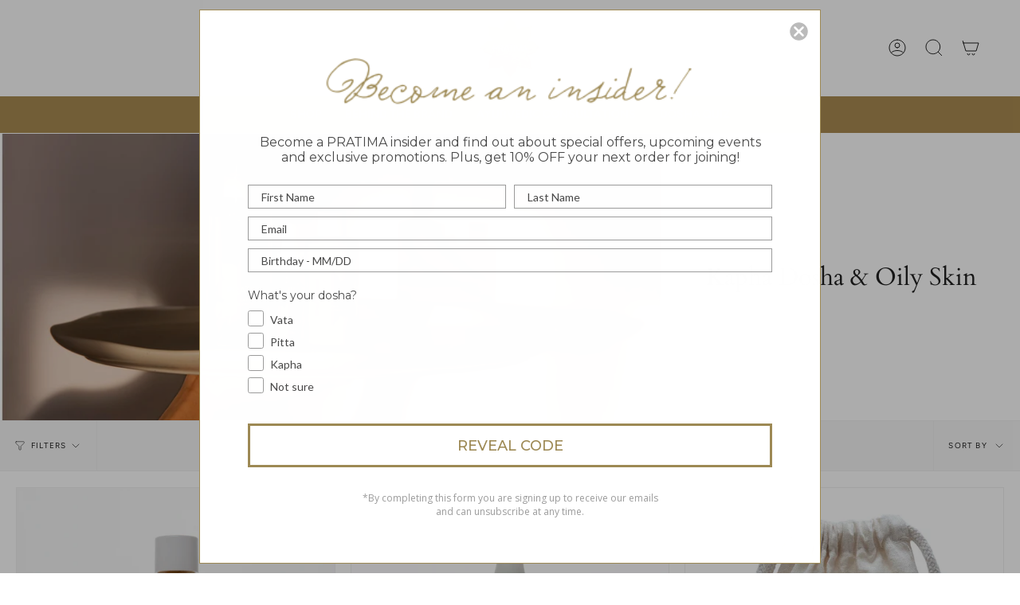

--- FILE ---
content_type: text/html; charset=utf-8
request_url: https://www.pratimaskincare.com/collections/kapha-dosha
body_size: 71003
content:
<!doctype html>
<html class="no-js no-touch supports-no-cookies" lang="en">
<head>
  <meta charset="UTF-8">
  <meta name="viewport" content="width=device-width, initial-scale=1.0">
  <meta name="theme-color" content="#ab8c52">
  
    <link rel="canonical" href="https://www.pratimaskincare.com/collections/kapha-dosha">
  

  <!-- ======================= Broadcast Theme V3.7.0 ========================= -->

  <link rel="preconnect" href="https://cdn.shopify.com" crossorigin>
  <link rel="preconnect" href="https://fonts.shopify.com" crossorigin>
  <link rel="preconnect" href="https://monorail-edge.shopifysvc.com" crossorigin>

  <link rel="preload" href="//www.pratimaskincare.com/cdn/shop/t/9/assets/lazysizes.js?v=111431644619468174291669907294" as="script">
  <link rel="preload" href="//www.pratimaskincare.com/cdn/shop/t/9/assets/vendor.js?v=87256898729587446001669907294" as="script">
  <link rel="preload" href="//www.pratimaskincare.com/cdn/shop/t/9/assets/theme.js?v=89136153044407229381748429532" as="script">
  <link rel="preload" href="//www.pratimaskincare.com/cdn/shop/t/9/assets/theme.css?v=63350162211863748841762899187" as="style">
    <link rel="shortcut icon" href="//www.pratimaskincare.com/cdn/shop/files/pratima-cutout_19f5f177-6184-4c1c-9aa3-1d76938b792f_32x32.png?v=1667486675" type="image/png" />
  

  <!-- Title and description ================================================ -->
  
  <title>
    
    Kapha Dosha &amp; Oily Skin
    
    
    
      &ndash; PRATIMA Skincare
    
  </title>

  
    <meta name="description" content="Balance your skin with dosha-specific skincare essentials. Organic, cruelty-free, and rooted in holistic healing. Trusted Ayurvedic skincare brand in the USA.">
  

  <meta property="og:site_name" content="PRATIMA Skincare">
<meta property="og:url" content="https://www.pratimaskincare.com/collections/kapha-dosha">
<meta property="og:title" content="Kapha Dosha &amp; Oily Skin">
<meta property="og:type" content="product.group">
<meta property="og:description" content="Balance your skin with dosha-specific skincare essentials. Organic, cruelty-free, and rooted in holistic healing. Trusted Ayurvedic skincare brand in the USA."><meta property="og:image" content="http://www.pratimaskincare.com/cdn/shop/collections/Kapha_Collection_decorative_birds_eye.jpg?v=1757093564">
  <meta property="og:image:secure_url" content="https://www.pratimaskincare.com/cdn/shop/collections/Kapha_Collection_decorative_birds_eye.jpg?v=1757093564">
  <meta property="og:image:width" content="4320">
  <meta property="og:image:height" content="2160"><meta name="twitter:card" content="summary_large_image">
<meta name="twitter:title" content="Kapha Dosha &amp; Oily Skin">
<meta name="twitter:description" content="Balance your skin with dosha-specific skincare essentials. Organic, cruelty-free, and rooted in holistic healing. Trusted Ayurvedic skincare brand in the USA.">

  <!-- CSS ================================================================== -->

  <link href="//www.pratimaskincare.com/cdn/shop/t/9/assets/font-settings.css?v=89634840145577591762294465" rel="stylesheet" type="text/css" media="all" />

  
<style data-shopify>

:root {--scrollbar-width: 0px;


--COLOR-VIDEO-BG: #f2f2f2;


--COLOR-BG: #ffffff;
--COLOR-BG-TRANSPARENT: rgba(255, 255, 255, 0);
--COLOR-BG-SECONDARY: #F7F7F7;
--COLOR-BG-RGB: 255, 255, 255;

--COLOR-TEXT-DARK: #000000;
--COLOR-TEXT: #212121;
--COLOR-TEXT-LIGHT: #646464;


/* === Opacity shades of grey ===*/
--COLOR-A5:  rgba(33, 33, 33, 0.05);
--COLOR-A10: rgba(33, 33, 33, 0.1);
--COLOR-A15: rgba(33, 33, 33, 0.15);
--COLOR-A20: rgba(33, 33, 33, 0.2);
--COLOR-A25: rgba(33, 33, 33, 0.25);
--COLOR-A30: rgba(33, 33, 33, 0.3);
--COLOR-A35: rgba(33, 33, 33, 0.35);
--COLOR-A40: rgba(33, 33, 33, 0.4);
--COLOR-A45: rgba(33, 33, 33, 0.45);
--COLOR-A50: rgba(33, 33, 33, 0.5);
--COLOR-A55: rgba(33, 33, 33, 0.55);
--COLOR-A60: rgba(33, 33, 33, 0.6);
--COLOR-A65: rgba(33, 33, 33, 0.65);
--COLOR-A70: rgba(33, 33, 33, 0.7);
--COLOR-A75: rgba(33, 33, 33, 0.75);
--COLOR-A80: rgba(33, 33, 33, 0.8);
--COLOR-A85: rgba(33, 33, 33, 0.85);
--COLOR-A90: rgba(33, 33, 33, 0.9);
--COLOR-A95: rgba(33, 33, 33, 0.95);

--COLOR-BORDER: rgb(240, 240, 240);
--COLOR-BORDER-LIGHT: #f6f6f6;
--COLOR-BORDER-HAIRLINE: #f7f7f7;
--COLOR-BORDER-DARK: #bdbdbd;/* === Bright color ===*/
--COLOR-PRIMARY: #ab8c52;
--COLOR-PRIMARY-HOVER: #806430;
--COLOR-PRIMARY-FADE: rgba(171, 140, 82, 0.05);
--COLOR-PRIMARY-FADE-HOVER: rgba(171, 140, 82, 0.1);
--COLOR-PRIMARY-LIGHT: #e8d4ae;--COLOR-PRIMARY-OPPOSITE: #ffffff;


/* === Secondary Color ===*/
--COLOR-SECONDARY: #ab8c52;
--COLOR-SECONDARY-HOVER: #806430;
--COLOR-SECONDARY-FADE: rgba(171, 140, 82, 0.05);
--COLOR-SECONDARY-FADE-HOVER: rgba(171, 140, 82, 0.1);--COLOR-SECONDARY-OPPOSITE: #ffffff;


/* === link Color ===*/
--COLOR-LINK: #212121;
--COLOR-LINK-HOVER: #bcb2a8;
--COLOR-LINK-FADE: rgba(33, 33, 33, 0.05);
--COLOR-LINK-FADE-HOVER: rgba(33, 33, 33, 0.1);--COLOR-LINK-OPPOSITE: #ffffff;


/* === Product grid sale tags ===*/
--COLOR-SALE-BG: #f9dee5;
--COLOR-SALE-TEXT: #af7b88;--COLOR-SALE-TEXT-SECONDARY: #f9dee5;

/* === Product grid badges ===*/
--COLOR-BADGE-BG: #ab8c52;
--COLOR-BADGE-TEXT: #ffffff;

/* === Product sale color ===*/
--COLOR-SALE: #d20000;

/* === Gray background on Product grid items ===*/--filter-bg: 1.0;/* === Helper colors for form error states ===*/
--COLOR-ERROR: #721C24;
--COLOR-ERROR-BG: #F8D7DA;
--COLOR-ERROR-BORDER: #F5C6CB;



  --RADIUS: 0px;
  --RADIUS-SM: 0px;


--COLOR-ANNOUNCEMENT-BG: #ffffff;
--COLOR-ANNOUNCEMENT-TEXT: #ab8c52;
--COLOR-ANNOUNCEMENT-BORDER: #e6ddcb;

--COLOR-HEADER-BG: #ffffff;
--COLOR-HEADER-BG-TRANSPARENT: rgba(255, 255, 255, 0);
--COLOR-HEADER-LINK: #212121;
--COLOR-HEADER-LINK-HOVER: #AB8C52;

--COLOR-MENU-BG: #ab8c52;
--COLOR-MENU-BORDER: #ffffff;
--COLOR-MENU-LINK: #ffffff;
--COLOR-MENU-LINK-HOVER: #ffffff;
--COLOR-SUBMENU-BG: #ffffff;
--COLOR-SUBMENU-LINK: #212121;
--COLOR-SUBMENU-LINK-HOVER: #AB8C52;
--COLOR-MENU-TRANSPARENT: #ffffff;

--COLOR-FOOTER-BG: #ab8c52;
--COLOR-FOOTER-TEXT: #ffffff;
--COLOR-FOOTER-LINK: #ffffff;
--COLOR-FOOTER-LINK-HOVER: #212121;
--COLOR-FOOTER-BORDER: #212121;

--TRANSPARENT: rgba(255, 255, 255, 0);

/* === Default overlay opacity ===*/
--overlay-opacity: 0;

/* === Custom Cursor ===*/
--ICON-ZOOM-IN: url( "//www.pratimaskincare.com/cdn/shop/t/9/assets/icon-zoom-in.svg?v=182473373117644429561669907294" );
--ICON-ZOOM-OUT: url( "//www.pratimaskincare.com/cdn/shop/t/9/assets/icon-zoom-out.svg?v=101497157853986683871669907294" );

/* === Custom Icons ===*/


  
  --ICON-ADD-BAG: url( "//www.pratimaskincare.com/cdn/shop/t/9/assets/icon-add-bag.svg?v=23763382405227654651669907294" );
  --ICON-ADD-CART: url( "//www.pratimaskincare.com/cdn/shop/t/9/assets/icon-add-cart.svg?v=3962293684743587821669907294" );
  --ICON-ARROW-LEFT: url( "//www.pratimaskincare.com/cdn/shop/t/9/assets/icon-arrow-left.svg?v=136066145774695772731669907294" );
  --ICON-ARROW-RIGHT: url( "//www.pratimaskincare.com/cdn/shop/t/9/assets/icon-arrow-right.svg?v=150928298113663093401669907294" );
  --ICON-SELECT: url("//www.pratimaskincare.com/cdn/shop/t/9/assets/icon-select.svg?v=167170173659852274001669907294");


--PRODUCT-GRID-ASPECT-RATIO: 90.0%;

/* === Typography ===*/
--FONT-WEIGHT-BODY: 400;
--FONT-WEIGHT-BODY-BOLD: 500;

--FONT-STACK-BODY: Figtree, sans-serif;
--FONT-STYLE-BODY: normal;
--FONT-STYLE-BODY-ITALIC: italic;
--FONT-ADJUST-BODY: 1.0;

--FONT-WEIGHT-HEADING: 400;
--FONT-WEIGHT-HEADING-BOLD: 700;

--FONT-STACK-HEADING: Cardo, serif;
--FONT-STYLE-HEADING: normal;
--FONT-STYLE-HEADING-ITALIC: italic;
--FONT-ADJUST-HEADING: 1.15;

--FONT-STACK-NAV: Figtree, sans-serif;
--FONT-STYLE-NAV: normal;
--FONT-STYLE-NAV-ITALIC: italic;
--FONT-ADJUST-NAV: 1.0;

--FONT-WEIGHT-NAV: 400;
--FONT-WEIGHT-NAV-BOLD: 500;

--FONT-SIZE-BASE: 1.0rem;
--FONT-SIZE-BASE-PERCENT: 1.0;

/* === Parallax ===*/
--PARALLAX-STRENGTH-MIN: 120.0%;
--PARALLAX-STRENGTH-MAX: 130.0%;--gutter: 60px;--grid: repeat(4, minmax(0, 1fr));
--grid-tablet: repeat(3, minmax(0, 1fr));
--grid-small: repeat(2, minmax(0, 1fr));
--grid-mobile: repeat(1, minmax(0, 1fr));
--gap: 20px;--base-animation-delay: 0ms;--ICON-STROKE-WIDTH: 1px;
}

</style>


  <link href="//www.pratimaskincare.com/cdn/shop/t/9/assets/theme.css?v=63350162211863748841762899187" rel="stylesheet" type="text/css" media="all" />
  
  <script>
    if (window.navigator.userAgent.indexOf('MSIE ') > 0 || window.navigator.userAgent.indexOf('Trident/') > 0) {
      document.documentElement.className = document.documentElement.className + ' ie';

      var scripts = document.getElementsByTagName('script')[0];
      var polyfill = document.createElement("script");
      polyfill.defer = true;
      polyfill.src = "//www.pratimaskincare.com/cdn/shop/t/9/assets/ie11.js?v=144489047535103983231669907294";

      scripts.parentNode.insertBefore(polyfill, scripts);
    } else {
      document.documentElement.className = document.documentElement.className.replace('no-js', 'js');
    }

    window.lazySizesConfig = window.lazySizesConfig || {};
    window.lazySizesConfig.preloadAfterLoad = true;

    let root = '/';
    if (root[root.length - 1] !== '/') {
      root = root + '/';
    }

    window.theme = {
      routes: {
        root: root,
        cart: '/cart',
        cart_add_url: '/cart/add',
        product_recommendations_url: '/recommendations/products',
        predictive_search_url: '/search/suggest',
        addresses_url: '/account/addresses'
      },
      assets: {
        photoswipe: '//www.pratimaskincare.com/cdn/shop/t/9/assets/photoswipe.js?v=101811760775731399961669907294',
        smoothscroll: '//www.pratimaskincare.com/cdn/shop/t/9/assets/smoothscroll.js?v=37906625415260927261669907294',
        swatches: '//www.pratimaskincare.com/cdn/shop/t/9/assets/swatches.json?v=153762849283573572451669907294',
        base: "//www.pratimaskincare.com/cdn/shop/t/9/assets/",
        no_image: "//www.pratimaskincare.com/cdn/shopifycloud/storefront/assets/no-image-2048-a2addb12_1024x.gif",
      },
      strings: {
        addToCart: "Add to cart",
        soldOut: "Out of Stock",
        from: "From",
        preOrder: "Pre-order",
        sale: "Sale",
        subscription: "Subscription",
        unavailable: "Unavailable",
        unitPrice: "Unit price",
        unitPriceSeparator: "per",
        shippingCalcSubmitButton: "Calculate shipping",
        shippingCalcSubmitButtonDisabled: "Calculating...",
        selectValue: "Select value",
        selectColor: "Select color",
        oneColor: "color",
        otherColor: "colors",
        upsellAddToCart: "Add",
        free: "Free"
      },
      settings: {
        customerLoggedIn: null ? true : false,
        cartDrawerEnabled: true,
        enableQuickAdd: true,
        enableAnimations: true,
        transparentHeader: false,
        swatchStyle: "circle"
      },
      moneyFormat: false ? "${{amount}} USD" : "${{amount}}",
      moneyWithoutCurrencyFormat: "${{amount}}",
      moneyWithCurrencyFormat: "${{amount}} USD",
      subtotal: 0,
      info: {
        name: 'broadcast'
      },
      version: '3.7.0'
    };

    document.addEventListener('lazyloaded', (e) => {
      const lazyImage = e.target.parentNode;
      if (lazyImage.classList.contains('lazy-image')) {
        lazyImage.style.backgroundImage = 'none';
      }
    });
  </script>

  
    <script src="//www.pratimaskincare.com/cdn/shopifycloud/storefront/assets/themes_support/shopify_common-5f594365.js" defer="defer"></script>
  

  <!-- Theme Javascript ============================================================== -->
  <script src="//www.pratimaskincare.com/cdn/shop/t/9/assets/lazysizes.js?v=111431644619468174291669907294" async="async"></script>
  <script src="//www.pratimaskincare.com/cdn/shop/t/9/assets/vendor.js?v=87256898729587446001669907294" defer="defer"></script>
  <script src="//www.pratimaskincare.com/cdn/shop/t/9/assets/theme.js?v=89136153044407229381748429532" defer="defer"></script>


  
<!-- Shopify app scripts =========================================================== -->

  <script>window.performance && window.performance.mark && window.performance.mark('shopify.content_for_header.start');</script><meta name="facebook-domain-verification" content="hhaollrz8p3xarzfqtjv00cx31ryrl">
<meta name="google-site-verification" content="XK8ojBj-XWreE0XvVRn4lNosN1_B5ZW9nHteVm1v6Hg">
<meta id="shopify-digital-wallet" name="shopify-digital-wallet" content="/66938339615/digital_wallets/dialog">
<meta name="shopify-checkout-api-token" content="64066a4505d95df5fd71a11369755298">
<meta id="in-context-paypal-metadata" data-shop-id="66938339615" data-venmo-supported="true" data-environment="production" data-locale="en_US" data-paypal-v4="true" data-currency="USD">
<link rel="alternate" type="application/atom+xml" title="Feed" href="/collections/kapha-dosha.atom" />
<link rel="alternate" type="application/json+oembed" href="https://www.pratimaskincare.com/collections/kapha-dosha.oembed">
<script async="async" src="/checkouts/internal/preloads.js?locale=en-US"></script>
<link rel="preconnect" href="https://shop.app" crossorigin="anonymous">
<script async="async" src="https://shop.app/checkouts/internal/preloads.js?locale=en-US&shop_id=66938339615" crossorigin="anonymous"></script>
<script id="apple-pay-shop-capabilities" type="application/json">{"shopId":66938339615,"countryCode":"US","currencyCode":"USD","merchantCapabilities":["supports3DS"],"merchantId":"gid:\/\/shopify\/Shop\/66938339615","merchantName":"PRATIMA Skincare","requiredBillingContactFields":["postalAddress","email","phone"],"requiredShippingContactFields":["postalAddress","email","phone"],"shippingType":"shipping","supportedNetworks":["visa","masterCard","amex","discover","elo","jcb"],"total":{"type":"pending","label":"PRATIMA Skincare","amount":"1.00"},"shopifyPaymentsEnabled":true,"supportsSubscriptions":true}</script>
<script id="shopify-features" type="application/json">{"accessToken":"64066a4505d95df5fd71a11369755298","betas":["rich-media-storefront-analytics"],"domain":"www.pratimaskincare.com","predictiveSearch":true,"shopId":66938339615,"locale":"en"}</script>
<script>var Shopify = Shopify || {};
Shopify.shop = "pratimaskincarellc.myshopify.com";
Shopify.locale = "en";
Shopify.currency = {"active":"USD","rate":"1.0"};
Shopify.country = "US";
Shopify.theme = {"name":"Theme Support Broadcast - New","id":139089084703,"schema_name":"Broadcast","schema_version":"3.7.0","theme_store_id":868,"role":"main"};
Shopify.theme.handle = "null";
Shopify.theme.style = {"id":null,"handle":null};
Shopify.cdnHost = "www.pratimaskincare.com/cdn";
Shopify.routes = Shopify.routes || {};
Shopify.routes.root = "/";</script>
<script type="module">!function(o){(o.Shopify=o.Shopify||{}).modules=!0}(window);</script>
<script>!function(o){function n(){var o=[];function n(){o.push(Array.prototype.slice.apply(arguments))}return n.q=o,n}var t=o.Shopify=o.Shopify||{};t.loadFeatures=n(),t.autoloadFeatures=n()}(window);</script>
<script>
  window.ShopifyPay = window.ShopifyPay || {};
  window.ShopifyPay.apiHost = "shop.app\/pay";
  window.ShopifyPay.redirectState = null;
</script>
<script id="shop-js-analytics" type="application/json">{"pageType":"collection"}</script>
<script defer="defer" async type="module" src="//www.pratimaskincare.com/cdn/shopifycloud/shop-js/modules/v2/client.init-shop-cart-sync_BApSsMSl.en.esm.js"></script>
<script defer="defer" async type="module" src="//www.pratimaskincare.com/cdn/shopifycloud/shop-js/modules/v2/chunk.common_CBoos6YZ.esm.js"></script>
<script type="module">
  await import("//www.pratimaskincare.com/cdn/shopifycloud/shop-js/modules/v2/client.init-shop-cart-sync_BApSsMSl.en.esm.js");
await import("//www.pratimaskincare.com/cdn/shopifycloud/shop-js/modules/v2/chunk.common_CBoos6YZ.esm.js");

  window.Shopify.SignInWithShop?.initShopCartSync?.({"fedCMEnabled":true,"windoidEnabled":true});

</script>
<script>
  window.Shopify = window.Shopify || {};
  if (!window.Shopify.featureAssets) window.Shopify.featureAssets = {};
  window.Shopify.featureAssets['shop-js'] = {"shop-cart-sync":["modules/v2/client.shop-cart-sync_DJczDl9f.en.esm.js","modules/v2/chunk.common_CBoos6YZ.esm.js"],"init-fed-cm":["modules/v2/client.init-fed-cm_BzwGC0Wi.en.esm.js","modules/v2/chunk.common_CBoos6YZ.esm.js"],"init-windoid":["modules/v2/client.init-windoid_BS26ThXS.en.esm.js","modules/v2/chunk.common_CBoos6YZ.esm.js"],"shop-cash-offers":["modules/v2/client.shop-cash-offers_DthCPNIO.en.esm.js","modules/v2/chunk.common_CBoos6YZ.esm.js","modules/v2/chunk.modal_Bu1hFZFC.esm.js"],"shop-button":["modules/v2/client.shop-button_D_JX508o.en.esm.js","modules/v2/chunk.common_CBoos6YZ.esm.js"],"init-shop-email-lookup-coordinator":["modules/v2/client.init-shop-email-lookup-coordinator_DFwWcvrS.en.esm.js","modules/v2/chunk.common_CBoos6YZ.esm.js"],"shop-toast-manager":["modules/v2/client.shop-toast-manager_tEhgP2F9.en.esm.js","modules/v2/chunk.common_CBoos6YZ.esm.js"],"shop-login-button":["modules/v2/client.shop-login-button_DwLgFT0K.en.esm.js","modules/v2/chunk.common_CBoos6YZ.esm.js","modules/v2/chunk.modal_Bu1hFZFC.esm.js"],"avatar":["modules/v2/client.avatar_BTnouDA3.en.esm.js"],"init-shop-cart-sync":["modules/v2/client.init-shop-cart-sync_BApSsMSl.en.esm.js","modules/v2/chunk.common_CBoos6YZ.esm.js"],"pay-button":["modules/v2/client.pay-button_BuNmcIr_.en.esm.js","modules/v2/chunk.common_CBoos6YZ.esm.js"],"init-shop-for-new-customer-accounts":["modules/v2/client.init-shop-for-new-customer-accounts_DrjXSI53.en.esm.js","modules/v2/client.shop-login-button_DwLgFT0K.en.esm.js","modules/v2/chunk.common_CBoos6YZ.esm.js","modules/v2/chunk.modal_Bu1hFZFC.esm.js"],"init-customer-accounts-sign-up":["modules/v2/client.init-customer-accounts-sign-up_TlVCiykN.en.esm.js","modules/v2/client.shop-login-button_DwLgFT0K.en.esm.js","modules/v2/chunk.common_CBoos6YZ.esm.js","modules/v2/chunk.modal_Bu1hFZFC.esm.js"],"shop-follow-button":["modules/v2/client.shop-follow-button_C5D3XtBb.en.esm.js","modules/v2/chunk.common_CBoos6YZ.esm.js","modules/v2/chunk.modal_Bu1hFZFC.esm.js"],"checkout-modal":["modules/v2/client.checkout-modal_8TC_1FUY.en.esm.js","modules/v2/chunk.common_CBoos6YZ.esm.js","modules/v2/chunk.modal_Bu1hFZFC.esm.js"],"init-customer-accounts":["modules/v2/client.init-customer-accounts_C0Oh2ljF.en.esm.js","modules/v2/client.shop-login-button_DwLgFT0K.en.esm.js","modules/v2/chunk.common_CBoos6YZ.esm.js","modules/v2/chunk.modal_Bu1hFZFC.esm.js"],"lead-capture":["modules/v2/client.lead-capture_Cq0gfm7I.en.esm.js","modules/v2/chunk.common_CBoos6YZ.esm.js","modules/v2/chunk.modal_Bu1hFZFC.esm.js"],"shop-login":["modules/v2/client.shop-login_BmtnoEUo.en.esm.js","modules/v2/chunk.common_CBoos6YZ.esm.js","modules/v2/chunk.modal_Bu1hFZFC.esm.js"],"payment-terms":["modules/v2/client.payment-terms_BHOWV7U_.en.esm.js","modules/v2/chunk.common_CBoos6YZ.esm.js","modules/v2/chunk.modal_Bu1hFZFC.esm.js"]};
</script>
<script>(function() {
  var isLoaded = false;
  function asyncLoad() {
    if (isLoaded) return;
    isLoaded = true;
    var urls = ["\/\/shopify.privy.com\/widget.js?shop=pratimaskincarellc.myshopify.com","https:\/\/admin.pickzen.com\/client\/id\/k8yb65rq?shop=pratimaskincarellc.myshopify.com","https:\/\/str.rise-ai.com\/?shop=pratimaskincarellc.myshopify.com","https:\/\/strn.rise-ai.com\/?shop=pratimaskincarellc.myshopify.com","https:\/\/wrapin.prezenapps.com\/public\/js\/load-wrapin-v5-app.js?shop=pratimaskincarellc.myshopify.com","https:\/\/cdn.hextom.com\/js\/eventpromotionbar.js?shop=pratimaskincarellc.myshopify.com","https:\/\/cdn.hextom.com\/js\/quickannouncementbar.js?shop=pratimaskincarellc.myshopify.com","\/\/backinstock.useamp.com\/widget\/70672_1767159207.js?category=bis\u0026v=6\u0026shop=pratimaskincarellc.myshopify.com"];
    for (var i = 0; i < urls.length; i++) {
      var s = document.createElement('script');
      s.type = 'text/javascript';
      s.async = true;
      s.src = urls[i];
      var x = document.getElementsByTagName('script')[0];
      x.parentNode.insertBefore(s, x);
    }
  };
  if(window.attachEvent) {
    window.attachEvent('onload', asyncLoad);
  } else {
    window.addEventListener('load', asyncLoad, false);
  }
})();</script>
<script id="__st">var __st={"a":66938339615,"offset":-18000,"reqid":"4908ecf0-488e-46dd-9ee1-7c092475474e-1768890363","pageurl":"www.pratimaskincare.com\/collections\/kapha-dosha","u":"99b58240d742","p":"collection","rtyp":"collection","rid":430515257631};</script>
<script>window.ShopifyPaypalV4VisibilityTracking = true;</script>
<script id="form-persister">!function(){'use strict';const t='contact',e='new_comment',n=[[t,t],['blogs',e],['comments',e],[t,'customer']],o='password',r='form_key',c=['recaptcha-v3-token','g-recaptcha-response','h-captcha-response',o],s=()=>{try{return window.sessionStorage}catch{return}},i='__shopify_v',u=t=>t.elements[r],a=function(){const t=[...n].map((([t,e])=>`form[action*='/${t}']:not([data-nocaptcha='true']) input[name='form_type'][value='${e}']`)).join(',');var e;return e=t,()=>e?[...document.querySelectorAll(e)].map((t=>t.form)):[]}();function m(t){const e=u(t);a().includes(t)&&(!e||!e.value)&&function(t){try{if(!s())return;!function(t){const e=s();if(!e)return;const n=u(t);if(!n)return;const o=n.value;o&&e.removeItem(o)}(t);const e=Array.from(Array(32),(()=>Math.random().toString(36)[2])).join('');!function(t,e){u(t)||t.append(Object.assign(document.createElement('input'),{type:'hidden',name:r})),t.elements[r].value=e}(t,e),function(t,e){const n=s();if(!n)return;const r=[...t.querySelectorAll(`input[type='${o}']`)].map((({name:t})=>t)),u=[...c,...r],a={};for(const[o,c]of new FormData(t).entries())u.includes(o)||(a[o]=c);n.setItem(e,JSON.stringify({[i]:1,action:t.action,data:a}))}(t,e)}catch(e){console.error('failed to persist form',e)}}(t)}const f=t=>{if('true'===t.dataset.persistBound)return;const e=function(t,e){const n=function(t){return'function'==typeof t.submit?t.submit:HTMLFormElement.prototype.submit}(t).bind(t);return function(){let t;return()=>{t||(t=!0,(()=>{try{e(),n()}catch(t){(t=>{console.error('form submit failed',t)})(t)}})(),setTimeout((()=>t=!1),250))}}()}(t,(()=>{m(t)}));!function(t,e){if('function'==typeof t.submit&&'function'==typeof e)try{t.submit=e}catch{}}(t,e),t.addEventListener('submit',(t=>{t.preventDefault(),e()})),t.dataset.persistBound='true'};!function(){function t(t){const e=(t=>{const e=t.target;return e instanceof HTMLFormElement?e:e&&e.form})(t);e&&m(e)}document.addEventListener('submit',t),document.addEventListener('DOMContentLoaded',(()=>{const e=a();for(const t of e)f(t);var n;n=document.body,new window.MutationObserver((t=>{for(const e of t)if('childList'===e.type&&e.addedNodes.length)for(const t of e.addedNodes)1===t.nodeType&&'FORM'===t.tagName&&a().includes(t)&&f(t)})).observe(n,{childList:!0,subtree:!0,attributes:!1}),document.removeEventListener('submit',t)}))}()}();</script>
<script integrity="sha256-4kQ18oKyAcykRKYeNunJcIwy7WH5gtpwJnB7kiuLZ1E=" data-source-attribution="shopify.loadfeatures" defer="defer" src="//www.pratimaskincare.com/cdn/shopifycloud/storefront/assets/storefront/load_feature-a0a9edcb.js" crossorigin="anonymous"></script>
<script crossorigin="anonymous" defer="defer" src="//www.pratimaskincare.com/cdn/shopifycloud/storefront/assets/shopify_pay/storefront-65b4c6d7.js?v=20250812"></script>
<script data-source-attribution="shopify.dynamic_checkout.dynamic.init">var Shopify=Shopify||{};Shopify.PaymentButton=Shopify.PaymentButton||{isStorefrontPortableWallets:!0,init:function(){window.Shopify.PaymentButton.init=function(){};var t=document.createElement("script");t.src="https://www.pratimaskincare.com/cdn/shopifycloud/portable-wallets/latest/portable-wallets.en.js",t.type="module",document.head.appendChild(t)}};
</script>
<script data-source-attribution="shopify.dynamic_checkout.buyer_consent">
  function portableWalletsHideBuyerConsent(e){var t=document.getElementById("shopify-buyer-consent"),n=document.getElementById("shopify-subscription-policy-button");t&&n&&(t.classList.add("hidden"),t.setAttribute("aria-hidden","true"),n.removeEventListener("click",e))}function portableWalletsShowBuyerConsent(e){var t=document.getElementById("shopify-buyer-consent"),n=document.getElementById("shopify-subscription-policy-button");t&&n&&(t.classList.remove("hidden"),t.removeAttribute("aria-hidden"),n.addEventListener("click",e))}window.Shopify?.PaymentButton&&(window.Shopify.PaymentButton.hideBuyerConsent=portableWalletsHideBuyerConsent,window.Shopify.PaymentButton.showBuyerConsent=portableWalletsShowBuyerConsent);
</script>
<script data-source-attribution="shopify.dynamic_checkout.cart.bootstrap">document.addEventListener("DOMContentLoaded",(function(){function t(){return document.querySelector("shopify-accelerated-checkout-cart, shopify-accelerated-checkout")}if(t())Shopify.PaymentButton.init();else{new MutationObserver((function(e,n){t()&&(Shopify.PaymentButton.init(),n.disconnect())})).observe(document.body,{childList:!0,subtree:!0})}}));
</script>
<link id="shopify-accelerated-checkout-styles" rel="stylesheet" media="screen" href="https://www.pratimaskincare.com/cdn/shopifycloud/portable-wallets/latest/accelerated-checkout-backwards-compat.css" crossorigin="anonymous">
<style id="shopify-accelerated-checkout-cart">
        #shopify-buyer-consent {
  margin-top: 1em;
  display: inline-block;
  width: 100%;
}

#shopify-buyer-consent.hidden {
  display: none;
}

#shopify-subscription-policy-button {
  background: none;
  border: none;
  padding: 0;
  text-decoration: underline;
  font-size: inherit;
  cursor: pointer;
}

#shopify-subscription-policy-button::before {
  box-shadow: none;
}

      </style>

<script>window.performance && window.performance.mark && window.performance.mark('shopify.content_for_header.end');</script>

  
<!-- Start of Judge.me Core -->
<link rel="dns-prefetch" href="https://cdn.judge.me/">
<script data-cfasync='false' class='jdgm-settings-script'>window.jdgmSettings={"pagination":5,"disable_web_reviews":false,"badge_no_review_text":"No reviews","badge_n_reviews_text":"{{ n }} review/reviews","badge_star_color":"#9d8a54","hide_badge_preview_if_no_reviews":true,"badge_hide_text":false,"enforce_center_preview_badge":false,"widget_title":"Customer Reviews","widget_open_form_text":"Write a review","widget_close_form_text":"Cancel review","widget_refresh_page_text":"Refresh page","widget_summary_text":"{{ number_of_reviews }} review/reviews","widget_no_review_text":"Be the first to write a review","widget_name_field_text":"Display name","widget_verified_name_field_text":"Verified Name (public)","widget_name_placeholder_text":"Display name","widget_required_field_error_text":"This field is required.","widget_email_field_text":"Email address","widget_verified_email_field_text":"Verified Email (private, can not be edited)","widget_email_placeholder_text":"Your email address","widget_email_field_error_text":"Please enter a valid email address.","widget_rating_field_text":"Rating","widget_review_title_field_text":"Review Title","widget_review_title_placeholder_text":"Give your review a title","widget_review_body_field_text":"Review content","widget_review_body_placeholder_text":"Start writing here...","widget_pictures_field_text":"Picture/Video (optional)","widget_submit_review_text":"Submit Review","widget_submit_verified_review_text":"Submit Verified Review","widget_submit_success_msg_with_auto_publish":"Thank you! Please refresh the page in a few moments to see your review. You can remove or edit your review by logging into \u003ca href='https://judge.me/login' target='_blank' rel='nofollow noopener'\u003eJudge.me\u003c/a\u003e","widget_submit_success_msg_no_auto_publish":"Thank you! Your review will be published as soon as it is approved by the shop admin. You can remove or edit your review by logging into \u003ca href='https://judge.me/login' target='_blank' rel='nofollow noopener'\u003eJudge.me\u003c/a\u003e","widget_show_default_reviews_out_of_total_text":"Showing {{ n_reviews_shown }} out of {{ n_reviews }} reviews.","widget_show_all_link_text":"Show all","widget_show_less_link_text":"Show less","widget_author_said_text":"{{ reviewer_name }} said:","widget_days_text":"{{ n }} days ago","widget_weeks_text":"{{ n }} week/weeks ago","widget_months_text":"{{ n }} month/months ago","widget_years_text":"{{ n }} year/years ago","widget_yesterday_text":"Yesterday","widget_today_text":"Today","widget_replied_text":"\u003e\u003e {{ shop_name }} replied:","widget_read_more_text":"Read more","widget_reviewer_name_as_initial":"","widget_rating_filter_color":"#fbcd0a","widget_rating_filter_see_all_text":"See all reviews","widget_sorting_most_recent_text":"Most Recent","widget_sorting_highest_rating_text":"Highest Rating","widget_sorting_lowest_rating_text":"Lowest Rating","widget_sorting_with_pictures_text":"Only Pictures","widget_sorting_most_helpful_text":"Most Helpful","widget_open_question_form_text":"Ask a question","widget_reviews_subtab_text":"Reviews","widget_questions_subtab_text":"Questions","widget_question_label_text":"Question","widget_answer_label_text":"Answer","widget_question_placeholder_text":"Write your question here","widget_submit_question_text":"Submit Question","widget_question_submit_success_text":"Thank you for your question! We will notify you once it gets answered.","widget_star_color":"#9d8a54","verified_badge_text":"Verified","verified_badge_bg_color":"","verified_badge_text_color":"","verified_badge_placement":"left-of-reviewer-name","widget_review_max_height":"","widget_hide_border":false,"widget_social_share":false,"widget_thumb":false,"widget_review_location_show":false,"widget_location_format":"","all_reviews_include_out_of_store_products":true,"all_reviews_out_of_store_text":"(out of store)","all_reviews_pagination":100,"all_reviews_product_name_prefix_text":"about","enable_review_pictures":false,"enable_question_anwser":false,"widget_theme":"default","review_date_format":"mm/dd/yyyy","default_sort_method":"most-recent","widget_product_reviews_subtab_text":"Product Reviews","widget_shop_reviews_subtab_text":"Shop Reviews","widget_other_products_reviews_text":"Reviews for other products","widget_store_reviews_subtab_text":"Store reviews","widget_no_store_reviews_text":"This store hasn't received any reviews yet","widget_web_restriction_product_reviews_text":"This product hasn't received any reviews yet","widget_no_items_text":"No items found","widget_show_more_text":"Show more","widget_write_a_store_review_text":"Write a Store Review","widget_other_languages_heading":"Reviews in Other Languages","widget_translate_review_text":"Translate review to {{ language }}","widget_translating_review_text":"Translating...","widget_show_original_translation_text":"Show original ({{ language }})","widget_translate_review_failed_text":"Review couldn't be translated.","widget_translate_review_retry_text":"Retry","widget_translate_review_try_again_later_text":"Try again later","show_product_url_for_grouped_product":false,"widget_sorting_pictures_first_text":"Pictures First","show_pictures_on_all_rev_page_mobile":false,"show_pictures_on_all_rev_page_desktop":false,"floating_tab_hide_mobile_install_preference":false,"floating_tab_button_name":"★ Reviews","floating_tab_title":"Let customers speak for us","floating_tab_button_color":"","floating_tab_button_background_color":"","floating_tab_url":"","floating_tab_url_enabled":false,"floating_tab_tab_style":"text","all_reviews_text_badge_text":"Customers rate us {{ shop.metafields.judgeme.all_reviews_rating | round: 1 }}/5 based on {{ shop.metafields.judgeme.all_reviews_count }} reviews.","all_reviews_text_badge_text_branded_style":"{{ shop.metafields.judgeme.all_reviews_rating | round: 1 }} out of 5 stars based on {{ shop.metafields.judgeme.all_reviews_count }} reviews","is_all_reviews_text_badge_a_link":false,"show_stars_for_all_reviews_text_badge":false,"all_reviews_text_badge_url":"","all_reviews_text_style":"text","all_reviews_text_color_style":"judgeme_brand_color","all_reviews_text_color":"#108474","all_reviews_text_show_jm_brand":true,"featured_carousel_show_header":true,"featured_carousel_title":"Let customers speak for us","testimonials_carousel_title":"Customers are saying","videos_carousel_title":"Real customer stories","cards_carousel_title":"Customers are saying","featured_carousel_count_text":"from {{ n }} reviews","featured_carousel_add_link_to_all_reviews_page":false,"featured_carousel_url":"","featured_carousel_show_images":true,"featured_carousel_autoslide_interval":5,"featured_carousel_arrows_on_the_sides":false,"featured_carousel_height":250,"featured_carousel_width":80,"featured_carousel_image_size":0,"featured_carousel_image_height":250,"featured_carousel_arrow_color":"#eeeeee","verified_count_badge_style":"vintage","verified_count_badge_orientation":"horizontal","verified_count_badge_color_style":"judgeme_brand_color","verified_count_badge_color":"#108474","is_verified_count_badge_a_link":false,"verified_count_badge_url":"","verified_count_badge_show_jm_brand":true,"widget_rating_preset_default":5,"widget_first_sub_tab":"product-reviews","widget_show_histogram":true,"widget_histogram_use_custom_color":false,"widget_pagination_use_custom_color":false,"widget_star_use_custom_color":false,"widget_verified_badge_use_custom_color":false,"widget_write_review_use_custom_color":false,"picture_reminder_submit_button":"Upload Pictures","enable_review_videos":false,"mute_video_by_default":false,"widget_sorting_videos_first_text":"Videos First","widget_review_pending_text":"Pending","featured_carousel_items_for_large_screen":3,"social_share_options_order":"Facebook,Twitter","remove_microdata_snippet":true,"disable_json_ld":false,"enable_json_ld_products":false,"preview_badge_show_question_text":false,"preview_badge_no_question_text":"No questions","preview_badge_n_question_text":"{{ number_of_questions }} question/questions","qa_badge_show_icon":false,"qa_badge_position":"same-row","remove_judgeme_branding":false,"widget_add_search_bar":false,"widget_search_bar_placeholder":"Search","widget_sorting_verified_only_text":"Verified only","featured_carousel_theme":"default","featured_carousel_show_rating":true,"featured_carousel_show_title":true,"featured_carousel_show_body":true,"featured_carousel_show_date":false,"featured_carousel_show_reviewer":true,"featured_carousel_show_product":false,"featured_carousel_header_background_color":"#108474","featured_carousel_header_text_color":"#ffffff","featured_carousel_name_product_separator":"reviewed","featured_carousel_full_star_background":"#108474","featured_carousel_empty_star_background":"#dadada","featured_carousel_vertical_theme_background":"#f9fafb","featured_carousel_verified_badge_enable":false,"featured_carousel_verified_badge_color":"#108474","featured_carousel_border_style":"round","featured_carousel_review_line_length_limit":3,"featured_carousel_more_reviews_button_text":"Read more reviews","featured_carousel_view_product_button_text":"View product","all_reviews_page_load_reviews_on":"scroll","all_reviews_page_load_more_text":"Load More Reviews","disable_fb_tab_reviews":false,"enable_ajax_cdn_cache":false,"widget_public_name_text":"displayed publicly like","default_reviewer_name":"John Smith","default_reviewer_name_has_non_latin":true,"widget_reviewer_anonymous":"Anonymous","medals_widget_title":"Judge.me Review Medals","medals_widget_background_color":"#f9fafb","medals_widget_position":"footer_all_pages","medals_widget_border_color":"#f9fafb","medals_widget_verified_text_position":"left","medals_widget_use_monochromatic_version":false,"medals_widget_elements_color":"#108474","show_reviewer_avatar":true,"widget_invalid_yt_video_url_error_text":"Not a YouTube video URL","widget_max_length_field_error_text":"Please enter no more than {0} characters.","widget_show_country_flag":false,"widget_show_collected_via_shop_app":true,"widget_verified_by_shop_badge_style":"light","widget_verified_by_shop_text":"Verified by Shop","widget_show_photo_gallery":false,"widget_load_with_code_splitting":true,"widget_ugc_install_preference":false,"widget_ugc_title":"Made by us, Shared by you","widget_ugc_subtitle":"Tag us to see your picture featured in our page","widget_ugc_arrows_color":"#ffffff","widget_ugc_primary_button_text":"Buy Now","widget_ugc_primary_button_background_color":"#108474","widget_ugc_primary_button_text_color":"#ffffff","widget_ugc_primary_button_border_width":"0","widget_ugc_primary_button_border_style":"none","widget_ugc_primary_button_border_color":"#108474","widget_ugc_primary_button_border_radius":"25","widget_ugc_secondary_button_text":"Load More","widget_ugc_secondary_button_background_color":"#ffffff","widget_ugc_secondary_button_text_color":"#108474","widget_ugc_secondary_button_border_width":"2","widget_ugc_secondary_button_border_style":"solid","widget_ugc_secondary_button_border_color":"#108474","widget_ugc_secondary_button_border_radius":"25","widget_ugc_reviews_button_text":"View Reviews","widget_ugc_reviews_button_background_color":"#ffffff","widget_ugc_reviews_button_text_color":"#108474","widget_ugc_reviews_button_border_width":"2","widget_ugc_reviews_button_border_style":"solid","widget_ugc_reviews_button_border_color":"#108474","widget_ugc_reviews_button_border_radius":"25","widget_ugc_reviews_button_link_to":"judgeme-reviews-page","widget_ugc_show_post_date":true,"widget_ugc_max_width":"800","widget_rating_metafield_value_type":true,"widget_primary_color":"#9d8a54","widget_enable_secondary_color":false,"widget_secondary_color":"#edf5f5","widget_summary_average_rating_text":"{{ average_rating }} out of 5","widget_media_grid_title":"Customer photos \u0026 videos","widget_media_grid_see_more_text":"See more","widget_round_style":false,"widget_show_product_medals":true,"widget_verified_by_judgeme_text":"Verified by Judge.me","widget_show_store_medals":true,"widget_verified_by_judgeme_text_in_store_medals":"Verified by Judge.me","widget_media_field_exceed_quantity_message":"Sorry, we can only accept {{ max_media }} for one review.","widget_media_field_exceed_limit_message":"{{ file_name }} is too large, please select a {{ media_type }} less than {{ size_limit }}MB.","widget_review_submitted_text":"Review Submitted!","widget_question_submitted_text":"Question Submitted!","widget_close_form_text_question":"Cancel","widget_write_your_answer_here_text":"Write your answer here","widget_enabled_branded_link":true,"widget_show_collected_by_judgeme":false,"widget_reviewer_name_color":"","widget_write_review_text_color":"","widget_write_review_bg_color":"","widget_collected_by_judgeme_text":"collected by Judge.me","widget_pagination_type":"standard","widget_load_more_text":"Load More","widget_load_more_color":"#108474","widget_full_review_text":"Full Review","widget_read_more_reviews_text":"Read More Reviews","widget_read_questions_text":"Read Questions","widget_questions_and_answers_text":"Questions \u0026 Answers","widget_verified_by_text":"Verified by","widget_verified_text":"Verified","widget_number_of_reviews_text":"{{ number_of_reviews }} reviews","widget_back_button_text":"Back","widget_next_button_text":"Next","widget_custom_forms_filter_button":"Filters","custom_forms_style":"vertical","widget_show_review_information":false,"how_reviews_are_collected":"How reviews are collected?","widget_show_review_keywords":false,"widget_gdpr_statement":"How we use your data: We'll only contact you about the review you left, and only if necessary. By submitting your review, you agree to Judge.me's \u003ca href='https://judge.me/terms' target='_blank' rel='nofollow noopener'\u003eterms\u003c/a\u003e, \u003ca href='https://judge.me/privacy' target='_blank' rel='nofollow noopener'\u003eprivacy\u003c/a\u003e and \u003ca href='https://judge.me/content-policy' target='_blank' rel='nofollow noopener'\u003econtent\u003c/a\u003e policies.","widget_multilingual_sorting_enabled":false,"widget_translate_review_content_enabled":false,"widget_translate_review_content_method":"manual","popup_widget_review_selection":"automatically_with_pictures","popup_widget_round_border_style":true,"popup_widget_show_title":true,"popup_widget_show_body":true,"popup_widget_show_reviewer":false,"popup_widget_show_product":true,"popup_widget_show_pictures":true,"popup_widget_use_review_picture":true,"popup_widget_show_on_home_page":true,"popup_widget_show_on_product_page":true,"popup_widget_show_on_collection_page":true,"popup_widget_show_on_cart_page":true,"popup_widget_position":"bottom_left","popup_widget_first_review_delay":5,"popup_widget_duration":5,"popup_widget_interval":5,"popup_widget_review_count":5,"popup_widget_hide_on_mobile":true,"review_snippet_widget_round_border_style":true,"review_snippet_widget_card_color":"#FFFFFF","review_snippet_widget_slider_arrows_background_color":"#FFFFFF","review_snippet_widget_slider_arrows_color":"#000000","review_snippet_widget_star_color":"#108474","show_product_variant":false,"all_reviews_product_variant_label_text":"Variant: ","widget_show_verified_branding":false,"widget_ai_summary_title":"Customers say","widget_ai_summary_disclaimer":"AI-powered review summary based on recent customer reviews","widget_show_ai_summary":false,"widget_show_ai_summary_bg":false,"widget_show_review_title_input":true,"redirect_reviewers_invited_via_email":"review_widget","request_store_review_after_product_review":true,"request_review_other_products_in_order":true,"review_form_color_scheme":"default","review_form_corner_style":"square","review_form_star_color":{},"review_form_text_color":"#333333","review_form_background_color":"#ffffff","review_form_field_background_color":"#fafafa","review_form_button_color":{},"review_form_button_text_color":"#ffffff","review_form_modal_overlay_color":"#000000","review_content_screen_title_text":"How would you rate this product?","review_content_introduction_text":"We would love it if you would share a bit about your experience.","store_review_form_title_text":"How would you rate this store?","store_review_form_introduction_text":"We would love it if you would share a bit about your experience.","show_review_guidance_text":true,"one_star_review_guidance_text":"Poor","five_star_review_guidance_text":"Great","customer_information_screen_title_text":"About you","customer_information_introduction_text":"Please tell us more about you.","custom_questions_screen_title_text":"Your experience in more detail","custom_questions_introduction_text":"Here are a few questions to help us understand more about your experience.","review_submitted_screen_title_text":"Thanks for your review!","review_submitted_screen_thank_you_text":"We are processing it and it will appear on the store soon.","review_submitted_screen_email_verification_text":"Please confirm your email by clicking the link we just sent you. This helps us keep reviews authentic.","review_submitted_request_store_review_text":"Would you like to share your experience of shopping with us?","review_submitted_review_other_products_text":"Would you like to review these products?","store_review_screen_title_text":"Would you like to share your experience of shopping with us?","store_review_introduction_text":"We value your feedback and use it to improve. Please share any thoughts or suggestions you have.","reviewer_media_screen_title_picture_text":"Share a picture","reviewer_media_introduction_picture_text":"Upload a photo to support your review.","reviewer_media_screen_title_video_text":"Share a video","reviewer_media_introduction_video_text":"Upload a video to support your review.","reviewer_media_screen_title_picture_or_video_text":"Share a picture or video","reviewer_media_introduction_picture_or_video_text":"Upload a photo or video to support your review.","reviewer_media_youtube_url_text":"Paste your Youtube URL here","advanced_settings_next_step_button_text":"Next","advanced_settings_close_review_button_text":"Close","modal_write_review_flow":false,"write_review_flow_required_text":"Required","write_review_flow_privacy_message_text":"We respect your privacy.","write_review_flow_anonymous_text":"Post review as anonymous","write_review_flow_visibility_text":"This won't be visible to other customers.","write_review_flow_multiple_selection_help_text":"Select as many as you like","write_review_flow_single_selection_help_text":"Select one option","write_review_flow_required_field_error_text":"This field is required","write_review_flow_invalid_email_error_text":"Please enter a valid email address","write_review_flow_max_length_error_text":"Max. {{ max_length }} characters.","write_review_flow_media_upload_text":"\u003cb\u003eClick to upload\u003c/b\u003e or drag and drop","write_review_flow_gdpr_statement":"We'll only contact you about your review if necessary. By submitting your review, you agree to our \u003ca href='https://judge.me/terms' target='_blank' rel='nofollow noopener'\u003eterms and conditions\u003c/a\u003e and \u003ca href='https://judge.me/privacy' target='_blank' rel='nofollow noopener'\u003eprivacy policy\u003c/a\u003e.","rating_only_reviews_enabled":false,"show_negative_reviews_help_screen":false,"new_review_flow_help_screen_rating_threshold":3,"negative_review_resolution_screen_title_text":"Tell us more","negative_review_resolution_text":"Your experience matters to us. If there were issues with your purchase, we're here to help. Feel free to reach out to us, we'd love the opportunity to make things right.","negative_review_resolution_button_text":"Contact us","negative_review_resolution_proceed_with_review_text":"Leave a review","negative_review_resolution_subject":"Issue with purchase from {{ shop_name }}.{{ order_name }}","preview_badge_collection_page_install_status":false,"widget_review_custom_css":"","preview_badge_custom_css":"","preview_badge_stars_count":"5-stars","featured_carousel_custom_css":"","floating_tab_custom_css":"","all_reviews_widget_custom_css":"","medals_widget_custom_css":"","verified_badge_custom_css":"","all_reviews_text_custom_css":"","transparency_badges_collected_via_store_invite":false,"transparency_badges_from_another_provider":false,"transparency_badges_collected_from_store_visitor":false,"transparency_badges_collected_by_verified_review_provider":false,"transparency_badges_earned_reward":false,"transparency_badges_collected_via_store_invite_text":"Review collected via store invitation","transparency_badges_from_another_provider_text":"Review collected from another provider","transparency_badges_collected_from_store_visitor_text":"Review collected from a store visitor","transparency_badges_written_in_google_text":"Review written in Google","transparency_badges_written_in_etsy_text":"Review written in Etsy","transparency_badges_written_in_shop_app_text":"Review written in Shop App","transparency_badges_earned_reward_text":"Review earned a reward for future purchase","product_review_widget_per_page":10,"widget_store_review_label_text":"Review about the store","checkout_comment_extension_title_on_product_page":"Customer Comments","checkout_comment_extension_num_latest_comment_show":5,"checkout_comment_extension_format":"name_and_timestamp","checkout_comment_customer_name":"last_initial","checkout_comment_comment_notification":true,"preview_badge_collection_page_install_preference":true,"preview_badge_home_page_install_preference":false,"preview_badge_product_page_install_preference":true,"review_widget_install_preference":"","review_carousel_install_preference":false,"floating_reviews_tab_install_preference":"none","verified_reviews_count_badge_install_preference":false,"all_reviews_text_install_preference":false,"review_widget_best_location":true,"judgeme_medals_install_preference":false,"review_widget_revamp_enabled":true,"review_widget_qna_enabled":false,"review_widget_header_theme":"standard","review_widget_widget_title_enabled":true,"review_widget_header_text_size":"medium","review_widget_header_text_weight":"regular","review_widget_average_rating_style":"compact","review_widget_bar_chart_enabled":true,"review_widget_bar_chart_type":"numbers","review_widget_bar_chart_style":"standard","review_widget_expanded_media_gallery_enabled":false,"review_widget_reviews_section_theme":"standard","review_widget_image_style":"thumbnails","review_widget_review_image_ratio":"square","review_widget_stars_size":"medium","review_widget_verified_badge":"standard_text","review_widget_review_title_text_size":"medium","review_widget_review_text_size":"medium","review_widget_review_text_length":"medium","review_widget_number_of_columns_desktop":3,"review_widget_carousel_transition_speed":5,"review_widget_custom_questions_answers_display":"always","review_widget_button_text_color":"#FFFFFF","review_widget_text_color":"#000000","review_widget_lighter_text_color":"#7B7B7B","review_widget_corner_styling":"soft","review_widget_review_word_singular":"review","review_widget_review_word_plural":"reviews","review_widget_voting_label":"Helpful?","review_widget_shop_reply_label":"Reply from {{ shop_name }}:","review_widget_filters_title":"Filters","qna_widget_question_word_singular":"Question","qna_widget_question_word_plural":"Questions","qna_widget_answer_reply_label":"Answer from {{ answerer_name }}:","qna_content_screen_title_text":"Ask a question about this product","qna_widget_question_required_field_error_text":"Please enter your question.","qna_widget_flow_gdpr_statement":"We'll only contact you about your question if necessary. By submitting your question, you agree to our \u003ca href='https://judge.me/terms' target='_blank' rel='nofollow noopener'\u003eterms and conditions\u003c/a\u003e and \u003ca href='https://judge.me/privacy' target='_blank' rel='nofollow noopener'\u003eprivacy policy\u003c/a\u003e.","qna_widget_question_submitted_text":"Thanks for your question!","qna_widget_close_form_text_question":"Close","qna_widget_question_submit_success_text":"We’ll notify you by email when your question is answered.","all_reviews_widget_v2025_enabled":false,"all_reviews_widget_v2025_header_theme":"default","all_reviews_widget_v2025_widget_title_enabled":true,"all_reviews_widget_v2025_header_text_size":"medium","all_reviews_widget_v2025_header_text_weight":"regular","all_reviews_widget_v2025_average_rating_style":"compact","all_reviews_widget_v2025_bar_chart_enabled":true,"all_reviews_widget_v2025_bar_chart_type":"numbers","all_reviews_widget_v2025_bar_chart_style":"standard","all_reviews_widget_v2025_expanded_media_gallery_enabled":false,"all_reviews_widget_v2025_show_store_medals":true,"all_reviews_widget_v2025_show_photo_gallery":true,"all_reviews_widget_v2025_show_review_keywords":false,"all_reviews_widget_v2025_show_ai_summary":false,"all_reviews_widget_v2025_show_ai_summary_bg":false,"all_reviews_widget_v2025_add_search_bar":false,"all_reviews_widget_v2025_default_sort_method":"most-recent","all_reviews_widget_v2025_reviews_per_page":10,"all_reviews_widget_v2025_reviews_section_theme":"default","all_reviews_widget_v2025_image_style":"thumbnails","all_reviews_widget_v2025_review_image_ratio":"square","all_reviews_widget_v2025_stars_size":"medium","all_reviews_widget_v2025_verified_badge":"bold_badge","all_reviews_widget_v2025_review_title_text_size":"medium","all_reviews_widget_v2025_review_text_size":"medium","all_reviews_widget_v2025_review_text_length":"medium","all_reviews_widget_v2025_number_of_columns_desktop":3,"all_reviews_widget_v2025_carousel_transition_speed":5,"all_reviews_widget_v2025_custom_questions_answers_display":"always","all_reviews_widget_v2025_show_product_variant":false,"all_reviews_widget_v2025_show_reviewer_avatar":true,"all_reviews_widget_v2025_reviewer_name_as_initial":"","all_reviews_widget_v2025_review_location_show":false,"all_reviews_widget_v2025_location_format":"","all_reviews_widget_v2025_show_country_flag":false,"all_reviews_widget_v2025_verified_by_shop_badge_style":"light","all_reviews_widget_v2025_social_share":false,"all_reviews_widget_v2025_social_share_options_order":"Facebook,Twitter,LinkedIn,Pinterest","all_reviews_widget_v2025_pagination_type":"standard","all_reviews_widget_v2025_button_text_color":"#FFFFFF","all_reviews_widget_v2025_text_color":"#000000","all_reviews_widget_v2025_lighter_text_color":"#7B7B7B","all_reviews_widget_v2025_corner_styling":"soft","all_reviews_widget_v2025_title":"Customer reviews","all_reviews_widget_v2025_ai_summary_title":"Customers say about this store","all_reviews_widget_v2025_no_review_text":"Be the first to write a review","platform":"shopify","branding_url":"https://app.judge.me/reviews/stores/www.pratimaskincare.com","branding_text":"Powered by Judge.me","locale":"en","reply_name":"PRATIMA Skincare","widget_version":"3.0","footer":true,"autopublish":false,"review_dates":true,"enable_custom_form":false,"shop_use_review_site":true,"shop_locale":"en","enable_multi_locales_translations":true,"show_review_title_input":true,"review_verification_email_status":"always","can_be_branded":true,"reply_name_text":"PRATIMA Skincare"};</script> <style class='jdgm-settings-style'>.jdgm-xx{left:0}:root{--jdgm-primary-color: #9d8a54;--jdgm-secondary-color: rgba(157,138,84,0.1);--jdgm-star-color: #9d8a54;--jdgm-write-review-text-color: white;--jdgm-write-review-bg-color: #9d8a54;--jdgm-paginate-color: #9d8a54;--jdgm-border-radius: 0;--jdgm-reviewer-name-color: #9d8a54}.jdgm-histogram__bar-content{background-color:#9d8a54}.jdgm-rev[data-verified-buyer=true] .jdgm-rev__icon.jdgm-rev__icon:after,.jdgm-rev__buyer-badge.jdgm-rev__buyer-badge{color:white;background-color:#9d8a54}.jdgm-review-widget--small .jdgm-gallery.jdgm-gallery .jdgm-gallery__thumbnail-link:nth-child(8) .jdgm-gallery__thumbnail-wrapper.jdgm-gallery__thumbnail-wrapper:before{content:"See more"}@media only screen and (min-width: 768px){.jdgm-gallery.jdgm-gallery .jdgm-gallery__thumbnail-link:nth-child(8) .jdgm-gallery__thumbnail-wrapper.jdgm-gallery__thumbnail-wrapper:before{content:"See more"}}.jdgm-preview-badge .jdgm-star.jdgm-star{color:#9d8a54}.jdgm-prev-badge[data-average-rating='0.00']{display:none !important}.jdgm-author-all-initials{display:none !important}.jdgm-author-last-initial{display:none !important}.jdgm-rev-widg__title{visibility:hidden}.jdgm-rev-widg__summary-text{visibility:hidden}.jdgm-prev-badge__text{visibility:hidden}.jdgm-rev__prod-link-prefix:before{content:'about'}.jdgm-rev__variant-label:before{content:'Variant: '}.jdgm-rev__out-of-store-text:before{content:'(out of store)'}@media only screen and (min-width: 768px){.jdgm-rev__pics .jdgm-rev_all-rev-page-picture-separator,.jdgm-rev__pics .jdgm-rev__product-picture{display:none}}@media only screen and (max-width: 768px){.jdgm-rev__pics .jdgm-rev_all-rev-page-picture-separator,.jdgm-rev__pics .jdgm-rev__product-picture{display:none}}.jdgm-preview-badge[data-template="index"]{display:none !important}.jdgm-verified-count-badget[data-from-snippet="true"]{display:none !important}.jdgm-carousel-wrapper[data-from-snippet="true"]{display:none !important}.jdgm-all-reviews-text[data-from-snippet="true"]{display:none !important}.jdgm-medals-section[data-from-snippet="true"]{display:none !important}.jdgm-ugc-media-wrapper[data-from-snippet="true"]{display:none !important}.jdgm-rev__transparency-badge[data-badge-type="review_collected_via_store_invitation"]{display:none !important}.jdgm-rev__transparency-badge[data-badge-type="review_collected_from_another_provider"]{display:none !important}.jdgm-rev__transparency-badge[data-badge-type="review_collected_from_store_visitor"]{display:none !important}.jdgm-rev__transparency-badge[data-badge-type="review_written_in_etsy"]{display:none !important}.jdgm-rev__transparency-badge[data-badge-type="review_written_in_google_business"]{display:none !important}.jdgm-rev__transparency-badge[data-badge-type="review_written_in_shop_app"]{display:none !important}.jdgm-rev__transparency-badge[data-badge-type="review_earned_for_future_purchase"]{display:none !important}.jdgm-review-snippet-widget .jdgm-rev-snippet-widget__cards-container .jdgm-rev-snippet-card{border-radius:8px;background:#fff}.jdgm-review-snippet-widget .jdgm-rev-snippet-widget__cards-container .jdgm-rev-snippet-card__rev-rating .jdgm-star{color:#108474}.jdgm-review-snippet-widget .jdgm-rev-snippet-widget__prev-btn,.jdgm-review-snippet-widget .jdgm-rev-snippet-widget__next-btn{border-radius:50%;background:#fff}.jdgm-review-snippet-widget .jdgm-rev-snippet-widget__prev-btn>svg,.jdgm-review-snippet-widget .jdgm-rev-snippet-widget__next-btn>svg{fill:#000}.jdgm-full-rev-modal.rev-snippet-widget .jm-mfp-container .jm-mfp-content,.jdgm-full-rev-modal.rev-snippet-widget .jm-mfp-container .jdgm-full-rev__icon,.jdgm-full-rev-modal.rev-snippet-widget .jm-mfp-container .jdgm-full-rev__pic-img,.jdgm-full-rev-modal.rev-snippet-widget .jm-mfp-container .jdgm-full-rev__reply{border-radius:8px}.jdgm-full-rev-modal.rev-snippet-widget .jm-mfp-container .jdgm-full-rev[data-verified-buyer="true"] .jdgm-full-rev__icon::after{border-radius:8px}.jdgm-full-rev-modal.rev-snippet-widget .jm-mfp-container .jdgm-full-rev .jdgm-rev__buyer-badge{border-radius:calc( 8px / 2 )}.jdgm-full-rev-modal.rev-snippet-widget .jm-mfp-container .jdgm-full-rev .jdgm-full-rev__replier::before{content:'PRATIMA Skincare'}.jdgm-full-rev-modal.rev-snippet-widget .jm-mfp-container .jdgm-full-rev .jdgm-full-rev__product-button{border-radius:calc( 8px * 6 )}
</style> <style class='jdgm-settings-style'></style>

  
  
  
  <style class='jdgm-miracle-styles'>
  @-webkit-keyframes jdgm-spin{0%{-webkit-transform:rotate(0deg);-ms-transform:rotate(0deg);transform:rotate(0deg)}100%{-webkit-transform:rotate(359deg);-ms-transform:rotate(359deg);transform:rotate(359deg)}}@keyframes jdgm-spin{0%{-webkit-transform:rotate(0deg);-ms-transform:rotate(0deg);transform:rotate(0deg)}100%{-webkit-transform:rotate(359deg);-ms-transform:rotate(359deg);transform:rotate(359deg)}}@font-face{font-family:'JudgemeStar';src:url("[data-uri]") format("woff");font-weight:normal;font-style:normal}.jdgm-star{font-family:'JudgemeStar';display:inline !important;text-decoration:none !important;padding:0 4px 0 0 !important;margin:0 !important;font-weight:bold;opacity:1;-webkit-font-smoothing:antialiased;-moz-osx-font-smoothing:grayscale}.jdgm-star:hover{opacity:1}.jdgm-star:last-of-type{padding:0 !important}.jdgm-star.jdgm--on:before{content:"\e000"}.jdgm-star.jdgm--off:before{content:"\e001"}.jdgm-star.jdgm--half:before{content:"\e002"}.jdgm-widget *{margin:0;line-height:1.4;-webkit-box-sizing:border-box;-moz-box-sizing:border-box;box-sizing:border-box;-webkit-overflow-scrolling:touch}.jdgm-hidden{display:none !important;visibility:hidden !important}.jdgm-temp-hidden{display:none}.jdgm-spinner{width:40px;height:40px;margin:auto;border-radius:50%;border-top:2px solid #eee;border-right:2px solid #eee;border-bottom:2px solid #eee;border-left:2px solid #ccc;-webkit-animation:jdgm-spin 0.8s infinite linear;animation:jdgm-spin 0.8s infinite linear}.jdgm-prev-badge{display:block !important}

</style>


  
  
   


<script data-cfasync='false' class='jdgm-script'>
!function(e){window.jdgm=window.jdgm||{},jdgm.CDN_HOST="https://cdn.judge.me/",
jdgm.docReady=function(d){(e.attachEvent?"complete"===e.readyState:"loading"!==e.readyState)?
setTimeout(d,0):e.addEventListener("DOMContentLoaded",d)},jdgm.loadCSS=function(d,t,o,s){
!o&&jdgm.loadCSS.requestedUrls.indexOf(d)>=0||(jdgm.loadCSS.requestedUrls.push(d),
(s=e.createElement("link")).rel="stylesheet",s.class="jdgm-stylesheet",s.media="nope!",
s.href=d,s.onload=function(){this.media="all",t&&setTimeout(t)},e.body.appendChild(s))},
jdgm.loadCSS.requestedUrls=[],jdgm.docReady(function(){(window.jdgmLoadCSS||e.querySelectorAll(
".jdgm-widget, .jdgm-all-reviews-page").length>0)&&(jdgmSettings.widget_load_with_code_splitting?
parseFloat(jdgmSettings.widget_version)>=3?jdgm.loadCSS(jdgm.CDN_HOST+"widget_v3/base.css"):
jdgm.loadCSS(jdgm.CDN_HOST+"widget/base.css"):jdgm.loadCSS(jdgm.CDN_HOST+"shopify_v2.css"))})}(document);
</script>
<script async data-cfasync="false" type="text/javascript" src="https://cdn.judge.me/loader.js"></script>

<noscript><link rel="stylesheet" type="text/css" media="all" href="https://cdn.judge.me/shopify_v2.css"></noscript>
<!-- End of Judge.me Core -->


  <meta name="google-site-verification" content="HzExBQlJxj5Uvc9QeAOUPSp59fb7L9iootXWg9UW7yA" />
  <!-- Google Tag Manager -->
<script>(function(w,d,s,l,i){w[l]=w[l]||[];w[l].push({'gtm.start':
new Date().getTime(),event:'gtm.js'});var f=d.getElementsByTagName(s)[0],
j=d.createElement(s),dl=l!='dataLayer'?'&l='+l:'';j.async=true;j.src=
'https://www.googletagmanager.com/gtm.js?id='+i+dl;f.parentNode.insertBefore(j,f);
})(window,document,'script','dataLayer','GTM-TM59DCRW');</script>
<!-- End Google Tag Manager -->
<!-- BEGIN app block: shopify://apps/judge-me-reviews/blocks/judgeme_core/61ccd3b1-a9f2-4160-9fe9-4fec8413e5d8 --><!-- Start of Judge.me Core -->






<link rel="dns-prefetch" href="https://cdnwidget.judge.me">
<link rel="dns-prefetch" href="https://cdn.judge.me">
<link rel="dns-prefetch" href="https://cdn1.judge.me">
<link rel="dns-prefetch" href="https://api.judge.me">

<script data-cfasync='false' class='jdgm-settings-script'>window.jdgmSettings={"pagination":5,"disable_web_reviews":false,"badge_no_review_text":"No reviews","badge_n_reviews_text":"{{ n }} review/reviews","badge_star_color":"#9d8a54","hide_badge_preview_if_no_reviews":true,"badge_hide_text":false,"enforce_center_preview_badge":false,"widget_title":"Customer Reviews","widget_open_form_text":"Write a review","widget_close_form_text":"Cancel review","widget_refresh_page_text":"Refresh page","widget_summary_text":"{{ number_of_reviews }} review/reviews","widget_no_review_text":"Be the first to write a review","widget_name_field_text":"Display name","widget_verified_name_field_text":"Verified Name (public)","widget_name_placeholder_text":"Display name","widget_required_field_error_text":"This field is required.","widget_email_field_text":"Email address","widget_verified_email_field_text":"Verified Email (private, can not be edited)","widget_email_placeholder_text":"Your email address","widget_email_field_error_text":"Please enter a valid email address.","widget_rating_field_text":"Rating","widget_review_title_field_text":"Review Title","widget_review_title_placeholder_text":"Give your review a title","widget_review_body_field_text":"Review content","widget_review_body_placeholder_text":"Start writing here...","widget_pictures_field_text":"Picture/Video (optional)","widget_submit_review_text":"Submit Review","widget_submit_verified_review_text":"Submit Verified Review","widget_submit_success_msg_with_auto_publish":"Thank you! Please refresh the page in a few moments to see your review. You can remove or edit your review by logging into \u003ca href='https://judge.me/login' target='_blank' rel='nofollow noopener'\u003eJudge.me\u003c/a\u003e","widget_submit_success_msg_no_auto_publish":"Thank you! Your review will be published as soon as it is approved by the shop admin. You can remove or edit your review by logging into \u003ca href='https://judge.me/login' target='_blank' rel='nofollow noopener'\u003eJudge.me\u003c/a\u003e","widget_show_default_reviews_out_of_total_text":"Showing {{ n_reviews_shown }} out of {{ n_reviews }} reviews.","widget_show_all_link_text":"Show all","widget_show_less_link_text":"Show less","widget_author_said_text":"{{ reviewer_name }} said:","widget_days_text":"{{ n }} days ago","widget_weeks_text":"{{ n }} week/weeks ago","widget_months_text":"{{ n }} month/months ago","widget_years_text":"{{ n }} year/years ago","widget_yesterday_text":"Yesterday","widget_today_text":"Today","widget_replied_text":"\u003e\u003e {{ shop_name }} replied:","widget_read_more_text":"Read more","widget_reviewer_name_as_initial":"","widget_rating_filter_color":"#fbcd0a","widget_rating_filter_see_all_text":"See all reviews","widget_sorting_most_recent_text":"Most Recent","widget_sorting_highest_rating_text":"Highest Rating","widget_sorting_lowest_rating_text":"Lowest Rating","widget_sorting_with_pictures_text":"Only Pictures","widget_sorting_most_helpful_text":"Most Helpful","widget_open_question_form_text":"Ask a question","widget_reviews_subtab_text":"Reviews","widget_questions_subtab_text":"Questions","widget_question_label_text":"Question","widget_answer_label_text":"Answer","widget_question_placeholder_text":"Write your question here","widget_submit_question_text":"Submit Question","widget_question_submit_success_text":"Thank you for your question! We will notify you once it gets answered.","widget_star_color":"#9d8a54","verified_badge_text":"Verified","verified_badge_bg_color":"","verified_badge_text_color":"","verified_badge_placement":"left-of-reviewer-name","widget_review_max_height":"","widget_hide_border":false,"widget_social_share":false,"widget_thumb":false,"widget_review_location_show":false,"widget_location_format":"","all_reviews_include_out_of_store_products":true,"all_reviews_out_of_store_text":"(out of store)","all_reviews_pagination":100,"all_reviews_product_name_prefix_text":"about","enable_review_pictures":false,"enable_question_anwser":false,"widget_theme":"default","review_date_format":"mm/dd/yyyy","default_sort_method":"most-recent","widget_product_reviews_subtab_text":"Product Reviews","widget_shop_reviews_subtab_text":"Shop Reviews","widget_other_products_reviews_text":"Reviews for other products","widget_store_reviews_subtab_text":"Store reviews","widget_no_store_reviews_text":"This store hasn't received any reviews yet","widget_web_restriction_product_reviews_text":"This product hasn't received any reviews yet","widget_no_items_text":"No items found","widget_show_more_text":"Show more","widget_write_a_store_review_text":"Write a Store Review","widget_other_languages_heading":"Reviews in Other Languages","widget_translate_review_text":"Translate review to {{ language }}","widget_translating_review_text":"Translating...","widget_show_original_translation_text":"Show original ({{ language }})","widget_translate_review_failed_text":"Review couldn't be translated.","widget_translate_review_retry_text":"Retry","widget_translate_review_try_again_later_text":"Try again later","show_product_url_for_grouped_product":false,"widget_sorting_pictures_first_text":"Pictures First","show_pictures_on_all_rev_page_mobile":false,"show_pictures_on_all_rev_page_desktop":false,"floating_tab_hide_mobile_install_preference":false,"floating_tab_button_name":"★ Reviews","floating_tab_title":"Let customers speak for us","floating_tab_button_color":"","floating_tab_button_background_color":"","floating_tab_url":"","floating_tab_url_enabled":false,"floating_tab_tab_style":"text","all_reviews_text_badge_text":"Customers rate us {{ shop.metafields.judgeme.all_reviews_rating | round: 1 }}/5 based on {{ shop.metafields.judgeme.all_reviews_count }} reviews.","all_reviews_text_badge_text_branded_style":"{{ shop.metafields.judgeme.all_reviews_rating | round: 1 }} out of 5 stars based on {{ shop.metafields.judgeme.all_reviews_count }} reviews","is_all_reviews_text_badge_a_link":false,"show_stars_for_all_reviews_text_badge":false,"all_reviews_text_badge_url":"","all_reviews_text_style":"text","all_reviews_text_color_style":"judgeme_brand_color","all_reviews_text_color":"#108474","all_reviews_text_show_jm_brand":true,"featured_carousel_show_header":true,"featured_carousel_title":"Let customers speak for us","testimonials_carousel_title":"Customers are saying","videos_carousel_title":"Real customer stories","cards_carousel_title":"Customers are saying","featured_carousel_count_text":"from {{ n }} reviews","featured_carousel_add_link_to_all_reviews_page":false,"featured_carousel_url":"","featured_carousel_show_images":true,"featured_carousel_autoslide_interval":5,"featured_carousel_arrows_on_the_sides":false,"featured_carousel_height":250,"featured_carousel_width":80,"featured_carousel_image_size":0,"featured_carousel_image_height":250,"featured_carousel_arrow_color":"#eeeeee","verified_count_badge_style":"vintage","verified_count_badge_orientation":"horizontal","verified_count_badge_color_style":"judgeme_brand_color","verified_count_badge_color":"#108474","is_verified_count_badge_a_link":false,"verified_count_badge_url":"","verified_count_badge_show_jm_brand":true,"widget_rating_preset_default":5,"widget_first_sub_tab":"product-reviews","widget_show_histogram":true,"widget_histogram_use_custom_color":false,"widget_pagination_use_custom_color":false,"widget_star_use_custom_color":false,"widget_verified_badge_use_custom_color":false,"widget_write_review_use_custom_color":false,"picture_reminder_submit_button":"Upload Pictures","enable_review_videos":false,"mute_video_by_default":false,"widget_sorting_videos_first_text":"Videos First","widget_review_pending_text":"Pending","featured_carousel_items_for_large_screen":3,"social_share_options_order":"Facebook,Twitter","remove_microdata_snippet":true,"disable_json_ld":false,"enable_json_ld_products":false,"preview_badge_show_question_text":false,"preview_badge_no_question_text":"No questions","preview_badge_n_question_text":"{{ number_of_questions }} question/questions","qa_badge_show_icon":false,"qa_badge_position":"same-row","remove_judgeme_branding":false,"widget_add_search_bar":false,"widget_search_bar_placeholder":"Search","widget_sorting_verified_only_text":"Verified only","featured_carousel_theme":"default","featured_carousel_show_rating":true,"featured_carousel_show_title":true,"featured_carousel_show_body":true,"featured_carousel_show_date":false,"featured_carousel_show_reviewer":true,"featured_carousel_show_product":false,"featured_carousel_header_background_color":"#108474","featured_carousel_header_text_color":"#ffffff","featured_carousel_name_product_separator":"reviewed","featured_carousel_full_star_background":"#108474","featured_carousel_empty_star_background":"#dadada","featured_carousel_vertical_theme_background":"#f9fafb","featured_carousel_verified_badge_enable":false,"featured_carousel_verified_badge_color":"#108474","featured_carousel_border_style":"round","featured_carousel_review_line_length_limit":3,"featured_carousel_more_reviews_button_text":"Read more reviews","featured_carousel_view_product_button_text":"View product","all_reviews_page_load_reviews_on":"scroll","all_reviews_page_load_more_text":"Load More Reviews","disable_fb_tab_reviews":false,"enable_ajax_cdn_cache":false,"widget_public_name_text":"displayed publicly like","default_reviewer_name":"John Smith","default_reviewer_name_has_non_latin":true,"widget_reviewer_anonymous":"Anonymous","medals_widget_title":"Judge.me Review Medals","medals_widget_background_color":"#f9fafb","medals_widget_position":"footer_all_pages","medals_widget_border_color":"#f9fafb","medals_widget_verified_text_position":"left","medals_widget_use_monochromatic_version":false,"medals_widget_elements_color":"#108474","show_reviewer_avatar":true,"widget_invalid_yt_video_url_error_text":"Not a YouTube video URL","widget_max_length_field_error_text":"Please enter no more than {0} characters.","widget_show_country_flag":false,"widget_show_collected_via_shop_app":true,"widget_verified_by_shop_badge_style":"light","widget_verified_by_shop_text":"Verified by Shop","widget_show_photo_gallery":false,"widget_load_with_code_splitting":true,"widget_ugc_install_preference":false,"widget_ugc_title":"Made by us, Shared by you","widget_ugc_subtitle":"Tag us to see your picture featured in our page","widget_ugc_arrows_color":"#ffffff","widget_ugc_primary_button_text":"Buy Now","widget_ugc_primary_button_background_color":"#108474","widget_ugc_primary_button_text_color":"#ffffff","widget_ugc_primary_button_border_width":"0","widget_ugc_primary_button_border_style":"none","widget_ugc_primary_button_border_color":"#108474","widget_ugc_primary_button_border_radius":"25","widget_ugc_secondary_button_text":"Load More","widget_ugc_secondary_button_background_color":"#ffffff","widget_ugc_secondary_button_text_color":"#108474","widget_ugc_secondary_button_border_width":"2","widget_ugc_secondary_button_border_style":"solid","widget_ugc_secondary_button_border_color":"#108474","widget_ugc_secondary_button_border_radius":"25","widget_ugc_reviews_button_text":"View Reviews","widget_ugc_reviews_button_background_color":"#ffffff","widget_ugc_reviews_button_text_color":"#108474","widget_ugc_reviews_button_border_width":"2","widget_ugc_reviews_button_border_style":"solid","widget_ugc_reviews_button_border_color":"#108474","widget_ugc_reviews_button_border_radius":"25","widget_ugc_reviews_button_link_to":"judgeme-reviews-page","widget_ugc_show_post_date":true,"widget_ugc_max_width":"800","widget_rating_metafield_value_type":true,"widget_primary_color":"#9d8a54","widget_enable_secondary_color":false,"widget_secondary_color":"#edf5f5","widget_summary_average_rating_text":"{{ average_rating }} out of 5","widget_media_grid_title":"Customer photos \u0026 videos","widget_media_grid_see_more_text":"See more","widget_round_style":false,"widget_show_product_medals":true,"widget_verified_by_judgeme_text":"Verified by Judge.me","widget_show_store_medals":true,"widget_verified_by_judgeme_text_in_store_medals":"Verified by Judge.me","widget_media_field_exceed_quantity_message":"Sorry, we can only accept {{ max_media }} for one review.","widget_media_field_exceed_limit_message":"{{ file_name }} is too large, please select a {{ media_type }} less than {{ size_limit }}MB.","widget_review_submitted_text":"Review Submitted!","widget_question_submitted_text":"Question Submitted!","widget_close_form_text_question":"Cancel","widget_write_your_answer_here_text":"Write your answer here","widget_enabled_branded_link":true,"widget_show_collected_by_judgeme":false,"widget_reviewer_name_color":"","widget_write_review_text_color":"","widget_write_review_bg_color":"","widget_collected_by_judgeme_text":"collected by Judge.me","widget_pagination_type":"standard","widget_load_more_text":"Load More","widget_load_more_color":"#108474","widget_full_review_text":"Full Review","widget_read_more_reviews_text":"Read More Reviews","widget_read_questions_text":"Read Questions","widget_questions_and_answers_text":"Questions \u0026 Answers","widget_verified_by_text":"Verified by","widget_verified_text":"Verified","widget_number_of_reviews_text":"{{ number_of_reviews }} reviews","widget_back_button_text":"Back","widget_next_button_text":"Next","widget_custom_forms_filter_button":"Filters","custom_forms_style":"vertical","widget_show_review_information":false,"how_reviews_are_collected":"How reviews are collected?","widget_show_review_keywords":false,"widget_gdpr_statement":"How we use your data: We'll only contact you about the review you left, and only if necessary. By submitting your review, you agree to Judge.me's \u003ca href='https://judge.me/terms' target='_blank' rel='nofollow noopener'\u003eterms\u003c/a\u003e, \u003ca href='https://judge.me/privacy' target='_blank' rel='nofollow noopener'\u003eprivacy\u003c/a\u003e and \u003ca href='https://judge.me/content-policy' target='_blank' rel='nofollow noopener'\u003econtent\u003c/a\u003e policies.","widget_multilingual_sorting_enabled":false,"widget_translate_review_content_enabled":false,"widget_translate_review_content_method":"manual","popup_widget_review_selection":"automatically_with_pictures","popup_widget_round_border_style":true,"popup_widget_show_title":true,"popup_widget_show_body":true,"popup_widget_show_reviewer":false,"popup_widget_show_product":true,"popup_widget_show_pictures":true,"popup_widget_use_review_picture":true,"popup_widget_show_on_home_page":true,"popup_widget_show_on_product_page":true,"popup_widget_show_on_collection_page":true,"popup_widget_show_on_cart_page":true,"popup_widget_position":"bottom_left","popup_widget_first_review_delay":5,"popup_widget_duration":5,"popup_widget_interval":5,"popup_widget_review_count":5,"popup_widget_hide_on_mobile":true,"review_snippet_widget_round_border_style":true,"review_snippet_widget_card_color":"#FFFFFF","review_snippet_widget_slider_arrows_background_color":"#FFFFFF","review_snippet_widget_slider_arrows_color":"#000000","review_snippet_widget_star_color":"#108474","show_product_variant":false,"all_reviews_product_variant_label_text":"Variant: ","widget_show_verified_branding":false,"widget_ai_summary_title":"Customers say","widget_ai_summary_disclaimer":"AI-powered review summary based on recent customer reviews","widget_show_ai_summary":false,"widget_show_ai_summary_bg":false,"widget_show_review_title_input":true,"redirect_reviewers_invited_via_email":"review_widget","request_store_review_after_product_review":true,"request_review_other_products_in_order":true,"review_form_color_scheme":"default","review_form_corner_style":"square","review_form_star_color":{},"review_form_text_color":"#333333","review_form_background_color":"#ffffff","review_form_field_background_color":"#fafafa","review_form_button_color":{},"review_form_button_text_color":"#ffffff","review_form_modal_overlay_color":"#000000","review_content_screen_title_text":"How would you rate this product?","review_content_introduction_text":"We would love it if you would share a bit about your experience.","store_review_form_title_text":"How would you rate this store?","store_review_form_introduction_text":"We would love it if you would share a bit about your experience.","show_review_guidance_text":true,"one_star_review_guidance_text":"Poor","five_star_review_guidance_text":"Great","customer_information_screen_title_text":"About you","customer_information_introduction_text":"Please tell us more about you.","custom_questions_screen_title_text":"Your experience in more detail","custom_questions_introduction_text":"Here are a few questions to help us understand more about your experience.","review_submitted_screen_title_text":"Thanks for your review!","review_submitted_screen_thank_you_text":"We are processing it and it will appear on the store soon.","review_submitted_screen_email_verification_text":"Please confirm your email by clicking the link we just sent you. This helps us keep reviews authentic.","review_submitted_request_store_review_text":"Would you like to share your experience of shopping with us?","review_submitted_review_other_products_text":"Would you like to review these products?","store_review_screen_title_text":"Would you like to share your experience of shopping with us?","store_review_introduction_text":"We value your feedback and use it to improve. Please share any thoughts or suggestions you have.","reviewer_media_screen_title_picture_text":"Share a picture","reviewer_media_introduction_picture_text":"Upload a photo to support your review.","reviewer_media_screen_title_video_text":"Share a video","reviewer_media_introduction_video_text":"Upload a video to support your review.","reviewer_media_screen_title_picture_or_video_text":"Share a picture or video","reviewer_media_introduction_picture_or_video_text":"Upload a photo or video to support your review.","reviewer_media_youtube_url_text":"Paste your Youtube URL here","advanced_settings_next_step_button_text":"Next","advanced_settings_close_review_button_text":"Close","modal_write_review_flow":false,"write_review_flow_required_text":"Required","write_review_flow_privacy_message_text":"We respect your privacy.","write_review_flow_anonymous_text":"Post review as anonymous","write_review_flow_visibility_text":"This won't be visible to other customers.","write_review_flow_multiple_selection_help_text":"Select as many as you like","write_review_flow_single_selection_help_text":"Select one option","write_review_flow_required_field_error_text":"This field is required","write_review_flow_invalid_email_error_text":"Please enter a valid email address","write_review_flow_max_length_error_text":"Max. {{ max_length }} characters.","write_review_flow_media_upload_text":"\u003cb\u003eClick to upload\u003c/b\u003e or drag and drop","write_review_flow_gdpr_statement":"We'll only contact you about your review if necessary. By submitting your review, you agree to our \u003ca href='https://judge.me/terms' target='_blank' rel='nofollow noopener'\u003eterms and conditions\u003c/a\u003e and \u003ca href='https://judge.me/privacy' target='_blank' rel='nofollow noopener'\u003eprivacy policy\u003c/a\u003e.","rating_only_reviews_enabled":false,"show_negative_reviews_help_screen":false,"new_review_flow_help_screen_rating_threshold":3,"negative_review_resolution_screen_title_text":"Tell us more","negative_review_resolution_text":"Your experience matters to us. If there were issues with your purchase, we're here to help. Feel free to reach out to us, we'd love the opportunity to make things right.","negative_review_resolution_button_text":"Contact us","negative_review_resolution_proceed_with_review_text":"Leave a review","negative_review_resolution_subject":"Issue with purchase from {{ shop_name }}.{{ order_name }}","preview_badge_collection_page_install_status":false,"widget_review_custom_css":"","preview_badge_custom_css":"","preview_badge_stars_count":"5-stars","featured_carousel_custom_css":"","floating_tab_custom_css":"","all_reviews_widget_custom_css":"","medals_widget_custom_css":"","verified_badge_custom_css":"","all_reviews_text_custom_css":"","transparency_badges_collected_via_store_invite":false,"transparency_badges_from_another_provider":false,"transparency_badges_collected_from_store_visitor":false,"transparency_badges_collected_by_verified_review_provider":false,"transparency_badges_earned_reward":false,"transparency_badges_collected_via_store_invite_text":"Review collected via store invitation","transparency_badges_from_another_provider_text":"Review collected from another provider","transparency_badges_collected_from_store_visitor_text":"Review collected from a store visitor","transparency_badges_written_in_google_text":"Review written in Google","transparency_badges_written_in_etsy_text":"Review written in Etsy","transparency_badges_written_in_shop_app_text":"Review written in Shop App","transparency_badges_earned_reward_text":"Review earned a reward for future purchase","product_review_widget_per_page":10,"widget_store_review_label_text":"Review about the store","checkout_comment_extension_title_on_product_page":"Customer Comments","checkout_comment_extension_num_latest_comment_show":5,"checkout_comment_extension_format":"name_and_timestamp","checkout_comment_customer_name":"last_initial","checkout_comment_comment_notification":true,"preview_badge_collection_page_install_preference":true,"preview_badge_home_page_install_preference":false,"preview_badge_product_page_install_preference":true,"review_widget_install_preference":"","review_carousel_install_preference":false,"floating_reviews_tab_install_preference":"none","verified_reviews_count_badge_install_preference":false,"all_reviews_text_install_preference":false,"review_widget_best_location":true,"judgeme_medals_install_preference":false,"review_widget_revamp_enabled":true,"review_widget_qna_enabled":false,"review_widget_header_theme":"standard","review_widget_widget_title_enabled":true,"review_widget_header_text_size":"medium","review_widget_header_text_weight":"regular","review_widget_average_rating_style":"compact","review_widget_bar_chart_enabled":true,"review_widget_bar_chart_type":"numbers","review_widget_bar_chart_style":"standard","review_widget_expanded_media_gallery_enabled":false,"review_widget_reviews_section_theme":"standard","review_widget_image_style":"thumbnails","review_widget_review_image_ratio":"square","review_widget_stars_size":"medium","review_widget_verified_badge":"standard_text","review_widget_review_title_text_size":"medium","review_widget_review_text_size":"medium","review_widget_review_text_length":"medium","review_widget_number_of_columns_desktop":3,"review_widget_carousel_transition_speed":5,"review_widget_custom_questions_answers_display":"always","review_widget_button_text_color":"#FFFFFF","review_widget_text_color":"#000000","review_widget_lighter_text_color":"#7B7B7B","review_widget_corner_styling":"soft","review_widget_review_word_singular":"review","review_widget_review_word_plural":"reviews","review_widget_voting_label":"Helpful?","review_widget_shop_reply_label":"Reply from {{ shop_name }}:","review_widget_filters_title":"Filters","qna_widget_question_word_singular":"Question","qna_widget_question_word_plural":"Questions","qna_widget_answer_reply_label":"Answer from {{ answerer_name }}:","qna_content_screen_title_text":"Ask a question about this product","qna_widget_question_required_field_error_text":"Please enter your question.","qna_widget_flow_gdpr_statement":"We'll only contact you about your question if necessary. By submitting your question, you agree to our \u003ca href='https://judge.me/terms' target='_blank' rel='nofollow noopener'\u003eterms and conditions\u003c/a\u003e and \u003ca href='https://judge.me/privacy' target='_blank' rel='nofollow noopener'\u003eprivacy policy\u003c/a\u003e.","qna_widget_question_submitted_text":"Thanks for your question!","qna_widget_close_form_text_question":"Close","qna_widget_question_submit_success_text":"We’ll notify you by email when your question is answered.","all_reviews_widget_v2025_enabled":false,"all_reviews_widget_v2025_header_theme":"default","all_reviews_widget_v2025_widget_title_enabled":true,"all_reviews_widget_v2025_header_text_size":"medium","all_reviews_widget_v2025_header_text_weight":"regular","all_reviews_widget_v2025_average_rating_style":"compact","all_reviews_widget_v2025_bar_chart_enabled":true,"all_reviews_widget_v2025_bar_chart_type":"numbers","all_reviews_widget_v2025_bar_chart_style":"standard","all_reviews_widget_v2025_expanded_media_gallery_enabled":false,"all_reviews_widget_v2025_show_store_medals":true,"all_reviews_widget_v2025_show_photo_gallery":true,"all_reviews_widget_v2025_show_review_keywords":false,"all_reviews_widget_v2025_show_ai_summary":false,"all_reviews_widget_v2025_show_ai_summary_bg":false,"all_reviews_widget_v2025_add_search_bar":false,"all_reviews_widget_v2025_default_sort_method":"most-recent","all_reviews_widget_v2025_reviews_per_page":10,"all_reviews_widget_v2025_reviews_section_theme":"default","all_reviews_widget_v2025_image_style":"thumbnails","all_reviews_widget_v2025_review_image_ratio":"square","all_reviews_widget_v2025_stars_size":"medium","all_reviews_widget_v2025_verified_badge":"bold_badge","all_reviews_widget_v2025_review_title_text_size":"medium","all_reviews_widget_v2025_review_text_size":"medium","all_reviews_widget_v2025_review_text_length":"medium","all_reviews_widget_v2025_number_of_columns_desktop":3,"all_reviews_widget_v2025_carousel_transition_speed":5,"all_reviews_widget_v2025_custom_questions_answers_display":"always","all_reviews_widget_v2025_show_product_variant":false,"all_reviews_widget_v2025_show_reviewer_avatar":true,"all_reviews_widget_v2025_reviewer_name_as_initial":"","all_reviews_widget_v2025_review_location_show":false,"all_reviews_widget_v2025_location_format":"","all_reviews_widget_v2025_show_country_flag":false,"all_reviews_widget_v2025_verified_by_shop_badge_style":"light","all_reviews_widget_v2025_social_share":false,"all_reviews_widget_v2025_social_share_options_order":"Facebook,Twitter,LinkedIn,Pinterest","all_reviews_widget_v2025_pagination_type":"standard","all_reviews_widget_v2025_button_text_color":"#FFFFFF","all_reviews_widget_v2025_text_color":"#000000","all_reviews_widget_v2025_lighter_text_color":"#7B7B7B","all_reviews_widget_v2025_corner_styling":"soft","all_reviews_widget_v2025_title":"Customer reviews","all_reviews_widget_v2025_ai_summary_title":"Customers say about this store","all_reviews_widget_v2025_no_review_text":"Be the first to write a review","platform":"shopify","branding_url":"https://app.judge.me/reviews/stores/www.pratimaskincare.com","branding_text":"Powered by Judge.me","locale":"en","reply_name":"PRATIMA Skincare","widget_version":"3.0","footer":true,"autopublish":false,"review_dates":true,"enable_custom_form":false,"shop_use_review_site":true,"shop_locale":"en","enable_multi_locales_translations":true,"show_review_title_input":true,"review_verification_email_status":"always","can_be_branded":true,"reply_name_text":"PRATIMA Skincare"};</script> <style class='jdgm-settings-style'>.jdgm-xx{left:0}:root{--jdgm-primary-color: #9d8a54;--jdgm-secondary-color: rgba(157,138,84,0.1);--jdgm-star-color: #9d8a54;--jdgm-write-review-text-color: white;--jdgm-write-review-bg-color: #9d8a54;--jdgm-paginate-color: #9d8a54;--jdgm-border-radius: 0;--jdgm-reviewer-name-color: #9d8a54}.jdgm-histogram__bar-content{background-color:#9d8a54}.jdgm-rev[data-verified-buyer=true] .jdgm-rev__icon.jdgm-rev__icon:after,.jdgm-rev__buyer-badge.jdgm-rev__buyer-badge{color:white;background-color:#9d8a54}.jdgm-review-widget--small .jdgm-gallery.jdgm-gallery .jdgm-gallery__thumbnail-link:nth-child(8) .jdgm-gallery__thumbnail-wrapper.jdgm-gallery__thumbnail-wrapper:before{content:"See more"}@media only screen and (min-width: 768px){.jdgm-gallery.jdgm-gallery .jdgm-gallery__thumbnail-link:nth-child(8) .jdgm-gallery__thumbnail-wrapper.jdgm-gallery__thumbnail-wrapper:before{content:"See more"}}.jdgm-preview-badge .jdgm-star.jdgm-star{color:#9d8a54}.jdgm-prev-badge[data-average-rating='0.00']{display:none !important}.jdgm-author-all-initials{display:none !important}.jdgm-author-last-initial{display:none !important}.jdgm-rev-widg__title{visibility:hidden}.jdgm-rev-widg__summary-text{visibility:hidden}.jdgm-prev-badge__text{visibility:hidden}.jdgm-rev__prod-link-prefix:before{content:'about'}.jdgm-rev__variant-label:before{content:'Variant: '}.jdgm-rev__out-of-store-text:before{content:'(out of store)'}@media only screen and (min-width: 768px){.jdgm-rev__pics .jdgm-rev_all-rev-page-picture-separator,.jdgm-rev__pics .jdgm-rev__product-picture{display:none}}@media only screen and (max-width: 768px){.jdgm-rev__pics .jdgm-rev_all-rev-page-picture-separator,.jdgm-rev__pics .jdgm-rev__product-picture{display:none}}.jdgm-preview-badge[data-template="index"]{display:none !important}.jdgm-verified-count-badget[data-from-snippet="true"]{display:none !important}.jdgm-carousel-wrapper[data-from-snippet="true"]{display:none !important}.jdgm-all-reviews-text[data-from-snippet="true"]{display:none !important}.jdgm-medals-section[data-from-snippet="true"]{display:none !important}.jdgm-ugc-media-wrapper[data-from-snippet="true"]{display:none !important}.jdgm-rev__transparency-badge[data-badge-type="review_collected_via_store_invitation"]{display:none !important}.jdgm-rev__transparency-badge[data-badge-type="review_collected_from_another_provider"]{display:none !important}.jdgm-rev__transparency-badge[data-badge-type="review_collected_from_store_visitor"]{display:none !important}.jdgm-rev__transparency-badge[data-badge-type="review_written_in_etsy"]{display:none !important}.jdgm-rev__transparency-badge[data-badge-type="review_written_in_google_business"]{display:none !important}.jdgm-rev__transparency-badge[data-badge-type="review_written_in_shop_app"]{display:none !important}.jdgm-rev__transparency-badge[data-badge-type="review_earned_for_future_purchase"]{display:none !important}.jdgm-review-snippet-widget .jdgm-rev-snippet-widget__cards-container .jdgm-rev-snippet-card{border-radius:8px;background:#fff}.jdgm-review-snippet-widget .jdgm-rev-snippet-widget__cards-container .jdgm-rev-snippet-card__rev-rating .jdgm-star{color:#108474}.jdgm-review-snippet-widget .jdgm-rev-snippet-widget__prev-btn,.jdgm-review-snippet-widget .jdgm-rev-snippet-widget__next-btn{border-radius:50%;background:#fff}.jdgm-review-snippet-widget .jdgm-rev-snippet-widget__prev-btn>svg,.jdgm-review-snippet-widget .jdgm-rev-snippet-widget__next-btn>svg{fill:#000}.jdgm-full-rev-modal.rev-snippet-widget .jm-mfp-container .jm-mfp-content,.jdgm-full-rev-modal.rev-snippet-widget .jm-mfp-container .jdgm-full-rev__icon,.jdgm-full-rev-modal.rev-snippet-widget .jm-mfp-container .jdgm-full-rev__pic-img,.jdgm-full-rev-modal.rev-snippet-widget .jm-mfp-container .jdgm-full-rev__reply{border-radius:8px}.jdgm-full-rev-modal.rev-snippet-widget .jm-mfp-container .jdgm-full-rev[data-verified-buyer="true"] .jdgm-full-rev__icon::after{border-radius:8px}.jdgm-full-rev-modal.rev-snippet-widget .jm-mfp-container .jdgm-full-rev .jdgm-rev__buyer-badge{border-radius:calc( 8px / 2 )}.jdgm-full-rev-modal.rev-snippet-widget .jm-mfp-container .jdgm-full-rev .jdgm-full-rev__replier::before{content:'PRATIMA Skincare'}.jdgm-full-rev-modal.rev-snippet-widget .jm-mfp-container .jdgm-full-rev .jdgm-full-rev__product-button{border-radius:calc( 8px * 6 )}
</style> <style class='jdgm-settings-style'></style>

  
  
  
  <style class='jdgm-miracle-styles'>
  @-webkit-keyframes jdgm-spin{0%{-webkit-transform:rotate(0deg);-ms-transform:rotate(0deg);transform:rotate(0deg)}100%{-webkit-transform:rotate(359deg);-ms-transform:rotate(359deg);transform:rotate(359deg)}}@keyframes jdgm-spin{0%{-webkit-transform:rotate(0deg);-ms-transform:rotate(0deg);transform:rotate(0deg)}100%{-webkit-transform:rotate(359deg);-ms-transform:rotate(359deg);transform:rotate(359deg)}}@font-face{font-family:'JudgemeStar';src:url("[data-uri]") format("woff");font-weight:normal;font-style:normal}.jdgm-star{font-family:'JudgemeStar';display:inline !important;text-decoration:none !important;padding:0 4px 0 0 !important;margin:0 !important;font-weight:bold;opacity:1;-webkit-font-smoothing:antialiased;-moz-osx-font-smoothing:grayscale}.jdgm-star:hover{opacity:1}.jdgm-star:last-of-type{padding:0 !important}.jdgm-star.jdgm--on:before{content:"\e000"}.jdgm-star.jdgm--off:before{content:"\e001"}.jdgm-star.jdgm--half:before{content:"\e002"}.jdgm-widget *{margin:0;line-height:1.4;-webkit-box-sizing:border-box;-moz-box-sizing:border-box;box-sizing:border-box;-webkit-overflow-scrolling:touch}.jdgm-hidden{display:none !important;visibility:hidden !important}.jdgm-temp-hidden{display:none}.jdgm-spinner{width:40px;height:40px;margin:auto;border-radius:50%;border-top:2px solid #eee;border-right:2px solid #eee;border-bottom:2px solid #eee;border-left:2px solid #ccc;-webkit-animation:jdgm-spin 0.8s infinite linear;animation:jdgm-spin 0.8s infinite linear}.jdgm-prev-badge{display:block !important}

</style>


  
  
   


<script data-cfasync='false' class='jdgm-script'>
!function(e){window.jdgm=window.jdgm||{},jdgm.CDN_HOST="https://cdnwidget.judge.me/",jdgm.CDN_HOST_ALT="https://cdn2.judge.me/cdn/widget_frontend/",jdgm.API_HOST="https://api.judge.me/",jdgm.CDN_BASE_URL="https://cdn.shopify.com/extensions/019bd8d1-7316-7084-ad16-a5cae1fbcea4/judgeme-extensions-298/assets/",
jdgm.docReady=function(d){(e.attachEvent?"complete"===e.readyState:"loading"!==e.readyState)?
setTimeout(d,0):e.addEventListener("DOMContentLoaded",d)},jdgm.loadCSS=function(d,t,o,a){
!o&&jdgm.loadCSS.requestedUrls.indexOf(d)>=0||(jdgm.loadCSS.requestedUrls.push(d),
(a=e.createElement("link")).rel="stylesheet",a.class="jdgm-stylesheet",a.media="nope!",
a.href=d,a.onload=function(){this.media="all",t&&setTimeout(t)},e.body.appendChild(a))},
jdgm.loadCSS.requestedUrls=[],jdgm.loadJS=function(e,d){var t=new XMLHttpRequest;
t.onreadystatechange=function(){4===t.readyState&&(Function(t.response)(),d&&d(t.response))},
t.open("GET",e),t.onerror=function(){if(e.indexOf(jdgm.CDN_HOST)===0&&jdgm.CDN_HOST_ALT!==jdgm.CDN_HOST){var f=e.replace(jdgm.CDN_HOST,jdgm.CDN_HOST_ALT);jdgm.loadJS(f,d)}},t.send()},jdgm.docReady((function(){(window.jdgmLoadCSS||e.querySelectorAll(
".jdgm-widget, .jdgm-all-reviews-page").length>0)&&(jdgmSettings.widget_load_with_code_splitting?
parseFloat(jdgmSettings.widget_version)>=3?jdgm.loadCSS(jdgm.CDN_HOST+"widget_v3/base.css"):
jdgm.loadCSS(jdgm.CDN_HOST+"widget/base.css"):jdgm.loadCSS(jdgm.CDN_HOST+"shopify_v2.css"),
jdgm.loadJS(jdgm.CDN_HOST+"loa"+"der.js"))}))}(document);
</script>
<noscript><link rel="stylesheet" type="text/css" media="all" href="https://cdnwidget.judge.me/shopify_v2.css"></noscript>

<!-- BEGIN app snippet: theme_fix_tags --><script>
  (function() {
    var jdgmThemeFixes = null;
    if (!jdgmThemeFixes) return;
    var thisThemeFix = jdgmThemeFixes[Shopify.theme.id];
    if (!thisThemeFix) return;

    if (thisThemeFix.html) {
      document.addEventListener("DOMContentLoaded", function() {
        var htmlDiv = document.createElement('div');
        htmlDiv.classList.add('jdgm-theme-fix-html');
        htmlDiv.innerHTML = thisThemeFix.html;
        document.body.append(htmlDiv);
      });
    };

    if (thisThemeFix.css) {
      var styleTag = document.createElement('style');
      styleTag.classList.add('jdgm-theme-fix-style');
      styleTag.innerHTML = thisThemeFix.css;
      document.head.append(styleTag);
    };

    if (thisThemeFix.js) {
      var scriptTag = document.createElement('script');
      scriptTag.classList.add('jdgm-theme-fix-script');
      scriptTag.innerHTML = thisThemeFix.js;
      document.head.append(scriptTag);
    };
  })();
</script>
<!-- END app snippet -->
<!-- End of Judge.me Core -->



<!-- END app block --><!-- BEGIN app block: shopify://apps/klaviyo-email-marketing-sms/blocks/klaviyo-onsite-embed/2632fe16-c075-4321-a88b-50b567f42507 -->












  <script async src="https://static.klaviyo.com/onsite/js/VrHQVq/klaviyo.js?company_id=VrHQVq"></script>
  <script>!function(){if(!window.klaviyo){window._klOnsite=window._klOnsite||[];try{window.klaviyo=new Proxy({},{get:function(n,i){return"push"===i?function(){var n;(n=window._klOnsite).push.apply(n,arguments)}:function(){for(var n=arguments.length,o=new Array(n),w=0;w<n;w++)o[w]=arguments[w];var t="function"==typeof o[o.length-1]?o.pop():void 0,e=new Promise((function(n){window._klOnsite.push([i].concat(o,[function(i){t&&t(i),n(i)}]))}));return e}}})}catch(n){window.klaviyo=window.klaviyo||[],window.klaviyo.push=function(){var n;(n=window._klOnsite).push.apply(n,arguments)}}}}();</script>

  




  <script>
    window.klaviyoReviewsProductDesignMode = false
  </script>







<!-- END app block --><script src="https://cdn.shopify.com/extensions/019bd8d1-7316-7084-ad16-a5cae1fbcea4/judgeme-extensions-298/assets/loader.js" type="text/javascript" defer="defer"></script>
<script src="https://cdn.shopify.com/extensions/c1eb4680-ad4e-49c3-898d-493ebb06e626/affirm-pay-over-time-messaging-9/assets/affirm-cart-drawer-embed-handler.js" type="text/javascript" defer="defer"></script>
<link href="https://monorail-edge.shopifysvc.com" rel="dns-prefetch">
<script>(function(){if ("sendBeacon" in navigator && "performance" in window) {try {var session_token_from_headers = performance.getEntriesByType('navigation')[0].serverTiming.find(x => x.name == '_s').description;} catch {var session_token_from_headers = undefined;}var session_cookie_matches = document.cookie.match(/_shopify_s=([^;]*)/);var session_token_from_cookie = session_cookie_matches && session_cookie_matches.length === 2 ? session_cookie_matches[1] : "";var session_token = session_token_from_headers || session_token_from_cookie || "";function handle_abandonment_event(e) {var entries = performance.getEntries().filter(function(entry) {return /monorail-edge.shopifysvc.com/.test(entry.name);});if (!window.abandonment_tracked && entries.length === 0) {window.abandonment_tracked = true;var currentMs = Date.now();var navigation_start = performance.timing.navigationStart;var payload = {shop_id: 66938339615,url: window.location.href,navigation_start,duration: currentMs - navigation_start,session_token,page_type: "collection"};window.navigator.sendBeacon("https://monorail-edge.shopifysvc.com/v1/produce", JSON.stringify({schema_id: "online_store_buyer_site_abandonment/1.1",payload: payload,metadata: {event_created_at_ms: currentMs,event_sent_at_ms: currentMs}}));}}window.addEventListener('pagehide', handle_abandonment_event);}}());</script>
<script id="web-pixels-manager-setup">(function e(e,d,r,n,o){if(void 0===o&&(o={}),!Boolean(null===(a=null===(i=window.Shopify)||void 0===i?void 0:i.analytics)||void 0===a?void 0:a.replayQueue)){var i,a;window.Shopify=window.Shopify||{};var t=window.Shopify;t.analytics=t.analytics||{};var s=t.analytics;s.replayQueue=[],s.publish=function(e,d,r){return s.replayQueue.push([e,d,r]),!0};try{self.performance.mark("wpm:start")}catch(e){}var l=function(){var e={modern:/Edge?\/(1{2}[4-9]|1[2-9]\d|[2-9]\d{2}|\d{4,})\.\d+(\.\d+|)|Firefox\/(1{2}[4-9]|1[2-9]\d|[2-9]\d{2}|\d{4,})\.\d+(\.\d+|)|Chrom(ium|e)\/(9{2}|\d{3,})\.\d+(\.\d+|)|(Maci|X1{2}).+ Version\/(15\.\d+|(1[6-9]|[2-9]\d|\d{3,})\.\d+)([,.]\d+|)( \(\w+\)|)( Mobile\/\w+|) Safari\/|Chrome.+OPR\/(9{2}|\d{3,})\.\d+\.\d+|(CPU[ +]OS|iPhone[ +]OS|CPU[ +]iPhone|CPU IPhone OS|CPU iPad OS)[ +]+(15[._]\d+|(1[6-9]|[2-9]\d|\d{3,})[._]\d+)([._]\d+|)|Android:?[ /-](13[3-9]|1[4-9]\d|[2-9]\d{2}|\d{4,})(\.\d+|)(\.\d+|)|Android.+Firefox\/(13[5-9]|1[4-9]\d|[2-9]\d{2}|\d{4,})\.\d+(\.\d+|)|Android.+Chrom(ium|e)\/(13[3-9]|1[4-9]\d|[2-9]\d{2}|\d{4,})\.\d+(\.\d+|)|SamsungBrowser\/([2-9]\d|\d{3,})\.\d+/,legacy:/Edge?\/(1[6-9]|[2-9]\d|\d{3,})\.\d+(\.\d+|)|Firefox\/(5[4-9]|[6-9]\d|\d{3,})\.\d+(\.\d+|)|Chrom(ium|e)\/(5[1-9]|[6-9]\d|\d{3,})\.\d+(\.\d+|)([\d.]+$|.*Safari\/(?![\d.]+ Edge\/[\d.]+$))|(Maci|X1{2}).+ Version\/(10\.\d+|(1[1-9]|[2-9]\d|\d{3,})\.\d+)([,.]\d+|)( \(\w+\)|)( Mobile\/\w+|) Safari\/|Chrome.+OPR\/(3[89]|[4-9]\d|\d{3,})\.\d+\.\d+|(CPU[ +]OS|iPhone[ +]OS|CPU[ +]iPhone|CPU IPhone OS|CPU iPad OS)[ +]+(10[._]\d+|(1[1-9]|[2-9]\d|\d{3,})[._]\d+)([._]\d+|)|Android:?[ /-](13[3-9]|1[4-9]\d|[2-9]\d{2}|\d{4,})(\.\d+|)(\.\d+|)|Mobile Safari.+OPR\/([89]\d|\d{3,})\.\d+\.\d+|Android.+Firefox\/(13[5-9]|1[4-9]\d|[2-9]\d{2}|\d{4,})\.\d+(\.\d+|)|Android.+Chrom(ium|e)\/(13[3-9]|1[4-9]\d|[2-9]\d{2}|\d{4,})\.\d+(\.\d+|)|Android.+(UC? ?Browser|UCWEB|U3)[ /]?(15\.([5-9]|\d{2,})|(1[6-9]|[2-9]\d|\d{3,})\.\d+)\.\d+|SamsungBrowser\/(5\.\d+|([6-9]|\d{2,})\.\d+)|Android.+MQ{2}Browser\/(14(\.(9|\d{2,})|)|(1[5-9]|[2-9]\d|\d{3,})(\.\d+|))(\.\d+|)|K[Aa][Ii]OS\/(3\.\d+|([4-9]|\d{2,})\.\d+)(\.\d+|)/},d=e.modern,r=e.legacy,n=navigator.userAgent;return n.match(d)?"modern":n.match(r)?"legacy":"unknown"}(),u="modern"===l?"modern":"legacy",c=(null!=n?n:{modern:"",legacy:""})[u],f=function(e){return[e.baseUrl,"/wpm","/b",e.hashVersion,"modern"===e.buildTarget?"m":"l",".js"].join("")}({baseUrl:d,hashVersion:r,buildTarget:u}),m=function(e){var d=e.version,r=e.bundleTarget,n=e.surface,o=e.pageUrl,i=e.monorailEndpoint;return{emit:function(e){var a=e.status,t=e.errorMsg,s=(new Date).getTime(),l=JSON.stringify({metadata:{event_sent_at_ms:s},events:[{schema_id:"web_pixels_manager_load/3.1",payload:{version:d,bundle_target:r,page_url:o,status:a,surface:n,error_msg:t},metadata:{event_created_at_ms:s}}]});if(!i)return console&&console.warn&&console.warn("[Web Pixels Manager] No Monorail endpoint provided, skipping logging."),!1;try{return self.navigator.sendBeacon.bind(self.navigator)(i,l)}catch(e){}var u=new XMLHttpRequest;try{return u.open("POST",i,!0),u.setRequestHeader("Content-Type","text/plain"),u.send(l),!0}catch(e){return console&&console.warn&&console.warn("[Web Pixels Manager] Got an unhandled error while logging to Monorail."),!1}}}}({version:r,bundleTarget:l,surface:e.surface,pageUrl:self.location.href,monorailEndpoint:e.monorailEndpoint});try{o.browserTarget=l,function(e){var d=e.src,r=e.async,n=void 0===r||r,o=e.onload,i=e.onerror,a=e.sri,t=e.scriptDataAttributes,s=void 0===t?{}:t,l=document.createElement("script"),u=document.querySelector("head"),c=document.querySelector("body");if(l.async=n,l.src=d,a&&(l.integrity=a,l.crossOrigin="anonymous"),s)for(var f in s)if(Object.prototype.hasOwnProperty.call(s,f))try{l.dataset[f]=s[f]}catch(e){}if(o&&l.addEventListener("load",o),i&&l.addEventListener("error",i),u)u.appendChild(l);else{if(!c)throw new Error("Did not find a head or body element to append the script");c.appendChild(l)}}({src:f,async:!0,onload:function(){if(!function(){var e,d;return Boolean(null===(d=null===(e=window.Shopify)||void 0===e?void 0:e.analytics)||void 0===d?void 0:d.initialized)}()){var d=window.webPixelsManager.init(e)||void 0;if(d){var r=window.Shopify.analytics;r.replayQueue.forEach((function(e){var r=e[0],n=e[1],o=e[2];d.publishCustomEvent(r,n,o)})),r.replayQueue=[],r.publish=d.publishCustomEvent,r.visitor=d.visitor,r.initialized=!0}}},onerror:function(){return m.emit({status:"failed",errorMsg:"".concat(f," has failed to load")})},sri:function(e){var d=/^sha384-[A-Za-z0-9+/=]+$/;return"string"==typeof e&&d.test(e)}(c)?c:"",scriptDataAttributes:o}),m.emit({status:"loading"})}catch(e){m.emit({status:"failed",errorMsg:(null==e?void 0:e.message)||"Unknown error"})}}})({shopId: 66938339615,storefrontBaseUrl: "https://www.pratimaskincare.com",extensionsBaseUrl: "https://extensions.shopifycdn.com/cdn/shopifycloud/web-pixels-manager",monorailEndpoint: "https://monorail-edge.shopifysvc.com/unstable/produce_batch",surface: "storefront-renderer",enabledBetaFlags: ["2dca8a86"],webPixelsConfigList: [{"id":"1775862047","configuration":"{\"accountID\":\"VrHQVq\",\"webPixelConfig\":\"eyJlbmFibGVBZGRlZFRvQ2FydEV2ZW50cyI6IHRydWV9\"}","eventPayloadVersion":"v1","runtimeContext":"STRICT","scriptVersion":"524f6c1ee37bacdca7657a665bdca589","type":"APP","apiClientId":123074,"privacyPurposes":["ANALYTICS","MARKETING"],"dataSharingAdjustments":{"protectedCustomerApprovalScopes":["read_customer_address","read_customer_email","read_customer_name","read_customer_personal_data","read_customer_phone"]}},{"id":"1302331679","configuration":"{\"webPixelName\":\"Judge.me\"}","eventPayloadVersion":"v1","runtimeContext":"STRICT","scriptVersion":"34ad157958823915625854214640f0bf","type":"APP","apiClientId":683015,"privacyPurposes":["ANALYTICS"],"dataSharingAdjustments":{"protectedCustomerApprovalScopes":["read_customer_email","read_customer_name","read_customer_personal_data","read_customer_phone"]}},{"id":"826573087","configuration":"{\"config\":\"{\\\"google_tag_ids\\\":[\\\"G-DFEEQ8HQRD\\\",\\\"GT-MR8Z7BRL\\\"],\\\"target_country\\\":\\\"ZZ\\\",\\\"gtag_events\\\":[{\\\"type\\\":\\\"search\\\",\\\"action_label\\\":\\\"G-DFEEQ8HQRD\\\"},{\\\"type\\\":\\\"begin_checkout\\\",\\\"action_label\\\":\\\"G-DFEEQ8HQRD\\\"},{\\\"type\\\":\\\"view_item\\\",\\\"action_label\\\":[\\\"G-DFEEQ8HQRD\\\",\\\"MC-P0WSEBM5XL\\\"]},{\\\"type\\\":\\\"purchase\\\",\\\"action_label\\\":[\\\"G-DFEEQ8HQRD\\\",\\\"MC-P0WSEBM5XL\\\"]},{\\\"type\\\":\\\"page_view\\\",\\\"action_label\\\":[\\\"G-DFEEQ8HQRD\\\",\\\"MC-P0WSEBM5XL\\\"]},{\\\"type\\\":\\\"add_payment_info\\\",\\\"action_label\\\":\\\"G-DFEEQ8HQRD\\\"},{\\\"type\\\":\\\"add_to_cart\\\",\\\"action_label\\\":\\\"G-DFEEQ8HQRD\\\"}],\\\"enable_monitoring_mode\\\":false}\"}","eventPayloadVersion":"v1","runtimeContext":"OPEN","scriptVersion":"b2a88bafab3e21179ed38636efcd8a93","type":"APP","apiClientId":1780363,"privacyPurposes":[],"dataSharingAdjustments":{"protectedCustomerApprovalScopes":["read_customer_address","read_customer_email","read_customer_name","read_customer_personal_data","read_customer_phone"]}},{"id":"408453407","configuration":"{\"pixel_id\":\"9049004681889464\",\"pixel_type\":\"facebook_pixel\"}","eventPayloadVersion":"v1","runtimeContext":"OPEN","scriptVersion":"ca16bc87fe92b6042fbaa3acc2fbdaa6","type":"APP","apiClientId":2329312,"privacyPurposes":["ANALYTICS","MARKETING","SALE_OF_DATA"],"dataSharingAdjustments":{"protectedCustomerApprovalScopes":["read_customer_address","read_customer_email","read_customer_name","read_customer_personal_data","read_customer_phone"]}},{"id":"224559391","configuration":"{\"myshopifyDomain\":\"pratimaskincarellc.myshopify.com\"}","eventPayloadVersion":"v1","runtimeContext":"STRICT","scriptVersion":"23b97d18e2aa74363140dc29c9284e87","type":"APP","apiClientId":2775569,"privacyPurposes":["ANALYTICS","MARKETING","SALE_OF_DATA"],"dataSharingAdjustments":{"protectedCustomerApprovalScopes":["read_customer_address","read_customer_email","read_customer_name","read_customer_phone","read_customer_personal_data"]}},{"id":"166265119","configuration":"{\"tagID\":\"2612559068309\"}","eventPayloadVersion":"v1","runtimeContext":"STRICT","scriptVersion":"18031546ee651571ed29edbe71a3550b","type":"APP","apiClientId":3009811,"privacyPurposes":["ANALYTICS","MARKETING","SALE_OF_DATA"],"dataSharingAdjustments":{"protectedCustomerApprovalScopes":["read_customer_address","read_customer_email","read_customer_name","read_customer_personal_data","read_customer_phone"]}},{"id":"88146207","eventPayloadVersion":"1","runtimeContext":"LAX","scriptVersion":"1","type":"CUSTOM","privacyPurposes":["ANALYTICS","MARKETING","SALE_OF_DATA"],"name":"Facebook"},{"id":"88178975","eventPayloadVersion":"1","runtimeContext":"LAX","scriptVersion":"1","type":"CUSTOM","privacyPurposes":["ANALYTICS","MARKETING","SALE_OF_DATA"],"name":"Meta"},{"id":"shopify-app-pixel","configuration":"{}","eventPayloadVersion":"v1","runtimeContext":"STRICT","scriptVersion":"0450","apiClientId":"shopify-pixel","type":"APP","privacyPurposes":["ANALYTICS","MARKETING"]},{"id":"shopify-custom-pixel","eventPayloadVersion":"v1","runtimeContext":"LAX","scriptVersion":"0450","apiClientId":"shopify-pixel","type":"CUSTOM","privacyPurposes":["ANALYTICS","MARKETING"]}],isMerchantRequest: false,initData: {"shop":{"name":"PRATIMA Skincare","paymentSettings":{"currencyCode":"USD"},"myshopifyDomain":"pratimaskincarellc.myshopify.com","countryCode":"US","storefrontUrl":"https:\/\/www.pratimaskincare.com"},"customer":null,"cart":null,"checkout":null,"productVariants":[],"purchasingCompany":null},},"https://www.pratimaskincare.com/cdn","fcfee988w5aeb613cpc8e4bc33m6693e112",{"modern":"","legacy":""},{"shopId":"66938339615","storefrontBaseUrl":"https:\/\/www.pratimaskincare.com","extensionBaseUrl":"https:\/\/extensions.shopifycdn.com\/cdn\/shopifycloud\/web-pixels-manager","surface":"storefront-renderer","enabledBetaFlags":"[\"2dca8a86\"]","isMerchantRequest":"false","hashVersion":"fcfee988w5aeb613cpc8e4bc33m6693e112","publish":"custom","events":"[[\"page_viewed\",{}],[\"collection_viewed\",{\"collection\":{\"id\":\"430515257631\",\"title\":\"Kapha Dosha \u0026 Oily Skin\",\"productVariants\":[{\"price\":{\"amount\":35.0,\"currencyCode\":\"USD\"},\"product\":{\"title\":\"Kapha Herbal Cleanser\",\"vendor\":\"PRATIMA Skincare\",\"id\":\"7976814117151\",\"untranslatedTitle\":\"Kapha Herbal Cleanser\",\"url\":\"\/products\/kapha-herbal-cleanser\",\"type\":\"Skincare\"},\"id\":\"43691486052639\",\"image\":{\"src\":\"\/\/www.pratimaskincare.com\/cdn\/shop\/files\/Pratima_Skincare_KaphaCleanser_png.png?v=1729847319\"},\"sku\":\"AA2C\",\"title\":\"Default Title\",\"untranslatedTitle\":\"Default Title\"},{\"price\":{\"amount\":51.0,\"currencyCode\":\"USD\"},\"product\":{\"title\":\"Kapha Face Essential Oil\",\"vendor\":\"PRATIMA Skincare\",\"id\":\"7976808874271\",\"untranslatedTitle\":\"Kapha Face Essential Oil\",\"url\":\"\/products\/kapha-face-essential-oil\",\"type\":\"Face Essential Oils\"},\"id\":\"43691443552543\",\"image\":{\"src\":\"\/\/www.pratimaskincare.com\/cdn\/shop\/files\/Pratima_SKincare_Kapha_Essential_oil_1..jpg?v=1729844984\"},\"sku\":\"AA7\",\"title\":\"Default Title\",\"untranslatedTitle\":\"Default Title\"},{\"price\":{\"amount\":75.0,\"currencyCode\":\"USD\"},\"product\":{\"title\":\"Kapha Essentials Starter Set\",\"vendor\":\"PRATIMA Skincare\",\"id\":\"7976917074207\",\"untranslatedTitle\":\"Kapha Essentials Starter Set\",\"url\":\"\/products\/kapha-essentials-starter-set\",\"type\":\"Collections and Limited Editions\"},\"id\":\"43692207767839\",\"image\":{\"src\":\"\/\/www.pratimaskincare.com\/cdn\/shop\/products\/PRATIMA_Ayurvedic_Skincare_Kapha_Starter_Set.jpg?v=1669122576\"},\"sku\":\"B3\",\"title\":\"Default Title\",\"untranslatedTitle\":\"Default Title\"},{\"price\":{\"amount\":45.0,\"currencyCode\":\"USD\"},\"product\":{\"title\":\"Kapha Revitalizing Body Oil\",\"vendor\":\"PRATIMA Skincare\",\"id\":\"7976849932575\",\"untranslatedTitle\":\"Kapha Revitalizing Body Oil\",\"url\":\"\/products\/kapha-revitalizing-body-oil\",\"type\":\"Skincare\"},\"id\":\"50485420818719\",\"image\":{\"src\":\"\/\/www.pratimaskincare.com\/cdn\/shop\/products\/PRATIMAAyurvedicSkincareKaphaRevitalizingBodyOil.jpg?v=1668780005\"},\"sku\":\"CC3\",\"title\":\"4 oz\",\"untranslatedTitle\":\"4 oz\"},{\"price\":{\"amount\":47.0,\"currencyCode\":\"USD\"},\"product\":{\"title\":\"Liposomes Vitamin C Serum\",\"vendor\":\"PRATIMA Skincare\",\"id\":\"7985524506911\",\"untranslatedTitle\":\"Liposomes Vitamin C Serum\",\"url\":\"\/products\/liposomes\",\"type\":\"Skincare\"},\"id\":\"43734887399711\",\"image\":{\"src\":\"\/\/www.pratimaskincare.com\/cdn\/shop\/files\/Pratima_SKincare__Liposomes_Essential_oil_1_.pg.jpg?v=1729845302\"},\"sku\":\"AA1\",\"title\":\"Default Title\",\"untranslatedTitle\":\"Default Title\"},{\"price\":{\"amount\":52.0,\"currencyCode\":\"USD\"},\"product\":{\"title\":\"Neem Rose Face Sunscreen SPF 30\",\"vendor\":\"PRATIMA Skincare\",\"id\":\"7976957903135\",\"untranslatedTitle\":\"Neem Rose Face Sunscreen SPF 30\",\"url\":\"\/products\/neem-rose-face-sunscreen-spf-30\",\"type\":\"Skincare\"},\"id\":\"43692477120799\",\"image\":{\"src\":\"\/\/www.pratimaskincare.com\/cdn\/shop\/files\/SPF_cd517d16-805e-4142-9e9e-b4c3a5b571a8.jpg?v=1753265578\"},\"sku\":\"DD1A\",\"title\":\"Default Title\",\"untranslatedTitle\":\"Default Title\"},{\"price\":{\"amount\":52.0,\"currencyCode\":\"USD\"},\"product\":{\"title\":\"Neem Purifying Cream\",\"vendor\":\"PRATIMA Skincare\",\"id\":\"7976856453407\",\"untranslatedTitle\":\"Neem Purifying Cream\",\"url\":\"\/products\/neem-purifying-cream\",\"type\":\"Skincare\"},\"id\":\"43691797020959\",\"image\":{\"src\":\"\/\/www.pratimaskincare.com\/cdn\/shop\/files\/PRATIMA_SKINCARE_NEEM_PURIFYING_CREAM_72.jpg?v=1729508180\"},\"sku\":\"BB8\",\"title\":\"Default Title\",\"untranslatedTitle\":\"Default Title\"},{\"price\":{\"amount\":49.0,\"currencyCode\":\"USD\"},\"product\":{\"title\":\"Neem Soothing Mask\",\"vendor\":\"PRATIMA Skincare\",\"id\":\"7976860254495\",\"untranslatedTitle\":\"Neem Soothing Mask\",\"url\":\"\/products\/neem-soothing-mask\",\"type\":\"Skincare\"},\"id\":\"43691829756191\",\"image\":{\"src\":\"\/\/www.pratimaskincare.com\/cdn\/shop\/products\/PRATIMAAyurvedicSkincareNeemSoothingMask.jpg?v=1668778924\"},\"sku\":\"DD7A\",\"title\":\"Default Title\",\"untranslatedTitle\":\"Default Title\"},{\"price\":{\"amount\":95.0,\"currencyCode\":\"USD\"},\"product\":{\"title\":\"Blemish + Congestion Clearing Set\",\"vendor\":\"PRATIMA Skincare\",\"id\":\"8690974982431\",\"untranslatedTitle\":\"Blemish + Congestion Clearing Set\",\"url\":\"\/products\/blemish-and-congestion-clearing-set\",\"type\":\"Collections and Limited Editions\"},\"id\":\"46872722080031\",\"image\":{\"src\":\"\/\/www.pratimaskincare.com\/cdn\/shop\/files\/PRATIMAAyurvedicSkincareBlemishandCongestionClearingSet.jpg?v=1695835502\"},\"sku\":\"B7\",\"title\":\"Default Title\",\"untranslatedTitle\":\"Default Title\"},{\"price\":{\"amount\":57.0,\"currencyCode\":\"USD\"},\"product\":{\"title\":\"Purifying Face Essential Oil\",\"vendor\":\"PRATIMA Skincare\",\"id\":\"7976854552863\",\"untranslatedTitle\":\"Purifying Face Essential Oil\",\"url\":\"\/products\/purifying-face-essential-oil\",\"type\":\"Specialty Care\"},\"id\":\"43691778572575\",\"image\":{\"src\":\"\/\/www.pratimaskincare.com\/cdn\/shop\/files\/Pratima_SKincare__Purifying_Essential_oil_1.pg.jpg?v=1729845416\"},\"sku\":\"AA8\",\"title\":\"Default Title\",\"untranslatedTitle\":\"Default Title\"}]}}]]"});</script><script>
  window.ShopifyAnalytics = window.ShopifyAnalytics || {};
  window.ShopifyAnalytics.meta = window.ShopifyAnalytics.meta || {};
  window.ShopifyAnalytics.meta.currency = 'USD';
  var meta = {"products":[{"id":7976814117151,"gid":"gid:\/\/shopify\/Product\/7976814117151","vendor":"PRATIMA Skincare","type":"Skincare","handle":"kapha-herbal-cleanser","variants":[{"id":43691486052639,"price":3500,"name":"Kapha Herbal Cleanser","public_title":null,"sku":"AA2C"}],"remote":false},{"id":7976808874271,"gid":"gid:\/\/shopify\/Product\/7976808874271","vendor":"PRATIMA Skincare","type":"Face Essential Oils","handle":"kapha-face-essential-oil","variants":[{"id":43691443552543,"price":5100,"name":"Kapha Face Essential Oil","public_title":null,"sku":"AA7"}],"remote":false},{"id":7976917074207,"gid":"gid:\/\/shopify\/Product\/7976917074207","vendor":"PRATIMA Skincare","type":"Collections and Limited Editions","handle":"kapha-essentials-starter-set","variants":[{"id":43692207767839,"price":7500,"name":"Kapha Essentials Starter Set","public_title":null,"sku":"B3"}],"remote":false},{"id":7976849932575,"gid":"gid:\/\/shopify\/Product\/7976849932575","vendor":"PRATIMA Skincare","type":"Skincare","handle":"kapha-revitalizing-body-oil","variants":[{"id":50485420818719,"price":4500,"name":"Kapha Revitalizing Body Oil - 4 oz","public_title":"4 oz","sku":"CC3"}],"remote":false},{"id":7985524506911,"gid":"gid:\/\/shopify\/Product\/7985524506911","vendor":"PRATIMA Skincare","type":"Skincare","handle":"liposomes","variants":[{"id":43734887399711,"price":4700,"name":"Liposomes Vitamin C Serum","public_title":null,"sku":"AA1"}],"remote":false},{"id":7976957903135,"gid":"gid:\/\/shopify\/Product\/7976957903135","vendor":"PRATIMA Skincare","type":"Skincare","handle":"neem-rose-face-sunscreen-spf-30","variants":[{"id":43692477120799,"price":5200,"name":"Neem Rose Face Sunscreen SPF 30","public_title":null,"sku":"DD1A"}],"remote":false},{"id":7976856453407,"gid":"gid:\/\/shopify\/Product\/7976856453407","vendor":"PRATIMA Skincare","type":"Skincare","handle":"neem-purifying-cream","variants":[{"id":43691797020959,"price":5200,"name":"Neem Purifying Cream","public_title":null,"sku":"BB8"}],"remote":false},{"id":7976860254495,"gid":"gid:\/\/shopify\/Product\/7976860254495","vendor":"PRATIMA Skincare","type":"Skincare","handle":"neem-soothing-mask","variants":[{"id":43691829756191,"price":4900,"name":"Neem Soothing Mask","public_title":null,"sku":"DD7A"}],"remote":false},{"id":8690974982431,"gid":"gid:\/\/shopify\/Product\/8690974982431","vendor":"PRATIMA Skincare","type":"Collections and Limited Editions","handle":"blemish-and-congestion-clearing-set","variants":[{"id":46872722080031,"price":9500,"name":"Blemish + Congestion Clearing Set","public_title":null,"sku":"B7"}],"remote":false},{"id":7976854552863,"gid":"gid:\/\/shopify\/Product\/7976854552863","vendor":"PRATIMA Skincare","type":"Specialty Care","handle":"purifying-face-essential-oil","variants":[{"id":43691778572575,"price":5700,"name":"Purifying Face Essential Oil","public_title":null,"sku":"AA8"}],"remote":false}],"page":{"pageType":"collection","resourceType":"collection","resourceId":430515257631,"requestId":"4908ecf0-488e-46dd-9ee1-7c092475474e-1768890363"}};
  for (var attr in meta) {
    window.ShopifyAnalytics.meta[attr] = meta[attr];
  }
</script>
<script class="analytics">
  (function () {
    var customDocumentWrite = function(content) {
      var jquery = null;

      if (window.jQuery) {
        jquery = window.jQuery;
      } else if (window.Checkout && window.Checkout.$) {
        jquery = window.Checkout.$;
      }

      if (jquery) {
        jquery('body').append(content);
      }
    };

    var hasLoggedConversion = function(token) {
      if (token) {
        return document.cookie.indexOf('loggedConversion=' + token) !== -1;
      }
      return false;
    }

    var setCookieIfConversion = function(token) {
      if (token) {
        var twoMonthsFromNow = new Date(Date.now());
        twoMonthsFromNow.setMonth(twoMonthsFromNow.getMonth() + 2);

        document.cookie = 'loggedConversion=' + token + '; expires=' + twoMonthsFromNow;
      }
    }

    var trekkie = window.ShopifyAnalytics.lib = window.trekkie = window.trekkie || [];
    if (trekkie.integrations) {
      return;
    }
    trekkie.methods = [
      'identify',
      'page',
      'ready',
      'track',
      'trackForm',
      'trackLink'
    ];
    trekkie.factory = function(method) {
      return function() {
        var args = Array.prototype.slice.call(arguments);
        args.unshift(method);
        trekkie.push(args);
        return trekkie;
      };
    };
    for (var i = 0; i < trekkie.methods.length; i++) {
      var key = trekkie.methods[i];
      trekkie[key] = trekkie.factory(key);
    }
    trekkie.load = function(config) {
      trekkie.config = config || {};
      trekkie.config.initialDocumentCookie = document.cookie;
      var first = document.getElementsByTagName('script')[0];
      var script = document.createElement('script');
      script.type = 'text/javascript';
      script.onerror = function(e) {
        var scriptFallback = document.createElement('script');
        scriptFallback.type = 'text/javascript';
        scriptFallback.onerror = function(error) {
                var Monorail = {
      produce: function produce(monorailDomain, schemaId, payload) {
        var currentMs = new Date().getTime();
        var event = {
          schema_id: schemaId,
          payload: payload,
          metadata: {
            event_created_at_ms: currentMs,
            event_sent_at_ms: currentMs
          }
        };
        return Monorail.sendRequest("https://" + monorailDomain + "/v1/produce", JSON.stringify(event));
      },
      sendRequest: function sendRequest(endpointUrl, payload) {
        // Try the sendBeacon API
        if (window && window.navigator && typeof window.navigator.sendBeacon === 'function' && typeof window.Blob === 'function' && !Monorail.isIos12()) {
          var blobData = new window.Blob([payload], {
            type: 'text/plain'
          });

          if (window.navigator.sendBeacon(endpointUrl, blobData)) {
            return true;
          } // sendBeacon was not successful

        } // XHR beacon

        var xhr = new XMLHttpRequest();

        try {
          xhr.open('POST', endpointUrl);
          xhr.setRequestHeader('Content-Type', 'text/plain');
          xhr.send(payload);
        } catch (e) {
          console.log(e);
        }

        return false;
      },
      isIos12: function isIos12() {
        return window.navigator.userAgent.lastIndexOf('iPhone; CPU iPhone OS 12_') !== -1 || window.navigator.userAgent.lastIndexOf('iPad; CPU OS 12_') !== -1;
      }
    };
    Monorail.produce('monorail-edge.shopifysvc.com',
      'trekkie_storefront_load_errors/1.1',
      {shop_id: 66938339615,
      theme_id: 139089084703,
      app_name: "storefront",
      context_url: window.location.href,
      source_url: "//www.pratimaskincare.com/cdn/s/trekkie.storefront.cd680fe47e6c39ca5d5df5f0a32d569bc48c0f27.min.js"});

        };
        scriptFallback.async = true;
        scriptFallback.src = '//www.pratimaskincare.com/cdn/s/trekkie.storefront.cd680fe47e6c39ca5d5df5f0a32d569bc48c0f27.min.js';
        first.parentNode.insertBefore(scriptFallback, first);
      };
      script.async = true;
      script.src = '//www.pratimaskincare.com/cdn/s/trekkie.storefront.cd680fe47e6c39ca5d5df5f0a32d569bc48c0f27.min.js';
      first.parentNode.insertBefore(script, first);
    };
    trekkie.load(
      {"Trekkie":{"appName":"storefront","development":false,"defaultAttributes":{"shopId":66938339615,"isMerchantRequest":null,"themeId":139089084703,"themeCityHash":"16067743778218512908","contentLanguage":"en","currency":"USD","eventMetadataId":"b44dfc15-4d29-4ed6-be96-4107a7b0a9fc"},"isServerSideCookieWritingEnabled":true,"monorailRegion":"shop_domain","enabledBetaFlags":["65f19447"]},"Session Attribution":{},"S2S":{"facebookCapiEnabled":true,"source":"trekkie-storefront-renderer","apiClientId":580111}}
    );

    var loaded = false;
    trekkie.ready(function() {
      if (loaded) return;
      loaded = true;

      window.ShopifyAnalytics.lib = window.trekkie;

      var originalDocumentWrite = document.write;
      document.write = customDocumentWrite;
      try { window.ShopifyAnalytics.merchantGoogleAnalytics.call(this); } catch(error) {};
      document.write = originalDocumentWrite;

      window.ShopifyAnalytics.lib.page(null,{"pageType":"collection","resourceType":"collection","resourceId":430515257631,"requestId":"4908ecf0-488e-46dd-9ee1-7c092475474e-1768890363","shopifyEmitted":true});

      var match = window.location.pathname.match(/checkouts\/(.+)\/(thank_you|post_purchase)/)
      var token = match? match[1]: undefined;
      if (!hasLoggedConversion(token)) {
        setCookieIfConversion(token);
        window.ShopifyAnalytics.lib.track("Viewed Product Category",{"currency":"USD","category":"Collection: kapha-dosha","collectionName":"kapha-dosha","collectionId":430515257631,"nonInteraction":true},undefined,undefined,{"shopifyEmitted":true});
      }
    });


        var eventsListenerScript = document.createElement('script');
        eventsListenerScript.async = true;
        eventsListenerScript.src = "//www.pratimaskincare.com/cdn/shopifycloud/storefront/assets/shop_events_listener-3da45d37.js";
        document.getElementsByTagName('head')[0].appendChild(eventsListenerScript);

})();</script>
  <script>
  if (!window.ga || (window.ga && typeof window.ga !== 'function')) {
    window.ga = function ga() {
      (window.ga.q = window.ga.q || []).push(arguments);
      if (window.Shopify && window.Shopify.analytics && typeof window.Shopify.analytics.publish === 'function') {
        window.Shopify.analytics.publish("ga_stub_called", {}, {sendTo: "google_osp_migration"});
      }
      console.error("Shopify's Google Analytics stub called with:", Array.from(arguments), "\nSee https://help.shopify.com/manual/promoting-marketing/pixels/pixel-migration#google for more information.");
    };
    if (window.Shopify && window.Shopify.analytics && typeof window.Shopify.analytics.publish === 'function') {
      window.Shopify.analytics.publish("ga_stub_initialized", {}, {sendTo: "google_osp_migration"});
    }
  }
</script>
<script
  defer
  src="https://www.pratimaskincare.com/cdn/shopifycloud/perf-kit/shopify-perf-kit-3.0.4.min.js"
  data-application="storefront-renderer"
  data-shop-id="66938339615"
  data-render-region="gcp-us-central1"
  data-page-type="collection"
  data-theme-instance-id="139089084703"
  data-theme-name="Broadcast"
  data-theme-version="3.7.0"
  data-monorail-region="shop_domain"
  data-resource-timing-sampling-rate="10"
  data-shs="true"
  data-shs-beacon="true"
  data-shs-export-with-fetch="true"
  data-shs-logs-sample-rate="1"
  data-shs-beacon-endpoint="https://www.pratimaskincare.com/api/collect"
></script>
</head>

<body id="kapha-dosha-amp-oily-skin" class="template-collection show-button-animation aos-initialized" data-animations="true"><!-- Google Tag Manager (noscript) -->
<noscript><iframe src="https://www.googletagmanager.com/ns.html?id=GTM-TM59DCRW"
height="0" width="0" style="display:none;visibility:hidden"></iframe></noscript>
<!-- End Google Tag Manager (noscript) -->
  <a class="in-page-link visually-hidden skip-link" data-skip-content href="#MainContent">Skip to content</a>

  <div class="container" data-site-container>
    <div id="shopify-section-announcement" class="shopify-section"><style data-shopify>#Announcement--announcement {
    --PT: px;
    --PB: px;--bg: #ab8c52;--text: #ffffff;}</style><div id="Announcement--announcement"
  class="announcement__wrapper announcement__wrapper--top"
  data-announcement-wrapper
  data-section-id="announcement"
  data-section-type="announcement"><div class="announcement__bar announcement__bar--error">
      <div class="announcement__message">
        <div class="announcement__text">
          <span class="announcement__main">This site has limited support for your browser. We recommend switching to Edge, Chrome, Safari, or Firefox.</span>
        </div>
      </div>
    </div></div>
</div>
    <div id="shopify-section-header" class="shopify-section"><style data-shopify>:root {
    --menu-height: calc(171px);

    
--icon-add-cart: var(--ICON-ADD-CART);}.header__logo__link::before { padding-bottom: 100.0%; }.main-content > .shopify-section:first-of-type .backdrop--linear:before { display: none; }</style><div class="header__wrapper"
  data-header-wrapper
  data-header-transparent="false"
  
  data-header-style="logo_above"
  data-section-id="header"
  data-section-type="header"
  style="--highlight: #545454;">

  <header class="theme__header" role="banner" data-header-height>
    <div>
      <div class="header__mobile">
        <div class="header__mobile__left">
    <div class="header__mobile__button">
      <button class="header__mobile__hamburger"
        data-drawer-toggle="hamburger"
        aria-label="Show menu"
        aria-haspopup="true"
        aria-expanded="false"
        aria-controls="header-menu"><svg aria-hidden="true" focusable="false" role="presentation" class="icon icon-menu" viewBox="0 0 24 24"><path d="M3 5h18M3 12h18M3 19h18" stroke="#000" stroke-linecap="round" stroke-linejoin="round"/></svg><svg aria-hidden="true" focusable="false" role="presentation" class="icon icon-cancel" viewBox="0 0 24 24"><path d="M6.758 17.243L12.001 12m5.243-5.243L12 12m0 0L6.758 6.757M12.001 12l5.243 5.243" stroke="currentColor" stroke-linecap="round" stroke-linejoin="round"/></svg></button>
    </div><div class="header__mobile__button">
        <a href="/search" class="navlink" data-popdown-toggle="search-popdown" data-focus-element><svg aria-hidden="true" focusable="false" role="presentation" class="icon icon-search" viewBox="0 0 24 24"><g stroke="currentColor"><path d="M10.85 2c2.444 0 4.657.99 6.258 2.592A8.85 8.85 0 1110.85 2zM17.122 17.122L22 22"/></g></svg><span class="visually-hidden">Search</span>
        </a>
      </div></div>

  <div class="header__logo header__logo--image">
    <a class="header__logo__link"
        href="/"
        style="width: 90px;"><img data-src="//www.pratimaskincare.com/cdn/shop/files/PRATIMA_logo_foil_{width}x.jpg?v=1668001248"
              class="lazyload logo__img logo__img--color"
              data-widths="[110, 160, 220, 320, 480, 540, 720, 900]"
              data-sizes="auto"
              data-aspectratio="1.0"
              alt="Pratima Skincare Logo"><noscript>
          <img class="logo__img" style="opacity: 1;" src="//www.pratimaskincare.com/cdn/shop/files/PRATIMA_logo_foil_360x.jpg?v=1668001248" alt="Pratima Skincare Logo"/>
        </noscript></a>
  </div>

  <div class="header__mobile__right"><div class="header__mobile__button">
        <a href="/account" class="navlink"><svg aria-hidden="true" focusable="false" role="presentation" class="icon icon-profile-circled" viewBox="0 0 24 24"><path d="M12 2C6.477 2 2 6.477 2 12s4.477 10 10 10 10-4.477 10-10S17.523 2 12 2z" stroke="#000" stroke-linecap="round" stroke-linejoin="round"/><path d="M4.271 18.346S6.5 15.5 12 15.5s7.73 2.846 7.73 2.846M12 12a3 3 0 100-6 3 3 0 000 6z" stroke="#000" stroke-linecap="round" stroke-linejoin="round"/></svg><span class="visually-hidden">Account</span>
        </a>
      </div><div class="header__mobile__button">
      <a href="/cart" class="navlink navlink--cart navlink--cart--icon"  data-cart-toggle data-focus-element >
        <div class="navlink__cart__content">
    <span class="visually-hidden">Cart</span>

    <span class="header__cart__status__holder">
      <span class="header__cart__status" data-status-separator=": " data-cart-count="0">
        0
      </span><!-- /snippets/social-icon.liquid -->


<svg aria-hidden="true" focusable="false" role="presentation" class="icon icon-cart" viewBox="0 0 24 24"><path d="M3 6h19l-3 10H6L3 6zm0 0l-.75-2.5m8.75 16a1.5 1.5 0 01-3 0m9 0a1.5 1.5 0 01-3 0" stroke="#000" stroke-linecap="round" stroke-linejoin="round"/></svg></span>
  </div>
      </a>
    </div>
  </div>
      </div>

      <div class="header__desktop" data-header-desktop><div class="header__desktop__upper" data-takes-space-wrapper>
              <div data-child-takes-space class="header__desktop__bar__l"></div>
              <div data-child-takes-space class="header__desktop__bar__c"><div class="header__logo header__logo--image">
    <a class="header__logo__link"
        href="/"
        style="width: 90px;"><img data-src="//www.pratimaskincare.com/cdn/shop/files/PRATIMA_logo_foil_{width}x.jpg?v=1668001248"
              class="lazyload logo__img logo__img--color"
              data-widths="[110, 160, 220, 320, 480, 540, 720, 900]"
              data-sizes="auto"
              data-aspectratio="1.0"
              alt="Pratima Skincare Logo"><noscript>
          <img class="logo__img" style="opacity: 1;" src="//www.pratimaskincare.com/cdn/shop/files/PRATIMA_logo_foil_360x.jpg?v=1668001248" alt="Pratima Skincare Logo"/>
        </noscript></a>
  </div></div>

              <div data-child-takes-space class="header__desktop__bar__r"><div class="header__desktop__buttons header__desktop__buttons--icons"><div class="header__desktop__button">
        <a href="/account" class="navlink" title="My Account"><svg aria-hidden="true" focusable="false" role="presentation" class="icon icon-profile-circled" viewBox="0 0 24 24"><path d="M12 2C6.477 2 2 6.477 2 12s4.477 10 10 10 10-4.477 10-10S17.523 2 12 2z" stroke="#000" stroke-linecap="round" stroke-linejoin="round"/><path d="M4.271 18.346S6.5 15.5 12 15.5s7.73 2.846 7.73 2.846M12 12a3 3 0 100-6 3 3 0 000 6z" stroke="#000" stroke-linecap="round" stroke-linejoin="round"/></svg><span class="visually-hidden">Account</span>
        </a>
      </div><div class="header__desktop__button">
        <a href="/search" class="navlink" data-popdown-toggle="search-popdown" data-focus-element title="Search"><svg aria-hidden="true" focusable="false" role="presentation" class="icon icon-search" viewBox="0 0 24 24"><g stroke="currentColor"><path d="M10.85 2c2.444 0 4.657.99 6.258 2.592A8.85 8.85 0 1110.85 2zM17.122 17.122L22 22"/></g></svg><span class="visually-hidden">Search</span>
        </a>
      </div><div class="header__desktop__button">
      <a href="/cart" class="navlink navlink--cart navlink--cart--icon" title="Cart"  data-cart-toggle data-focus-element >
        <div class="navlink__cart__content">
    <span class="visually-hidden">Cart</span>

    <span class="header__cart__status__holder">
      <span class="header__cart__status" data-status-separator=": " data-cart-count="0">
        0
      </span><!-- /snippets/social-icon.liquid -->


<svg aria-hidden="true" focusable="false" role="presentation" class="icon icon-cart" viewBox="0 0 24 24"><path d="M3 6h19l-3 10H6L3 6zm0 0l-.75-2.5m8.75 16a1.5 1.5 0 01-3 0m9 0a1.5 1.5 0 01-3 0" stroke="#000" stroke-linecap="round" stroke-linejoin="round"/></svg></span>
  </div>
      </a>
    </div>
  </div></div>
            </div>
            <div class="header__desktop__lower" data-takes-space-wrapper>
              <div data-child-takes-space class="header__desktop__bar__c"><nav class="header__menu">
    <div class="header__menu__inner" data-text-items-wrapper>

<div class="menu__item  grandparent kids-3 images-1  "
  
    aria-haspopup="true"
    aria-expanded="false"
    data-hover-disclosure-toggle="dropdown-fb216a7185628fe53eb8e3ba71bc0afa"
    aria-controls="dropdown-fb216a7185628fe53eb8e3ba71bc0afa"
    role="button"
  >
  <a href="/collections/all" data-top-link class="navlink navlink--toplevel">
    <span class="navtext">SHOP</span>
  </a>
  
    <div class="header__dropdown"
      data-hover-disclosure
      id="dropdown-fb216a7185628fe53eb8e3ba71bc0afa">
      <div class="header__dropdown__wrapper">
        <div class="header__dropdown__inner">
            <div class="header__grandparent__links">
              
                
<div class="dropdown__family">
                    <a href="#" data-stagger-first class="navlink navlink--child ">
                      <span class="navtext">Skincare</span>
                    </a>
                    
<a href="/collections/herbal-face-cleansers" data-stagger-second class="navlink navlink--grandchild ">
                        <span class="navtext">Herbal Cleansers</span>
                      </a>
                    
<a href="/collections/face-essential-oils" data-stagger-second class="navlink navlink--grandchild ">
                        <span class="navtext">Face Essential Oils</span>
                      </a>
                    
<a href="/collections/ayurvedic-moisturizers" data-stagger-second class="navlink navlink--grandchild ">
                        <span class="navtext">Moisturizers</span>
                      </a>
                    
<a href="/collections/masks" data-stagger-second class="navlink navlink--grandchild ">
                        <span class="navtext">Masks</span>
                      </a>
                    
<a href="/collections/treatments" data-stagger-second class="navlink navlink--grandchild ">
                        <span class="navtext">Treatments</span>
                      </a>
                    
<a href="/collections/eye-care" data-stagger-second class="navlink navlink--grandchild ">
                        <span class="navtext">Eye Care</span>
                      </a>
                    
<a href="/collections/sun-care" data-stagger-second class="navlink navlink--grandchild ">
                        <span class="navtext">Sun Care</span>
                      </a>
                    
<a href="/collections/herbal-body-oils" data-stagger-second class="navlink navlink--grandchild ">
                        <span class="navtext">Herbal Body Oils</span>
                      </a>
                    
<a href="/collections/bath-oils" data-stagger-second class="navlink navlink--grandchild ">
                        <span class="navtext">Bath Oils</span>
                      </a>
                    
<a href="/collections/hair" data-stagger-second class="navlink navlink--grandchild ">
                        <span class="navtext">Hair Care</span>
                      </a>
                    
<a href="/collections/stress-relief" data-stagger-second class="navlink navlink--grandchild ">
                        <span class="navtext">Stress Relief</span>
                      </a>
                    
                  </div>
                
<div class="dropdown__family">
                    <a href="#" data-stagger-first class="navlink navlink--child ">
                      <span class="navtext">Therapeutics</span>
                    </a>
                    
<a href="/collections/concern/Age-Delay" data-stagger-second class="navlink navlink--grandchild ">
                        <span class="navtext">Age Delay</span>
                      </a>
                    
<a href="/collections/vata-dosha/Vata" data-stagger-second class="navlink navlink--grandchild ">
                        <span class="navtext">Dry Skin / Vata Dosha</span>
                      </a>
                    
<a href="/collections/acne-blemishes/Acne-&-Blemishes" data-stagger-second class="navlink navlink--grandchild ">
                        <span class="navtext">Acne &amp; Blemishes</span>
                      </a>
                    
<a href="/collections/pitta-dosha/Pitta" data-stagger-second class="navlink navlink--grandchild ">
                        <span class="navtext">Combination Skin / Pitta Dosha</span>
                      </a>
                    
<a href="/collections/rosacea/Rosacea+Sensitive-Skin" data-stagger-second class="navlink navlink--grandchild ">
                        <span class="navtext">Rosacea &amp; Sensitivity</span>
                      </a>
                    
<a href="/collections/discoloration/Discoloration" data-stagger-second class="navlink navlink--grandchild ">
                        <span class="navtext">Discoloration</span>
                      </a>
                    
<a href="/collections/kapha-dosha/Kapha" data-stagger-second class="navlink navlink--grandchild ">
                        <span class="navtext">Oily Skin / Kapha Dosha</span>
                      </a>
                    
<a href="/collections/eczema-psoriasis/Eczema-&-Psoriasis" data-stagger-second class="navlink navlink--grandchild ">
                        <span class="navtext">Eczema &amp; Psoriasis</span>
                      </a>
                    
<a href="/collections/aromatherapy" data-stagger-second class="navlink navlink--grandchild ">
                        <span class="navtext">Aromatherapy</span>
                      </a>
                    
<a href="/collections/fitness-recovery" data-stagger-second class="navlink navlink--grandchild ">
                        <span class="navtext">Fitness &amp; Recovery</span>
                      </a>
                    
                  </div>
                
<div class="dropdown__family">
                    <a href="#" data-stagger-first class="navlink navlink--child ">
                      <span class="navtext">Spotlight</span>
                    </a>
                    
<a href="/collections/best-sellers" data-stagger-second class="navlink navlink--grandchild ">
                        <span class="navtext">Best Sellers</span>
                      </a>
                    
<a href="/collections/seasonal-picks" data-stagger-second class="navlink navlink--grandchild ">
                        <span class="navtext">Seasonal </span>
                      </a>
                    
<a href="/collections/collections-sets" data-stagger-second class="navlink navlink--grandchild ">
                        <span class="navtext">Collections &amp; Sets</span>
                      </a>
                    
<a href="/products/rise-ai-giftcard" data-stagger-second class="navlink navlink--grandchild ">
                        <span class="navtext">Gift Certificates</span>
                      </a>
                    
<a href="/products/gift-wrap-1" data-stagger-second class="navlink navlink--grandchild ">
                        <span class="navtext">Luxe Gift Box</span>
                      </a>
                    
<a href="/collections/books" data-stagger-second class="navlink navlink--grandchild ">
                        <span class="navtext">Books</span>
                      </a>
                    
                  </div>
                
              
            </div>
            
            
              



<div class="menu__block--wide" >
      <div class="header__dropdown__image palette--contrast--dark" 
        
        data-stagger-first><div class="image-overlay" style="--bg: #000000; --overlay-opacity: 0.0;"></div>
<div class="image__fill fade-in-image"style="padding-top: 60.0%;
           background-image: url('//www.pratimaskincare.com/cdn/shop/files/PRATIMA_Skincare_Shop_All_Menu_Collection2_1x1.jpg?v=1705601553');">
      <div class="background-size-cover lazyload"
        style="background-position: center center;"
        data-bgset="//www.pratimaskincare.com/cdn/shop/files/PRATIMA_Skincare_Shop_All_Menu_Collection2.jpg?v=1705601553&width=180 180w 90h,//www.pratimaskincare.com/cdn/shop/files/PRATIMA_Skincare_Shop_All_Menu_Collection2.jpg?v=1705601553&width=360 360w 180h,//www.pratimaskincare.com/cdn/shop/files/PRATIMA_Skincare_Shop_All_Menu_Collection2.jpg?v=1705601553&width=540 540w 270h,//www.pratimaskincare.com/cdn/shop/files/PRATIMA_Skincare_Shop_All_Menu_Collection2.jpg?v=1705601553&width=720 720w 360h,//www.pratimaskincare.com/cdn/shop/files/PRATIMA_Skincare_Shop_All_Menu_Collection2.jpg?v=1705601553&width=900 900w 450h,//www.pratimaskincare.com/cdn/shop/files/PRATIMA_Skincare_Shop_All_Menu_Collection2.jpg?v=1705601553 1000w 500h"
        role="img"
        aria-label="Organic Ayurvedic Skincare Products Display by PRATIMA"></div>
  <noscript>
    <img src="//www.pratimaskincare.com/cdn/shop/files/PRATIMA_Skincare_Shop_All_Menu_Collection2_720x.jpg?v=1705601553" alt="Organic Ayurvedic Skincare Products Display by PRATIMA" class="responsive-wide-image"/>
  </noscript>
</div>
</div>
    </div>



              

              

</div>
      </div>
    </div>
  
</div>


<div class="menu__item  grandparent kids-2 images-1  "
  
    aria-haspopup="true"
    aria-expanded="false"
    data-hover-disclosure-toggle="dropdown-2a55800f07a6568b4699577341a3b7de"
    aria-controls="dropdown-2a55800f07a6568b4699577341a3b7de"
    role="button"
  >
  <a href="#" data-top-link class="navlink navlink--toplevel">
    <span class="navtext">BEHIND THE BRAND</span>
  </a>
  
    <div class="header__dropdown"
      data-hover-disclosure
      id="dropdown-2a55800f07a6568b4699577341a3b7de">
      <div class="header__dropdown__wrapper">
        <div class="header__dropdown__inner">
            <div class="header__grandparent__links">
              
                
<div class="dropdown__family">
                    <a href="#" data-stagger-first class="navlink navlink--child ">
                      <span class="navtext">Our Story</span>
                    </a>
                    
<a href="/pages/about-pratima" data-stagger-second class="navlink navlink--grandchild ">
                        <span class="navtext">Meet Dr. Pratima Raichur</span>
                      </a>
                    
<a href="/pages/ayurveda-beauty" data-stagger-second class="navlink navlink--grandchild ">
                        <span class="navtext">Ayurveda &amp; Beauty</span>
                      </a>
                    
<a href="/pages/our-philosophy" data-stagger-second class="navlink navlink--grandchild ">
                        <span class="navtext">Our Philosophy</span>
                      </a>
                    
                  </div>
                
<div class="dropdown__family">
                    <a href="#" data-stagger-first class="navlink navlink--child ">
                      <span class="navtext">Learn</span>
                    </a>
                    
<a href="/pages/pratima-dosha-quiz" data-stagger-second class="navlink navlink--grandchild ">
                        <span class="navtext">The Dosha Quiz</span>
                      </a>
                    
<a href="/pages/ingredients-home" data-stagger-second class="navlink navlink--grandchild ">
                        <span class="navtext">Our Ingredients</span>
                      </a>
                    
<a href="/pages/pratima-insider" data-stagger-second class="navlink navlink--grandchild ">
                        <span class="navtext">Become an Insider</span>
                      </a>
                    
<a href="/pages/pratima-points" data-stagger-second class="navlink navlink--grandchild ">
                        <span class="navtext">PRATIMA Points</span>
                      </a>
                    
                  </div>
                
              
            </div>
            
            
              

              



<div class="menu__block--wide" >
      <div class="header__dropdown__image palette--contrast--dark" 
        
        data-stagger-first><div class="image-overlay" style="--bg: #000000; --overlay-opacity: 0.0;"></div>
<div class="image__fill fade-in-image"style="padding-top: 50.0%;
           background-image: url('//www.pratimaskincare.com/cdn/shop/files/PRATIMA_Ayurvedic_Skincare_HPN_ce89c9a3-9276-4984-a1ea-8a9e1ce61341_1x1.jpg?v=1668786391');">
      <div class="background-size-cover lazyload"
        style="background-position: center center;"
        data-bgset="//www.pratimaskincare.com/cdn/shop/files/PRATIMA_Ayurvedic_Skincare_HPN_ce89c9a3-9276-4984-a1ea-8a9e1ce61341.jpg?v=1668786391&width=180 180w 113h,//www.pratimaskincare.com/cdn/shop/files/PRATIMA_Ayurvedic_Skincare_HPN_ce89c9a3-9276-4984-a1ea-8a9e1ce61341.jpg?v=1668786391&width=360 360w 225h,//www.pratimaskincare.com/cdn/shop/files/PRATIMA_Ayurvedic_Skincare_HPN_ce89c9a3-9276-4984-a1ea-8a9e1ce61341.jpg?v=1668786391&width=540 540w 338h,//www.pratimaskincare.com/cdn/shop/files/PRATIMA_Ayurvedic_Skincare_HPN_ce89c9a3-9276-4984-a1ea-8a9e1ce61341.jpg?v=1668786391&width=720 720w 450h,//www.pratimaskincare.com/cdn/shop/files/PRATIMA_Ayurvedic_Skincare_HPN_ce89c9a3-9276-4984-a1ea-8a9e1ce61341.jpg?v=1668786391 800w 500h"
        role="img"
        aria-label="Plant based skincare products  by PRATIMA"></div>
  <noscript>
    <img src="//www.pratimaskincare.com/cdn/shop/files/PRATIMA_Ayurvedic_Skincare_HPN_ce89c9a3-9276-4984-a1ea-8a9e1ce61341_720x.jpg?v=1668786391" alt="Plant based skincare products  by PRATIMA" class="responsive-wide-image"/>
  </noscript>
</div>
</div>
    </div>



              

</div>
      </div>
    </div>
  
</div>


<div class="menu__item  grandparent kids-3 images-1  "
  
    aria-haspopup="true"
    aria-expanded="false"
    data-hover-disclosure-toggle="dropdown-b308bf760ffde1f8cc01e6f65a43657a"
    aria-controls="dropdown-b308bf760ffde1f8cc01e6f65a43657a"
    role="button"
  >
  <a href="https://pratima.simplybook.me/v2/#book" data-top-link class="navlink navlink--toplevel">
    <span class="navtext">AYURVEDIC CONSULTATIONS</span>
  </a>
  
    <div class="header__dropdown"
      data-hover-disclosure
      id="dropdown-b308bf760ffde1f8cc01e6f65a43657a">
      <div class="header__dropdown__wrapper">
        <div class="header__dropdown__inner">
            <div class="header__grandparent__links">
              
                
<div class="dropdown__family">
                    <a href="#" data-stagger-first class="navlink navlink--child ">
                      <span class="navtext">About</span>
                    </a>
                    
<a href="/pages/about-pratima" data-stagger-second class="navlink navlink--grandchild ">
                        <span class="navtext">Dr. Pratima Raichur</span>
                      </a>
                    
<a href="/pages/what-to-expect-ayurvedic-consultations" data-stagger-second class="navlink navlink--grandchild ">
                        <span class="navtext">What to Expect</span>
                      </a>
                    
                  </div>
                
<div class="dropdown__family">
                    <a href="/pages/consultation-services" data-stagger-first class="navlink navlink--child ">
                      <span class="navtext">Consultation Services</span>
                    </a>
                    
<a href="/pages/consult-services-ayurvedic-lifestyle" data-stagger-second class="navlink navlink--grandchild ">
                        <span class="navtext">Ayurvedic Lifestyle</span>
                      </a>
                    
<a href="/pages/consult-services-skin-dermatology" data-stagger-second class="navlink navlink--grandchild ">
                        <span class="navtext">Skin &amp; Dermatology</span>
                      </a>
                    
<a href="/pages/ayurvedic-consultation-services-hormonal-imbalances" data-stagger-second class="navlink navlink--grandchild ">
                        <span class="navtext">Hormone Balance</span>
                      </a>
                    
<a href="/pages/ayurvedic-consultation-services-ayurvedic-detoxification" data-stagger-second class="navlink navlink--grandchild ">
                        <span class="navtext">Ayurvedic Detoxification</span>
                      </a>
                    
<a href="/pages/ayurvedic-consultation-services-natural-facelift-exercise" data-stagger-second class="navlink navlink--grandchild ">
                        <span class="navtext">Natural Facelift Exercise</span>
                      </a>
                    
<a href="/pages/ayurvedic-consultation-services-guided-meditation" data-stagger-second class="navlink navlink--grandchild ">
                        <span class="navtext">Guided Meditation</span>
                      </a>
                    
<a href="/pages/ayurvedic-consultation-services-life-after-70" data-stagger-second class="navlink navlink--grandchild ">
                        <span class="navtext">Life After 70</span>
                      </a>
                    
<a href="/pages/ayurvedic-consultation-services-pre-postnatal" data-stagger-second class="navlink navlink--grandchild ">
                        <span class="navtext">Pre &amp; Postnatal</span>
                      </a>
                    
<a href="/pages/ayurvedic-consultation-services-happiness-mental-wellbeing" data-stagger-second class="navlink navlink--grandchild ">
                        <span class="navtext">Happiness &amp; Mental Wellbeing</span>
                      </a>
                    
<a href="/pages/ayurvedic-consultation-services-weight-management" data-stagger-second class="navlink navlink--grandchild ">
                        <span class="navtext">Weight Management</span>
                      </a>
                    
<a href="/pages/ayurvedic-consultation-services-follow-up-consultation" data-stagger-second class="navlink navlink--grandchild ">
                        <span class="navtext">Follow Up Consultation</span>
                      </a>
                    
                  </div>
                
<div class="dropdown__family">
                    <a href="https://pratima.simplybook.me/v2/#book" data-stagger-first class="navlink navlink--child ">
                      <span class="navtext">Appointments</span>
                    </a>
                    
<a href="https://pratima.simplybook.me/v2/#book" data-stagger-second class="navlink navlink--grandchild ">
                        <span class="navtext">Book Online</span>
                      </a>
                    
                  </div>
                
              
            </div>
            
            
              

              

              



<div class="menu__block--wide" >
      <div class="header__dropdown__image palette--contrast--dark" 
        
        data-stagger-first><a href="" class="link-over-image">
            <div class="hero__content__wrapper align--bottom-left">
              <div class="hero__content hero__content--transparent backdrop--radial">
                
                  <h2 class="hero__title">
                    Ayurvedic Wellness
                  </h2>
                
                
                  <p class="hero__description">
                    with Dr. Pratima Raichur
                  </p>
                
              </div>
            </div>
          </a><div class="image-overlay" style="--bg: #000000; --overlay-opacity: 0.0;"></div>
<div class="image__fill fade-in-image"style="padding-top: 60.0%;
           background-image: url('//www.pratimaskincare.com/cdn/shop/files/Ayurvedic_Consultations_with_Dr._Pratima_Raichur_1x1.png?v=1667486688');">
      <div class="background-size-cover lazyload"
        style="background-position: center center;"
        data-bgset="//www.pratimaskincare.com/cdn/shop/files/Ayurvedic_Consultations_with_Dr._Pratima_Raichur.png?v=1667486688&width=180 180w 78h,//www.pratimaskincare.com/cdn/shop/files/Ayurvedic_Consultations_with_Dr._Pratima_Raichur.png?v=1667486688&width=360 360w 156h,//www.pratimaskincare.com/cdn/shop/files/Ayurvedic_Consultations_with_Dr._Pratima_Raichur.png?v=1667486688&width=540 540w 234h,//www.pratimaskincare.com/cdn/shop/files/Ayurvedic_Consultations_with_Dr._Pratima_Raichur.png?v=1667486688&width=720 720w 312h,//www.pratimaskincare.com/cdn/shop/files/Ayurvedic_Consultations_with_Dr._Pratima_Raichur.png?v=1667486688&width=900 900w 390h,//www.pratimaskincare.com/cdn/shop/files/Ayurvedic_Consultations_with_Dr._Pratima_Raichur.png?v=1667486688&width=1080 1080w 468h,//www.pratimaskincare.com/cdn/shop/files/Ayurvedic_Consultations_with_Dr._Pratima_Raichur.png?v=1667486688&width=1296 1296w 562h,//www.pratimaskincare.com/cdn/shop/files/Ayurvedic_Consultations_with_Dr._Pratima_Raichur.png?v=1667486688&width=1512 1512w 656h,//www.pratimaskincare.com/cdn/shop/files/Ayurvedic_Consultations_with_Dr._Pratima_Raichur.png?v=1667486688&width=1728 1728w 749h,//www.pratimaskincare.com/cdn/shop/files/Ayurvedic_Consultations_with_Dr._Pratima_Raichur.png?v=1667486688&width=1950 1950w 846h,//www.pratimaskincare.com/cdn/shop/files/Ayurvedic_Consultations_with_Dr._Pratima_Raichur.png?v=1667486688&width=2100 2100w 911h,//www.pratimaskincare.com/cdn/shop/files/Ayurvedic_Consultations_with_Dr._Pratima_Raichur.png?v=1667486688&width=2260 2260w 980h,//www.pratimaskincare.com/cdn/shop/files/Ayurvedic_Consultations_with_Dr._Pratima_Raichur.png?v=1667486688&width=2450 2450w 1063h,//www.pratimaskincare.com/cdn/shop/files/Ayurvedic_Consultations_with_Dr._Pratima_Raichur.png?v=1667486688&width=2700 2700w 1171h,//www.pratimaskincare.com/cdn/shop/files/Ayurvedic_Consultations_with_Dr._Pratima_Raichur.png?v=1667486688&width=3000 3000w 1301h,//www.pratimaskincare.com/cdn/shop/files/Ayurvedic_Consultations_with_Dr._Pratima_Raichur.png?v=1667486688&width=3350 3350w 1453h,//www.pratimaskincare.com/cdn/shop/files/Ayurvedic_Consultations_with_Dr._Pratima_Raichur.png?v=1667486688&width=3750 3750w 1627h,//www.pratimaskincare.com/cdn/shop/files/Ayurvedic_Consultations_with_Dr._Pratima_Raichur.png?v=1667486688 3984w 1728h"
        role="img"
        aria-label="Ayurvedic consultation with Dr. Pratima Raichur"></div>
  <noscript>
    <img src="//www.pratimaskincare.com/cdn/shop/files/Ayurvedic_Consultations_with_Dr._Pratima_Raichur_720x.png?v=1667486688" alt="Ayurvedic consultation with Dr. Pratima Raichur" class="responsive-wide-image"/>
  </noscript>
</div>
</div>
    </div>



</div>
      </div>
    </div>
  
</div>


<div class="menu__item  child"
  >
  <a href="/pages/pratima-dosha-quiz" data-top-link class="navlink navlink--toplevel">
    <span class="navtext">DOSHA QUIZ</span>
  </a>
  
</div>
<div class="hover__bar"></div>

      <div class="hover__bg"></div>
    </div>
  </nav></div>
            </div></div>
    </div>
  </header>

  <nav class="header__drawer"
    data-drawer="hamburger"
    aria-label="Menu"
    id="header-menu">
    <div class="drawer__content">
      <div class="drawer__inner" data-drawer-inner>
        <div class="drawer__menu" data-stagger-animation data-sliderule-pane="0"><div class="sliderule__wrapper"><button class="sliderow"
      data-animates="0"
      data-sliderule-open="sliderule-19b7491dd5b5b7ff03d2caf7251188f3">
      <span class="sliderow__title">
        SHOP
        <span class="sliderule__chevron--right"><svg aria-hidden="true" focusable="false" role="presentation" class="icon icon-nav-arrow-right" viewBox="0 0 24 24"><path d="M9 6l6 6-6 6" stroke="#000" stroke-width="1" stroke-linecap="round" stroke-linejoin="round"/></svg><span class="visually-hidden">Show menu</span>
        </span>
      </span>
    </button>

    <div class="mobile__menu__dropdown sliderule__panel"
      data-sliderule
      id="sliderule-19b7491dd5b5b7ff03d2caf7251188f3">

      <div class="sliderow sliderow__back" data-animates="1">
        <button class="sliderow__back__button"
          type="button"
          data-sliderule-close="sliderule-19b7491dd5b5b7ff03d2caf7251188f3">
          <span class="sliderule__chevron--left"><svg aria-hidden="true" focusable="false" role="presentation" class="icon icon-nav-arrow-left" viewBox="0 0 24 24"><path d="M15 6l-6 6 6 6" stroke="#000" stroke-linecap="round" stroke-linejoin="round"/></svg><span class="visually-hidden">Exit menu</span>
          </span>
        </button>
        <a class="sliderow__title" href="/collections/all">SHOP</a>
      </div>
      <div class="sliderow__links" data-links>
        
          
          
          <div class="sliderule__wrapper"><button class="sliderow"
      data-animates="1"
      data-sliderule-open="sliderule-40f365352f866b06a5c7de1281633aae">
      <span class="sliderow__title">
        Skincare
        <span class="sliderule__chevron--right"><svg aria-hidden="true" focusable="false" role="presentation" class="icon icon-nav-arrow-right" viewBox="0 0 24 24"><path d="M9 6l6 6-6 6" stroke="#000" stroke-width="1" stroke-linecap="round" stroke-linejoin="round"/></svg><span class="visually-hidden">Show menu</span>
        </span>
      </span>
    </button>

    <div class="mobile__menu__dropdown sliderule__panel"
      data-sliderule
      id="sliderule-40f365352f866b06a5c7de1281633aae">

      <div class="sliderow sliderow__back" data-animates="2">
        <button class="sliderow__back__button"
          type="button"
          data-sliderule-close="sliderule-40f365352f866b06a5c7de1281633aae">
          <span class="sliderule__chevron--left"><svg aria-hidden="true" focusable="false" role="presentation" class="icon icon-nav-arrow-left" viewBox="0 0 24 24"><path d="M15 6l-6 6 6 6" stroke="#000" stroke-linecap="round" stroke-linejoin="round"/></svg><span class="visually-hidden">Exit menu</span>
          </span>
        </button>
        <span class="sliderow__title" data-sliderule-close="sliderule-40f365352f866b06a5c7de1281633aae">Skincare</span>
      </div>
      <div class="sliderow__links" data-links>
        
          
          
          <div class="sliderule__wrapper">
    <div class="sliderow" data-animates="2">
      <a class="sliderow__title" href="/collections/herbal-face-cleansers">Herbal Cleansers</a>
    </div></div>

        
          
          
          <div class="sliderule__wrapper">
    <div class="sliderow" data-animates="2">
      <a class="sliderow__title" href="/collections/face-essential-oils">Face Essential Oils</a>
    </div></div>

        
          
          
          <div class="sliderule__wrapper">
    <div class="sliderow" data-animates="2">
      <a class="sliderow__title" href="/collections/ayurvedic-moisturizers">Moisturizers</a>
    </div></div>

        
          
          
          <div class="sliderule__wrapper">
    <div class="sliderow" data-animates="2">
      <a class="sliderow__title" href="/collections/masks">Masks</a>
    </div></div>

        
          
          
          <div class="sliderule__wrapper">
    <div class="sliderow" data-animates="2">
      <a class="sliderow__title" href="/collections/treatments">Treatments</a>
    </div></div>

        
          
          
          <div class="sliderule__wrapper">
    <div class="sliderow" data-animates="2">
      <a class="sliderow__title" href="/collections/eye-care">Eye Care</a>
    </div></div>

        
          
          
          <div class="sliderule__wrapper">
    <div class="sliderow" data-animates="2">
      <a class="sliderow__title" href="/collections/sun-care">Sun Care</a>
    </div></div>

        
          
          
          <div class="sliderule__wrapper">
    <div class="sliderow" data-animates="2">
      <a class="sliderow__title" href="/collections/herbal-body-oils">Herbal Body Oils</a>
    </div></div>

        
          
          
          <div class="sliderule__wrapper">
    <div class="sliderow" data-animates="2">
      <a class="sliderow__title" href="/collections/bath-oils">Bath Oils</a>
    </div></div>

        
          
          
          <div class="sliderule__wrapper">
    <div class="sliderow" data-animates="2">
      <a class="sliderow__title" href="/collections/hair">Hair Care</a>
    </div></div>

        
          
          
          <div class="sliderule__wrapper">
    <div class="sliderow" data-animates="2">
      <a class="sliderow__title" href="/collections/stress-relief">Stress Relief</a>
    </div></div>

        
<div class="sliderule-grid blocks-0">
            
              

              

              

          </div></div>
    </div></div>

        
          
          
          <div class="sliderule__wrapper"><button class="sliderow"
      data-animates="1"
      data-sliderule-open="sliderule-2df934cae3164ea32060ad7c8798c91f">
      <span class="sliderow__title">
        Therapeutics
        <span class="sliderule__chevron--right"><svg aria-hidden="true" focusable="false" role="presentation" class="icon icon-nav-arrow-right" viewBox="0 0 24 24"><path d="M9 6l6 6-6 6" stroke="#000" stroke-width="1" stroke-linecap="round" stroke-linejoin="round"/></svg><span class="visually-hidden">Show menu</span>
        </span>
      </span>
    </button>

    <div class="mobile__menu__dropdown sliderule__panel"
      data-sliderule
      id="sliderule-2df934cae3164ea32060ad7c8798c91f">

      <div class="sliderow sliderow__back" data-animates="2">
        <button class="sliderow__back__button"
          type="button"
          data-sliderule-close="sliderule-2df934cae3164ea32060ad7c8798c91f">
          <span class="sliderule__chevron--left"><svg aria-hidden="true" focusable="false" role="presentation" class="icon icon-nav-arrow-left" viewBox="0 0 24 24"><path d="M15 6l-6 6 6 6" stroke="#000" stroke-linecap="round" stroke-linejoin="round"/></svg><span class="visually-hidden">Exit menu</span>
          </span>
        </button>
        <span class="sliderow__title" data-sliderule-close="sliderule-2df934cae3164ea32060ad7c8798c91f">Therapeutics</span>
      </div>
      <div class="sliderow__links" data-links>
        
          
          
          <div class="sliderule__wrapper">
    <div class="sliderow" data-animates="2">
      <a class="sliderow__title" href="/collections/concern/Age-Delay">Age Delay</a>
    </div></div>

        
          
          
          <div class="sliderule__wrapper">
    <div class="sliderow" data-animates="2">
      <a class="sliderow__title" href="/collections/vata-dosha/Vata">Dry Skin / Vata Dosha</a>
    </div></div>

        
          
          
          <div class="sliderule__wrapper">
    <div class="sliderow" data-animates="2">
      <a class="sliderow__title" href="/collections/acne-blemishes/Acne-&-Blemishes">Acne &amp; Blemishes</a>
    </div></div>

        
          
          
          <div class="sliderule__wrapper">
    <div class="sliderow" data-animates="2">
      <a class="sliderow__title" href="/collections/pitta-dosha/Pitta">Combination Skin / Pitta Dosha</a>
    </div></div>

        
          
          
          <div class="sliderule__wrapper">
    <div class="sliderow" data-animates="2">
      <a class="sliderow__title" href="/collections/rosacea/Rosacea+Sensitive-Skin">Rosacea &amp; Sensitivity</a>
    </div></div>

        
          
          
          <div class="sliderule__wrapper">
    <div class="sliderow" data-animates="2">
      <a class="sliderow__title" href="/collections/discoloration/Discoloration">Discoloration</a>
    </div></div>

        
          
          
          <div class="sliderule__wrapper">
    <div class="sliderow" data-animates="2">
      <a class="sliderow__title" href="/collections/kapha-dosha/Kapha">Oily Skin / Kapha Dosha</a>
    </div></div>

        
          
          
          <div class="sliderule__wrapper">
    <div class="sliderow" data-animates="2">
      <a class="sliderow__title" href="/collections/eczema-psoriasis/Eczema-&-Psoriasis">Eczema &amp; Psoriasis</a>
    </div></div>

        
          
          
          <div class="sliderule__wrapper">
    <div class="sliderow" data-animates="2">
      <a class="sliderow__title" href="/collections/aromatherapy">Aromatherapy</a>
    </div></div>

        
          
          
          <div class="sliderule__wrapper">
    <div class="sliderow" data-animates="2">
      <a class="sliderow__title" href="/collections/fitness-recovery">Fitness &amp; Recovery</a>
    </div></div>

        
<div class="sliderule-grid blocks-0">
            
              

              

              

          </div></div>
    </div></div>

        
          
          
          <div class="sliderule__wrapper"><button class="sliderow"
      data-animates="1"
      data-sliderule-open="sliderule-6a28db5cdeac1d6e1372623ae75091dc">
      <span class="sliderow__title">
        Spotlight
        <span class="sliderule__chevron--right"><svg aria-hidden="true" focusable="false" role="presentation" class="icon icon-nav-arrow-right" viewBox="0 0 24 24"><path d="M9 6l6 6-6 6" stroke="#000" stroke-width="1" stroke-linecap="round" stroke-linejoin="round"/></svg><span class="visually-hidden">Show menu</span>
        </span>
      </span>
    </button>

    <div class="mobile__menu__dropdown sliderule__panel"
      data-sliderule
      id="sliderule-6a28db5cdeac1d6e1372623ae75091dc">

      <div class="sliderow sliderow__back" data-animates="2">
        <button class="sliderow__back__button"
          type="button"
          data-sliderule-close="sliderule-6a28db5cdeac1d6e1372623ae75091dc">
          <span class="sliderule__chevron--left"><svg aria-hidden="true" focusable="false" role="presentation" class="icon icon-nav-arrow-left" viewBox="0 0 24 24"><path d="M15 6l-6 6 6 6" stroke="#000" stroke-linecap="round" stroke-linejoin="round"/></svg><span class="visually-hidden">Exit menu</span>
          </span>
        </button>
        <span class="sliderow__title" data-sliderule-close="sliderule-6a28db5cdeac1d6e1372623ae75091dc">Spotlight</span>
      </div>
      <div class="sliderow__links" data-links>
        
          
          
          <div class="sliderule__wrapper">
    <div class="sliderow" data-animates="2">
      <a class="sliderow__title" href="/collections/best-sellers">Best Sellers</a>
    </div></div>

        
          
          
          <div class="sliderule__wrapper">
    <div class="sliderow" data-animates="2">
      <a class="sliderow__title" href="/collections/seasonal-picks">Seasonal </a>
    </div></div>

        
          
          
          <div class="sliderule__wrapper">
    <div class="sliderow" data-animates="2">
      <a class="sliderow__title" href="/collections/collections-sets">Collections &amp; Sets</a>
    </div></div>

        
          
          
          <div class="sliderule__wrapper">
    <div class="sliderow" data-animates="2">
      <a class="sliderow__title" href="/products/rise-ai-giftcard">Gift Certificates</a>
    </div></div>

        
          
          
          <div class="sliderule__wrapper">
    <div class="sliderow" data-animates="2">
      <a class="sliderow__title" href="/products/gift-wrap-1">Luxe Gift Box</a>
    </div></div>

        
          
          
          <div class="sliderule__wrapper">
    <div class="sliderow" data-animates="2">
      <a class="sliderow__title" href="/collections/books">Books</a>
    </div></div>

        
<div class="sliderule-grid blocks-0">
            
              

              

              

          </div></div>
    </div></div>

        
<div class="sliderule-grid blocks-1">
            
              



<div class="menu__block--wide" >
      <div class="header__dropdown__image palette--contrast--dark" 
        
        data-stagger-first><div class="image-overlay" style="--bg: #000000; --overlay-opacity: 0.0;"></div>
<div class="image__fill fade-in-image"style="padding-top: 60.0%;
           background-image: url('//www.pratimaskincare.com/cdn/shop/files/PRATIMA_Skincare_Shop_All_Menu_Collection2_1x1.jpg?v=1705601553');">
      <div class="background-size-cover lazyload"
        style="background-position: center center;"
        data-bgset="//www.pratimaskincare.com/cdn/shop/files/PRATIMA_Skincare_Shop_All_Menu_Collection2.jpg?v=1705601553&width=180 180w 90h,//www.pratimaskincare.com/cdn/shop/files/PRATIMA_Skincare_Shop_All_Menu_Collection2.jpg?v=1705601553&width=360 360w 180h,//www.pratimaskincare.com/cdn/shop/files/PRATIMA_Skincare_Shop_All_Menu_Collection2.jpg?v=1705601553&width=540 540w 270h,//www.pratimaskincare.com/cdn/shop/files/PRATIMA_Skincare_Shop_All_Menu_Collection2.jpg?v=1705601553&width=720 720w 360h,//www.pratimaskincare.com/cdn/shop/files/PRATIMA_Skincare_Shop_All_Menu_Collection2.jpg?v=1705601553&width=900 900w 450h,//www.pratimaskincare.com/cdn/shop/files/PRATIMA_Skincare_Shop_All_Menu_Collection2.jpg?v=1705601553 1000w 500h"
        role="img"
        aria-label="Organic Ayurvedic Skincare Products Display by PRATIMA"></div>
  <noscript>
    <img src="//www.pratimaskincare.com/cdn/shop/files/PRATIMA_Skincare_Shop_All_Menu_Collection2_720x.jpg?v=1705601553" alt="Organic Ayurvedic Skincare Products Display by PRATIMA" class="responsive-wide-image"/>
  </noscript>
</div>
</div>
    </div>



              

              

          </div></div>
    </div></div>
<div class="sliderule__wrapper"><button class="sliderow"
      data-animates="0"
      data-sliderule-open="sliderule-bcb5988363234dfef0c9cde3580fceaa">
      <span class="sliderow__title">
        BEHIND THE BRAND
        <span class="sliderule__chevron--right"><svg aria-hidden="true" focusable="false" role="presentation" class="icon icon-nav-arrow-right" viewBox="0 0 24 24"><path d="M9 6l6 6-6 6" stroke="#000" stroke-width="1" stroke-linecap="round" stroke-linejoin="round"/></svg><span class="visually-hidden">Show menu</span>
        </span>
      </span>
    </button>

    <div class="mobile__menu__dropdown sliderule__panel"
      data-sliderule
      id="sliderule-bcb5988363234dfef0c9cde3580fceaa">

      <div class="sliderow sliderow__back" data-animates="1">
        <button class="sliderow__back__button"
          type="button"
          data-sliderule-close="sliderule-bcb5988363234dfef0c9cde3580fceaa">
          <span class="sliderule__chevron--left"><svg aria-hidden="true" focusable="false" role="presentation" class="icon icon-nav-arrow-left" viewBox="0 0 24 24"><path d="M15 6l-6 6 6 6" stroke="#000" stroke-linecap="round" stroke-linejoin="round"/></svg><span class="visually-hidden">Exit menu</span>
          </span>
        </button>
        <span class="sliderow__title" data-sliderule-close="sliderule-bcb5988363234dfef0c9cde3580fceaa">BEHIND THE BRAND</span>
      </div>
      <div class="sliderow__links" data-links>
        
          
          
          <div class="sliderule__wrapper"><button class="sliderow"
      data-animates="1"
      data-sliderule-open="sliderule-088a8ded575f797522225e36d44cbef4">
      <span class="sliderow__title">
        Our Story
        <span class="sliderule__chevron--right"><svg aria-hidden="true" focusable="false" role="presentation" class="icon icon-nav-arrow-right" viewBox="0 0 24 24"><path d="M9 6l6 6-6 6" stroke="#000" stroke-width="1" stroke-linecap="round" stroke-linejoin="round"/></svg><span class="visually-hidden">Show menu</span>
        </span>
      </span>
    </button>

    <div class="mobile__menu__dropdown sliderule__panel"
      data-sliderule
      id="sliderule-088a8ded575f797522225e36d44cbef4">

      <div class="sliderow sliderow__back" data-animates="2">
        <button class="sliderow__back__button"
          type="button"
          data-sliderule-close="sliderule-088a8ded575f797522225e36d44cbef4">
          <span class="sliderule__chevron--left"><svg aria-hidden="true" focusable="false" role="presentation" class="icon icon-nav-arrow-left" viewBox="0 0 24 24"><path d="M15 6l-6 6 6 6" stroke="#000" stroke-linecap="round" stroke-linejoin="round"/></svg><span class="visually-hidden">Exit menu</span>
          </span>
        </button>
        <span class="sliderow__title" data-sliderule-close="sliderule-088a8ded575f797522225e36d44cbef4">Our Story</span>
      </div>
      <div class="sliderow__links" data-links>
        
          
          
          <div class="sliderule__wrapper">
    <div class="sliderow" data-animates="2">
      <a class="sliderow__title" href="/pages/about-pratima">Meet Dr. Pratima Raichur</a>
    </div></div>

        
          
          
          <div class="sliderule__wrapper">
    <div class="sliderow" data-animates="2">
      <a class="sliderow__title" href="/pages/ayurveda-beauty">Ayurveda &amp; Beauty</a>
    </div></div>

        
          
          
          <div class="sliderule__wrapper">
    <div class="sliderow" data-animates="2">
      <a class="sliderow__title" href="/pages/our-philosophy">Our Philosophy</a>
    </div></div>

        
<div class="sliderule-grid blocks-0">
            
              

              

              

          </div></div>
    </div></div>

        
          
          
          <div class="sliderule__wrapper"><button class="sliderow"
      data-animates="1"
      data-sliderule-open="sliderule-6135e08cc99787a91a0742ea11c5b6f1">
      <span class="sliderow__title">
        Learn
        <span class="sliderule__chevron--right"><svg aria-hidden="true" focusable="false" role="presentation" class="icon icon-nav-arrow-right" viewBox="0 0 24 24"><path d="M9 6l6 6-6 6" stroke="#000" stroke-width="1" stroke-linecap="round" stroke-linejoin="round"/></svg><span class="visually-hidden">Show menu</span>
        </span>
      </span>
    </button>

    <div class="mobile__menu__dropdown sliderule__panel"
      data-sliderule
      id="sliderule-6135e08cc99787a91a0742ea11c5b6f1">

      <div class="sliderow sliderow__back" data-animates="2">
        <button class="sliderow__back__button"
          type="button"
          data-sliderule-close="sliderule-6135e08cc99787a91a0742ea11c5b6f1">
          <span class="sliderule__chevron--left"><svg aria-hidden="true" focusable="false" role="presentation" class="icon icon-nav-arrow-left" viewBox="0 0 24 24"><path d="M15 6l-6 6 6 6" stroke="#000" stroke-linecap="round" stroke-linejoin="round"/></svg><span class="visually-hidden">Exit menu</span>
          </span>
        </button>
        <span class="sliderow__title" data-sliderule-close="sliderule-6135e08cc99787a91a0742ea11c5b6f1">Learn</span>
      </div>
      <div class="sliderow__links" data-links>
        
          
          
          <div class="sliderule__wrapper">
    <div class="sliderow" data-animates="2">
      <a class="sliderow__title" href="/pages/pratima-dosha-quiz">The Dosha Quiz</a>
    </div></div>

        
          
          
          <div class="sliderule__wrapper">
    <div class="sliderow" data-animates="2">
      <a class="sliderow__title" href="/pages/ingredients-home">Our Ingredients</a>
    </div></div>

        
          
          
          <div class="sliderule__wrapper">
    <div class="sliderow" data-animates="2">
      <a class="sliderow__title" href="/pages/pratima-insider">Become an Insider</a>
    </div></div>

        
          
          
          <div class="sliderule__wrapper">
    <div class="sliderow" data-animates="2">
      <a class="sliderow__title" href="/pages/pratima-points">PRATIMA Points</a>
    </div></div>

        
<div class="sliderule-grid blocks-0">
            
              

              

              

          </div></div>
    </div></div>

        
<div class="sliderule-grid blocks-1">
            
              

              



<div class="menu__block--wide" >
      <div class="header__dropdown__image palette--contrast--dark" 
        
        data-stagger-first><div class="image-overlay" style="--bg: #000000; --overlay-opacity: 0.0;"></div>
<div class="image__fill fade-in-image"style="padding-top: 50.0%;
           background-image: url('//www.pratimaskincare.com/cdn/shop/files/PRATIMA_Ayurvedic_Skincare_HPN_ce89c9a3-9276-4984-a1ea-8a9e1ce61341_1x1.jpg?v=1668786391');">
      <div class="background-size-cover lazyload"
        style="background-position: center center;"
        data-bgset="//www.pratimaskincare.com/cdn/shop/files/PRATIMA_Ayurvedic_Skincare_HPN_ce89c9a3-9276-4984-a1ea-8a9e1ce61341.jpg?v=1668786391&width=180 180w 113h,//www.pratimaskincare.com/cdn/shop/files/PRATIMA_Ayurvedic_Skincare_HPN_ce89c9a3-9276-4984-a1ea-8a9e1ce61341.jpg?v=1668786391&width=360 360w 225h,//www.pratimaskincare.com/cdn/shop/files/PRATIMA_Ayurvedic_Skincare_HPN_ce89c9a3-9276-4984-a1ea-8a9e1ce61341.jpg?v=1668786391&width=540 540w 338h,//www.pratimaskincare.com/cdn/shop/files/PRATIMA_Ayurvedic_Skincare_HPN_ce89c9a3-9276-4984-a1ea-8a9e1ce61341.jpg?v=1668786391&width=720 720w 450h,//www.pratimaskincare.com/cdn/shop/files/PRATIMA_Ayurvedic_Skincare_HPN_ce89c9a3-9276-4984-a1ea-8a9e1ce61341.jpg?v=1668786391 800w 500h"
        role="img"
        aria-label="Plant based skincare products  by PRATIMA"></div>
  <noscript>
    <img src="//www.pratimaskincare.com/cdn/shop/files/PRATIMA_Ayurvedic_Skincare_HPN_ce89c9a3-9276-4984-a1ea-8a9e1ce61341_720x.jpg?v=1668786391" alt="Plant based skincare products  by PRATIMA" class="responsive-wide-image"/>
  </noscript>
</div>
</div>
    </div>



              

          </div></div>
    </div></div>
<div class="sliderule__wrapper"><button class="sliderow"
      data-animates="0"
      data-sliderule-open="sliderule-2a1e49fdde2a89351f21e8cfc32f4314">
      <span class="sliderow__title">
        AYURVEDIC CONSULTATIONS
        <span class="sliderule__chevron--right"><svg aria-hidden="true" focusable="false" role="presentation" class="icon icon-nav-arrow-right" viewBox="0 0 24 24"><path d="M9 6l6 6-6 6" stroke="#000" stroke-width="1" stroke-linecap="round" stroke-linejoin="round"/></svg><span class="visually-hidden">Show menu</span>
        </span>
      </span>
    </button>

    <div class="mobile__menu__dropdown sliderule__panel"
      data-sliderule
      id="sliderule-2a1e49fdde2a89351f21e8cfc32f4314">

      <div class="sliderow sliderow__back" data-animates="1">
        <button class="sliderow__back__button"
          type="button"
          data-sliderule-close="sliderule-2a1e49fdde2a89351f21e8cfc32f4314">
          <span class="sliderule__chevron--left"><svg aria-hidden="true" focusable="false" role="presentation" class="icon icon-nav-arrow-left" viewBox="0 0 24 24"><path d="M15 6l-6 6 6 6" stroke="#000" stroke-linecap="round" stroke-linejoin="round"/></svg><span class="visually-hidden">Exit menu</span>
          </span>
        </button>
        <a class="sliderow__title" href="https://pratima.simplybook.me/v2/#book">AYURVEDIC CONSULTATIONS</a>
      </div>
      <div class="sliderow__links" data-links>
        
          
          
          <div class="sliderule__wrapper"><button class="sliderow"
      data-animates="1"
      data-sliderule-open="sliderule-2c1b3683f56be8e165b2d743017aa9fe">
      <span class="sliderow__title">
        About
        <span class="sliderule__chevron--right"><svg aria-hidden="true" focusable="false" role="presentation" class="icon icon-nav-arrow-right" viewBox="0 0 24 24"><path d="M9 6l6 6-6 6" stroke="#000" stroke-width="1" stroke-linecap="round" stroke-linejoin="round"/></svg><span class="visually-hidden">Show menu</span>
        </span>
      </span>
    </button>

    <div class="mobile__menu__dropdown sliderule__panel"
      data-sliderule
      id="sliderule-2c1b3683f56be8e165b2d743017aa9fe">

      <div class="sliderow sliderow__back" data-animates="2">
        <button class="sliderow__back__button"
          type="button"
          data-sliderule-close="sliderule-2c1b3683f56be8e165b2d743017aa9fe">
          <span class="sliderule__chevron--left"><svg aria-hidden="true" focusable="false" role="presentation" class="icon icon-nav-arrow-left" viewBox="0 0 24 24"><path d="M15 6l-6 6 6 6" stroke="#000" stroke-linecap="round" stroke-linejoin="round"/></svg><span class="visually-hidden">Exit menu</span>
          </span>
        </button>
        <span class="sliderow__title" data-sliderule-close="sliderule-2c1b3683f56be8e165b2d743017aa9fe">About</span>
      </div>
      <div class="sliderow__links" data-links>
        
          
          
          <div class="sliderule__wrapper">
    <div class="sliderow" data-animates="2">
      <a class="sliderow__title" href="/pages/about-pratima">Dr. Pratima Raichur</a>
    </div></div>

        
          
          
          <div class="sliderule__wrapper">
    <div class="sliderow" data-animates="2">
      <a class="sliderow__title" href="/pages/what-to-expect-ayurvedic-consultations">What to Expect</a>
    </div></div>

        
<div class="sliderule-grid blocks-0">
            
              

              

              

          </div></div>
    </div></div>

        
          
          
          <div class="sliderule__wrapper"><button class="sliderow"
      data-animates="1"
      data-sliderule-open="sliderule-6dc3913e08e9f0786eeda596a1920cfb">
      <span class="sliderow__title">
        Consultation Services
        <span class="sliderule__chevron--right"><svg aria-hidden="true" focusable="false" role="presentation" class="icon icon-nav-arrow-right" viewBox="0 0 24 24"><path d="M9 6l6 6-6 6" stroke="#000" stroke-width="1" stroke-linecap="round" stroke-linejoin="round"/></svg><span class="visually-hidden">Show menu</span>
        </span>
      </span>
    </button>

    <div class="mobile__menu__dropdown sliderule__panel"
      data-sliderule
      id="sliderule-6dc3913e08e9f0786eeda596a1920cfb">

      <div class="sliderow sliderow__back" data-animates="2">
        <button class="sliderow__back__button"
          type="button"
          data-sliderule-close="sliderule-6dc3913e08e9f0786eeda596a1920cfb">
          <span class="sliderule__chevron--left"><svg aria-hidden="true" focusable="false" role="presentation" class="icon icon-nav-arrow-left" viewBox="0 0 24 24"><path d="M15 6l-6 6 6 6" stroke="#000" stroke-linecap="round" stroke-linejoin="round"/></svg><span class="visually-hidden">Exit menu</span>
          </span>
        </button>
        <a class="sliderow__title" href="/pages/consultation-services">Consultation Services</a>
      </div>
      <div class="sliderow__links" data-links>
        
          
          
          <div class="sliderule__wrapper">
    <div class="sliderow" data-animates="2">
      <a class="sliderow__title" href="/pages/consult-services-ayurvedic-lifestyle">Ayurvedic Lifestyle</a>
    </div></div>

        
          
          
          <div class="sliderule__wrapper">
    <div class="sliderow" data-animates="2">
      <a class="sliderow__title" href="/pages/consult-services-skin-dermatology">Skin &amp; Dermatology</a>
    </div></div>

        
          
          
          <div class="sliderule__wrapper">
    <div class="sliderow" data-animates="2">
      <a class="sliderow__title" href="/pages/ayurvedic-consultation-services-hormonal-imbalances">Hormone Balance</a>
    </div></div>

        
          
          
          <div class="sliderule__wrapper">
    <div class="sliderow" data-animates="2">
      <a class="sliderow__title" href="/pages/ayurvedic-consultation-services-ayurvedic-detoxification">Ayurvedic Detoxification</a>
    </div></div>

        
          
          
          <div class="sliderule__wrapper">
    <div class="sliderow" data-animates="2">
      <a class="sliderow__title" href="/pages/ayurvedic-consultation-services-natural-facelift-exercise">Natural Facelift Exercise</a>
    </div></div>

        
          
          
          <div class="sliderule__wrapper">
    <div class="sliderow" data-animates="2">
      <a class="sliderow__title" href="/pages/ayurvedic-consultation-services-guided-meditation">Guided Meditation</a>
    </div></div>

        
          
          
          <div class="sliderule__wrapper">
    <div class="sliderow" data-animates="2">
      <a class="sliderow__title" href="/pages/ayurvedic-consultation-services-life-after-70">Life After 70</a>
    </div></div>

        
          
          
          <div class="sliderule__wrapper">
    <div class="sliderow" data-animates="2">
      <a class="sliderow__title" href="/pages/ayurvedic-consultation-services-pre-postnatal">Pre &amp; Postnatal</a>
    </div></div>

        
          
          
          <div class="sliderule__wrapper">
    <div class="sliderow" data-animates="2">
      <a class="sliderow__title" href="/pages/ayurvedic-consultation-services-happiness-mental-wellbeing">Happiness &amp; Mental Wellbeing</a>
    </div></div>

        
          
          
          <div class="sliderule__wrapper">
    <div class="sliderow" data-animates="2">
      <a class="sliderow__title" href="/pages/ayurvedic-consultation-services-weight-management">Weight Management</a>
    </div></div>

        
          
          
          <div class="sliderule__wrapper">
    <div class="sliderow" data-animates="2">
      <a class="sliderow__title" href="/pages/ayurvedic-consultation-services-follow-up-consultation">Follow Up Consultation</a>
    </div></div>

        
<div class="sliderule-grid blocks-0">
            
              

              

              

          </div></div>
    </div></div>

        
          
          
          <div class="sliderule__wrapper"><button class="sliderow"
      data-animates="1"
      data-sliderule-open="sliderule-b9f33fbb1d82ca4e8b5f3d3bdc027c5b">
      <span class="sliderow__title">
        Appointments
        <span class="sliderule__chevron--right"><svg aria-hidden="true" focusable="false" role="presentation" class="icon icon-nav-arrow-right" viewBox="0 0 24 24"><path d="M9 6l6 6-6 6" stroke="#000" stroke-width="1" stroke-linecap="round" stroke-linejoin="round"/></svg><span class="visually-hidden">Show menu</span>
        </span>
      </span>
    </button>

    <div class="mobile__menu__dropdown sliderule__panel"
      data-sliderule
      id="sliderule-b9f33fbb1d82ca4e8b5f3d3bdc027c5b">

      <div class="sliderow sliderow__back" data-animates="2">
        <button class="sliderow__back__button"
          type="button"
          data-sliderule-close="sliderule-b9f33fbb1d82ca4e8b5f3d3bdc027c5b">
          <span class="sliderule__chevron--left"><svg aria-hidden="true" focusable="false" role="presentation" class="icon icon-nav-arrow-left" viewBox="0 0 24 24"><path d="M15 6l-6 6 6 6" stroke="#000" stroke-linecap="round" stroke-linejoin="round"/></svg><span class="visually-hidden">Exit menu</span>
          </span>
        </button>
        <a class="sliderow__title" href="https://pratima.simplybook.me/v2/#book">Appointments</a>
      </div>
      <div class="sliderow__links" data-links>
        
          
          
          <div class="sliderule__wrapper">
    <div class="sliderow" data-animates="2">
      <a class="sliderow__title" href="https://pratima.simplybook.me/v2/#book">Book Online</a>
    </div></div>

        
<div class="sliderule-grid blocks-0">
            
              

              

              

          </div></div>
    </div></div>

        
<div class="sliderule-grid blocks-1">
            
              

              

              



<div class="menu__block--wide" >
      <div class="header__dropdown__image palette--contrast--dark" 
        
        data-stagger-first><a href="" class="link-over-image">
            <div class="hero__content__wrapper align--bottom-left">
              <div class="hero__content hero__content--transparent backdrop--radial">
                
                  <h2 class="hero__title">
                    Ayurvedic Wellness
                  </h2>
                
                
                  <p class="hero__description">
                    with Dr. Pratima Raichur
                  </p>
                
              </div>
            </div>
          </a><div class="image-overlay" style="--bg: #000000; --overlay-opacity: 0.0;"></div>
<div class="image__fill fade-in-image"style="padding-top: 60.0%;
           background-image: url('//www.pratimaskincare.com/cdn/shop/files/Ayurvedic_Consultations_with_Dr._Pratima_Raichur_1x1.png?v=1667486688');">
      <div class="background-size-cover lazyload"
        style="background-position: center center;"
        data-bgset="//www.pratimaskincare.com/cdn/shop/files/Ayurvedic_Consultations_with_Dr._Pratima_Raichur.png?v=1667486688&width=180 180w 78h,//www.pratimaskincare.com/cdn/shop/files/Ayurvedic_Consultations_with_Dr._Pratima_Raichur.png?v=1667486688&width=360 360w 156h,//www.pratimaskincare.com/cdn/shop/files/Ayurvedic_Consultations_with_Dr._Pratima_Raichur.png?v=1667486688&width=540 540w 234h,//www.pratimaskincare.com/cdn/shop/files/Ayurvedic_Consultations_with_Dr._Pratima_Raichur.png?v=1667486688&width=720 720w 312h,//www.pratimaskincare.com/cdn/shop/files/Ayurvedic_Consultations_with_Dr._Pratima_Raichur.png?v=1667486688&width=900 900w 390h,//www.pratimaskincare.com/cdn/shop/files/Ayurvedic_Consultations_with_Dr._Pratima_Raichur.png?v=1667486688&width=1080 1080w 468h,//www.pratimaskincare.com/cdn/shop/files/Ayurvedic_Consultations_with_Dr._Pratima_Raichur.png?v=1667486688&width=1296 1296w 562h,//www.pratimaskincare.com/cdn/shop/files/Ayurvedic_Consultations_with_Dr._Pratima_Raichur.png?v=1667486688&width=1512 1512w 656h,//www.pratimaskincare.com/cdn/shop/files/Ayurvedic_Consultations_with_Dr._Pratima_Raichur.png?v=1667486688&width=1728 1728w 749h,//www.pratimaskincare.com/cdn/shop/files/Ayurvedic_Consultations_with_Dr._Pratima_Raichur.png?v=1667486688&width=1950 1950w 846h,//www.pratimaskincare.com/cdn/shop/files/Ayurvedic_Consultations_with_Dr._Pratima_Raichur.png?v=1667486688&width=2100 2100w 911h,//www.pratimaskincare.com/cdn/shop/files/Ayurvedic_Consultations_with_Dr._Pratima_Raichur.png?v=1667486688&width=2260 2260w 980h,//www.pratimaskincare.com/cdn/shop/files/Ayurvedic_Consultations_with_Dr._Pratima_Raichur.png?v=1667486688&width=2450 2450w 1063h,//www.pratimaskincare.com/cdn/shop/files/Ayurvedic_Consultations_with_Dr._Pratima_Raichur.png?v=1667486688&width=2700 2700w 1171h,//www.pratimaskincare.com/cdn/shop/files/Ayurvedic_Consultations_with_Dr._Pratima_Raichur.png?v=1667486688&width=3000 3000w 1301h,//www.pratimaskincare.com/cdn/shop/files/Ayurvedic_Consultations_with_Dr._Pratima_Raichur.png?v=1667486688&width=3350 3350w 1453h,//www.pratimaskincare.com/cdn/shop/files/Ayurvedic_Consultations_with_Dr._Pratima_Raichur.png?v=1667486688&width=3750 3750w 1627h,//www.pratimaskincare.com/cdn/shop/files/Ayurvedic_Consultations_with_Dr._Pratima_Raichur.png?v=1667486688 3984w 1728h"
        role="img"
        aria-label="Ayurvedic consultation with Dr. Pratima Raichur"></div>
  <noscript>
    <img src="//www.pratimaskincare.com/cdn/shop/files/Ayurvedic_Consultations_with_Dr._Pratima_Raichur_720x.png?v=1667486688" alt="Ayurvedic consultation with Dr. Pratima Raichur" class="responsive-wide-image"/>
  </noscript>
</div>
</div>
    </div>



          </div></div>
    </div></div>
<div class="sliderule__wrapper">
    <div class="sliderow" data-animates="0">
      <a class="sliderow__title" href="/pages/pratima-dosha-quiz">DOSHA QUIZ</a>
    </div></div>
</div>
      </div></div>

    <span class="drawer__underlay" data-drawer-underlay></span>
  </nav>
<predictive-search>
  <div id="search-popdown" class="search-popdown" data-search-popdown>
    <div class="wrapper">
      <div class="search-popdown__header">
        <div class="search-popdown__main">
          <form class="search-popdown__form"
              action="/search"
              method="get"
              role="search">
            <input type="hidden" name="type" value="product">
            <input name="options[prefix]" type="hidden" value="last">

            <button class="search-popdown__form__button" type="submit">
              <span class="visually-hidden">Search</span><svg aria-hidden="true" focusable="false" role="presentation" class="icon icon-search" viewBox="0 0 24 24"><g stroke="currentColor"><path d="M10.85 2c2.444 0 4.657.99 6.258 2.592A8.85 8.85 0 1110.85 2zM17.122 17.122L22 22"/></g></svg></button>

            <label for="SearchInput" class="visually-hidden">Search</label>
            <input type="search"
              id="SearchInput"
              data-predictive-search-input="search-popdown-results"
              name="q"
              value=""
              placeholder="Search"
              aria-label="Search our store"
              role="combobox"
              aria-expanded="false"
              aria-owns="predictive-search-results-list"
              aria-controls="predictive-search-results-list"
              aria-haspopup="listbox"
              aria-autocomplete="list"
              autocorrect="off"
              autocomplete="off"
              autocapitalize="off"
              spellcheck="false">
          </form>

          <div class="search-popdown__close">
            <button type="button" class="search-popdown__close__button" data-popdown-close title="Close"><svg aria-hidden="true" focusable="false" role="presentation" class="icon icon-cancel" viewBox="0 0 24 24"><path d="M6.758 17.243L12.001 12m5.243-5.243L12 12m0 0L6.758 6.757M12.001 12l5.243 5.243" stroke="currentColor" stroke-linecap="round" stroke-linejoin="round"/></svg></button>
          </div>
        </div>
      </div>

      <div class="search-popdown__results" id="search-popdown-results">
        <div class="search__results__outer" data-search-results-outer>
          <div class="loader search__loader"><div class="loader-indeterminate"></div></div>

          <div class="search__results" data-search-results></div></div>
      </div>
    </div>
  </div>
</predictive-search></div>

<div class="header__backfill"
  data-header-backfill
  style="height: var(--menu-height);"></div>

<script type="application/ld+json">
{
  "@context": "http://schema.org",
  "@type": "Organization",
  "name": "PRATIMA Skincare",
  
    
    "logo": "https:\/\/www.pratimaskincare.com\/cdn\/shop\/files\/PRATIMA_logo_foil_512x.jpg?v=1668001248",
  
  "sameAs": [
    "",
    "https:\/\/www.facebook.com\/pratimaskincare\/",
    "https:\/\/www.instagram.com\/pratimaskincare\/?hl=en",
    "https:\/\/www.pinterest.com\/pratimaskincare\/",
    "",
    "https:\/\/www.tiktok.com\/@pratimaskincare",
    "",
    "",
    "",
    "",
    ""
  ],
  "url": "https:\/\/www.pratimaskincare.com"
}
</script>
</div>

    <!-- CONTENT -->
    <main role="main" id="MainContent" class="main-content">

      

       




















<script type="application/json" id="hidden-collections-data">
  {
    "productId": null
    , "collectionId": null
    , "secureToken": null
  }
  </script>
  <script>
  if (!window.__hidden_banner_ran) {
    window.__hidden_banner_ran = true;
    var hiddenCollectionsDataElement = document.getElementById('hidden-collections-data');
    if (hiddenCollectionsDataElement) {
      var hiddenCollectionsData = JSON.parse(hiddenCollectionsDataElement.innerHTML);
      var hiddenCollectionsMessage = "You are viewing a private collection";
      if (hiddenCollectionsData && hiddenCollectionsData.collectionId) {
        var banner = document.createElement('div');
        banner.innerHTML = '<div style="bottom: 20px; left: 20px; padding: 10px 20px; position: fixed; background-color: #f7f7f7; border-radius: 10px;">'+
          '<h6 style="padding: 0; margin: 0">Private ' + (hiddenCollectionsData.productId ? 'product' : 'collection') + '</h6>' +
        '</div>';
        document.body.appendChild(banner);
      }
    }
  }
  </script>
   <div id="shopify-section-template--17112261525791__hero" class="shopify-section"><!-- /sections/collection-image-with-title.liquid --><style data-shopify>.collection-image-with-title {
    --PT: 0px;
    --PB: 0px;}</style><section class="collection-image-with-title section-padding text-dark"
  data-section-id="template--17112261525791__hero"
  data-section-type="collection"><div class="collection__image-inline js-overflow-container"><div class="collection__image wide-image screen-height-one-half image-height--mobile" data-overlay-header><div class="image-overlay" style="--bg: #000000; --overlay-opacity: 0.0;"></div>



<div class="image__hero__frame fade-in-image-zoom screen-height-one-half image-height--mobile "
  data-overflow-background
  
    style="padding-top: 50.0%;"
  
  >

  <div class="image__hero__pane" >
    <div class="image__hero__scale"
    
      style="background-image: url('//www.pratimaskincare.com/cdn/shop/collections/Kapha_Collection_decorative_birds_eye_1x1.jpg?v=1757093564');"
    >
      <div class="background-size-cover lazyload"
        data-bgset="//www.pratimaskincare.com/cdn/shop/collections/Kapha_Collection_decorative_birds_eye.jpg?v=1757093564&width=180 180w 90h,//www.pratimaskincare.com/cdn/shop/collections/Kapha_Collection_decorative_birds_eye.jpg?v=1757093564&width=360 360w 180h,//www.pratimaskincare.com/cdn/shop/collections/Kapha_Collection_decorative_birds_eye.jpg?v=1757093564&width=540 540w 270h,//www.pratimaskincare.com/cdn/shop/collections/Kapha_Collection_decorative_birds_eye.jpg?v=1757093564&width=720 720w 360h,//www.pratimaskincare.com/cdn/shop/collections/Kapha_Collection_decorative_birds_eye.jpg?v=1757093564&width=900 900w 450h,//www.pratimaskincare.com/cdn/shop/collections/Kapha_Collection_decorative_birds_eye.jpg?v=1757093564&width=1080 1080w 540h,//www.pratimaskincare.com/cdn/shop/collections/Kapha_Collection_decorative_birds_eye.jpg?v=1757093564&width=1296 1296w 648h,//www.pratimaskincare.com/cdn/shop/collections/Kapha_Collection_decorative_birds_eye.jpg?v=1757093564&width=1512 1512w 756h,//www.pratimaskincare.com/cdn/shop/collections/Kapha_Collection_decorative_birds_eye.jpg?v=1757093564&width=1728 1728w 864h,//www.pratimaskincare.com/cdn/shop/collections/Kapha_Collection_decorative_birds_eye.jpg?v=1757093564&width=1950 1950w 975h,//www.pratimaskincare.com/cdn/shop/collections/Kapha_Collection_decorative_birds_eye.jpg?v=1757093564&width=2100 2100w 1050h,//www.pratimaskincare.com/cdn/shop/collections/Kapha_Collection_decorative_birds_eye.jpg?v=1757093564&width=2260 2260w 1130h,//www.pratimaskincare.com/cdn/shop/collections/Kapha_Collection_decorative_birds_eye.jpg?v=1757093564&width=2450 2450w 1225h,//www.pratimaskincare.com/cdn/shop/collections/Kapha_Collection_decorative_birds_eye.jpg?v=1757093564&width=2700 2700w 1350h,//www.pratimaskincare.com/cdn/shop/collections/Kapha_Collection_decorative_birds_eye.jpg?v=1757093564&width=3000 3000w 1500h,//www.pratimaskincare.com/cdn/shop/collections/Kapha_Collection_decorative_birds_eye.jpg?v=1757093564&width=3350 3350w 1675h,//www.pratimaskincare.com/cdn/shop/collections/Kapha_Collection_decorative_birds_eye.jpg?v=1757093564&width=3750 3750w 1875h,//www.pratimaskincare.com/cdn/shop/collections/Kapha_Collection_decorative_birds_eye.jpg?v=1757093564&width=4100 4100w 2050h,//www.pratimaskincare.com/cdn/shop/collections/Kapha_Collection_decorative_birds_eye.jpg?v=1757093564 4320w 2160h"
        style="background-position: ;"
        role="img"
        aria-label="Kapha Dosha &amp; Oily Skin"></div>
    </div>

    <noscript>
      <div class="background-size-cover"
        style="background-image: url('//www.pratimaskincare.com/cdn/shop/collections/Kapha_Collection_decorative_birds_eye_720x.jpg?v=1757093564'); background-position: ; background-repeat: no-repeat;"
        role="img"
        aria-label="Kapha Dosha &amp; Oily Skin"></div>
    </noscript>
  </div>
</div>

<noscript>
        <img src="//www.pratimaskincare.com/cdn/shop/collections/Kapha_Collection_decorative_birds_eye_1440x.jpg?v=1757093564" alt="Kapha Dosha &amp; Oily Skin" class="responsive-wide-image"/>
      </noscript>
    </div><div class="collection__title-wrapper screen-height-one-half image-height--mobile">
          <div class="collection__title hero__content__wrapper align--middle-center">
      <div class="hero__content hero__content--transparent js-overflow-content"><h1 class="hero__title">Kapha Dosha & Oily Skin</h1></div>
    </div>
        </div>
      </div></section>

</div><div id="shopify-section-template--17112261525791__subcollections" class="shopify-section"></div><div id="shopify-section-template--17112261525791__main" class="shopify-section"><!-- /sections/collections.liquid --><style data-shopify>#Collection--template--17112261525791__main {
    --PT: 0px;
    --PB: 0px;

    --grid: repeat(3, minmax(0, 1fr));
    --grid-tablet: repeat(3, minmax(0, 1fr));
    --grid-small: repeat(2, minmax(0, 1fr));
    --grid-mobile: repeat(2, minmax(0, 1fr));
  }</style><section class="collection collection-products collection-kapha-dosha section-padding"
    id="Collection--template--17112261525791__main"
    data-section-id="template--17112261525791__main"
    data-section-type="collection"
    data-section-type="collection-grid"
    data-section-type="collection-hero"
    data-sort="true"
    data-collection="/collections/kapha-dosha"><nav class="collection__nav  collection__nav--sort  collection__nav--filter " data-collection-nav><div class="popout--group">
            <button
              type="button"
              class="popout__toggle"
              aria-expanded="false"
              aria-controls="filter-groups"
              data-aria-toggle
              data-group-tags-enabled><svg aria-hidden="true" focusable="false" role="presentation" class="icon icon-filter" viewBox="0 0 24 24"><path d="M4 3h16a1 1 0 011 1v1.586a1 1 0 01-.293.707l-6.415 6.414a1 1 0 00-.292.707v6.305a1 1 0 01-1.243.97l-2-.5a1 1 0 01-.757-.97v-5.805a1 1 0 00-.293-.707L3.292 6.293A1 1 0 013 5.586V4a1 1 0 011-1z" stroke="#000" stroke-linecap="round" stroke-linejoin="round"/></svg><span class="popout__expanded-show">Filters</span>

                <span class="popout__expanded-hide">Close Filters</span><span
                class="filter-count hidden"
                data-active-filters>0</span><svg aria-hidden="true" focusable="false" role="presentation" class="icon icon-nav-arrow-down" viewBox="0 0 24 24"><path d="M6 9l6 6 6-6" stroke="#000" stroke-linecap="round" stroke-linejoin="round"/></svg></button>
          </div><!-- /snippets/collection-sorting.liquid -->




<div class="popout--sort">
  <h2 class="visually-hidden" id="sort-heading">
    Sort by
  </h2>
  <div class="popout" data-sort-enabled="" data-popout>
    <button type="button"
      class="popout__toggle"
      aria-expanded="false"
      aria-controls="sort-list"
      aria-describedby="sort-heading"
      data-popout-toggle>
      <span class="popout__toggle__text">Sort by</span>

      <span class="popout__toggle__text" data-sort-button-text></span><svg aria-hidden="true" focusable="false" role="presentation" class="icon icon-nav-arrow-down" viewBox="0 0 24 24"><path d="M6 9l6 6 6-6" stroke="#000" stroke-linecap="round" stroke-linejoin="round"/></svg></button>
    <ul id="sort-list" class="popout-list" data-popout-list>
      
        
<li class="popout-list__item">
          <a class="popout-list__option"
            data-value="manual"
            href="#"
            
            data-sort-link>
            <span>Featured</span>
          </a>
        </li>
        
<li class="popout-list__item">
          <a class="popout-list__option"
            data-value="best-selling"
            href="#"
            
            data-sort-link>
            <span>Best selling</span>
          </a>
        </li>
        
<li class="popout-list__item">
          <a class="popout-list__option"
            data-value="title-ascending"
            href="#"
            
            data-sort-link>
            <span>Alphabetically, A-Z</span>
          </a>
        </li>
        
<li class="popout-list__item">
          <a class="popout-list__option"
            data-value="title-descending"
            href="#"
            
            data-sort-link>
            <span>Alphabetically, Z-A</span>
          </a>
        </li>
        
<li class="popout-list__item">
          <a class="popout-list__option"
            data-value="price-ascending"
            href="#"
            
            data-sort-link>
            <span>Price, low to high</span>
          </a>
        </li>
        
<li class="popout-list__item">
          <a class="popout-list__option"
            data-value="price-descending"
            href="#"
            
            data-sort-link>
            <span>Price, high to low</span>
          </a>
        </li>
        
<li class="popout-list__item">
          <a class="popout-list__option"
            data-value="created-ascending"
            href="#"
            
            data-sort-link>
            <span>Date, old to new</span>
          </a>
        </li>
        
<li class="popout-list__item">
          <a class="popout-list__option"
            data-value="created-descending"
            href="#"
            
            data-sort-link>
            <span>Date, new to old</span>
          </a>
        </li></ul>
  </div>
</div>

</nav><div class="collection__products collection__products--group-tags"><div class="collection__sidebar__slider
" id="filter-groups" data-collection-sidebar><!-- /snippets/collection-filters-sidebar.liquid -->

<div class="collection__sidebar" data-collection-sidebar-slider data-active-filters-count="0"><form data-collection-filters-form class="collection__filters"><div class="collection__sidebar__group">
      <p class="collection__sidebar__heading is-active" data-collection-sidebar-heading tabindex="0" data-focus-element>
        <span>Availability </span><svg aria-hidden="true" focusable="false" role="presentation" class="icon icon-plus" viewBox="0 0 24 24"><path d="M6 12h6m6 0h-6m0 0V6m0 6v6" stroke="#000" stroke-linecap="round" stroke-linejoin="round"/></svg><svg aria-hidden="true" focusable="false" role="presentation" class="icon icon-minus" viewBox="0 0 24 24"><path d="M6 12h12" stroke="#000" stroke-linecap="round" stroke-linejoin="round"/></svg></p><ul class="collection-nav "><li class="sidebar__item link--add"><input type="checkbox"
                    name="filter.v.availability"
                    value="1"
                    id="filter-Availability-1"
                    
                    >
                  <label for="filter-Availability-1">In stock</label></li><li class="sidebar__item link--disable"><input type="checkbox"
                    name="filter.v.availability"
                    value="0"
                    id="filter-Availability-2"
                    
                    disabled>
                  <label for="filter-Availability-2">Out of stock</label></li></ul></div><div class="collection__sidebar__group">
      <p class="collection__sidebar__heading is-active" data-collection-sidebar-heading tabindex="0" data-focus-element>
        <span>Price </span><svg aria-hidden="true" focusable="false" role="presentation" class="icon icon-plus" viewBox="0 0 24 24"><path d="M6 12h6m6 0h-6m0 0V6m0 6v6" stroke="#000" stroke-linecap="round" stroke-linejoin="round"/></svg><svg aria-hidden="true" focusable="false" role="presentation" class="icon icon-minus" viewBox="0 0 24 24"><path d="M6 12h12" stroke="#000" stroke-linecap="round" stroke-linejoin="round"/></svg></p><div class="filter__price" data-range-holder><div class="filter__price__range range" data-range-slider data-range-filter-update data-se-min="0" data-se-step="1" data-se-min-value="0" data-se-max-value="95" data-se-max="95">
              <div class="range__dot range__dot--left" data-range-left>
                <span>&nbsp;</span>
              </div>
              <div class="range__dot range__dot--right" data-range-right>
                <span>&nbsp;</span>
              </div>
              <div class="range__line">
                <span data-range-line>&nbsp;</span>
              </div>
            </div>

            <div class="filter__price__fields">
              <div class="filter__price__field filter__price__from">
                <span>$</span>

                <input
                  data-field-price-min
                  class="filter__price__input"
                  name="filter.v.price.gte"
                  id="filter-price-from-Price-2"
                  
                  type="number"
                  placeholder="0"
                  min="0"
                  max="95.00">

                <label for="filter-price-from-Price-2">From</label>
              </div>
              <div class="filter__price__spacer">-</div>
              <div class="filter__price__field filter__price__to">
                <span>$</span>

                <input
                  data-field-price-max
                  class="filter__price__input"
                  name="filter.v.price.lte"
                  id="filter-price-to-Price-2"
                  
                  type="number"
                  placeholder="95"
                  min="0"
                  max="95">

                <label for="filter-price-to-Price-2">To</label>
              </div>
            </div>
          </div></div></form></div>

<div class="collection__sidebar__buttons"></div>
</div><div class="product-grid-outer" data-products-grid>
        <div class="product-grid" id="CollectionLoop">
<div class="product-item one-whole  product-item--left product-item--outer-text product-item--has-quickbuy product-item--template--17112261525791__main-1" data-product-grid-item >
  
  <div class="product-item__image double__image" data-product-image>
    <a class="product-link" href="/products/kapha-herbal-cleanser" aria-label="Kapha Herbal Cleanser" data-product-link="/products/kapha-herbal-cleanser"><div class="product-item__bg lazyload"
          data-product-image-default
          data-aos="img-in"
          data-aos-delay="0"
          data-aos-duration="800"
          data-aos-anchor=".product-item--template--17112261525791__main-1"
          data-aos-easing="ease-out-quart"
          data-bgset="//www.pratimaskincare.com/cdn/shop/files/Pratima_Skincare_KaphaCleanser_png.png?v=1729847319&width=180 180w 180h,//www.pratimaskincare.com/cdn/shop/files/Pratima_Skincare_KaphaCleanser_png.png?v=1729847319&width=360 360w 360h,//www.pratimaskincare.com/cdn/shop/files/Pratima_Skincare_KaphaCleanser_png.png?v=1729847319&width=540 540w 540h,//www.pratimaskincare.com/cdn/shop/files/Pratima_Skincare_KaphaCleanser_png.png?v=1729847319&width=720 720w 720h,//www.pratimaskincare.com/cdn/shop/files/Pratima_Skincare_KaphaCleanser_png.png?v=1729847319&width=900 900w 900h,//www.pratimaskincare.com/cdn/shop/files/Pratima_Skincare_KaphaCleanser_png.png?v=1729847319&width=1080 1080w 1080h,//www.pratimaskincare.com/cdn/shop/files/Pratima_Skincare_KaphaCleanser_png.png?v=1729847319&width=1296 1296w 1296h,//www.pratimaskincare.com/cdn/shop/files/Pratima_Skincare_KaphaCleanser_png.png?v=1729847319&width=1512 1512w 1512h,//www.pratimaskincare.com/cdn/shop/files/Pratima_Skincare_KaphaCleanser_png.png?v=1729847319&width=1728 1728w 1728h,//www.pratimaskincare.com/cdn/shop/files/Pratima_Skincare_KaphaCleanser_png.png?v=1729847319&width=1950 1950w 1950h,//www.pratimaskincare.com/cdn/shop/files/Pratima_Skincare_KaphaCleanser_png.png?v=1729847319 2048w 2048h">&nbsp;</div><div class="product-item__bg__under lazyload" data-bgset="//www.pratimaskincare.com/cdn/shop/files/Neem_Indian_Sarsaparilla_Ashwagandha.png?v=1753822590&width=180 180w 180h,//www.pratimaskincare.com/cdn/shop/files/Neem_Indian_Sarsaparilla_Ashwagandha.png?v=1753822590&width=360 360w 360h,//www.pratimaskincare.com/cdn/shop/files/Neem_Indian_Sarsaparilla_Ashwagandha.png?v=1753822590&width=540 540w 540h,//www.pratimaskincare.com/cdn/shop/files/Neem_Indian_Sarsaparilla_Ashwagandha.png?v=1753822590&width=720 720w 720h,//www.pratimaskincare.com/cdn/shop/files/Neem_Indian_Sarsaparilla_Ashwagandha.png?v=1753822590&width=900 900w 900h,//www.pratimaskincare.com/cdn/shop/files/Neem_Indian_Sarsaparilla_Ashwagandha.png?v=1753822590&width=1080 1080w 1080h,//www.pratimaskincare.com/cdn/shop/files/Neem_Indian_Sarsaparilla_Ashwagandha.png?v=1753822590&width=1296 1296w 1296h,//www.pratimaskincare.com/cdn/shop/files/Neem_Indian_Sarsaparilla_Ashwagandha.png?v=1753822590&width=1512 1512w 1512h,//www.pratimaskincare.com/cdn/shop/files/Neem_Indian_Sarsaparilla_Ashwagandha.png?v=1753822590&width=1728 1728w 1728h,//www.pratimaskincare.com/cdn/shop/files/Neem_Indian_Sarsaparilla_Ashwagandha.png?v=1753822590&width=1950 1950w 1950h,//www.pratimaskincare.com/cdn/shop/files/Neem_Indian_Sarsaparilla_Ashwagandha.png?v=1753822590 2048w 2048h">&nbsp;</div><noscript>
        <div class="product-item__bg no-js-image" style="background-image:url('//www.pratimaskincare.com/cdn/shop/files/Pratima_Skincare_KaphaCleanser_png_540x.png?v=1729847319'); background-size: contain; background-position: center center; background-repeat: no-repeat;"></div>
      </noscript></a>

    <quick-add-product>
      <div class="quick-add__holder" data-quick-add-holder="7976814117151">
        <button 
          class="quick-add__button-mobile" 
          type="button" 
          tabindex="-1" 
          data-quick-add-btn-mobile>
          <span class="visually-hidden">Quick add</span>
          <span class="btn__plus"></span>
          <span class="btn__added">&nbsp;</span>
          <span class="btn__loader">
            <svg height="18" width="18" class="svg-loader">
              <circle r="7" cx="9" cy="9" />
              <circle stroke-dasharray="87.96459430051421 87.96459430051421" r="7" cx="9" cy="9" />
            </svg>
          </span>
        </button>

        <button
          class="quick-add__button caps"
          type="button"
          data-focus-element
          data-quick-add-btn
          
          data-quick-add-variant="43691486052639"
          >
          <span class="btn__text">Quick add</span>
          <span class="btn__added">&nbsp;</span>
          <span class="btn__loader">
            <svg height="18" width="18" class="svg-loader">
              <circle r="7" cx="9" cy="9" />
              <circle stroke-dasharray="87.96459430051421 87.96459430051421" r="7" cx="9" cy="9" />
            </svg>
          </span>
          <span class="btn__error" data-message-error>&nbsp;</span>
        </button></div>
    </quick-add-product>
  </div><div class="product-information"
    data-aos="fade"
    data-aos-delay="0"
    data-aos-duration="800"
    data-aos-anchor=".product-item--template--17112261525791__main-1"
    data-product-information>
    <a class="product-link product-item__info" href="/products/kapha-herbal-cleanser" aria-label="Kapha Herbal Cleanser" data-product-link="/products/kapha-herbal-cleanser"><p class="product-item__title">Kapha Herbal Cleanser</p>
      <span class="product__grid__cutline__default">For Oily Skin</span>
















<div style='' class='jdgm-widget jdgm-preview-badge' data-id='7976814117151'
data-template='collection'
data-auto-install='false'>
  <div style='display:none' class='jdgm-prev-badge' data-average-rating='5.00' data-number-of-reviews='8' data-number-of-questions='0'> <span class='jdgm-prev-badge__stars' data-score='5.00' tabindex='0' aria-label='5.00 stars' role='button'> <span class='jdgm-star jdgm--on'></span><span class='jdgm-star jdgm--on'></span><span class='jdgm-star jdgm--on'></span><span class='jdgm-star jdgm--on'></span><span class='jdgm-star jdgm--on'></span> </span> <span class='jdgm-prev-badge__text'> 8 reviews </span> </div>
</div>




      <div class="product-item__price__holder"><div class="product-item__price" data-product-price><span class="price">
  
    <span class="new-price">
      
$35.00
</span>
    
  
</span>

        </div>
      </div></a>
  </div>
</div>
<div class="product-item one-whole  product-item--left product-item--outer-text product-item--has-quickbuy product-item--template--17112261525791__main-2" data-product-grid-item >
  
  <div class="product-item__image double__image" data-product-image>
    <a class="product-link" href="/products/kapha-face-essential-oil" aria-label="Kapha Face Essential Oil" data-product-link="/products/kapha-face-essential-oil"><div class="product-item__bg lazyload"
          data-product-image-default
          data-aos="img-in"
          data-aos-delay="150"
          data-aos-duration="800"
          data-aos-anchor=".product-item--template--17112261525791__main-2"
          data-aos-easing="ease-out-quart"
          data-bgset="//www.pratimaskincare.com/cdn/shop/files/Pratima_SKincare_Kapha_Essential_oil_1..jpg?v=1729844984&width=180 180w 180h,//www.pratimaskincare.com/cdn/shop/files/Pratima_SKincare_Kapha_Essential_oil_1..jpg?v=1729844984&width=360 360w 360h,//www.pratimaskincare.com/cdn/shop/files/Pratima_SKincare_Kapha_Essential_oil_1..jpg?v=1729844984&width=540 540w 540h,//www.pratimaskincare.com/cdn/shop/files/Pratima_SKincare_Kapha_Essential_oil_1..jpg?v=1729844984&width=720 720w 720h,//www.pratimaskincare.com/cdn/shop/files/Pratima_SKincare_Kapha_Essential_oil_1..jpg?v=1729844984&width=900 900w 900h,//www.pratimaskincare.com/cdn/shop/files/Pratima_SKincare_Kapha_Essential_oil_1..jpg?v=1729844984&width=1080 1080w 1080h,//www.pratimaskincare.com/cdn/shop/files/Pratima_SKincare_Kapha_Essential_oil_1..jpg?v=1729844984&width=1296 1296w 1296h,//www.pratimaskincare.com/cdn/shop/files/Pratima_SKincare_Kapha_Essential_oil_1..jpg?v=1729844984&width=1512 1512w 1512h,//www.pratimaskincare.com/cdn/shop/files/Pratima_SKincare_Kapha_Essential_oil_1..jpg?v=1729844984&width=1728 1728w 1728h,//www.pratimaskincare.com/cdn/shop/files/Pratima_SKincare_Kapha_Essential_oil_1..jpg?v=1729844984&width=1950 1950w 1950h,//www.pratimaskincare.com/cdn/shop/files/Pratima_SKincare_Kapha_Essential_oil_1..jpg?v=1729844984 2048w 2048h">&nbsp;</div><div class="product-item__bg__under lazyload" data-bgset="//www.pratimaskincare.com/cdn/shop/files/KaphaEssentialOil.png?v=1755544070&width=180 180w 180h,//www.pratimaskincare.com/cdn/shop/files/KaphaEssentialOil.png?v=1755544070&width=360 360w 360h,//www.pratimaskincare.com/cdn/shop/files/KaphaEssentialOil.png?v=1755544070&width=540 540w 540h,//www.pratimaskincare.com/cdn/shop/files/KaphaEssentialOil.png?v=1755544070&width=720 720w 720h,//www.pratimaskincare.com/cdn/shop/files/KaphaEssentialOil.png?v=1755544070&width=900 900w 900h,//www.pratimaskincare.com/cdn/shop/files/KaphaEssentialOil.png?v=1755544070&width=1080 1080w 1080h,//www.pratimaskincare.com/cdn/shop/files/KaphaEssentialOil.png?v=1755544070&width=1296 1296w 1296h,//www.pratimaskincare.com/cdn/shop/files/KaphaEssentialOil.png?v=1755544070&width=1512 1512w 1512h,//www.pratimaskincare.com/cdn/shop/files/KaphaEssentialOil.png?v=1755544070&width=1728 1728w 1728h,//www.pratimaskincare.com/cdn/shop/files/KaphaEssentialOil.png?v=1755544070&width=1950 1950w 1950h,//www.pratimaskincare.com/cdn/shop/files/KaphaEssentialOil.png?v=1755544070 2048w 2048h">&nbsp;</div><noscript>
        <div class="product-item__bg no-js-image" style="background-image:url('//www.pratimaskincare.com/cdn/shop/files/Pratima_SKincare_Kapha_Essential_oil_1._540x.jpg?v=1729844984'); background-size: contain; background-position: center center; background-repeat: no-repeat;"></div>
      </noscript></a>

    <quick-add-product>
      <div class="quick-add__holder" data-quick-add-holder="7976808874271">
        <button 
          class="quick-add__button-mobile" 
          type="button" 
          tabindex="-1" 
          data-quick-add-btn-mobile>
          <span class="visually-hidden">Quick add</span>
          <span class="btn__plus"></span>
          <span class="btn__added">&nbsp;</span>
          <span class="btn__loader">
            <svg height="18" width="18" class="svg-loader">
              <circle r="7" cx="9" cy="9" />
              <circle stroke-dasharray="87.96459430051421 87.96459430051421" r="7" cx="9" cy="9" />
            </svg>
          </span>
        </button>

        <button
          class="quick-add__button caps"
          type="button"
          data-focus-element
          data-quick-add-btn
          
          data-quick-add-variant="43691443552543"
          >
          <span class="btn__text">Quick add</span>
          <span class="btn__added">&nbsp;</span>
          <span class="btn__loader">
            <svg height="18" width="18" class="svg-loader">
              <circle r="7" cx="9" cy="9" />
              <circle stroke-dasharray="87.96459430051421 87.96459430051421" r="7" cx="9" cy="9" />
            </svg>
          </span>
          <span class="btn__error" data-message-error>&nbsp;</span>
        </button></div>
    </quick-add-product>
  </div><div class="product-information"
    data-aos="fade"
    data-aos-delay="150"
    data-aos-duration="800"
    data-aos-anchor=".product-item--template--17112261525791__main-2"
    data-product-information>
    <a class="product-link product-item__info" href="/products/kapha-face-essential-oil" aria-label="Kapha Face Essential Oil" data-product-link="/products/kapha-face-essential-oil"><p class="product-item__title">Kapha Face Essential Oil</p>
      <span class="product__grid__cutline__default">For oily skin</span>
















<div style='' class='jdgm-widget jdgm-preview-badge' data-id='7976808874271'
data-template='collection'
data-auto-install='false'>
  <div style='display:none' class='jdgm-prev-badge' data-average-rating='5.00' data-number-of-reviews='5' data-number-of-questions='0'> <span class='jdgm-prev-badge__stars' data-score='5.00' tabindex='0' aria-label='5.00 stars' role='button'> <span class='jdgm-star jdgm--on'></span><span class='jdgm-star jdgm--on'></span><span class='jdgm-star jdgm--on'></span><span class='jdgm-star jdgm--on'></span><span class='jdgm-star jdgm--on'></span> </span> <span class='jdgm-prev-badge__text'> 5 reviews </span> </div>
</div>




      <div class="product-item__price__holder"><div class="product-item__price" data-product-price><span class="price">
  
    <span class="new-price">
      
$51.00
</span>
    
  
</span>

        </div>
      </div></a>
  </div>
</div>
<div class="product-item one-whole  product-item--left product-item--outer-text product-item--has-quickbuy product-item--template--17112261525791__main-3" data-product-grid-item >
  
  <div class="product-item__image" data-product-image>
    <a class="product-link" href="/products/kapha-essentials-starter-set" aria-label="Kapha Essentials Starter Set" data-product-link="/products/kapha-essentials-starter-set"><div class="product-item__bg lazyload"
          data-product-image-default
          data-aos="img-in"
          data-aos-delay="300"
          data-aos-duration="800"
          data-aos-anchor=".product-item--template--17112261525791__main-3"
          data-aos-easing="ease-out-quart"
          data-bgset="//www.pratimaskincare.com/cdn/shop/products/PRATIMA_Ayurvedic_Skincare_Kapha_Starter_Set.jpg?v=1669122576&width=180 180w 180h,//www.pratimaskincare.com/cdn/shop/products/PRATIMA_Ayurvedic_Skincare_Kapha_Starter_Set.jpg?v=1669122576&width=360 360w 360h,//www.pratimaskincare.com/cdn/shop/products/PRATIMA_Ayurvedic_Skincare_Kapha_Starter_Set.jpg?v=1669122576&width=540 540w 540h,//www.pratimaskincare.com/cdn/shop/products/PRATIMA_Ayurvedic_Skincare_Kapha_Starter_Set.jpg?v=1669122576&width=720 720w 720h,//www.pratimaskincare.com/cdn/shop/products/PRATIMA_Ayurvedic_Skincare_Kapha_Starter_Set.jpg?v=1669122576&width=900 900w 900h,//www.pratimaskincare.com/cdn/shop/products/PRATIMA_Ayurvedic_Skincare_Kapha_Starter_Set.jpg?v=1669122576 1024w 1024h">&nbsp;</div><noscript>
        <div class="product-item__bg no-js-image" style="background-image:url('//www.pratimaskincare.com/cdn/shop/products/PRATIMA_Ayurvedic_Skincare_Kapha_Starter_Set_540x.jpg?v=1669122576'); background-size: contain; background-position: center center; background-repeat: no-repeat;"></div>
      </noscript></a>

    <quick-add-product>
      <div class="quick-add__holder" data-quick-add-holder="7976917074207">
        <button 
          class="quick-add__button-mobile" 
          type="button" 
          tabindex="-1" 
          data-quick-add-btn-mobile>
          <span class="visually-hidden">Quick add</span>
          <span class="btn__plus"></span>
          <span class="btn__added">&nbsp;</span>
          <span class="btn__loader">
            <svg height="18" width="18" class="svg-loader">
              <circle r="7" cx="9" cy="9" />
              <circle stroke-dasharray="87.96459430051421 87.96459430051421" r="7" cx="9" cy="9" />
            </svg>
          </span>
        </button>

        <button
          class="quick-add__button caps"
          type="button"
          data-focus-element
          data-quick-add-btn
          
          data-quick-add-variant="43692207767839"
          >
          <span class="btn__text">Quick add</span>
          <span class="btn__added">&nbsp;</span>
          <span class="btn__loader">
            <svg height="18" width="18" class="svg-loader">
              <circle r="7" cx="9" cy="9" />
              <circle stroke-dasharray="87.96459430051421 87.96459430051421" r="7" cx="9" cy="9" />
            </svg>
          </span>
          <span class="btn__error" data-message-error>&nbsp;</span>
        </button></div>
    </quick-add-product>
  </div><div class="product-information"
    data-aos="fade"
    data-aos-delay="300"
    data-aos-duration="800"
    data-aos-anchor=".product-item--template--17112261525791__main-3"
    data-product-information>
    <a class="product-link product-item__info" href="/products/kapha-essentials-starter-set" aria-label="Kapha Essentials Starter Set" data-product-link="/products/kapha-essentials-starter-set"><p class="product-item__title">Kapha Essentials Starter Set</p>
      <span class="product__grid__cutline__default">For oily skin</span>
















<div style='' class='jdgm-widget jdgm-preview-badge' data-id='7976917074207'
data-template='collection'
data-auto-install='false'>
  <div style='display:none' class='jdgm-prev-badge' data-average-rating='0.00' data-number-of-reviews='0' data-number-of-questions='0'> <span class='jdgm-prev-badge__stars' data-score='0.00' tabindex='0' aria-label='0.00 stars' role='button'> <span class='jdgm-star jdgm--off'></span><span class='jdgm-star jdgm--off'></span><span class='jdgm-star jdgm--off'></span><span class='jdgm-star jdgm--off'></span><span class='jdgm-star jdgm--off'></span> </span> <span class='jdgm-prev-badge__text'> No reviews </span> </div>
</div>




      <div class="product-item__price__holder"><div class="product-item__price" data-product-price><span class="price">
  
    <span class="new-price">
      
$75.00
</span>
    
  
</span>

        </div>
      </div></a>
  </div>
</div>
<div class="product-item one-whole  product-item--left product-item--outer-text product-item--has-quickbuy product-item--template--17112261525791__main-4" data-product-grid-item >
  
  <div class="product-item__image double__image" data-product-image>
    <a class="product-link" href="/products/kapha-revitalizing-body-oil" aria-label="Kapha Revitalizing Body Oil" data-product-link="/products/kapha-revitalizing-body-oil"><div class="product-item__bg lazyload"
          data-product-image-default
          data-aos="img-in"
          data-aos-delay="0"
          data-aos-duration="800"
          data-aos-anchor=".product-item--template--17112261525791__main-4"
          data-aos-easing="ease-out-quart"
          data-bgset="//www.pratimaskincare.com/cdn/shop/products/PRATIMAAyurvedicSkincareKaphaRevitalizingBodyOil.jpg?v=1668780005&width=180 180w 180h,//www.pratimaskincare.com/cdn/shop/products/PRATIMAAyurvedicSkincareKaphaRevitalizingBodyOil.jpg?v=1668780005&width=360 360w 360h,//www.pratimaskincare.com/cdn/shop/products/PRATIMAAyurvedicSkincareKaphaRevitalizingBodyOil.jpg?v=1668780005&width=540 540w 540h,//www.pratimaskincare.com/cdn/shop/products/PRATIMAAyurvedicSkincareKaphaRevitalizingBodyOil.jpg?v=1668780005&width=720 720w 720h,//www.pratimaskincare.com/cdn/shop/products/PRATIMAAyurvedicSkincareKaphaRevitalizingBodyOil.jpg?v=1668780005&width=900 900w 900h,//www.pratimaskincare.com/cdn/shop/products/PRATIMAAyurvedicSkincareKaphaRevitalizingBodyOil.jpg?v=1668780005 1024w 1024h">&nbsp;</div><div class="product-item__bg__under lazyload" data-bgset="//www.pratimaskincare.com/cdn/shop/files/KaphaRevitalisingBodyOil.png?v=1755543493&width=180 180w 180h,//www.pratimaskincare.com/cdn/shop/files/KaphaRevitalisingBodyOil.png?v=1755543493&width=360 360w 360h,//www.pratimaskincare.com/cdn/shop/files/KaphaRevitalisingBodyOil.png?v=1755543493&width=540 540w 540h,//www.pratimaskincare.com/cdn/shop/files/KaphaRevitalisingBodyOil.png?v=1755543493&width=720 720w 720h,//www.pratimaskincare.com/cdn/shop/files/KaphaRevitalisingBodyOil.png?v=1755543493&width=900 900w 900h,//www.pratimaskincare.com/cdn/shop/files/KaphaRevitalisingBodyOil.png?v=1755543493&width=1080 1080w 1080h,//www.pratimaskincare.com/cdn/shop/files/KaphaRevitalisingBodyOil.png?v=1755543493&width=1296 1296w 1296h,//www.pratimaskincare.com/cdn/shop/files/KaphaRevitalisingBodyOil.png?v=1755543493&width=1512 1512w 1512h,//www.pratimaskincare.com/cdn/shop/files/KaphaRevitalisingBodyOil.png?v=1755543493&width=1728 1728w 1728h,//www.pratimaskincare.com/cdn/shop/files/KaphaRevitalisingBodyOil.png?v=1755543493&width=1950 1950w 1950h,//www.pratimaskincare.com/cdn/shop/files/KaphaRevitalisingBodyOil.png?v=1755543493 2048w 2048h">&nbsp;</div><noscript>
        <div class="product-item__bg no-js-image" style="background-image:url('//www.pratimaskincare.com/cdn/shop/products/PRATIMAAyurvedicSkincareKaphaRevitalizingBodyOil_540x.jpg?v=1668780005'); background-size: contain; background-position: center center; background-repeat: no-repeat;"></div>
      </noscript></a>

    <quick-add-product>
      <div class="quick-add__holder" data-quick-add-holder="7976849932575">
        <button 
          class="quick-add__button-mobile" 
          type="button" 
          tabindex="-1" 
          data-quick-add-btn-mobile>
          <span class="visually-hidden">Quick add</span>
          <span class="btn__plus"></span>
          <span class="btn__added">&nbsp;</span>
          <span class="btn__loader">
            <svg height="18" width="18" class="svg-loader">
              <circle r="7" cx="9" cy="9" />
              <circle stroke-dasharray="87.96459430051421 87.96459430051421" r="7" cx="9" cy="9" />
            </svg>
          </span>
        </button>

        <button
          class="quick-add__button caps"
          type="button"
          data-focus-element
          data-quick-add-btn
          
          data-quick-add-variant="50485420818719"
          >
          <span class="btn__text">Quick add</span>
          <span class="btn__added">&nbsp;</span>
          <span class="btn__loader">
            <svg height="18" width="18" class="svg-loader">
              <circle r="7" cx="9" cy="9" />
              <circle stroke-dasharray="87.96459430051421 87.96459430051421" r="7" cx="9" cy="9" />
            </svg>
          </span>
          <span class="btn__error" data-message-error>&nbsp;</span>
        </button>

<script data-quick-add-modal-template type="text/x-template">
  <div class="product-quick-add" data-quick-add-modal id="7976849932575" aria-hidden="true">
    <div class="product-quick-add__overlay" data-micromodal-close tabindex="-1"></div>

    <div class="product-quick-add__content" role="dialog" aria-modal="true" data-product-upsell-container>

      <div class="loader cart__loader"><div class="loader-indeterminate"></div></div>

      <button type="button" data-micromodal-close class="product-quick-add__close" aria-label="Close"><svg aria-hidden="true" focusable="false" role="presentation" class="icon icon-cancel" viewBox="0 0 24 24"><path d="M6.758 17.243L12.001 12m5.243-5.243L12 12m0 0L6.758 6.757M12.001 12l5.243 5.243" stroke="currentColor" stroke-linecap="round" stroke-linejoin="round"/></svg></button>

      <div class="product-quick-add__inner" data-product-upsell-ajax></div>
    </div>
  </div>
</script></div>
    </quick-add-product>
  </div><div class="product-information"
    data-aos="fade"
    data-aos-delay="0"
    data-aos-duration="800"
    data-aos-anchor=".product-item--template--17112261525791__main-4"
    data-product-information>
    <a class="product-link product-item__info" href="/products/kapha-revitalizing-body-oil" aria-label="Kapha Revitalizing Body Oil" data-product-link="/products/kapha-revitalizing-body-oil"><p class="product-item__title">Kapha Revitalizing Body Oil</p>
      <span class="product__grid__cutline__default">For oily skin</span>
















<div style='' class='jdgm-widget jdgm-preview-badge' data-id='7976849932575'
data-template='collection'
data-auto-install='false'>
  <div style='display:none' class='jdgm-prev-badge' data-average-rating='5.00' data-number-of-reviews='3' data-number-of-questions='0'> <span class='jdgm-prev-badge__stars' data-score='5.00' tabindex='0' aria-label='5.00 stars' role='button'> <span class='jdgm-star jdgm--on'></span><span class='jdgm-star jdgm--on'></span><span class='jdgm-star jdgm--on'></span><span class='jdgm-star jdgm--on'></span><span class='jdgm-star jdgm--on'></span> </span> <span class='jdgm-prev-badge__text'> 3 reviews </span> </div>
</div>




      <div class="product-item__price__holder"><div class="product-item__price" data-product-price><span class="price">
  
    <span class="new-price">
      
$45.00
</span>
    
  
</span>

        </div>
      </div></a>
  </div>
</div>
<div class="product-item one-whole  product-item--left product-item--outer-text product-item--has-quickbuy product-item--template--17112261525791__main-5" data-product-grid-item >
  
  <div class="product-item__image double__image" data-product-image>
    <a class="product-link" href="/products/liposomes" aria-label="Liposomes Vitamin C Serum" data-product-link="/products/liposomes"><div class="product-item__bg lazyload"
          data-product-image-default
          data-aos="img-in"
          data-aos-delay="150"
          data-aos-duration="800"
          data-aos-anchor=".product-item--template--17112261525791__main-5"
          data-aos-easing="ease-out-quart"
          data-bgset="//www.pratimaskincare.com/cdn/shop/files/Pratima_SKincare__Liposomes_Essential_oil_1_.pg.jpg?v=1729845302&width=180 180w 180h,//www.pratimaskincare.com/cdn/shop/files/Pratima_SKincare__Liposomes_Essential_oil_1_.pg.jpg?v=1729845302&width=360 360w 360h,//www.pratimaskincare.com/cdn/shop/files/Pratima_SKincare__Liposomes_Essential_oil_1_.pg.jpg?v=1729845302&width=540 540w 540h,//www.pratimaskincare.com/cdn/shop/files/Pratima_SKincare__Liposomes_Essential_oil_1_.pg.jpg?v=1729845302&width=720 720w 720h,//www.pratimaskincare.com/cdn/shop/files/Pratima_SKincare__Liposomes_Essential_oil_1_.pg.jpg?v=1729845302&width=900 900w 900h,//www.pratimaskincare.com/cdn/shop/files/Pratima_SKincare__Liposomes_Essential_oil_1_.pg.jpg?v=1729845302&width=1080 1080w 1080h,//www.pratimaskincare.com/cdn/shop/files/Pratima_SKincare__Liposomes_Essential_oil_1_.pg.jpg?v=1729845302&width=1296 1296w 1296h,//www.pratimaskincare.com/cdn/shop/files/Pratima_SKincare__Liposomes_Essential_oil_1_.pg.jpg?v=1729845302&width=1512 1512w 1512h,//www.pratimaskincare.com/cdn/shop/files/Pratima_SKincare__Liposomes_Essential_oil_1_.pg.jpg?v=1729845302&width=1728 1728w 1728h,//www.pratimaskincare.com/cdn/shop/files/Pratima_SKincare__Liposomes_Essential_oil_1_.pg.jpg?v=1729845302&width=1950 1950w 1950h,//www.pratimaskincare.com/cdn/shop/files/Pratima_SKincare__Liposomes_Essential_oil_1_.pg.jpg?v=1729845302 2048w 2048h">&nbsp;</div><div class="product-item__bg__under lazyload" data-bgset="//www.pratimaskincare.com/cdn/shop/files/Liposomes_Essential_Oil.png?v=1758649133&width=180 180w 180h,//www.pratimaskincare.com/cdn/shop/files/Liposomes_Essential_Oil.png?v=1758649133&width=360 360w 360h,//www.pratimaskincare.com/cdn/shop/files/Liposomes_Essential_Oil.png?v=1758649133&width=540 540w 540h,//www.pratimaskincare.com/cdn/shop/files/Liposomes_Essential_Oil.png?v=1758649133&width=720 720w 720h,//www.pratimaskincare.com/cdn/shop/files/Liposomes_Essential_Oil.png?v=1758649133&width=900 900w 900h,//www.pratimaskincare.com/cdn/shop/files/Liposomes_Essential_Oil.png?v=1758649133&width=1080 1080w 1080h,//www.pratimaskincare.com/cdn/shop/files/Liposomes_Essential_Oil.png?v=1758649133&width=1296 1296w 1296h,//www.pratimaskincare.com/cdn/shop/files/Liposomes_Essential_Oil.png?v=1758649133&width=1512 1512w 1512h,//www.pratimaskincare.com/cdn/shop/files/Liposomes_Essential_Oil.png?v=1758649133&width=1728 1728w 1728h,//www.pratimaskincare.com/cdn/shop/files/Liposomes_Essential_Oil.png?v=1758649133&width=1950 1950w 1950h,//www.pratimaskincare.com/cdn/shop/files/Liposomes_Essential_Oil.png?v=1758649133 2048w 2048h">&nbsp;</div><noscript>
        <div class="product-item__bg no-js-image" style="background-image:url('//www.pratimaskincare.com/cdn/shop/files/Pratima_SKincare__Liposomes_Essential_oil_1_.pg_540x.jpg?v=1729845302'); background-size: contain; background-position: center center; background-repeat: no-repeat;"></div>
      </noscript></a>

    <quick-add-product>
      <div class="quick-add__holder" data-quick-add-holder="7985524506911">
        <button 
          class="quick-add__button-mobile" 
          type="button" 
          tabindex="-1" 
          data-quick-add-btn-mobile>
          <span class="visually-hidden">Quick add</span>
          <span class="btn__plus"></span>
          <span class="btn__added">&nbsp;</span>
          <span class="btn__loader">
            <svg height="18" width="18" class="svg-loader">
              <circle r="7" cx="9" cy="9" />
              <circle stroke-dasharray="87.96459430051421 87.96459430051421" r="7" cx="9" cy="9" />
            </svg>
          </span>
        </button>

        <button
          class="quick-add__button caps"
          type="button"
          data-focus-element
          data-quick-add-btn
          
          data-quick-add-variant="43734887399711"
          >
          <span class="btn__text">Quick add</span>
          <span class="btn__added">&nbsp;</span>
          <span class="btn__loader">
            <svg height="18" width="18" class="svg-loader">
              <circle r="7" cx="9" cy="9" />
              <circle stroke-dasharray="87.96459430051421 87.96459430051421" r="7" cx="9" cy="9" />
            </svg>
          </span>
          <span class="btn__error" data-message-error>&nbsp;</span>
        </button></div>
    </quick-add-product>
  </div><div class="product-information"
    data-aos="fade"
    data-aos-delay="150"
    data-aos-duration="800"
    data-aos-anchor=".product-item--template--17112261525791__main-5"
    data-product-information>
    <a class="product-link product-item__info" href="/products/liposomes" aria-label="Liposomes Vitamin C Serum" data-product-link="/products/liposomes"><p class="product-item__title">Liposomes Vitamin C Serum</p>
      <span class="product__grid__cutline__default">For all skin types</span>
















<div style='' class='jdgm-widget jdgm-preview-badge' data-id='7985524506911'
data-template='collection'
data-auto-install='false'>
  <div style='display:none' class='jdgm-prev-badge' data-average-rating='4.99' data-number-of-reviews='77' data-number-of-questions='0'> <span class='jdgm-prev-badge__stars' data-score='4.99' tabindex='0' aria-label='4.99 stars' role='button'> <span class='jdgm-star jdgm--on'></span><span class='jdgm-star jdgm--on'></span><span class='jdgm-star jdgm--on'></span><span class='jdgm-star jdgm--on'></span><span class='jdgm-star jdgm--on'></span> </span> <span class='jdgm-prev-badge__text'> 77 reviews </span> </div>
</div>




      <div class="product-item__price__holder"><div class="product-item__price" data-product-price><span class="price">
  
    <span class="new-price">
      
$47.00
</span>
    
  
</span>

        </div>
      </div></a>
  </div>
</div>
<div class="product-item one-whole  product-item--left product-item--outer-text product-item--has-quickbuy product-item--template--17112261525791__main-6" data-product-grid-item >
  
  <div class="product-item__image double__image" data-product-image>
    <a class="product-link" href="/products/neem-rose-face-sunscreen-spf-30" aria-label="Neem Rose Face Sunscreen SPF 30" data-product-link="/products/neem-rose-face-sunscreen-spf-30"><div class="product-item__bg lazyload"
          data-product-image-default
          data-aos="img-in"
          data-aos-delay="300"
          data-aos-duration="800"
          data-aos-anchor=".product-item--template--17112261525791__main-6"
          data-aos-easing="ease-out-quart"
          data-bgset="//www.pratimaskincare.com/cdn/shop/files/SPF_cd517d16-805e-4142-9e9e-b4c3a5b571a8.jpg?v=1753265578&width=180 180w 180h,//www.pratimaskincare.com/cdn/shop/files/SPF_cd517d16-805e-4142-9e9e-b4c3a5b571a8.jpg?v=1753265578&width=360 360w 360h,//www.pratimaskincare.com/cdn/shop/files/SPF_cd517d16-805e-4142-9e9e-b4c3a5b571a8.jpg?v=1753265578&width=540 540w 540h,//www.pratimaskincare.com/cdn/shop/files/SPF_cd517d16-805e-4142-9e9e-b4c3a5b571a8.jpg?v=1753265578&width=720 720w 720h,//www.pratimaskincare.com/cdn/shop/files/SPF_cd517d16-805e-4142-9e9e-b4c3a5b571a8.jpg?v=1753265578&width=900 900w 900h,//www.pratimaskincare.com/cdn/shop/files/SPF_cd517d16-805e-4142-9e9e-b4c3a5b571a8.jpg?v=1753265578&width=1080 1080w 1080h,//www.pratimaskincare.com/cdn/shop/files/SPF_cd517d16-805e-4142-9e9e-b4c3a5b571a8.jpg?v=1753265578&width=1296 1296w 1296h,//www.pratimaskincare.com/cdn/shop/files/SPF_cd517d16-805e-4142-9e9e-b4c3a5b571a8.jpg?v=1753265578&width=1512 1512w 1512h,//www.pratimaskincare.com/cdn/shop/files/SPF_cd517d16-805e-4142-9e9e-b4c3a5b571a8.jpg?v=1753265578&width=1728 1728w 1728h,//www.pratimaskincare.com/cdn/shop/files/SPF_cd517d16-805e-4142-9e9e-b4c3a5b571a8.jpg?v=1753265578&width=1950 1950w 1950h,//www.pratimaskincare.com/cdn/shop/files/SPF_cd517d16-805e-4142-9e9e-b4c3a5b571a8.jpg?v=1753265578 2048w 2048h">&nbsp;</div><div class="product-item__bg__under lazyload" data-bgset="//www.pratimaskincare.com/cdn/shop/files/SPF_2_e48fdab7-5100-4f7b-9912-5d04486ca8f0.jpg?v=1753265578&width=180 180w 180h,//www.pratimaskincare.com/cdn/shop/files/SPF_2_e48fdab7-5100-4f7b-9912-5d04486ca8f0.jpg?v=1753265578&width=360 360w 360h,//www.pratimaskincare.com/cdn/shop/files/SPF_2_e48fdab7-5100-4f7b-9912-5d04486ca8f0.jpg?v=1753265578&width=540 540w 540h,//www.pratimaskincare.com/cdn/shop/files/SPF_2_e48fdab7-5100-4f7b-9912-5d04486ca8f0.jpg?v=1753265578&width=720 720w 720h,//www.pratimaskincare.com/cdn/shop/files/SPF_2_e48fdab7-5100-4f7b-9912-5d04486ca8f0.jpg?v=1753265578&width=900 900w 900h,//www.pratimaskincare.com/cdn/shop/files/SPF_2_e48fdab7-5100-4f7b-9912-5d04486ca8f0.jpg?v=1753265578&width=1080 1080w 1080h,//www.pratimaskincare.com/cdn/shop/files/SPF_2_e48fdab7-5100-4f7b-9912-5d04486ca8f0.jpg?v=1753265578&width=1296 1296w 1296h,//www.pratimaskincare.com/cdn/shop/files/SPF_2_e48fdab7-5100-4f7b-9912-5d04486ca8f0.jpg?v=1753265578&width=1512 1512w 1512h,//www.pratimaskincare.com/cdn/shop/files/SPF_2_e48fdab7-5100-4f7b-9912-5d04486ca8f0.jpg?v=1753265578&width=1728 1728w 1728h,//www.pratimaskincare.com/cdn/shop/files/SPF_2_e48fdab7-5100-4f7b-9912-5d04486ca8f0.jpg?v=1753265578&width=1950 1950w 1950h,//www.pratimaskincare.com/cdn/shop/files/SPF_2_e48fdab7-5100-4f7b-9912-5d04486ca8f0.jpg?v=1753265578 2048w 2048h">&nbsp;</div><noscript>
        <div class="product-item__bg no-js-image" style="background-image:url('//www.pratimaskincare.com/cdn/shop/files/SPF_cd517d16-805e-4142-9e9e-b4c3a5b571a8_540x.jpg?v=1753265578'); background-size: contain; background-position: center center; background-repeat: no-repeat;"></div>
      </noscript></a>

    <quick-add-product>
      <div class="quick-add__holder" data-quick-add-holder="7976957903135">
        <button 
          class="quick-add__button-mobile" 
          type="button" 
          tabindex="-1" 
          data-quick-add-btn-mobile>
          <span class="visually-hidden">Quick add</span>
          <span class="btn__plus"></span>
          <span class="btn__added">&nbsp;</span>
          <span class="btn__loader">
            <svg height="18" width="18" class="svg-loader">
              <circle r="7" cx="9" cy="9" />
              <circle stroke-dasharray="87.96459430051421 87.96459430051421" r="7" cx="9" cy="9" />
            </svg>
          </span>
        </button>

        <button
          class="quick-add__button caps"
          type="button"
          data-focus-element
          data-quick-add-btn
          
          data-quick-add-variant="43692477120799"
          >
          <span class="btn__text">Quick add</span>
          <span class="btn__added">&nbsp;</span>
          <span class="btn__loader">
            <svg height="18" width="18" class="svg-loader">
              <circle r="7" cx="9" cy="9" />
              <circle stroke-dasharray="87.96459430051421 87.96459430051421" r="7" cx="9" cy="9" />
            </svg>
          </span>
          <span class="btn__error" data-message-error>&nbsp;</span>
        </button></div>
    </quick-add-product>
  </div><div class="product-information"
    data-aos="fade"
    data-aos-delay="300"
    data-aos-duration="800"
    data-aos-anchor=".product-item--template--17112261525791__main-6"
    data-product-information>
    <a class="product-link product-item__info" href="/products/neem-rose-face-sunscreen-spf-30" aria-label="Neem Rose Face Sunscreen SPF 30" data-product-link="/products/neem-rose-face-sunscreen-spf-30"><p class="product-item__title">Neem Rose Face Sunscreen SPF 30</p>
      <span class="product__grid__cutline__default">For all skin types</span>
















<div style='' class='jdgm-widget jdgm-preview-badge' data-id='7976957903135'
data-template='collection'
data-auto-install='false'>
  <div style='display:none' class='jdgm-prev-badge' data-average-rating='4.97' data-number-of-reviews='118' data-number-of-questions='0'> <span class='jdgm-prev-badge__stars' data-score='4.97' tabindex='0' aria-label='4.97 stars' role='button'> <span class='jdgm-star jdgm--on'></span><span class='jdgm-star jdgm--on'></span><span class='jdgm-star jdgm--on'></span><span class='jdgm-star jdgm--on'></span><span class='jdgm-star jdgm--on'></span> </span> <span class='jdgm-prev-badge__text'> 118 reviews </span> </div>
</div>




      <div class="product-item__price__holder"><div class="product-item__price" data-product-price><span class="price">
  
    <span class="new-price">
      
$52.00
</span>
    
  
</span>

        </div>
      </div></a>
  </div>
</div>
<div class="product-item one-whole  product-item--left product-item--outer-text product-item--has-quickbuy product-item--template--17112261525791__main-7" data-product-grid-item >
  
  <div class="product-item__image double__image" data-product-image>
    <a class="product-link" href="/products/neem-purifying-cream" aria-label="Neem Purifying Cream" data-product-link="/products/neem-purifying-cream"><div class="product-item__bg lazyload"
          data-product-image-default
          data-aos="img-in"
          data-aos-delay="0"
          data-aos-duration="800"
          data-aos-anchor=".product-item--template--17112261525791__main-7"
          data-aos-easing="ease-out-quart"
          data-bgset="//www.pratimaskincare.com/cdn/shop/files/PRATIMA_SKINCARE_NEEM_PURIFYING_CREAM_72.jpg?v=1729508180&width=180 180w 180h,//www.pratimaskincare.com/cdn/shop/files/PRATIMA_SKINCARE_NEEM_PURIFYING_CREAM_72.jpg?v=1729508180&width=360 360w 360h,//www.pratimaskincare.com/cdn/shop/files/PRATIMA_SKINCARE_NEEM_PURIFYING_CREAM_72.jpg?v=1729508180&width=540 540w 540h,//www.pratimaskincare.com/cdn/shop/files/PRATIMA_SKINCARE_NEEM_PURIFYING_CREAM_72.jpg?v=1729508180&width=720 720w 720h,//www.pratimaskincare.com/cdn/shop/files/PRATIMA_SKINCARE_NEEM_PURIFYING_CREAM_72.jpg?v=1729508180&width=900 900w 900h,//www.pratimaskincare.com/cdn/shop/files/PRATIMA_SKINCARE_NEEM_PURIFYING_CREAM_72.jpg?v=1729508180&width=1080 1080w 1080h,//www.pratimaskincare.com/cdn/shop/files/PRATIMA_SKINCARE_NEEM_PURIFYING_CREAM_72.jpg?v=1729508180&width=1296 1296w 1296h,//www.pratimaskincare.com/cdn/shop/files/PRATIMA_SKINCARE_NEEM_PURIFYING_CREAM_72.jpg?v=1729508180&width=1512 1512w 1512h,//www.pratimaskincare.com/cdn/shop/files/PRATIMA_SKINCARE_NEEM_PURIFYING_CREAM_72.jpg?v=1729508180&width=1728 1728w 1728h,//www.pratimaskincare.com/cdn/shop/files/PRATIMA_SKINCARE_NEEM_PURIFYING_CREAM_72.jpg?v=1729508180&width=1950 1950w 1950h,//www.pratimaskincare.com/cdn/shop/files/PRATIMA_SKINCARE_NEEM_PURIFYING_CREAM_72.jpg?v=1729508180 2048w 2048h">&nbsp;</div><div class="product-item__bg__under lazyload" data-bgset="//www.pratimaskincare.com/cdn/shop/files/Untitled_design_df809a6a-1dbb-431d-a85c-058db6baf4d8.png?v=1753823522&width=180 180w 180h,//www.pratimaskincare.com/cdn/shop/files/Untitled_design_df809a6a-1dbb-431d-a85c-058db6baf4d8.png?v=1753823522&width=360 360w 360h,//www.pratimaskincare.com/cdn/shop/files/Untitled_design_df809a6a-1dbb-431d-a85c-058db6baf4d8.png?v=1753823522&width=540 540w 540h,//www.pratimaskincare.com/cdn/shop/files/Untitled_design_df809a6a-1dbb-431d-a85c-058db6baf4d8.png?v=1753823522&width=720 720w 720h,//www.pratimaskincare.com/cdn/shop/files/Untitled_design_df809a6a-1dbb-431d-a85c-058db6baf4d8.png?v=1753823522&width=900 900w 900h,//www.pratimaskincare.com/cdn/shop/files/Untitled_design_df809a6a-1dbb-431d-a85c-058db6baf4d8.png?v=1753823522&width=1080 1080w 1080h,//www.pratimaskincare.com/cdn/shop/files/Untitled_design_df809a6a-1dbb-431d-a85c-058db6baf4d8.png?v=1753823522&width=1296 1296w 1296h,//www.pratimaskincare.com/cdn/shop/files/Untitled_design_df809a6a-1dbb-431d-a85c-058db6baf4d8.png?v=1753823522&width=1512 1512w 1512h,//www.pratimaskincare.com/cdn/shop/files/Untitled_design_df809a6a-1dbb-431d-a85c-058db6baf4d8.png?v=1753823522&width=1728 1728w 1728h,//www.pratimaskincare.com/cdn/shop/files/Untitled_design_df809a6a-1dbb-431d-a85c-058db6baf4d8.png?v=1753823522&width=1950 1950w 1950h,//www.pratimaskincare.com/cdn/shop/files/Untitled_design_df809a6a-1dbb-431d-a85c-058db6baf4d8.png?v=1753823522 2048w 2048h">&nbsp;</div><noscript>
        <div class="product-item__bg no-js-image" style="background-image:url('//www.pratimaskincare.com/cdn/shop/files/PRATIMA_SKINCARE_NEEM_PURIFYING_CREAM_72_540x.jpg?v=1729508180'); background-size: contain; background-position: center center; background-repeat: no-repeat;"></div>
      </noscript></a>

    <quick-add-product>
      <div class="quick-add__holder" data-quick-add-holder="7976856453407">
        <button 
          class="quick-add__button-mobile" 
          type="button" 
          tabindex="-1" 
          data-quick-add-btn-mobile>
          <span class="visually-hidden">Quick add</span>
          <span class="btn__plus"></span>
          <span class="btn__added">&nbsp;</span>
          <span class="btn__loader">
            <svg height="18" width="18" class="svg-loader">
              <circle r="7" cx="9" cy="9" />
              <circle stroke-dasharray="87.96459430051421 87.96459430051421" r="7" cx="9" cy="9" />
            </svg>
          </span>
        </button>

        <button
          class="quick-add__button caps"
          type="button"
          data-focus-element
          data-quick-add-btn
          
          data-quick-add-variant="43691797020959"
          >
          <span class="btn__text">Quick add</span>
          <span class="btn__added">&nbsp;</span>
          <span class="btn__loader">
            <svg height="18" width="18" class="svg-loader">
              <circle r="7" cx="9" cy="9" />
              <circle stroke-dasharray="87.96459430051421 87.96459430051421" r="7" cx="9" cy="9" />
            </svg>
          </span>
          <span class="btn__error" data-message-error>&nbsp;</span>
        </button></div>
    </quick-add-product>
  </div><div class="product-information"
    data-aos="fade"
    data-aos-delay="0"
    data-aos-duration="800"
    data-aos-anchor=".product-item--template--17112261525791__main-7"
    data-product-information>
    <a class="product-link product-item__info" href="/products/neem-purifying-cream" aria-label="Neem Purifying Cream" data-product-link="/products/neem-purifying-cream"><p class="product-item__title">Neem Purifying Cream</p>
      <span class="product__grid__cutline__default">For problem & congested skin</span>
















<div style='' class='jdgm-widget jdgm-preview-badge' data-id='7976856453407'
data-template='collection'
data-auto-install='false'>
  <div style='display:none' class='jdgm-prev-badge' data-average-rating='4.96' data-number-of-reviews='47' data-number-of-questions='0'> <span class='jdgm-prev-badge__stars' data-score='4.96' tabindex='0' aria-label='4.96 stars' role='button'> <span class='jdgm-star jdgm--on'></span><span class='jdgm-star jdgm--on'></span><span class='jdgm-star jdgm--on'></span><span class='jdgm-star jdgm--on'></span><span class='jdgm-star jdgm--on'></span> </span> <span class='jdgm-prev-badge__text'> 47 reviews </span> </div>
</div>




      <div class="product-item__price__holder"><div class="product-item__price" data-product-price><span class="price">
  
    <span class="new-price">
      
$52.00
</span>
    
  
</span>

        </div>
      </div></a>
  </div>
</div>
<div class="product-item one-whole  product-item--left product-item--outer-text product-item--has-quickbuy product-item--template--17112261525791__main-8" data-product-grid-item >
  
  <div class="product-item__image double__image" data-product-image>
    <a class="product-link" href="/products/neem-soothing-mask" aria-label="Neem Soothing Mask" data-product-link="/products/neem-soothing-mask"><div class="product-item__bg lazyload"
          data-product-image-default
          data-aos="img-in"
          data-aos-delay="150"
          data-aos-duration="800"
          data-aos-anchor=".product-item--template--17112261525791__main-8"
          data-aos-easing="ease-out-quart"
          data-bgset="//www.pratimaskincare.com/cdn/shop/products/PRATIMAAyurvedicSkincareNeemSoothingMask.jpg?v=1668778924&width=180 180w 180h,//www.pratimaskincare.com/cdn/shop/products/PRATIMAAyurvedicSkincareNeemSoothingMask.jpg?v=1668778924&width=360 360w 360h,//www.pratimaskincare.com/cdn/shop/products/PRATIMAAyurvedicSkincareNeemSoothingMask.jpg?v=1668778924&width=540 540w 540h,//www.pratimaskincare.com/cdn/shop/products/PRATIMAAyurvedicSkincareNeemSoothingMask.jpg?v=1668778924&width=720 720w 720h,//www.pratimaskincare.com/cdn/shop/products/PRATIMAAyurvedicSkincareNeemSoothingMask.jpg?v=1668778924&width=900 900w 900h,//www.pratimaskincare.com/cdn/shop/products/PRATIMAAyurvedicSkincareNeemSoothingMask.jpg?v=1668778924 1024w 1024h">&nbsp;</div><div class="product-item__bg__under lazyload" data-bgset="//www.pratimaskincare.com/cdn/shop/files/NeemSoothingMask.png?v=1755543767&width=180 180w 180h,//www.pratimaskincare.com/cdn/shop/files/NeemSoothingMask.png?v=1755543767&width=360 360w 360h,//www.pratimaskincare.com/cdn/shop/files/NeemSoothingMask.png?v=1755543767&width=540 540w 540h,//www.pratimaskincare.com/cdn/shop/files/NeemSoothingMask.png?v=1755543767&width=720 720w 720h,//www.pratimaskincare.com/cdn/shop/files/NeemSoothingMask.png?v=1755543767&width=900 900w 900h,//www.pratimaskincare.com/cdn/shop/files/NeemSoothingMask.png?v=1755543767&width=1080 1080w 1080h,//www.pratimaskincare.com/cdn/shop/files/NeemSoothingMask.png?v=1755543767&width=1296 1296w 1296h,//www.pratimaskincare.com/cdn/shop/files/NeemSoothingMask.png?v=1755543767&width=1512 1512w 1512h,//www.pratimaskincare.com/cdn/shop/files/NeemSoothingMask.png?v=1755543767&width=1728 1728w 1728h,//www.pratimaskincare.com/cdn/shop/files/NeemSoothingMask.png?v=1755543767&width=1950 1950w 1950h,//www.pratimaskincare.com/cdn/shop/files/NeemSoothingMask.png?v=1755543767 2048w 2048h">&nbsp;</div><noscript>
        <div class="product-item__bg no-js-image" style="background-image:url('//www.pratimaskincare.com/cdn/shop/products/PRATIMAAyurvedicSkincareNeemSoothingMask_540x.jpg?v=1668778924'); background-size: contain; background-position: center center; background-repeat: no-repeat;"></div>
      </noscript></a>

    <quick-add-product>
      <div class="quick-add__holder" data-quick-add-holder="7976860254495">
        <button 
          class="quick-add__button-mobile" 
          type="button" 
          tabindex="-1" 
          data-quick-add-btn-mobile>
          <span class="visually-hidden">Quick add</span>
          <span class="btn__plus"></span>
          <span class="btn__added">&nbsp;</span>
          <span class="btn__loader">
            <svg height="18" width="18" class="svg-loader">
              <circle r="7" cx="9" cy="9" />
              <circle stroke-dasharray="87.96459430051421 87.96459430051421" r="7" cx="9" cy="9" />
            </svg>
          </span>
        </button>

        <button
          class="quick-add__button caps"
          type="button"
          data-focus-element
          data-quick-add-btn
          
          data-quick-add-variant="43691829756191"
          >
          <span class="btn__text">Quick add</span>
          <span class="btn__added">&nbsp;</span>
          <span class="btn__loader">
            <svg height="18" width="18" class="svg-loader">
              <circle r="7" cx="9" cy="9" />
              <circle stroke-dasharray="87.96459430051421 87.96459430051421" r="7" cx="9" cy="9" />
            </svg>
          </span>
          <span class="btn__error" data-message-error>&nbsp;</span>
        </button></div>
    </quick-add-product>
  </div><div class="product-information"
    data-aos="fade"
    data-aos-delay="150"
    data-aos-duration="800"
    data-aos-anchor=".product-item--template--17112261525791__main-8"
    data-product-information>
    <a class="product-link product-item__info" href="/products/neem-soothing-mask" aria-label="Neem Soothing Mask" data-product-link="/products/neem-soothing-mask"><p class="product-item__title">Neem Soothing Mask</p>
      <span class="product__grid__cutline__default">For blemishes & problem skin</span>
















<div style='' class='jdgm-widget jdgm-preview-badge' data-id='7976860254495'
data-template='collection'
data-auto-install='false'>
  <div style='display:none' class='jdgm-prev-badge' data-average-rating='5.00' data-number-of-reviews='11' data-number-of-questions='0'> <span class='jdgm-prev-badge__stars' data-score='5.00' tabindex='0' aria-label='5.00 stars' role='button'> <span class='jdgm-star jdgm--on'></span><span class='jdgm-star jdgm--on'></span><span class='jdgm-star jdgm--on'></span><span class='jdgm-star jdgm--on'></span><span class='jdgm-star jdgm--on'></span> </span> <span class='jdgm-prev-badge__text'> 11 reviews </span> </div>
</div>




      <div class="product-item__price__holder"><div class="product-item__price" data-product-price><span class="price">
  
    <span class="new-price">
      
$49.00
</span>
    
  
</span>

        </div>
      </div></a>
  </div>
</div>
<div class="product-item one-whole  product-item--left product-item--outer-text product-item--has-quickbuy product-item--template--17112261525791__main-9" data-product-grid-item >
  
  <div class="product-item__image" data-product-image>
    <a class="product-link" href="/products/blemish-and-congestion-clearing-set" aria-label="Blemish + Congestion Clearing Set" data-product-link="/products/blemish-and-congestion-clearing-set"><div class="product-item__bg lazyload"
          data-product-image-default
          data-aos="img-in"
          data-aos-delay="300"
          data-aos-duration="800"
          data-aos-anchor=".product-item--template--17112261525791__main-9"
          data-aos-easing="ease-out-quart"
          data-bgset="//www.pratimaskincare.com/cdn/shop/files/PRATIMAAyurvedicSkincareBlemishandCongestionClearingSet.jpg?v=1695835502&width=180 180w 180h,//www.pratimaskincare.com/cdn/shop/files/PRATIMAAyurvedicSkincareBlemishandCongestionClearingSet.jpg?v=1695835502&width=360 360w 360h,//www.pratimaskincare.com/cdn/shop/files/PRATIMAAyurvedicSkincareBlemishandCongestionClearingSet.jpg?v=1695835502&width=540 540w 540h,//www.pratimaskincare.com/cdn/shop/files/PRATIMAAyurvedicSkincareBlemishandCongestionClearingSet.jpg?v=1695835502&width=720 720w 720h,//www.pratimaskincare.com/cdn/shop/files/PRATIMAAyurvedicSkincareBlemishandCongestionClearingSet.jpg?v=1695835502&width=900 900w 900h,//www.pratimaskincare.com/cdn/shop/files/PRATIMAAyurvedicSkincareBlemishandCongestionClearingSet.jpg?v=1695835502 1024w 1024h">&nbsp;</div><noscript>
        <div class="product-item__bg no-js-image" style="background-image:url('//www.pratimaskincare.com/cdn/shop/files/PRATIMAAyurvedicSkincareBlemishandCongestionClearingSet_540x.jpg?v=1695835502'); background-size: contain; background-position: center center; background-repeat: no-repeat;"></div>
      </noscript></a>

    <quick-add-product>
      <div class="quick-add__holder" data-quick-add-holder="8690974982431">
        <button 
          class="quick-add__button-mobile" 
          type="button" 
          tabindex="-1" 
          data-quick-add-btn-mobile>
          <span class="visually-hidden">Quick add</span>
          <span class="btn__plus"></span>
          <span class="btn__added">&nbsp;</span>
          <span class="btn__loader">
            <svg height="18" width="18" class="svg-loader">
              <circle r="7" cx="9" cy="9" />
              <circle stroke-dasharray="87.96459430051421 87.96459430051421" r="7" cx="9" cy="9" />
            </svg>
          </span>
        </button>

        <button
          class="quick-add__button caps"
          type="button"
          data-focus-element
          data-quick-add-btn
          
          data-quick-add-variant="46872722080031"
          >
          <span class="btn__text">Quick add</span>
          <span class="btn__added">&nbsp;</span>
          <span class="btn__loader">
            <svg height="18" width="18" class="svg-loader">
              <circle r="7" cx="9" cy="9" />
              <circle stroke-dasharray="87.96459430051421 87.96459430051421" r="7" cx="9" cy="9" />
            </svg>
          </span>
          <span class="btn__error" data-message-error>&nbsp;</span>
        </button></div>
    </quick-add-product>
  </div><div class="product-information"
    data-aos="fade"
    data-aos-delay="300"
    data-aos-duration="800"
    data-aos-anchor=".product-item--template--17112261525791__main-9"
    data-product-information>
    <a class="product-link product-item__info" href="/products/blemish-and-congestion-clearing-set" aria-label="Blemish + Congestion Clearing Set" data-product-link="/products/blemish-and-congestion-clearing-set"><p class="product-item__title">Blemish + Congestion Clearing Set</p>
      <span class="product__grid__cutline__default">For problem & congested skin</span>
















<div style='' class='jdgm-widget jdgm-preview-badge' data-id='8690974982431'
data-template='collection'
data-auto-install='false'>
  <div style='display:none' class='jdgm-prev-badge' data-average-rating='5.00' data-number-of-reviews='2' data-number-of-questions='0'> <span class='jdgm-prev-badge__stars' data-score='5.00' tabindex='0' aria-label='5.00 stars' role='button'> <span class='jdgm-star jdgm--on'></span><span class='jdgm-star jdgm--on'></span><span class='jdgm-star jdgm--on'></span><span class='jdgm-star jdgm--on'></span><span class='jdgm-star jdgm--on'></span> </span> <span class='jdgm-prev-badge__text'> 2 reviews </span> </div>
</div>




      <div class="product-item__price__holder"><div class="product-item__price" data-product-price><span class="price">
  
    <span class="new-price">
      
$95.00
</span>
    
  
</span>

        </div>
      </div></a>
  </div>
</div>
<div class="product-item one-whole  product-item--left product-item--outer-text product-item--has-quickbuy product-item--template--17112261525791__main-10" data-product-grid-item >
  
  <div class="product-item__image double__image" data-product-image>
    <a class="product-link" href="/products/purifying-face-essential-oil" aria-label="Purifying Face Essential Oil" data-product-link="/products/purifying-face-essential-oil"><div class="product-item__bg lazyload"
          data-product-image-default
          data-aos="img-in"
          data-aos-delay="0"
          data-aos-duration="800"
          data-aos-anchor=".product-item--template--17112261525791__main-10"
          data-aos-easing="ease-out-quart"
          data-bgset="//www.pratimaskincare.com/cdn/shop/files/Pratima_SKincare__Purifying_Essential_oil_1.pg.jpg?v=1729845416&width=180 180w 180h,//www.pratimaskincare.com/cdn/shop/files/Pratima_SKincare__Purifying_Essential_oil_1.pg.jpg?v=1729845416&width=360 360w 360h,//www.pratimaskincare.com/cdn/shop/files/Pratima_SKincare__Purifying_Essential_oil_1.pg.jpg?v=1729845416&width=540 540w 540h,//www.pratimaskincare.com/cdn/shop/files/Pratima_SKincare__Purifying_Essential_oil_1.pg.jpg?v=1729845416&width=720 720w 720h,//www.pratimaskincare.com/cdn/shop/files/Pratima_SKincare__Purifying_Essential_oil_1.pg.jpg?v=1729845416&width=900 900w 900h,//www.pratimaskincare.com/cdn/shop/files/Pratima_SKincare__Purifying_Essential_oil_1.pg.jpg?v=1729845416&width=1080 1080w 1080h,//www.pratimaskincare.com/cdn/shop/files/Pratima_SKincare__Purifying_Essential_oil_1.pg.jpg?v=1729845416&width=1296 1296w 1296h,//www.pratimaskincare.com/cdn/shop/files/Pratima_SKincare__Purifying_Essential_oil_1.pg.jpg?v=1729845416&width=1512 1512w 1512h,//www.pratimaskincare.com/cdn/shop/files/Pratima_SKincare__Purifying_Essential_oil_1.pg.jpg?v=1729845416&width=1728 1728w 1728h,//www.pratimaskincare.com/cdn/shop/files/Pratima_SKincare__Purifying_Essential_oil_1.pg.jpg?v=1729845416&width=1950 1950w 1950h,//www.pratimaskincare.com/cdn/shop/files/Pratima_SKincare__Purifying_Essential_oil_1.pg.jpg?v=1729845416 2048w 2048h">&nbsp;</div><div class="product-item__bg__under lazyload" data-bgset="//www.pratimaskincare.com/cdn/shop/files/PurifyingEssentialOil.png?v=1755543791&width=180 180w 180h,//www.pratimaskincare.com/cdn/shop/files/PurifyingEssentialOil.png?v=1755543791&width=360 360w 360h,//www.pratimaskincare.com/cdn/shop/files/PurifyingEssentialOil.png?v=1755543791&width=540 540w 540h,//www.pratimaskincare.com/cdn/shop/files/PurifyingEssentialOil.png?v=1755543791&width=720 720w 720h,//www.pratimaskincare.com/cdn/shop/files/PurifyingEssentialOil.png?v=1755543791&width=900 900w 900h,//www.pratimaskincare.com/cdn/shop/files/PurifyingEssentialOil.png?v=1755543791&width=1080 1080w 1080h,//www.pratimaskincare.com/cdn/shop/files/PurifyingEssentialOil.png?v=1755543791&width=1296 1296w 1296h,//www.pratimaskincare.com/cdn/shop/files/PurifyingEssentialOil.png?v=1755543791&width=1512 1512w 1512h,//www.pratimaskincare.com/cdn/shop/files/PurifyingEssentialOil.png?v=1755543791&width=1728 1728w 1728h,//www.pratimaskincare.com/cdn/shop/files/PurifyingEssentialOil.png?v=1755543791&width=1950 1950w 1950h,//www.pratimaskincare.com/cdn/shop/files/PurifyingEssentialOil.png?v=1755543791 2048w 2048h">&nbsp;</div><noscript>
        <div class="product-item__bg no-js-image" style="background-image:url('//www.pratimaskincare.com/cdn/shop/files/Pratima_SKincare__Purifying_Essential_oil_1.pg_540x.jpg?v=1729845416'); background-size: contain; background-position: center center; background-repeat: no-repeat;"></div>
      </noscript></a>

    <quick-add-product>
      <div class="quick-add__holder" data-quick-add-holder="7976854552863">
        <button 
          class="quick-add__button-mobile" 
          type="button" 
          tabindex="-1" 
          data-quick-add-btn-mobile>
          <span class="visually-hidden">Quick add</span>
          <span class="btn__plus"></span>
          <span class="btn__added">&nbsp;</span>
          <span class="btn__loader">
            <svg height="18" width="18" class="svg-loader">
              <circle r="7" cx="9" cy="9" />
              <circle stroke-dasharray="87.96459430051421 87.96459430051421" r="7" cx="9" cy="9" />
            </svg>
          </span>
        </button>

        <button
          class="quick-add__button caps"
          type="button"
          data-focus-element
          data-quick-add-btn
          
          data-quick-add-variant="43691778572575"
          >
          <span class="btn__text">Quick add</span>
          <span class="btn__added">&nbsp;</span>
          <span class="btn__loader">
            <svg height="18" width="18" class="svg-loader">
              <circle r="7" cx="9" cy="9" />
              <circle stroke-dasharray="87.96459430051421 87.96459430051421" r="7" cx="9" cy="9" />
            </svg>
          </span>
          <span class="btn__error" data-message-error>&nbsp;</span>
        </button></div>
    </quick-add-product>
  </div><div class="product-information"
    data-aos="fade"
    data-aos-delay="0"
    data-aos-duration="800"
    data-aos-anchor=".product-item--template--17112261525791__main-10"
    data-product-information>
    <a class="product-link product-item__info" href="/products/purifying-face-essential-oil" aria-label="Purifying Face Essential Oil" data-product-link="/products/purifying-face-essential-oil"><p class="product-item__title">Purifying Face Essential Oil</p>
      <span class="product__grid__cutline__default">For problem & congested skin</span>
















<div style='' class='jdgm-widget jdgm-preview-badge' data-id='7976854552863'
data-template='collection'
data-auto-install='false'>
  <div style='display:none' class='jdgm-prev-badge' data-average-rating='5.00' data-number-of-reviews='14' data-number-of-questions='0'> <span class='jdgm-prev-badge__stars' data-score='5.00' tabindex='0' aria-label='5.00 stars' role='button'> <span class='jdgm-star jdgm--on'></span><span class='jdgm-star jdgm--on'></span><span class='jdgm-star jdgm--on'></span><span class='jdgm-star jdgm--on'></span><span class='jdgm-star jdgm--on'></span> </span> <span class='jdgm-prev-badge__text'> 14 reviews </span> </div>
</div>




      <div class="product-item__price__holder"><div class="product-item__price" data-product-price><span class="price">
  
    <span class="new-price">
      
$57.00
</span>
    
  
</span>

        </div>
      </div></a>
  </div>
</div></div><!-- /snippets/pagination-custom.liquid -->


<div class="product-grid__loader">
          <div class="loader product-grid__loader-line"><div class="loader-indeterminate"></div></div>
        </div>
      </div>

    </div>
  </section>
</div><section id="shopify-section-template--17112261525791__1686046741b933837e" class="shopify-section"><div class=""><div id="shopify-block-AMFVSbTJZNy9MUXB5Q__7052e442-bf3b-47d0-a84a-cf2f47b00bb7" class="shopify-block shopify-app-block"><style>
    div:has(> #embed-video--AMFVSbTJZNy9MUXB5Q__7052e442-bf3b-47d0-a84a-cf2f47b00bb7) {
        /* This is fixing the app preset size error
           when rendered inside a css grid layout */
        min-width: 0;
    }

    #embed-video--AMFVSbTJZNy9MUXB5Q__7052e442-bf3b-47d0-a84a-cf2f47b00bb7 {
        background-size: cover;
        background-repeat: no-repeat;
    }

    @media (max-width: 480px) {
        .headline-column.column {
            display: none;
        }

        .content-column.column section {
            position: absolute;
            left: 0;
            right: 0;
            width: 100%;
            padding: 15px;
            border-radius: 10px;
        }
    }
</style><div id="embed-video--AMFVSbTJZNy9MUXB5Q__7052e442-bf3b-47d0-a84a-cf2f47b00bb7" style="display: block"></div>
<script>
    ;(async () => {
        const journeyId = `647f5ebd40c65700082cf482`
        const embedSectionId = 'embed-video--AMFVSbTJZNy9MUXB5Q__7052e442-bf3b-47d0-a84a-cf2f47b00bb7'
        const embedElem = document.getElementById(embedSectionId)
        const OVERLAY_EMBED_TYPE_UNIQUE_NAME = 'overlay'

        const loadEmbedScript = (release) => {
            window[`prefetchedJourneyRelease_${journeyId}`] = release

            // const embedJsUrl = 'https://embed-js-dev.cadenza-dev.com/embed/index.js'
            // const embedJsUrl = 'https://embed-js-staging.cadenza-dev.com/embed/index.js'
            const embedJsUrl = 'https://embed-js.benovel.com/embed/index.js'

            const script = document.createElement('script')
            script.setAttribute('src', embedJsUrl)
            script.setAttribute('journey-id', journeyId)
            script.setAttribute('async', '')
            embedElem.appendChild(script)
        }

        // const apiBaseUrl = 'https://qcv8n6d82k.execute-api.us-west-2.amazonaws.com/dev'
        // const apiBaseUrl = 'https://hkngubjh1k.execute-api.us-west-2.amazonaws.com/stage'
        const apiBaseUrl = 'https://eg2o7r7cs9.execute-api.us-west-2.amazonaws.com/prod'
        const response = await fetch(
            `${apiBaseUrl}/api/v2/journeys/${journeyId}/releases?type=PUBLISH&sort=createdAt&order=DESC&size=1`,
        )
        const releases = await response?.json()

        if (
            releases?.length &&
            releases[0].isPublished &&
            releases[0].embedConfigs[0]?.embedType?.uniqueName?.toLowerCase() === OVERLAY_EMBED_TYPE_UNIQUE_NAME
        ) {
            const handleScroll = () => {
                if (document.documentElement.scrollTop >= 25) {
                    loadEmbedScript(releases[0])
                    window.removeEventListener('scroll', handleScroll);
                }
            }
            window.addEventListener('scroll', handleScroll);

        } else {
            const options = {
                root: null,
                rootMargin: '300px',
                threshold: 0,
            }
            const observer = new IntersectionObserver((entries, observer) => {
                if (entries) {
                    for (const entry of entries) {
                        if (entry.target.id === embedSectionId && entry.isIntersecting) {
                            observer.unobserve(entry.target)
                            loadEmbedScript(releases[0])
                            break
                        }
                    }
                }
            }, options)
            observer.observe(embedElem)
        }
    })()
</script>


</div>
</div>


</section> 



    </main>
  </div>

  <div id="shopify-section-section-newsletter" class="shopify-section"><!-- /sections/newsletter.liquid --></div>

  <div id="shopify-section-footer" class="shopify-section"><!-- /sections/footer.liquid --><style data-shopify>.site-footer-wrapper {
    --PT: 36px;
    --PB: 36px;
    --item-count: 4;
    --text: #ffffff;
    --text-a35: rgba(255, 255, 255, 0.35);
    --text-a75: rgba(255, 255, 255, 0.75);}</style><footer class="site-footer-wrapper section-padding" data-section-id="footer" data-section-type="footer"><div class="site-footer wrapper"><div class="footer__blocks"><div class="footer__block footer__block--menu" style="--desktop-width: 25%" ><h2 class="h5 footer__block__title">Our Story</h2><ul class="footer__quicklinks unstyled"><li><a href="/pages/about-pratima">Meet Pratima</a></li><li><a href="/pages/ayurveda-beauty">Ayurveda and the Doshas</a></li><li><a href="/pages/pratima-dosha-quiz">The Dosha Quiz</a></li><li><a href="/pages/our-philosophy">Go Beyond Natural</a></li></ul></div><div class="footer__block footer__block--menu" style="--desktop-width: 25%" ><h2 class="h5 footer__block__title">Main menu</h2><ul class="footer__quicklinks unstyled"><li><a href="/collections/all">Shop</a></li><li><a href="/pages/our-philosophy">Our Story</a></li><li><a href="https://pratima.simplybook.me/v2/#book">Ayurvedic Consultations</a></li></ul></div><div class="footer__block footer__block--menu" style="--desktop-width: 25%" ><h2 class="h5 footer__block__title">Spotlight</h2><ul class="footer__quicklinks unstyled"><li><a href="https://www.pratimaskincare.com/collections/best-sellers">Bestsellers</a></li><li><a href="https://www.pratimaskincare.com/collections/seasonal-picks">Seasonal Picks</a></li><li><a href="https://www.pratimaskincare.com/collections/collections-sets">Collection & Sets</a></li><li><a href="https://www.pratimaskincare.com/products/rise-ai-giftcard">Gift Cards</a></li><li><a href="https://www.pratimaskincare.com/products/gift-wrap-1">Luxe Gift Boxes</a></li><li><a href="https://www.pratimaskincare.com/collections/books">Books</a></li></ul></div><div class="footer__block footer__block--menu" style="--desktop-width: 25%" ><h2 class="h5 footer__block__title">Quick Links</h2><ul class="footer__quicklinks unstyled"><li><a href="https://www.pratimaskincare.com/pages/pratima-insider">Become an Insider</a></li><li><a href="https://pratima.simplybook.me/v2/#book">Book Online</a></li><li><a href="/blogs/latest-blogs">Blogs</a></li><li><a href="/pages/customer-care-1">Customer Care</a></li><li><a href="/pages/contact-and-press">Contact Us</a></li></ul></div></div><div class="footer__bottom"><div class="footer__bottom__item">
        <ul class="footer__copyright inline-list">
          <li>
            <a href="https://www.pratimaskincare.com">&copy; PRATIMA Skincare 2026</a>
          </li>
          
            <li><a href="/pages/privacy-policy">Privacy Policy</a></li>
          
            <li><a href="/pages/terms-of-use">Terms of Use</a></li>
          
            <li><a href="https://www.pratimaskincare.com/pages/customer-care-1">Return Policy</a></li>
          

          <!-- The following lines fix Lighthouse security warnings on the Shopify link.--><!-- Remove the following line to delete 'Powered by Shopify' from your footer -->
          
          <!-- Do not delete below this line -->
        </ul>
      </div><div class="footer__bottom__item">
            <ul class="footer__payment payment-icons inline-list"><li><svg class="payment-icon" xmlns="http://www.w3.org/2000/svg" role="img" aria-labelledby="pi-american_express" viewBox="0 0 38 24" width="38" height="24"><title id="pi-american_express">American Express</title><path fill="#000" d="M35 0H3C1.3 0 0 1.3 0 3v18c0 1.7 1.4 3 3 3h32c1.7 0 3-1.3 3-3V3c0-1.7-1.4-3-3-3Z" opacity=".07"/><path fill="#006FCF" d="M35 1c1.1 0 2 .9 2 2v18c0 1.1-.9 2-2 2H3c-1.1 0-2-.9-2-2V3c0-1.1.9-2 2-2h32Z"/><path fill="#FFF" d="M22.012 19.936v-8.421L37 11.528v2.326l-1.732 1.852L37 17.573v2.375h-2.766l-1.47-1.622-1.46 1.628-9.292-.02Z"/><path fill="#006FCF" d="M23.013 19.012v-6.57h5.572v1.513h-3.768v1.028h3.678v1.488h-3.678v1.01h3.768v1.531h-5.572Z"/><path fill="#006FCF" d="m28.557 19.012 3.083-3.289-3.083-3.282h2.386l1.884 2.083 1.89-2.082H37v.051l-3.017 3.23L37 18.92v.093h-2.307l-1.917-2.103-1.898 2.104h-2.321Z"/><path fill="#FFF" d="M22.71 4.04h3.614l1.269 2.881V4.04h4.46l.77 2.159.771-2.159H37v8.421H19l3.71-8.421Z"/><path fill="#006FCF" d="m23.395 4.955-2.916 6.566h2l.55-1.315h2.98l.55 1.315h2.05l-2.904-6.566h-2.31Zm.25 3.777.875-2.09.873 2.09h-1.748Z"/><path fill="#006FCF" d="M28.581 11.52V4.953l2.811.01L32.84 9l1.456-4.046H37v6.565l-1.74.016v-4.51l-1.644 4.494h-1.59L30.35 7.01v4.51h-1.768Z"/></svg>
</li><li><svg class="payment-icon" version="1.1" xmlns="http://www.w3.org/2000/svg" role="img" x="0" y="0" width="38" height="24" viewBox="0 0 165.521 105.965" xml:space="preserve" aria-labelledby="pi-apple_pay"><title id="pi-apple_pay">Apple Pay</title><path fill="#000" d="M150.698 0H14.823c-.566 0-1.133 0-1.698.003-.477.004-.953.009-1.43.022-1.039.028-2.087.09-3.113.274a10.51 10.51 0 0 0-2.958.975 9.932 9.932 0 0 0-4.35 4.35 10.463 10.463 0 0 0-.975 2.96C.113 9.611.052 10.658.024 11.696a70.22 70.22 0 0 0-.022 1.43C0 13.69 0 14.256 0 14.823v76.318c0 .567 0 1.132.002 1.699.003.476.009.953.022 1.43.028 1.036.09 2.084.275 3.11a10.46 10.46 0 0 0 .974 2.96 9.897 9.897 0 0 0 1.83 2.52 9.874 9.874 0 0 0 2.52 1.83c.947.483 1.917.79 2.96.977 1.025.183 2.073.245 3.112.273.477.011.953.017 1.43.02.565.004 1.132.004 1.698.004h135.875c.565 0 1.132 0 1.697-.004.476-.002.952-.009 1.431-.02 1.037-.028 2.085-.09 3.113-.273a10.478 10.478 0 0 0 2.958-.977 9.955 9.955 0 0 0 4.35-4.35c.483-.947.789-1.917.974-2.96.186-1.026.246-2.074.274-3.11.013-.477.02-.954.022-1.43.004-.567.004-1.132.004-1.699V14.824c0-.567 0-1.133-.004-1.699a63.067 63.067 0 0 0-.022-1.429c-.028-1.038-.088-2.085-.274-3.112a10.4 10.4 0 0 0-.974-2.96 9.94 9.94 0 0 0-4.35-4.35A10.52 10.52 0 0 0 156.939.3c-1.028-.185-2.076-.246-3.113-.274a71.417 71.417 0 0 0-1.431-.022C151.83 0 151.263 0 150.698 0z" /><path fill="#FFF" d="M150.698 3.532l1.672.003c.452.003.905.008 1.36.02.793.022 1.719.065 2.583.22.75.135 1.38.34 1.984.648a6.392 6.392 0 0 1 2.804 2.807c.306.6.51 1.226.645 1.983.154.854.197 1.783.218 2.58.013.45.019.9.02 1.36.005.557.005 1.113.005 1.671v76.318c0 .558 0 1.114-.004 1.682-.002.45-.008.9-.02 1.35-.022.796-.065 1.725-.221 2.589a6.855 6.855 0 0 1-.645 1.975 6.397 6.397 0 0 1-2.808 2.807c-.6.306-1.228.511-1.971.645-.881.157-1.847.2-2.574.22-.457.01-.912.017-1.379.019-.555.004-1.113.004-1.669.004H14.801c-.55 0-1.1 0-1.66-.004a74.993 74.993 0 0 1-1.35-.018c-.744-.02-1.71-.064-2.584-.22a6.938 6.938 0 0 1-1.986-.65 6.337 6.337 0 0 1-1.622-1.18 6.355 6.355 0 0 1-1.178-1.623 6.935 6.935 0 0 1-.646-1.985c-.156-.863-.2-1.788-.22-2.578a66.088 66.088 0 0 1-.02-1.355l-.003-1.327V14.474l.002-1.325a66.7 66.7 0 0 1 .02-1.357c.022-.792.065-1.717.222-2.587a6.924 6.924 0 0 1 .646-1.981c.304-.598.7-1.144 1.18-1.623a6.386 6.386 0 0 1 1.624-1.18 6.96 6.96 0 0 1 1.98-.646c.865-.155 1.792-.198 2.586-.22.452-.012.905-.017 1.354-.02l1.677-.003h135.875" /><g><g><path fill="#000" d="M43.508 35.77c1.404-1.755 2.356-4.112 2.105-6.52-2.054.102-4.56 1.355-6.012 3.112-1.303 1.504-2.456 3.959-2.156 6.266 2.306.2 4.61-1.152 6.063-2.858" /><path fill="#000" d="M45.587 39.079c-3.35-.2-6.196 1.9-7.795 1.9-1.6 0-4.049-1.8-6.698-1.751-3.447.05-6.645 2-8.395 5.1-3.598 6.2-.95 15.4 2.55 20.45 1.699 2.5 3.747 5.25 6.445 5.151 2.55-.1 3.549-1.65 6.647-1.65 3.097 0 3.997 1.65 6.696 1.6 2.798-.05 4.548-2.5 6.247-5 1.95-2.85 2.747-5.6 2.797-5.75-.05-.05-5.396-2.101-5.446-8.251-.05-5.15 4.198-7.6 4.398-7.751-2.399-3.548-6.147-3.948-7.447-4.048" /></g><g><path fill="#000" d="M78.973 32.11c7.278 0 12.347 5.017 12.347 12.321 0 7.33-5.173 12.373-12.529 12.373h-8.058V69.62h-5.822V32.11h14.062zm-8.24 19.807h6.68c5.07 0 7.954-2.729 7.954-7.46 0-4.73-2.885-7.434-7.928-7.434h-6.706v14.894z" /><path fill="#000" d="M92.764 61.847c0-4.809 3.665-7.564 10.423-7.98l7.252-.442v-2.08c0-3.04-2.001-4.704-5.562-4.704-2.938 0-5.07 1.507-5.51 3.82h-5.252c.157-4.86 4.731-8.395 10.918-8.395 6.654 0 10.995 3.483 10.995 8.89v18.663h-5.38v-4.497h-.13c-1.534 2.937-4.914 4.782-8.579 4.782-5.406 0-9.175-3.222-9.175-8.057zm17.675-2.417v-2.106l-6.472.416c-3.64.234-5.536 1.585-5.536 3.95 0 2.288 1.975 3.77 5.068 3.77 3.95 0 6.94-2.522 6.94-6.03z" /><path fill="#000" d="M120.975 79.652v-4.496c.364.051 1.247.103 1.715.103 2.573 0 4.029-1.09 4.913-3.899l.52-1.663-9.852-27.293h6.082l6.863 22.146h.13l6.862-22.146h5.927l-10.216 28.67c-2.34 6.577-5.017 8.735-10.683 8.735-.442 0-1.872-.052-2.261-.157z" /></g></g></svg>
</li><li><svg class="payment-icon" viewBox="0 0 38 24" xmlns="http://www.w3.org/2000/svg" role="img" width="38" height="24" aria-labelledby="pi-diners_club"><title id="pi-diners_club">Diners Club</title><path opacity=".07" d="M35 0H3C1.3 0 0 1.3 0 3v18c0 1.7 1.4 3 3 3h32c1.7 0 3-1.3 3-3V3c0-1.7-1.4-3-3-3z"/><path fill="#fff" d="M35 1c1.1 0 2 .9 2 2v18c0 1.1-.9 2-2 2H3c-1.1 0-2-.9-2-2V3c0-1.1.9-2 2-2h32"/><path d="M12 12v3.7c0 .3-.2.3-.5.2-1.9-.8-3-3.3-2.3-5.4.4-1.1 1.2-2 2.3-2.4.4-.2.5-.1.5.2V12zm2 0V8.3c0-.3 0-.3.3-.2 2.1.8 3.2 3.3 2.4 5.4-.4 1.1-1.2 2-2.3 2.4-.4.2-.4.1-.4-.2V12zm7.2-7H13c3.8 0 6.8 3.1 6.8 7s-3 7-6.8 7h8.2c3.8 0 6.8-3.1 6.8-7s-3-7-6.8-7z" fill="#3086C8"/></svg></li><li><svg class="payment-icon" viewBox="0 0 38 24" width="38" height="24" role="img" aria-labelledby="pi-discover" fill="none" xmlns="http://www.w3.org/2000/svg"><title id="pi-discover">Discover</title><path fill="#000" opacity=".07" d="M35 0H3C1.3 0 0 1.3 0 3v18c0 1.7 1.4 3 3 3h32c1.7 0 3-1.3 3-3V3c0-1.7-1.4-3-3-3z"/><path d="M35 1c1.1 0 2 .9 2 2v18c0 1.1-.9 2-2 2H3c-1.1 0-2-.9-2-2V3c0-1.1.9-2 2-2h32z" fill="#fff"/><path d="M3.57 7.16H2v5.5h1.57c.83 0 1.43-.2 1.96-.63.63-.52 1-1.3 1-2.11-.01-1.63-1.22-2.76-2.96-2.76zm1.26 4.14c-.34.3-.77.44-1.47.44h-.29V8.1h.29c.69 0 1.11.12 1.47.44.37.33.59.84.59 1.37 0 .53-.22 1.06-.59 1.39zm2.19-4.14h1.07v5.5H7.02v-5.5zm3.69 2.11c-.64-.24-.83-.4-.83-.69 0-.35.34-.61.8-.61.32 0 .59.13.86.45l.56-.73c-.46-.4-1.01-.61-1.62-.61-.97 0-1.72.68-1.72 1.58 0 .76.35 1.15 1.35 1.51.42.15.63.25.74.31.21.14.32.34.32.57 0 .45-.35.78-.83.78-.51 0-.92-.26-1.17-.73l-.69.67c.49.73 1.09 1.05 1.9 1.05 1.11 0 1.9-.74 1.9-1.81.02-.89-.35-1.29-1.57-1.74zm1.92.65c0 1.62 1.27 2.87 2.9 2.87.46 0 .86-.09 1.34-.32v-1.26c-.43.43-.81.6-1.29.6-1.08 0-1.85-.78-1.85-1.9 0-1.06.79-1.89 1.8-1.89.51 0 .9.18 1.34.62V7.38c-.47-.24-.86-.34-1.32-.34-1.61 0-2.92 1.28-2.92 2.88zm12.76.94l-1.47-3.7h-1.17l2.33 5.64h.58l2.37-5.64h-1.16l-1.48 3.7zm3.13 1.8h3.04v-.93h-1.97v-1.48h1.9v-.93h-1.9V8.1h1.97v-.94h-3.04v5.5zm7.29-3.87c0-1.03-.71-1.62-1.95-1.62h-1.59v5.5h1.07v-2.21h.14l1.48 2.21h1.32l-1.73-2.32c.81-.17 1.26-.72 1.26-1.56zm-2.16.91h-.31V8.03h.33c.67 0 1.03.28 1.03.82 0 .55-.36.85-1.05.85z" fill="#231F20"/><path d="M20.16 12.86a2.931 2.931 0 100-5.862 2.931 2.931 0 000 5.862z" fill="url(#pi-paint0_linear)"/><path opacity=".65" d="M20.16 12.86a2.931 2.931 0 100-5.862 2.931 2.931 0 000 5.862z" fill="url(#pi-paint1_linear)"/><path d="M36.57 7.506c0-.1-.07-.15-.18-.15h-.16v.48h.12v-.19l.14.19h.14l-.16-.2c.06-.01.1-.06.1-.13zm-.2.07h-.02v-.13h.02c.06 0 .09.02.09.06 0 .05-.03.07-.09.07z" fill="#231F20"/><path d="M36.41 7.176c-.23 0-.42.19-.42.42 0 .23.19.42.42.42.23 0 .42-.19.42-.42 0-.23-.19-.42-.42-.42zm0 .77c-.18 0-.34-.15-.34-.35 0-.19.15-.35.34-.35.18 0 .33.16.33.35 0 .19-.15.35-.33.35z" fill="#231F20"/><path d="M37 12.984S27.09 19.873 8.976 23h26.023a2 2 0 002-1.984l.024-3.02L37 12.985z" fill="#F48120"/><defs><linearGradient id="pi-paint0_linear" x1="21.657" y1="12.275" x2="19.632" y2="9.104" gradientUnits="userSpaceOnUse"><stop stop-color="#F89F20"/><stop offset=".25" stop-color="#F79A20"/><stop offset=".533" stop-color="#F68D20"/><stop offset=".62" stop-color="#F58720"/><stop offset=".723" stop-color="#F48120"/><stop offset="1" stop-color="#F37521"/></linearGradient><linearGradient id="pi-paint1_linear" x1="21.338" y1="12.232" x2="18.378" y2="6.446" gradientUnits="userSpaceOnUse"><stop stop-color="#F58720"/><stop offset=".359" stop-color="#E16F27"/><stop offset=".703" stop-color="#D4602C"/><stop offset=".982" stop-color="#D05B2E"/></linearGradient></defs></svg></li><li><svg class="payment-icon" xmlns="http://www.w3.org/2000/svg" role="img" viewBox="0 0 38 24" width="38" height="24" aria-labelledby="pi-google_pay"><title id="pi-google_pay">Google Pay</title><path d="M35 0H3C1.3 0 0 1.3 0 3v18c0 1.7 1.4 3 3 3h32c1.7 0 3-1.3 3-3V3c0-1.7-1.4-3-3-3z" fill="#000" opacity=".07"/><path d="M35 1c1.1 0 2 .9 2 2v18c0 1.1-.9 2-2 2H3c-1.1 0-2-.9-2-2V3c0-1.1.9-2 2-2h32" fill="#FFF"/><path d="M18.093 11.976v3.2h-1.018v-7.9h2.691a2.447 2.447 0 0 1 1.747.692 2.28 2.28 0 0 1 .11 3.224l-.11.116c-.47.447-1.098.69-1.747.674l-1.673-.006zm0-3.732v2.788h1.698c.377.012.741-.135 1.005-.404a1.391 1.391 0 0 0-1.005-2.354l-1.698-.03zm6.484 1.348c.65-.03 1.286.188 1.778.613.445.43.682 1.03.65 1.649v3.334h-.969v-.766h-.049a1.93 1.93 0 0 1-1.673.931 2.17 2.17 0 0 1-1.496-.533 1.667 1.667 0 0 1-.613-1.324 1.606 1.606 0 0 1 .613-1.336 2.746 2.746 0 0 1 1.698-.515c.517-.02 1.03.093 1.49.331v-.208a1.134 1.134 0 0 0-.417-.901 1.416 1.416 0 0 0-.98-.368 1.545 1.545 0 0 0-1.319.717l-.895-.564a2.488 2.488 0 0 1 2.182-1.06zM23.29 13.52a.79.79 0 0 0 .337.662c.223.176.5.269.785.263.429-.001.84-.17 1.146-.472.305-.286.478-.685.478-1.103a2.047 2.047 0 0 0-1.324-.374 1.716 1.716 0 0 0-1.03.294.883.883 0 0 0-.392.73zm9.286-3.75l-3.39 7.79h-1.048l1.281-2.728-2.224-5.062h1.103l1.612 3.885 1.569-3.885h1.097z" fill="#5F6368"/><path d="M13.986 11.284c0-.308-.024-.616-.073-.92h-4.29v1.747h2.451a2.096 2.096 0 0 1-.9 1.373v1.134h1.464a4.433 4.433 0 0 0 1.348-3.334z" fill="#4285F4"/><path d="M9.629 15.721a4.352 4.352 0 0 0 3.01-1.097l-1.466-1.14a2.752 2.752 0 0 1-4.094-1.44H5.577v1.17a4.53 4.53 0 0 0 4.052 2.507z" fill="#34A853"/><path d="M7.079 12.05a2.709 2.709 0 0 1 0-1.735v-1.17H5.577a4.505 4.505 0 0 0 0 4.075l1.502-1.17z" fill="#FBBC04"/><path d="M9.629 8.44a2.452 2.452 0 0 1 1.74.68l1.3-1.293a4.37 4.37 0 0 0-3.065-1.183 4.53 4.53 0 0 0-4.027 2.5l1.502 1.171a2.715 2.715 0 0 1 2.55-1.875z" fill="#EA4335"/></svg>
</li><li><svg class="payment-icon" viewBox="0 0 38 24" xmlns="http://www.w3.org/2000/svg" role="img" width="38" height="24" aria-labelledby="pi-master"><title id="pi-master">Mastercard</title><path opacity=".07" d="M35 0H3C1.3 0 0 1.3 0 3v18c0 1.7 1.4 3 3 3h32c1.7 0 3-1.3 3-3V3c0-1.7-1.4-3-3-3z"/><path fill="#fff" d="M35 1c1.1 0 2 .9 2 2v18c0 1.1-.9 2-2 2H3c-1.1 0-2-.9-2-2V3c0-1.1.9-2 2-2h32"/><circle fill="#EB001B" cx="15" cy="12" r="7"/><circle fill="#F79E1B" cx="23" cy="12" r="7"/><path fill="#FF5F00" d="M22 12c0-2.4-1.2-4.5-3-5.7-1.8 1.3-3 3.4-3 5.7s1.2 4.5 3 5.7c1.8-1.2 3-3.3 3-5.7z"/></svg></li><li><svg class="payment-icon" viewBox="0 0 38 24" xmlns="http://www.w3.org/2000/svg" width="38" height="24" role="img" aria-labelledby="pi-paypal"><title id="pi-paypal">PayPal</title><path opacity=".07" d="M35 0H3C1.3 0 0 1.3 0 3v18c0 1.7 1.4 3 3 3h32c1.7 0 3-1.3 3-3V3c0-1.7-1.4-3-3-3z"/><path fill="#fff" d="M35 1c1.1 0 2 .9 2 2v18c0 1.1-.9 2-2 2H3c-1.1 0-2-.9-2-2V3c0-1.1.9-2 2-2h32"/><path fill="#003087" d="M23.9 8.3c.2-1 0-1.7-.6-2.3-.6-.7-1.7-1-3.1-1h-4.1c-.3 0-.5.2-.6.5L14 15.6c0 .2.1.4.3.4H17l.4-3.4 1.8-2.2 4.7-2.1z"/><path fill="#3086C8" d="M23.9 8.3l-.2.2c-.5 2.8-2.2 3.8-4.6 3.8H18c-.3 0-.5.2-.6.5l-.6 3.9-.2 1c0 .2.1.4.3.4H19c.3 0 .5-.2.5-.4v-.1l.4-2.4v-.1c0-.2.3-.4.5-.4h.3c2.1 0 3.7-.8 4.1-3.2.2-1 .1-1.8-.4-2.4-.1-.5-.3-.7-.5-.8z"/><path fill="#012169" d="M23.3 8.1c-.1-.1-.2-.1-.3-.1-.1 0-.2 0-.3-.1-.3-.1-.7-.1-1.1-.1h-3c-.1 0-.2 0-.2.1-.2.1-.3.2-.3.4l-.7 4.4v.1c0-.3.3-.5.6-.5h1.3c2.5 0 4.1-1 4.6-3.8v-.2c-.1-.1-.3-.2-.5-.2h-.1z"/></svg></li><li><svg class="payment-icon" xmlns="http://www.w3.org/2000/svg" role="img" viewBox="0 0 38 24" width="38" height="24" aria-labelledby="pi-shopify_pay"><title id="pi-shopify_pay">Shop Pay</title><path opacity=".07" d="M35 0H3C1.3 0 0 1.3 0 3v18c0 1.7 1.4 3 3 3h32c1.7 0 3-1.3 3-3V3c0-1.7-1.4-3-3-3z" fill="#000"/><path d="M35.889 0C37.05 0 38 .982 38 2.182v19.636c0 1.2-.95 2.182-2.111 2.182H2.11C.95 24 0 23.018 0 21.818V2.182C0 .982.95 0 2.111 0H35.89z" fill="#5A31F4"/><path d="M9.35 11.368c-1.017-.223-1.47-.31-1.47-.705 0-.372.306-.558.92-.558.54 0 .934.238 1.225.704a.079.079 0 00.104.03l1.146-.584a.082.082 0 00.032-.114c-.475-.831-1.353-1.286-2.51-1.286-1.52 0-2.464.755-2.464 1.956 0 1.275 1.15 1.597 2.17 1.82 1.02.222 1.474.31 1.474.705 0 .396-.332.582-.993.582-.612 0-1.065-.282-1.34-.83a.08.08 0 00-.107-.035l-1.143.57a.083.083 0 00-.036.111c.454.92 1.384 1.437 2.627 1.437 1.583 0 2.539-.742 2.539-1.98s-1.155-1.598-2.173-1.82v-.003zM15.49 8.855c-.65 0-1.224.232-1.636.646a.04.04 0 01-.069-.03v-2.64a.08.08 0 00-.08-.081H12.27a.08.08 0 00-.08.082v8.194a.08.08 0 00.08.082h1.433a.08.08 0 00.081-.082v-3.594c0-.695.528-1.227 1.239-1.227.71 0 1.226.521 1.226 1.227v3.594a.08.08 0 00.081.082h1.433a.08.08 0 00.081-.082v-3.594c0-1.51-.981-2.577-2.355-2.577zM20.753 8.62c-.778 0-1.507.24-2.03.588a.082.082 0 00-.027.109l.632 1.088a.08.08 0 00.11.03 2.5 2.5 0 011.318-.366c1.25 0 2.17.891 2.17 2.068 0 1.003-.736 1.745-1.669 1.745-.76 0-1.288-.446-1.288-1.077 0-.361.152-.657.548-.866a.08.08 0 00.032-.113l-.596-1.018a.08.08 0 00-.098-.035c-.799.299-1.359 1.018-1.359 1.984 0 1.46 1.152 2.55 2.76 2.55 1.877 0 3.227-1.313 3.227-3.195 0-2.018-1.57-3.492-3.73-3.492zM28.675 8.843c-.724 0-1.373.27-1.845.746-.026.027-.069.007-.069-.029v-.572a.08.08 0 00-.08-.082h-1.397a.08.08 0 00-.08.082v8.182a.08.08 0 00.08.081h1.433a.08.08 0 00.081-.081v-2.683c0-.036.043-.054.069-.03a2.6 2.6 0 001.808.7c1.682 0 2.993-1.373 2.993-3.157s-1.313-3.157-2.993-3.157zm-.271 4.929c-.956 0-1.681-.768-1.681-1.783s.723-1.783 1.681-1.783c.958 0 1.68.755 1.68 1.783 0 1.027-.713 1.783-1.681 1.783h.001z" fill="#fff"/></svg>
</li><li><svg class="payment-icon" viewBox="0 0 38 24" width="38" height="24" xmlns="http://www.w3.org/2000/svg" role="img" aria-labelledby="pi-venmo"><title id="pi-venmo">Venmo</title><g fill="none" fill-rule="evenodd"><rect fill-opacity=".07" fill="#000" width="38" height="24" rx="3"/><path fill="#3D95CE" d="M35 1c1.1 0 2 .9 2 2v18c0 1.1-.9 2-2 2H3c-1.1 0-2-.9-2-2V3c0-1.1.9-2 2-2h32"/><path d="M24.675 8.36c0 3.064-2.557 7.045-4.633 9.84h-4.74L13.4 6.57l4.151-.402 1.005 8.275c.94-1.566 2.099-4.025 2.099-5.702 0-.918-.154-1.543-.394-2.058l3.78-.783c.437.738.634 1.499.634 2.46z" fill="#FFF" fill-rule="nonzero"/></g></svg>
</li><li><svg class="payment-icon" viewBox="0 0 38 24" xmlns="http://www.w3.org/2000/svg" role="img" width="38" height="24" aria-labelledby="pi-visa"><title id="pi-visa">Visa</title><path opacity=".07" d="M35 0H3C1.3 0 0 1.3 0 3v18c0 1.7 1.4 3 3 3h32c1.7 0 3-1.3 3-3V3c0-1.7-1.4-3-3-3z"/><path fill="#fff" d="M35 1c1.1 0 2 .9 2 2v18c0 1.1-.9 2-2 2H3c-1.1 0-2-.9-2-2V3c0-1.1.9-2 2-2h32"/><path d="M28.3 10.1H28c-.4 1-.7 1.5-1 3h1.9c-.3-1.5-.3-2.2-.6-3zm2.9 5.9h-1.7c-.1 0-.1 0-.2-.1l-.2-.9-.1-.2h-2.4c-.1 0-.2 0-.2.2l-.3.9c0 .1-.1.1-.1.1h-2.1l.2-.5L27 8.7c0-.5.3-.7.8-.7h1.5c.1 0 .2 0 .2.2l1.4 6.5c.1.4.2.7.2 1.1.1.1.1.1.1.2zm-13.4-.3l.4-1.8c.1 0 .2.1.2.1.7.3 1.4.5 2.1.4.2 0 .5-.1.7-.2.5-.2.5-.7.1-1.1-.2-.2-.5-.3-.8-.5-.4-.2-.8-.4-1.1-.7-1.2-1-.8-2.4-.1-3.1.6-.4.9-.8 1.7-.8 1.2 0 2.5 0 3.1.2h.1c-.1.6-.2 1.1-.4 1.7-.5-.2-1-.4-1.5-.4-.3 0-.6 0-.9.1-.2 0-.3.1-.4.2-.2.2-.2.5 0 .7l.5.4c.4.2.8.4 1.1.6.5.3 1 .8 1.1 1.4.2.9-.1 1.7-.9 2.3-.5.4-.7.6-1.4.6-1.4 0-2.5.1-3.4-.2-.1.2-.1.2-.2.1zm-3.5.3c.1-.7.1-.7.2-1 .5-2.2 1-4.5 1.4-6.7.1-.2.1-.3.3-.3H18c-.2 1.2-.4 2.1-.7 3.2-.3 1.5-.6 3-1 4.5 0 .2-.1.2-.3.2M5 8.2c0-.1.2-.2.3-.2h3.4c.5 0 .9.3 1 .8l.9 4.4c0 .1 0 .1.1.2 0-.1.1-.1.1-.1l2.1-5.1c-.1-.1 0-.2.1-.2h2.1c0 .1 0 .1-.1.2l-3.1 7.3c-.1.2-.1.3-.2.4-.1.1-.3 0-.5 0H9.7c-.1 0-.2 0-.2-.2L7.9 9.5c-.2-.2-.5-.5-.9-.6-.6-.3-1.7-.5-1.9-.5L5 8.2z" fill="#142688"/></svg></li></ul>
          </div></div></div></footer>


</div>
  <div id="shopify-section-popups" class="shopify-section"><!-- /sections/popups.liquid --></div>
  <script data-swatch-template type="text/x-template">
    
      <span class="swatch__button swatch__button--{{ it.swatchStyle }}" {{ it.animation }} data-swatch-button data-tooltip="{{ it.color }}">
        <input type="radio"
          name="grouped"
          value="{{ it.color }}"
          id="{{ it.uniq }}"
          {{ @if (it.available === false) }} disabled {{ /if }}>
        <label for="{{ it.uniq }}"
          data-swatch="{{ it.color }}"
          data-swatch-variant="{{ it.variant }}"
          data-swatch-variant-name="{{ it.variantName }}"
          data-swatch-image="{{ it.image }}">
          <span class="visually-hidden">{{ it.color }}</span>
        </label>
      </span>
    
  </script>
  <!-- Root element of PhotoSwipe. Must have class pswp. -->
<div class="pswp pswp--custom-loader" tabindex="-1" role="dialog" aria-hidden="true">
  <!-- Background of PhotoSwipe. 
  It's a separate element as animating opacity is faster than rgba(). -->
  <div class="pswp__bg"></div>

  <!-- Slides wrapper with overflow:hidden. -->
  <div class="pswp__scroll-wrap">
    <!-- Container that holds slides. 
        PhotoSwipe keeps only 3 of them in the DOM to save memory.
        Don't modify these 3 pswp__item elements, data is added later on. -->
    <div class="pswp__container">
      <div class="pswp__item"></div>
      <div class="pswp__item"></div>
      <div class="pswp__item"></div>
    </div>

    <!-- Default (PhotoSwipeUI_Default) interface on top of sliding area. Can be changed. -->
    <div class="pswp__ui pswp__ui--hidden">
      <div class="pswp__top-bar">
        <!--  Controls are self-explanatory. Order can be changed. -->

        <div class="pswp__counter"></div>

        <button class="pswp__button pswp__button--close pswp__custom-close pswp__ui-over-close" title="Close (Esc)"><svg aria-hidden="true" focusable="false" role="presentation" class="icon icon-cancel" viewBox="0 0 24 24"><path d="M6.758 17.243L12.001 12m5.243-5.243L12 12m0 0L6.758 6.757M12.001 12l5.243 5.243" stroke="currentColor" stroke-linecap="round" stroke-linejoin="round"/></svg></button>

        <!-- Preloader demo https://codepen.io/dimsemenov/pen/yyBWoR -->
        <!-- element will get class pswp__preloader--active when preloader is running -->
        <div class="pswp__preloader">
          <div class="pswp__preloader__icn">
            <div class="pswp__preloader__cut">
              <div class="pswp__preloader__donut"></div>
            </div>
          </div>
        </div>
      </div>

      <div class="pswp__share-modal pswp__share-modal--hidden pswp__single-tap">
          <div class="pswp__share-tooltip"></div> 
      </div>

      <button class="pswp__button pswp__button--arrow--left" title="Previous"><svg aria-hidden="true" focusable="false" role="presentation" class="icon icon-nav-arrow-left" viewBox="0 0 24 24"><path d="M15 6l-6 6 6 6" stroke="#000" stroke-linecap="round" stroke-linejoin="round"/></svg><span class="visually-hidden">Previous</span>
      </button>

      <button class="pswp__button pswp__button--arrow--right" title="Next"><svg aria-hidden="true" focusable="false" role="presentation" class="icon icon-nav-arrow-right" viewBox="0 0 24 24"><path d="M9 6l6 6-6 6" stroke="#000" stroke-width="1" stroke-linecap="round" stroke-linejoin="round"/></svg><span class="visually-hidden">Next</span>
      </button>

      <div class="pswp__thumbs"></div>

      <div class="pswp__caption">
        <div class="pswp__caption__center"></div>

        <a href="#" class="pswp__caption-close"><svg aria-hidden="true" focusable="false" role="presentation" class="icon icon-nav-arrow-left" viewBox="0 0 24 24"><path d="M15 6l-6 6 6 6" stroke="#000" stroke-linecap="round" stroke-linejoin="round"/></svg><span class="visually-hidden">Close</span>
        </a>
      </div>
    </div>
  </div>
</div>

   <link href="//www.pratimaskincare.com/cdn/shop/t/9/assets/custom.scss.css?v=158712256643662537201670786265" rel="stylesheet" type="text/css" media="all" />
   
  <script data-cart-total-discount type="text/x-template">
    
    <div class="cart__total">
      <span>
        {{it.discountTitle}}
      </span>

      <span>
        -{{it.discountTotalAllocatedAmount | safe}}
      </span>
    </div>
    
  </script><div class="cart-drawer" id="cart-drawer" data-cart-drawer tabindex="0"><header
    class="cart-drawer__head"
    data-animation="cart-items-fade"
    data-animation-duration="500"
    data-animation-delay="200">
    <h3>Cart</h3>

    <a href="#cart-drawer" class="cart-drawer__close" data-cart-toggle aria-label="Close Cart"><svg aria-hidden="true" focusable="false" role="presentation" class="icon icon-cancel" viewBox="0 0 24 24"><path d="M6.758 17.243L12.001 12m5.243-5.243L12 12m0 0L6.758 6.757M12.001 12l5.243 5.243" stroke="currentColor" stroke-linecap="round" stroke-linejoin="round"/></svg></a>
  </header>
  
  
  <div class="cart-drawer__body" data-cart-drawer-body><div class="cart-drawer__message free-shipping"
    data-free-shipping="true"
    data-free-shipping-limit="125"
    
      data-animation="cart-items-fade"
      data-animation-duration="500"
      data-animation-delay="250"
    
    ><span class="free-shipping__success-message">Congratulations! Your order qualifies for free shipping</span><span class="free-shipping__default-message">
      Spend <span data-left-to-spend>$125</span> more for free shipping
    </span><progress class="free-shipping__progress-bar" data-progress-bar value="0" max="100"></progress><div class="confetti">
      <span class="confetti__dot confetti__dot--1"></span>
      <span class="confetti__dot confetti__dot--2"></span>
      <span class="confetti__dot confetti__dot--3"></span>
      <span class="confetti__dot confetti__dot--4"></span>
      <span class="confetti__dot confetti__dot--5"></span>
      <span class="confetti__dot confetti__dot--6"></span>
    </div>
  </div><div class="cart__errors cart-drawer__errors"
      data-cart-errors
      data-animation="cart-items-fade"
      data-animation-duration="500"
      data-animation-delay="350">
      <div class="cart__errors__inner">
        <h5 class="cart__errors__heading">No more products available for purchase</h5>

        <p class="cart__errors__content" data-error-message></p>

        <button class="cart__errors__close" type="button" data-cart-error-close aria-label="Close Cart"><svg aria-hidden="true" focusable="false" role="presentation" class="icon icon-cancel" viewBox="0 0 24 24"><path d="M6.758 17.243L12.001 12m5.243-5.243L12 12m0 0L6.758 6.757M12.001 12l5.243 5.243" stroke="currentColor" stroke-linecap="round" stroke-linejoin="round"/></svg></button>
      </div>
    </div>

    <div class="cart-drawer__items is-hidden"
      data-items-holder
      style="--base-animation-delay: 350ms"></div>

    <div class="cart-drawer__empty"
      data-cart-empty
      style="--base-animation-delay: 350ms">

      <div class="cart-drawer__empty__inner">
        <p class="cart-drawer__empty__message" data-animation="cart-items-fade" data-animation-duration="500" data-animation-delay="0">Your Cart is Empty</p><div class="cart-drawer__empty__buttons"></div>
      </div>
    </div>
  </div>

  <div class="cart-drawer__foot cart__foot is-hidden" data-foot-holder>
    <div class="cart__widget cart__widget--products is-hidden"
      data-cart-widget
      data-animation="cart-items-fade"
      data-animation-duration="500"
      data-animation-delay="350"
      >
      <a class="cart__widget__toggle" href="#pair-with-products" class="is-active" data-expand-button>Pair with<svg aria-hidden="true" focusable="false" role="presentation" class="icon icon-plus" viewBox="0 0 24 24"><path d="M6 12h6m6 0h-6m0 0V6m0 6v6" stroke="#000" stroke-linecap="round" stroke-linejoin="round"/></svg><svg aria-hidden="true" focusable="false" role="presentation" class="icon icon-minus" viewBox="0 0 24 24"><path d="M6 12h12" stroke="#000" stroke-linecap="round" stroke-linejoin="round"/></svg></a>

      <div class="cart__widget__content" id="pair-with-products" data-cart-widget-content>
        <div class="cart__widget__content__inner">
          <div class="cart__widget__products" data-upsell-products></div>
        </div>
      </div>
    </div>

    <form action="/cart" method="post" novalidate class="form-cart"><div class="cart__foot__inner"
        data-animation="cart-items-fade"
        data-animation-duration="500"
        data-animation-delay="350">
        <div class="cart__total is-hidden"
          data-cart-original-total
          data-animation="cart-items-fade"
          data-animation-duration="500"
          data-animation-delay="350">
          <span class="cart__total__label" data-cart-original-total-label>Items</span>

          <span class="cart__total__price" data-cart-original-total-price>Free
</span>

          <div class="cart__price__loader loader"><div class="loader-indeterminate"></div></div>
        </div>

        <div class="cart__discounts is-hidden"
          data-cart-discounts-holder
          data-animation="cart-items-fade"
          data-animation-duration="500"
          data-animation-delay="400"
          ></div>

        <div class="cart__total"
          data-animation="cart-items-fade"
          data-animation-duration="500"
          data-animation-delay="400">
          <span class="cart__total__label">Subtotal</span>

          <span class="cart__total__price" data-cart-total>Free
</span>

          <div class="cart__price__loader loader"><div class="loader-indeterminate"></div></div>
        </div>
<div id='ptw-wrapin' data-language='en' data-page='cart'></div>

        <div class="cart__button"
          data-animation="cart-items-fade"
          data-animation-duration="500"
          data-animation-delay="450">
          <button type="submit" name="checkout" class="btn btn--full btn--large cart__checkout">Check Out</button>
        </div>

        <em class="cart__note"
          data-animation="cart-items-fade"
          data-animation-duration="500"
          data-animation-delay="500">Shipping, taxes, and discount codes are calculated at checkout</em>
      </div><div class="additional-checkout-buttons additional-checkout-buttons--vertical"
          data-animation="cart-items-fade"
          data-animation-duration="500"
          data-animation-delay="550"><div class="dynamic-checkout__content" id="dynamic-checkout-cart" data-shopify="dynamic-checkout-cart"> <shopify-accelerated-checkout-cart wallet-configs="[{&quot;supports_subs&quot;:true,&quot;supports_def_opts&quot;:false,&quot;name&quot;:&quot;shop_pay&quot;,&quot;wallet_params&quot;:{&quot;shopId&quot;:66938339615,&quot;merchantName&quot;:&quot;PRATIMA Skincare&quot;,&quot;personalized&quot;:true}},{&quot;supports_subs&quot;:false,&quot;supports_def_opts&quot;:false,&quot;name&quot;:&quot;paypal&quot;,&quot;wallet_params&quot;:{&quot;shopId&quot;:66938339615,&quot;countryCode&quot;:&quot;US&quot;,&quot;merchantName&quot;:&quot;PRATIMA Skincare&quot;,&quot;phoneRequired&quot;:true,&quot;companyRequired&quot;:false,&quot;shippingType&quot;:&quot;shipping&quot;,&quot;shopifyPaymentsEnabled&quot;:true,&quot;hasManagedSellingPlanState&quot;:null,&quot;requiresBillingAgreement&quot;:false,&quot;merchantId&quot;:&quot;XNKZBR6MFD5U6&quot;,&quot;sdkUrl&quot;:&quot;https://www.paypal.com/sdk/js?components=buttons\u0026commit=false\u0026currency=USD\u0026locale=en_US\u0026client-id=AfUEYT7nO4BwZQERn9Vym5TbHAG08ptiKa9gm8OARBYgoqiAJIjllRjeIMI4g294KAH1JdTnkzubt1fr\u0026merchant-id=XNKZBR6MFD5U6\u0026intent=authorize&quot;}}]" access-token="64066a4505d95df5fd71a11369755298" buyer-country="US" buyer-locale="en" buyer-currency="USD" shop-id="66938339615" cart-id="8bbb16f7635d1feaf528e00f2dc8bf30" enabled-flags="[&quot;ae0f5bf6&quot;]" > <div class="wallet-button-wrapper"> <ul class='wallet-cart-grid wallet-cart-grid--skeleton' role="list" data-shopify-buttoncontainer="true"> <li data-testid='grid-cell' class='wallet-cart-button-container'><div class='wallet-cart-button wallet-cart-button__skeleton' role='button' disabled aria-hidden='true'>&nbsp</div></li><li data-testid='grid-cell' class='wallet-cart-button-container'><div class='wallet-cart-button wallet-cart-button__skeleton' role='button' disabled aria-hidden='true'>&nbsp</div></li> </ul> </div> </shopify-accelerated-checkout-cart> <small id="shopify-buyer-consent" class="hidden" aria-hidden="true" data-consent-type="subscription"> One or more of the items in your cart is a recurring or deferred purchase. By continuing, I agree to the <span id="shopify-subscription-policy-button">cancellation policy</span> and authorize you to charge my payment method at the prices, frequency and dates listed on this page until my order is fulfilled or I cancel, if permitted. </small> </div></div></form>
  </div>
</div>
<button type="button" class="btn btn--scroll-top btn--neutral" aria-label="Scroll to top" data-scroll-top-button><svg aria-hidden="true" focusable="false" role="presentation" class="icon icon-arrow-up" viewBox="0 0 24 24"><path d="M12.25 18.5V6m0 0l6 6m-6-6l-6 6" stroke="#000" stroke-linecap="round" stroke-linejoin="round"/></svg></button><!-- Paste marketing code or third party scripts below this comment line ============== -->


  <!-- And above this comment line ================================================== -->
 <!-- "snippets/smile-initializer.liquid" was not rendered, the associated app was uninstalled -->

<style> .blog-listing .article.grid__item .article__title a {-webkit-line-clamp: 1 !important;} .blog-listing .article.grid__item .article__excerpt {-webkit-line-clamp: 2 !important;} </style>
<!-- Failed to render app block "10605408327587305396": app block path "shopify://apps/eg-auto-add-to-cart/blocks/app-embed/0f7d4f74-1e89-4820-aec4-6564d7e535d2" does not exist --><!-- Failed to render app block "6174324309569838175": app block path "shopify://apps/smile-loyalty-rewards/blocks/smile-shopify-app/2fae4e25-1841-4ea2-bc02-bd548478c4f6" does not exist --><div id="shopify-block-Aa3UrMW9IZE1TVFNUQ__5537102726230261467" class="shopify-block shopify-app-block">


  <!-- BEGIN app snippet: quiz-popup-styles --><style>
  #quiz-container {
    position: fixed;
    top: 0;
    left: 0;
    width: 100%;
    height: 100%;
    display: flex;
    flex-direction: column;
    justify-content: center;
    align-items: center;
    background: rgba(0, 0, 0, 0.5);
    z-index: var(--quiz-z-index, 100);
    overflow: auto;
  }
  .quiz-content {
    position: relative;
    border-radius: 8px;
    box-shadow: 0 2px 10px rgba(0, 0, 0, 0.1);
    z-index: var(--quiz-content-z-index, 100 + 1);
    max-height: 100%;
    overflow: auto;
    background: white;
  }
  .close-btn {
    position: absolute;
    top: 10px;
    right: 10px;
    background: none;
    border: none;
    font-size: 32px;
    cursor: pointer;
    z-index: var(--close-btn-z-index, 100 + 2);
    margin-left: auto;
    color: #777777;
    line-height: 32px;
  }
  .react-dropdown-select-dropdown {
    z-index: var(--close-btn-z-index, 100 + 2) !important;
  }
</style><!-- END app snippet -->
  <!-- BEGIN app snippet: quiz-global-vars --><script>
  if (!window.quizzes) window.quizzes = {};
  window.quizzes['quiz_WHWKO3'] = {"id":"WHWKO3","name":"Pratima Skincare Recommendations","preferences":{"setUTMSource":false,"colorSchemeId":"default","trackGA4Events":false,"trackMetaPixel":false,"trackTiktokPixel":false,"saveQuizProgress":true,"addMetaViewportTag":false,"reviewApp":"none","subscriptionApp":"none","payload":{"includeProductVariants":true},"language":"en"},"content":{"and":{"value":"and","category":"helper"},"next":{"value":"Next","category":"button"},"try_again":{"value":"Try again","category":"helper"},"x_complete":{"value":"{{percent}}% complete","category":"helper"},"add_to_cart":{"value":"Add to cart","category":"button"},"retake_quiz":{"value":"Retake quiz","category":"button"},"view_product":{"value":"View product","category":"button"},"count_in_cart":{"value":"{{count}} in cart","category":"button"},"drop_file_here":{"value":"Drop file here","category":"helper"},"phone_filtering":{"value":"Phone filtering","category":"helper"},"phone_please_select":{"value":"Please select","category":"helper"},"select_no_variants":{"value":"No variants","category":"helper"},"dropdown_select_placeholder":{"value":"Select...","category":"helper"},"dropdown_search_placeholder":{"value":"Search...","category":"helper"},"dropdown_no_more_options_available":{"value":"No more options available","category":"helper"},"select_variant":{"value":"Select variant","category":"helper"},"add_all_to_cart":{"value":"Add all to cart","category":"button"},"file_under_10mb":{"value":"File under 10MB","category":"helper"},"proceed_to_cart":{"value":"Proceed to cart","category":"button"},"view_collection":{"value":"View collection","category":"button"},"loading_error_retry":{"value":"Error loading, retrying...","category":"helper"},"proceed_to_checkout":{"value":"Proceed to checkout","category":"button"},"loading_error_no_response":{"value":"Error loading response","category":"helper"},"ada_quiz_complete":{"value":"Quiz complete","category":"accessibility"},"ada_no_previous_question":{"value":"No previous question","category":"accessibility"},"ada_previous_question":{"value":"Previous question","category":"accessibility"},"ada_results_bottom_bar":{"value":"Results bottom bar","category":"accessibility"},"ada_answer_before_proceeding":{"value":"Answer before proceeding","category":"accessibility"},"ada_next_question":{"value":"Next question","category":"accessibility"},"ada_quiz_navigation_buttons":{"value":"Quiz navigation buttons","category":"accessibility"},"review_singular":{"value":"review","category":"helper"},"review_plural":{"value":"reviews","category":"helper"},"subscription_one_time_purchase":{"value":"One-time purchase","category":"helper"},"subscription_subscribe_and_save":{"value":"Subscribe \u0026 save","category":"helper"}},"design":{"customCSS":"","fontFamily":"Montserrat","fontFamilyHeading":"Montserrat","linkTextColor":"#615306","inputTextColor":"#181212","arrowsDirection":"up-down","buttonTextColor":"#ffffff","choiceTextColor":"#181212","inputErrorColor":"#ff7777","inputBorderColor":"#333333","questionTextColor":"#615306","showNavigationBar":true,"quizBackgroundColor":"#ffffff","quizBackgroundImage":"","buttonTextColorHover":"#181212","inputBackgroundColor":"#ffffff","questionHeadingColor":"#94801c","buttonBackgroundColor":"#94801C","choiceBackgroundColor":"#DDDDDD","navigationBorderColor":"#333333","inputPlaceholderColor":"#18121250","quizBackgroundOpacity":20,"showProgressPercentage":true,"choiceSelectedIconColor":"#b0b0b0","choiceSelectedTextColor":"#181212","productInCartBorderColor":"#333333","dropdownSelectedTextColor":"#181212","navigationBackgroundColor":"#ffffff","navigationTextColor":"#94801C","buttonBackgroundColorHover":"#cecece","choiceSelectedBackgroundColor":"#b5a66a","dropdownSelectedBackgroundColor":"#cecece","productCollectionCardBackgroundColor":"#ffffff"},"questions":[{"ref":"q-56549718","logic":{"jumpLogic":[],"skipLogic":[],"defaultDestinationRef":"next"},"blocks":[{"ref":"qbh-401826da","type":"heading","preferences":{"type":"heading","content":"\u003cp\u003eWhat makes you unique?\u003c\/p\u003e","headingSize":"medium","headingAlignment":"center"}},{"ref":"qbt-29f7da65","type":"text","preferences":{"type":"text","content":"\u003cp\u003eOur skin, physical traits, personality, and intellectual capacities owe themselves to the doshas! Knowing your Dosha will help you determine the best lifestyle choices, nutrition, and skincare that can unlock a personal path to wellness.\u003c\/p\u003e\u003cp\u003e\u003cbr\u003e\u003c\/p\u003e\u003cp\u003eTo determine the dosha that governs your skin's characteristics, please answer based on what is most true for you right now. If more than one quality applies, choose the one that is the most accurate at this time.\u003c\/p\u003e","textSize":"medium","textAlignment":"center"}},{"ref":"qbb-8b6f854e","type":"button","preferences":{"type":"button","content":"Discover Your Dosha","buttonAlignment":"center"}}],"preferences":{"videoUrl":"","customJS":"","imageUrl":"https:\/\/cdn.shopify.com\/s\/files\/1\/0669\/3833\/9615\/files\/quiz-Untitled_design.png?v=1762293699","customCSS":"","imageOpacity":25,"imagePosition":"background","imagePositionSplitMobile":"hidden","imagePositionSplitDesktop":"left","showDescription":false,"overwriteProgressBarText":"","allowOverwriteProgressBar":false,"autoAdvanceEnabled":false,"autoAdvanceDelay":10,"hideNextButton":false}},{"ref":"q-0d0426ec","logic":{"jumpLogic":[],"skipLogic":[],"defaultDestinationRef":"next"},"blocks":[{"ref":"qbh-1388a022","type":"heading","preferences":{"type":"heading","content":"\u003cp\u003eSkin Description\u003c\/p\u003e","headingSize":"medium","headingAlignment":"center"}},{"ref":"qbt-1beb9763","type":"text","preferences":{"type":"text","content":"\u003cp\u003eSelect the answer that best describes your skin\u003c\/p\u003e","textSize":"medium","textAlignment":"center"}},{"ref":"qbc-d92fd4bf","type":"choice","preferences":{"multipleSelection":false,"minSelected":1,"maxSelected":10,"errorMessage":"You have to select between {{minSelected}} and {{maxSelected}} choices.","optional":false,"type":"multiple_choice","choices":[{"ref":"qbcc-14357e80","label":"Your skin can best be described as dry with small pores. Your optimal skincare routine would work to alleviate dryness, reduce fine lines, firm and even skin tone, and combat the signs of aging.","weight":1,"customerTags":[],"upvotedProductsIds":[],"excludedProductsIds":[],"upvotedCollectionsIds":["gid:\/\/shopify\/Collection\/427946541343","gid:\/\/shopify\/Collection\/430515028255"],"excludedCollectionsIds":[],"upvotedTagsCollectionsIds":[],"excludedTagsCollectionsIds":[],"upvotedProductsVariantsIds":[],"excludedProductsVariantsIds":[],"upvotedVendorsCollectionsIds":[],"excludedVendorsCollectionsIds":[],"upvotedVariantsCollectionsIds":[],"excludedVariantsCollectionsIds":[],"imageUrl":"","imageAltText":"","include":"regular","calculations":[]},{"ref":"qbcc-9e0ea1cc","label":"Your skin can best be described as combination skin with occasional breakouts. Your skin might be sensitive in the form of redness, inflammation, and irritations. Your optimal skincare routine would work to nourish and balance the skin and sensitivities.","weight":1,"customerTags":[],"upvotedProductsIds":[],"excludedProductsIds":[],"upvotedCollectionsIds":["gid:\/\/shopify\/Collection\/427946770719","gid:\/\/shopify\/Collection\/430515126559"],"excludedCollectionsIds":[],"upvotedTagsCollectionsIds":[],"excludedTagsCollectionsIds":[],"upvotedProductsVariantsIds":[],"excludedProductsVariantsIds":[],"upvotedVendorsCollectionsIds":[],"excludedVendorsCollectionsIds":[],"upvotedVariantsCollectionsIds":[],"excludedVariantsCollectionsIds":[],"imageUrl":"","imageAltText":"","include":"regular","calculations":[]},{"ref":"qbcc-e18cdcd9","label":"Your skin can best be described as oily with larger pores. Your skin might be clear and smooth or you could be experiencing clogged pores and cystic acne. Your optimal skincare routine would help to regulate oil production and clarify your complexion.","weight":1,"customerTags":[],"upvotedProductsIds":[],"excludedProductsIds":[],"upvotedCollectionsIds":["gid:\/\/shopify\/Collection\/427946934559","gid:\/\/shopify\/Collection\/430515257631"],"excludedCollectionsIds":[],"upvotedTagsCollectionsIds":[],"excludedTagsCollectionsIds":[],"upvotedProductsVariantsIds":[],"excludedProductsVariantsIds":[],"upvotedVendorsCollectionsIds":[],"excludedVendorsCollectionsIds":[],"upvotedVariantsCollectionsIds":[],"excludedVariantsCollectionsIds":[],"imageUrl":"","imageAltText":"","include":"regular","calculations":[]}]}},{"ref":"qbb-0ec7e2b8","type":"button","preferences":{"type":"button","content":"next","buttonAlignment":"center"}}],"preferences":{"videoUrl":"","customJS":"","imageUrl":"","customCSS":"","imageOpacity":25,"imagePosition":"background","imagePositionSplitMobile":"hidden","imagePositionSplitDesktop":"left","showDescription":false,"overwriteProgressBarText":"","allowOverwriteProgressBar":false,"autoAdvanceEnabled":false,"autoAdvanceDelay":10,"hideNextButton":false}},{"ref":"q-981fb243","logic":{"jumpLogic":[],"skipLogic":[],"defaultDestinationRef":"next"},"blocks":[{"ref":"qbh-cb663d92","type":"heading","preferences":{"type":"heading","content":"\u003cp\u003eCharacteristics of Your Skin\u003c\/p\u003e","headingSize":"medium","headingAlignment":"center"}},{"ref":"qbt-37d3c274","type":"text","preferences":{"type":"text","content":"\u003cp\u003eSelect all that apply\u003c\/p\u003e","textSize":"medium","textAlignment":"center"}},{"ref":"qbc-009070bc","type":"choice","preferences":{"multipleSelection":true,"minSelected":1,"maxSelected":10,"errorMessage":"You have to select between {{minSelected}} and {{maxSelected}} choices.","optional":true,"type":"multiple_choice","choices":[{"ref":"qbcc-e92a9db0","label":"I have chronic dry or dehydrated skin","weight":1,"customerTags":[],"upvotedProductsIds":[],"excludedProductsIds":[],"upvotedCollectionsIds":["gid:\/\/shopify\/Collection\/427946541343","gid:\/\/shopify\/Collection\/430515028255"],"excludedCollectionsIds":[],"upvotedTagsCollectionsIds":[],"excludedTagsCollectionsIds":[],"upvotedProductsVariantsIds":[],"excludedProductsVariantsIds":[],"upvotedVendorsCollectionsIds":[],"excludedVendorsCollectionsIds":[],"upvotedVariantsCollectionsIds":[],"excludedVariantsCollectionsIds":[],"imageUrl":"","imageAltText":"","include":"regular","calculations":[]},{"ref":"qbcc-b3288793","label":"I experience occasional dryness or dry patches","weight":1,"customerTags":[],"upvotedProductsIds":["gid:\/\/shopify\/Product\/7985524244767"],"excludedProductsIds":["gid:\/\/shopify\/Product\/7976812544287"],"upvotedCollectionsIds":[],"excludedCollectionsIds":[],"upvotedTagsCollectionsIds":[],"excludedTagsCollectionsIds":[],"upvotedProductsVariantsIds":[],"excludedProductsVariantsIds":[],"upvotedVendorsCollectionsIds":[],"excludedVendorsCollectionsIds":[],"upvotedVariantsCollectionsIds":[],"excludedVariantsCollectionsIds":[],"imageUrl":"","imageAltText":"","include":"regular","calculations":[]},{"ref":"qbcc-6fc6e3d7","label":"I have sensitive skin that is easily irritated","weight":1,"customerTags":[],"upvotedProductsIds":["gid:\/\/shopify\/Product\/7976818213151","gid:\/\/shopify\/Product\/7976867528991","gid:\/\/shopify\/Product\/7976822931743","gid:\/\/shopify\/Product\/7976832762143"],"excludedProductsIds":[],"upvotedCollectionsIds":[],"excludedCollectionsIds":[],"upvotedTagsCollectionsIds":[],"excludedTagsCollectionsIds":[],"upvotedProductsVariantsIds":[],"excludedProductsVariantsIds":[],"upvotedVendorsCollectionsIds":[],"excludedVendorsCollectionsIds":[],"upvotedVariantsCollectionsIds":[],"excludedVariantsCollectionsIds":[],"imageUrl":"","imageAltText":"","include":"regular","calculations":[]},{"ref":"qbcc-064316fc","label":"My skin is losing elasticity and firmness","weight":1,"customerTags":[],"upvotedProductsIds":[],"excludedProductsIds":[],"upvotedCollectionsIds":["gid:\/\/shopify\/Collection\/426515693855","gid:\/\/shopify\/Collection\/428450119967"],"excludedCollectionsIds":[],"upvotedTagsCollectionsIds":[],"excludedTagsCollectionsIds":[],"upvotedProductsVariantsIds":[],"excludedProductsVariantsIds":[],"upvotedVendorsCollectionsIds":[],"excludedVendorsCollectionsIds":[],"upvotedVariantsCollectionsIds":[],"excludedVariantsCollectionsIds":[],"imageUrl":"","imageAltText":"","include":"regular","calculations":[]},{"ref":"qbcc-5948f2cb","label":"My skin tone is uneven due to hyperpigmentation and discoloration","weight":1,"customerTags":[],"upvotedProductsIds":[],"excludedProductsIds":[],"upvotedCollectionsIds":["gid:\/\/shopify\/Collection\/426516087071","gid:\/\/shopify\/Collection\/428450578719"],"excludedCollectionsIds":[],"upvotedTagsCollectionsIds":[],"excludedTagsCollectionsIds":[],"upvotedProductsVariantsIds":[],"excludedProductsVariantsIds":[],"upvotedVendorsCollectionsIds":[],"excludedVendorsCollectionsIds":[],"upvotedVariantsCollectionsIds":[],"excludedVariantsCollectionsIds":[],"imageUrl":"","imageAltText":"","include":"regular","calculations":[]},{"ref":"qbcc-2027325a","label":"My skin tone is uneven due to acne scarring and\/or dark marks from previous blemishes","weight":1,"customerTags":[],"upvotedProductsIds":["gid:\/\/shopify\/Product\/7976862187807"],"excludedProductsIds":[],"upvotedCollectionsIds":["gid:\/\/shopify\/Collection\/426516087071","gid:\/\/shopify\/Collection\/428450578719"],"excludedCollectionsIds":[],"upvotedTagsCollectionsIds":[],"excludedTagsCollectionsIds":[],"upvotedProductsVariantsIds":[],"excludedProductsVariantsIds":[],"upvotedVendorsCollectionsIds":[],"excludedVendorsCollectionsIds":[],"upvotedVariantsCollectionsIds":[],"excludedVariantsCollectionsIds":[],"imageUrl":"","imageAltText":"","include":"regular","calculations":[]},{"ref":"qbcc-47d5791c","label":"I experience dull skin and want to restore radiance","weight":1,"customerTags":[],"upvotedProductsIds":["gid:\/\/shopify\/Product\/7976831025439","gid:\/\/shopify\/Product\/7976839282975","gid:\/\/shopify\/Product\/7976864153887","gid:\/\/shopify\/Product\/10221186744607","gid:\/\/shopify\/Product\/7985537417503"],"excludedProductsIds":[],"upvotedCollectionsIds":[],"excludedCollectionsIds":[],"upvotedTagsCollectionsIds":[],"excludedTagsCollectionsIds":[],"upvotedProductsVariantsIds":[],"excludedProductsVariantsIds":[],"upvotedVendorsCollectionsIds":[],"excludedVendorsCollectionsIds":[],"upvotedVariantsCollectionsIds":[],"excludedVariantsCollectionsIds":[],"imageUrl":"","imageAltText":"","include":"regular","calculations":[]},{"ref":"qbcc-0bd192b9","label":"I have small areas of eczema or psoriasis on my face","weight":1,"customerTags":[],"upvotedProductsIds":["gid:\/\/shopify\/Product\/7976862187807","gid:\/\/shopify\/Product\/9615416131871","gid:\/\/shopify\/Product\/9615319269663"],"excludedProductsIds":[],"upvotedCollectionsIds":[],"excludedCollectionsIds":[],"upvotedTagsCollectionsIds":[],"excludedTagsCollectionsIds":[],"upvotedProductsVariantsIds":[],"excludedProductsVariantsIds":[],"upvotedVendorsCollectionsIds":[],"excludedVendorsCollectionsIds":[],"upvotedVariantsCollectionsIds":[],"excludedVariantsCollectionsIds":[],"imageUrl":"","imageAltText":"","include":"regular","calculations":[]},{"ref":"qbcc-09e4b402","label":"I have chronically oily skin","weight":1,"customerTags":[],"upvotedProductsIds":[],"excludedProductsIds":[],"upvotedCollectionsIds":["gid:\/\/shopify\/Collection\/427946934559","gid:\/\/shopify\/Collection\/430515257631"],"excludedCollectionsIds":[],"upvotedTagsCollectionsIds":[],"excludedTagsCollectionsIds":[],"upvotedProductsVariantsIds":[],"excludedProductsVariantsIds":[],"upvotedVendorsCollectionsIds":[],"excludedVendorsCollectionsIds":[],"upvotedVariantsCollectionsIds":[],"excludedVariantsCollectionsIds":[],"imageUrl":"","imageAltText":"","include":"regular","calculations":[]},{"ref":"qbcc-ec07c8a8","label":"I experience rosacea and\/or broken capillaries","weight":1,"customerTags":[],"upvotedProductsIds":[],"excludedProductsIds":[],"upvotedCollectionsIds":["gid:\/\/shopify\/Collection\/428450709791"],"excludedCollectionsIds":[],"upvotedTagsCollectionsIds":[],"excludedTagsCollectionsIds":[],"upvotedProductsVariantsIds":[],"excludedProductsVariantsIds":[],"upvotedVendorsCollectionsIds":[],"excludedVendorsCollectionsIds":[],"upvotedVariantsCollectionsIds":[],"excludedVariantsCollectionsIds":[],"imageUrl":"","imageAltText":"","include":"regular","calculations":[]}]}},{"ref":"qbb-08a65c10","type":"button","preferences":{"type":"button","content":"next","buttonAlignment":"center"}}],"preferences":{"videoUrl":"","customJS":"","imageUrl":"","customCSS":"","imageOpacity":25,"imagePosition":"background","imagePositionSplitMobile":"hidden","imagePositionSplitDesktop":"left","showDescription":false,"overwriteProgressBarText":"","allowOverwriteProgressBar":false,"autoAdvanceEnabled":false,"autoAdvanceDelay":10,"hideNextButton":false}},{"ref":"q-4221658a","logic":{"jumpLogic":[],"skipLogic":[{"conditions":[{"ref":"cd-01ee7e56","sourceType":"questionChoice","blockRef":"qbc-009070bc","operator":"is_not","value":"qbcc-ec07c8a8"}]}],"defaultDestinationRef":"next"},"blocks":[{"ref":"qbh-0539edaa","type":"heading","preferences":{"type":"heading","content":"\u003cp\u003eRosacea Tendencies\u003c\/p\u003e","headingSize":"medium","headingAlignment":"center"}},{"ref":"qbt-d9aa35f8","type":"text","preferences":{"type":"text","content":"\u003cp\u003eSelect the answer that best describes your skin\u003c\/p\u003e","textSize":"medium","textAlignment":"center"}},{"ref":"qbc-bb3bf9bf","type":"choice","preferences":{"multipleSelection":false,"minSelected":1,"maxSelected":10,"errorMessage":"You have to select between {{minSelected}} and {{maxSelected}} choices.","optional":false,"type":"multiple_choice","choices":[{"ref":"qbcc-97874193","label":"I have rosacea with oily skin in the the t-zone","weight":1,"customerTags":[],"upvotedProductsIds":["gid:\/\/shopify\/Product\/7976822931743","gid:\/\/shopify\/Product\/7976867528991"],"excludedProductsIds":[],"upvotedCollectionsIds":[],"excludedCollectionsIds":[],"upvotedTagsCollectionsIds":[],"excludedTagsCollectionsIds":[],"upvotedProductsVariantsIds":[],"excludedProductsVariantsIds":[],"upvotedVendorsCollectionsIds":[],"excludedVendorsCollectionsIds":[],"upvotedVariantsCollectionsIds":[],"excludedVariantsCollectionsIds":[],"imageUrl":"","imageAltText":"","include":"regular","calculations":[]},{"ref":"qbcc-0b3f0991","label":"I have rosacea with acne or blemishes","weight":1,"customerTags":[],"upvotedProductsIds":["gid:\/\/shopify\/Product\/7976822931743","gid:\/\/shopify\/Product\/7976858255647","gid:\/\/shopify\/Product\/7976867528991"],"excludedProductsIds":[],"upvotedCollectionsIds":[],"excludedCollectionsIds":[],"upvotedTagsCollectionsIds":[],"excludedTagsCollectionsIds":[],"upvotedProductsVariantsIds":[],"excludedProductsVariantsIds":[],"upvotedVendorsCollectionsIds":[],"excludedVendorsCollectionsIds":[],"upvotedVariantsCollectionsIds":[],"excludedVariantsCollectionsIds":[],"imageUrl":"","imageAltText":"","include":"regular","calculations":[]},{"ref":"qbcc-4eabb741","label":"I have rosacea with areas of dryness","weight":1,"customerTags":[],"upvotedProductsIds":["gid:\/\/shopify\/Product\/7976822931743","gid:\/\/shopify\/Product\/7976867528991"],"excludedProductsIds":[],"upvotedCollectionsIds":[],"excludedCollectionsIds":[],"upvotedTagsCollectionsIds":[],"excludedTagsCollectionsIds":[],"upvotedProductsVariantsIds":[],"excludedProductsVariantsIds":[],"upvotedVendorsCollectionsIds":[],"excludedVendorsCollectionsIds":[],"upvotedVariantsCollectionsIds":[],"excludedVariantsCollectionsIds":[],"imageUrl":"","imageAltText":"","include":"regular","calculations":[]}]}},{"ref":"qbb-ed08a80e","type":"button","preferences":{"type":"button","content":"next","buttonAlignment":"center"}}],"preferences":{"videoUrl":"","customJS":"","imageUrl":"","customCSS":"","imageOpacity":55,"imagePosition":"background","imagePositionSplitMobile":"below","imagePositionSplitDesktop":"left","showDescription":false,"overwriteProgressBarText":"","allowOverwriteProgressBar":false,"autoAdvanceEnabled":false,"autoAdvanceDelay":10,"hideNextButton":false}},{"ref":"q-5316c1fd","logic":{"jumpLogic":[],"skipLogic":[],"defaultDestinationRef":"next"},"blocks":[{"ref":"qbh-f7c35e34","type":"heading","preferences":{"type":"heading","content":"\u003cp\u003eBreakouts\u003c\/p\u003e","headingSize":"medium","headingAlignment":"center"}},{"ref":"qbt-f750ad6c","type":"text","preferences":{"type":"text","content":"\u003cp\u003eSelect the answer that best describes your breakouts\u003c\/p\u003e","textSize":"medium","textAlignment":"center"}},{"ref":"qbc-d9311a14","type":"choice","preferences":{"multipleSelection":false,"minSelected":1,"maxSelected":10,"errorMessage":"You have to select between {{minSelected}} and {{maxSelected}} choices.","optional":false,"type":"multiple_choice","choices":[{"ref":"qbcc-25188e97","label":"I experience regular breakouts and\/or acne","weight":1,"customerTags":[],"upvotedProductsIds":["gid:\/\/shopify\/Product\/7976858255647"],"excludedProductsIds":[],"upvotedCollectionsIds":[],"excludedCollectionsIds":[],"upvotedTagsCollectionsIds":[],"excludedTagsCollectionsIds":[],"upvotedProductsVariantsIds":[],"excludedProductsVariantsIds":[],"upvotedVendorsCollectionsIds":[],"excludedVendorsCollectionsIds":[],"upvotedVariantsCollectionsIds":[],"excludedVariantsCollectionsIds":[],"imageUrl":"","imageAltText":"","include":"regular","calculations":[]},{"ref":"qbcc-e2bde216","label":"I don't experience regular breakouts and\/or acne","weight":1,"customerTags":[],"upvotedProductsIds":[],"excludedProductsIds":[],"upvotedCollectionsIds":[],"excludedCollectionsIds":[],"upvotedTagsCollectionsIds":[],"excludedTagsCollectionsIds":[],"upvotedProductsVariantsIds":[],"excludedProductsVariantsIds":[],"upvotedVendorsCollectionsIds":[],"excludedVendorsCollectionsIds":[],"upvotedVariantsCollectionsIds":[],"excludedVariantsCollectionsIds":[],"imageUrl":"","imageAltText":"","include":"regular","calculations":[]}]}},{"ref":"qbb-c0f7eba0","type":"button","preferences":{"type":"button","content":"next","buttonAlignment":"center"}}],"preferences":{"videoUrl":"","customJS":"","imageUrl":"","customCSS":"","imageOpacity":25,"imagePosition":"background","imagePositionSplitMobile":"hidden","imagePositionSplitDesktop":"left","showDescription":false,"overwriteProgressBarText":"","allowOverwriteProgressBar":false,"autoAdvanceEnabled":false,"autoAdvanceDelay":10,"hideNextButton":false}},{"ref":"q-a63e2b11","logic":{"jumpLogic":[],"skipLogic":[{"conditions":[{"ref":"cd-0fc62a37","sourceType":"questionChoice","blockRef":"qbc-d9311a14","operator":"is","value":"qbcc-e2bde216"}]}],"defaultDestinationRef":"next"},"blocks":[{"ref":"qbh-036b2aef","type":"heading","preferences":{"type":"heading","content":"\u003cp\u003eAcne and Congestion\u003c\/p\u003e","headingSize":"medium","headingAlignment":"center"}},{"ref":"qbt-ad88e6ed","type":"text","preferences":{"type":"text","content":"\u003cp\u003eSelect the answer that best describes your skin\u003c\/p\u003e","textSize":"medium","textAlignment":"center"}},{"ref":"qbc-5156ca03","type":"choice","preferences":{"multipleSelection":false,"minSelected":1,"maxSelected":10,"errorMessage":"You have to select between {{minSelected}} and {{maxSelected}} choices.","optional":false,"type":"multiple_choice","choices":[{"ref":"qbcc-b0511b62","label":"My skin is combination and I experience break outs frequently","weight":1,"customerTags":[],"upvotedProductsIds":["gid:\/\/shopify\/Product\/7976858255647","gid:\/\/shopify\/Product\/7976862187807"],"excludedProductsIds":[],"upvotedCollectionsIds":["gid:\/\/shopify\/Collection\/427946770719","gid:\/\/shopify\/Collection\/430515126559"],"excludedCollectionsIds":[],"upvotedTagsCollectionsIds":[],"excludedTagsCollectionsIds":[],"upvotedProductsVariantsIds":[],"excludedProductsVariantsIds":[],"upvotedVendorsCollectionsIds":[],"excludedVendorsCollectionsIds":[],"upvotedVariantsCollectionsIds":[],"excludedVariantsCollectionsIds":[],"imageUrl":"","imageAltText":"","include":"regular","calculations":[]},{"ref":"qbcc-5bdfbf31","label":"My skin is very oily and I have constant break outs","weight":1,"customerTags":[],"upvotedProductsIds":["gid:\/\/shopify\/Product\/7976858255647","gid:\/\/shopify\/Product\/7976854552863"],"excludedProductsIds":[],"upvotedCollectionsIds":["gid:\/\/shopify\/Collection\/427946934559","gid:\/\/shopify\/Collection\/430515257631"],"excludedCollectionsIds":[],"upvotedTagsCollectionsIds":[],"excludedTagsCollectionsIds":[],"upvotedProductsVariantsIds":[],"excludedProductsVariantsIds":[],"upvotedVendorsCollectionsIds":[],"excludedVendorsCollectionsIds":[],"upvotedVariantsCollectionsIds":[],"excludedVariantsCollectionsIds":[],"imageUrl":"","imageAltText":"","include":"regular","calculations":[]},{"ref":"qbcc-7ca770a0","label":"I experience dryness, even though I break out frequently","weight":1,"customerTags":[],"upvotedProductsIds":["gid:\/\/shopify\/Product\/7976858255647","gid:\/\/shopify\/Product\/7976862187807"],"excludedProductsIds":[],"upvotedCollectionsIds":["gid:\/\/shopify\/Collection\/427946541343","gid:\/\/shopify\/Collection\/430515028255"],"excludedCollectionsIds":[],"upvotedTagsCollectionsIds":[],"excludedTagsCollectionsIds":[],"upvotedProductsVariantsIds":[],"excludedProductsVariantsIds":[],"upvotedVendorsCollectionsIds":[],"excludedVendorsCollectionsIds":[],"upvotedVariantsCollectionsIds":[],"excludedVariantsCollectionsIds":[],"imageUrl":"","imageAltText":"","include":"regular","calculations":[]}]}},{"ref":"qbb-cdf12914","type":"button","preferences":{"type":"button","content":"next","buttonAlignment":"center"}}],"preferences":{"videoUrl":"","customJS":"","imageUrl":"","customCSS":"","imageOpacity":25,"imagePosition":"background","imagePositionSplitMobile":"hidden","imagePositionSplitDesktop":"left","showDescription":false,"overwriteProgressBarText":"","allowOverwriteProgressBar":false,"autoAdvanceEnabled":false,"autoAdvanceDelay":10,"hideNextButton":false}},{"ref":"q-a00e0b22","logic":{"jumpLogic":[],"skipLogic":[{"conditions":[{"ref":"cd-7d3451e2","sourceType":"questionChoice","blockRef":"qbc-d9311a14","operator":"is","value":"qbcc-e2bde216"}]}],"defaultDestinationRef":"next"},"blocks":[{"ref":"qbh-67f62fed","type":"heading","preferences":{"type":"heading","content":"\u003cp\u003eCharacteristics of Your Breakouts\u003c\/p\u003e","headingSize":"medium","headingAlignment":"center"}},{"ref":"qbt-a60b1ce2","type":"text","preferences":{"type":"text","content":"\u003cp\u003eSelect all that apply\u003c\/p\u003e","textSize":"medium","textAlignment":"center"}},{"ref":"qbc-39930815","type":"choice","preferences":{"multipleSelection":true,"minSelected":1,"maxSelected":10,"errorMessage":"You have to select between {{minSelected}} and {{maxSelected}} choices.","optional":true,"type":"multiple_choice","choices":[{"ref":"qbcc-d1cb10e4","label":"I have deep cystic acne","weight":1,"customerTags":[],"upvotedProductsIds":["gid:\/\/shopify\/Product\/7976814117151","gid:\/\/shopify\/Product\/7976856453407","gid:\/\/shopify\/Product\/7976858255647","gid:\/\/shopify\/Product\/7976860254495","gid:\/\/shopify\/Product\/7976854552863"],"excludedProductsIds":[],"upvotedCollectionsIds":[],"excludedCollectionsIds":[],"upvotedTagsCollectionsIds":[],"excludedTagsCollectionsIds":[],"upvotedProductsVariantsIds":[],"excludedProductsVariantsIds":[],"upvotedVendorsCollectionsIds":[],"excludedVendorsCollectionsIds":[],"upvotedVariantsCollectionsIds":[],"excludedVariantsCollectionsIds":[],"imageUrl":"","imageAltText":"","include":"regular","calculations":[]},{"ref":"qbcc-416c8089","label":"I have chronic acne that is sensitive, red or inflamed","weight":1,"customerTags":[],"upvotedProductsIds":["gid:\/\/shopify\/Product\/7976862187807","gid:\/\/shopify\/Product\/7976867528991","gid:\/\/shopify\/Product\/7976818213151","gid:\/\/shopify\/Product\/7976858255647"],"excludedProductsIds":[],"upvotedCollectionsIds":[],"excludedCollectionsIds":[],"upvotedTagsCollectionsIds":[],"excludedTagsCollectionsIds":[],"upvotedProductsVariantsIds":[],"excludedProductsVariantsIds":[],"upvotedVendorsCollectionsIds":[],"excludedVendorsCollectionsIds":[],"upvotedVariantsCollectionsIds":[],"excludedVariantsCollectionsIds":[],"imageUrl":"","imageAltText":"","include":"regular","calculations":[]},{"ref":"qbcc-a4248174","label":"I have white heads or blackheads mainly in my T-zone area","weight":1,"customerTags":[],"upvotedProductsIds":["gid:\/\/shopify\/Product\/7976862187807","gid:\/\/shopify\/Product\/7976858255647","gid:\/\/shopify\/Product\/7976812544287","gid:\/\/shopify\/Product\/7976837218591"],"excludedProductsIds":[],"upvotedCollectionsIds":[],"excludedCollectionsIds":[],"upvotedTagsCollectionsIds":[],"excludedTagsCollectionsIds":[],"upvotedProductsVariantsIds":[],"excludedProductsVariantsIds":[],"upvotedVendorsCollectionsIds":[],"excludedVendorsCollectionsIds":[],"upvotedVariantsCollectionsIds":[],"excludedVariantsCollectionsIds":[],"imageUrl":"","imageAltText":"","include":"regular","calculations":[]}]}},{"ref":"qbb-44ce94f0","type":"button","preferences":{"type":"button","content":"next","buttonAlignment":"center"}}],"preferences":{"videoUrl":"","customJS":"","imageUrl":"","customCSS":"","imageOpacity":25,"imagePosition":"background","imagePositionSplitMobile":"hidden","imagePositionSplitDesktop":"left","showDescription":false,"overwriteProgressBarText":"","allowOverwriteProgressBar":false,"autoAdvanceEnabled":false,"autoAdvanceDelay":10,"hideNextButton":false}},{"ref":"q-b1a7c623","logic":{"jumpLogic":[],"skipLogic":[],"defaultDestinationRef":"next"},"blocks":[{"ref":"qbh-ce1d5cf4","type":"heading","preferences":{"type":"heading","content":"\u003cp\u003eEye Care\u003c\/p\u003e","headingSize":"medium","headingAlignment":"center"}},{"ref":"qbt-96b8cf6a","type":"text","preferences":{"type":"text","content":"\u003cp\u003eSelect all that apply\u003c\/p\u003e","textSize":"medium","textAlignment":"center"}},{"ref":"qbc-1156e1b9","type":"choice","preferences":{"multipleSelection":true,"minSelected":1,"maxSelected":10,"errorMessage":"You have to select between {{minSelected}} and {{maxSelected}} choices.","optional":true,"type":"multiple_choice","choices":[{"ref":"qbcc-cf936a83","label":"I notice fine lines and wrinkles around my eyes","weight":1,"customerTags":[],"upvotedProductsIds":["gid:\/\/shopify\/Product\/7976843477279","gid:\/\/shopify\/Product\/7976864153887","gid:\/\/shopify\/Product\/7985524113695"],"excludedProductsIds":[],"upvotedCollectionsIds":[],"excludedCollectionsIds":[],"upvotedTagsCollectionsIds":[],"excludedTagsCollectionsIds":[],"upvotedProductsVariantsIds":[],"excludedProductsVariantsIds":[],"upvotedVendorsCollectionsIds":[],"excludedVendorsCollectionsIds":[],"upvotedVariantsCollectionsIds":[],"excludedVariantsCollectionsIds":[],"imageUrl":"","imageAltText":"","include":"regular","calculations":[]},{"ref":"qbcc-d1feb6d4","label":"I experience regular puffiness under my eyes","weight":1,"customerTags":[],"upvotedProductsIds":["gid:\/\/shopify\/Product\/7976925364511","gid:\/\/shopify\/Product\/7985537417503"],"excludedProductsIds":[],"upvotedCollectionsIds":[],"excludedCollectionsIds":[],"upvotedTagsCollectionsIds":[],"excludedTagsCollectionsIds":[],"upvotedProductsVariantsIds":[],"excludedProductsVariantsIds":[],"upvotedVendorsCollectionsIds":[],"excludedVendorsCollectionsIds":[],"upvotedVariantsCollectionsIds":[],"excludedVariantsCollectionsIds":[],"imageUrl":"","imageAltText":"","include":"regular","calculations":[]},{"ref":"qbcc-1ccf4072","label":"I have general dryness and dehydration around my eyes","weight":1,"customerTags":[],"upvotedProductsIds":["gid:\/\/shopify\/Product\/7976843477279","gid:\/\/shopify\/Product\/7985524113695"],"excludedProductsIds":[],"upvotedCollectionsIds":[],"excludedCollectionsIds":[],"upvotedTagsCollectionsIds":[],"excludedTagsCollectionsIds":[],"upvotedProductsVariantsIds":[],"excludedProductsVariantsIds":[],"upvotedVendorsCollectionsIds":[],"excludedVendorsCollectionsIds":[],"upvotedVariantsCollectionsIds":[],"excludedVariantsCollectionsIds":[],"imageUrl":"","imageAltText":"","include":"regular","calculations":[]},{"ref":"qbcc-b5de1e50","label":"I experience some eczema or psoriasis around my eyes","weight":1,"customerTags":[],"upvotedProductsIds":["gid:\/\/shopify\/Product\/9615319269663"],"excludedProductsIds":[],"upvotedCollectionsIds":[],"excludedCollectionsIds":[],"upvotedTagsCollectionsIds":[],"excludedTagsCollectionsIds":[],"upvotedProductsVariantsIds":[],"excludedProductsVariantsIds":[],"upvotedVendorsCollectionsIds":[],"excludedVendorsCollectionsIds":[],"upvotedVariantsCollectionsIds":[],"excludedVariantsCollectionsIds":[],"imageUrl":"","imageAltText":"","include":"regular","calculations":[]},{"ref":"qbcc-aaff66a0","label":"I am concerned with dark circles under my eyes","weight":1,"customerTags":[],"upvotedProductsIds":["gid:\/\/shopify\/Product\/7976843477279"],"excludedProductsIds":[],"upvotedCollectionsIds":[],"excludedCollectionsIds":[],"upvotedTagsCollectionsIds":[],"excludedTagsCollectionsIds":[],"upvotedProductsVariantsIds":[],"excludedProductsVariantsIds":[],"upvotedVendorsCollectionsIds":[],"excludedVendorsCollectionsIds":[],"upvotedVariantsCollectionsIds":[],"excludedVariantsCollectionsIds":[],"imageUrl":"","imageAltText":"","include":"regular","calculations":[]}]}},{"ref":"qbb-82d6eb0f","type":"button","preferences":{"type":"button","content":"next","buttonAlignment":"center"}}],"preferences":{"videoUrl":"","customJS":"","imageUrl":"","customCSS":"","imageOpacity":25,"imagePosition":"background","imagePositionSplitMobile":"hidden","imagePositionSplitDesktop":"left","showDescription":false,"overwriteProgressBarText":"","allowOverwriteProgressBar":false,"autoAdvanceEnabled":false,"autoAdvanceDelay":10,"hideNextButton":false}},{"ref":"q-195c6365","logic":{"jumpLogic":[],"skipLogic":[],"defaultDestinationRef":"next"},"blocks":[{"ref":"qbh-aa49e9bf","type":"heading","preferences":{"type":"heading","content":"\u003cp\u003eYour Skincare Goals\u003c\/p\u003e","headingSize":"medium","headingAlignment":"center"}},{"ref":"qbt-0d907948","type":"text","preferences":{"type":"text","content":"\u003cp\u003eSelect all that apply\u003c\/p\u003e","textSize":"medium","textAlignment":"center"}},{"ref":"qbc-924c9d35","type":"choice","preferences":{"multipleSelection":true,"minSelected":1,"maxSelected":10,"errorMessage":"You have to select between {{minSelected}} and {{maxSelected}} choices.","optional":true,"type":"multiple_choice","choices":[{"ref":"qbcc-7444f1b9","label":"I am interested in preventing signs of early aging ","weight":1,"customerTags":[],"upvotedProductsIds":["gid:\/\/shopify\/Product\/7976831025439","gid:\/\/shopify\/Product\/7976839282975","gid:\/\/shopify\/Product\/7976843477279","gid:\/\/shopify\/Product\/7976846623007","gid:\/\/shopify\/Product\/7976864153887","gid:\/\/shopify\/Product\/7985524113695","gid:\/\/shopify\/Product\/7985524506911","gid:\/\/shopify\/Product\/10221186744607","gid:\/\/shopify\/Product\/7976957903135"],"excludedProductsIds":[],"upvotedCollectionsIds":[],"excludedCollectionsIds":[],"upvotedTagsCollectionsIds":[],"excludedTagsCollectionsIds":[],"upvotedProductsVariantsIds":[],"excludedProductsVariantsIds":[],"upvotedVendorsCollectionsIds":[],"excludedVendorsCollectionsIds":[],"upvotedVariantsCollectionsIds":[],"excludedVariantsCollectionsIds":[],"imageUrl":"","imageAltText":"","include":"regular","calculations":[]},{"ref":"qbcc-0cb7703e","label":"I am looking for a natural makeup remover","weight":3,"customerTags":[],"upvotedProductsIds":["gid:\/\/shopify\/Product\/7976803533087"],"excludedProductsIds":[],"upvotedCollectionsIds":[],"excludedCollectionsIds":[],"upvotedTagsCollectionsIds":[],"excludedTagsCollectionsIds":[],"upvotedProductsVariantsIds":[],"excludedProductsVariantsIds":[],"upvotedVendorsCollectionsIds":[],"excludedVendorsCollectionsIds":[],"upvotedVariantsCollectionsIds":[],"excludedVariantsCollectionsIds":[],"imageUrl":"","imageAltText":"","include":"regular","calculations":[]},{"ref":"qbcc-3d30d4f2","label":"I am interested in removing impurities and detoxifying my skin","weight":1,"customerTags":[],"upvotedProductsIds":["gid:\/\/shopify\/Product\/7976837218591"],"excludedProductsIds":[],"upvotedCollectionsIds":[],"excludedCollectionsIds":[],"upvotedTagsCollectionsIds":[],"excludedTagsCollectionsIds":[],"upvotedProductsVariantsIds":[],"excludedProductsVariantsIds":[],"upvotedVendorsCollectionsIds":[],"excludedVendorsCollectionsIds":[],"upvotedVariantsCollectionsIds":[],"excludedVariantsCollectionsIds":[],"imageUrl":"","imageAltText":"","include":"regular","calculations":[]},{"ref":"qbcc-1d0689aa","label":"I want to address areas of discoloration and even my skin tone\/pigmentation","weight":1,"customerTags":[],"upvotedProductsIds":["gid:\/\/shopify\/Product\/7976824537375","gid:\/\/shopify\/Product\/7976870609183","gid:\/\/shopify\/Product\/10221186744607","gid:\/\/shopify\/Product\/7976837218591"],"excludedProductsIds":[],"upvotedCollectionsIds":[],"excludedCollectionsIds":[],"upvotedTagsCollectionsIds":[],"excludedTagsCollectionsIds":[],"upvotedProductsVariantsIds":[],"excludedProductsVariantsIds":[],"upvotedVendorsCollectionsIds":[],"excludedVendorsCollectionsIds":[],"upvotedVariantsCollectionsIds":[],"excludedVariantsCollectionsIds":[],"imageUrl":"","imageAltText":"","include":"regular","calculations":[]},{"ref":"qbcc-f7ff9ade","label":"I am interested in night repair","weight":1,"customerTags":[],"upvotedProductsIds":["gid:\/\/shopify\/Product\/7976864153887","gid:\/\/shopify\/Product\/7976843477279","gid:\/\/shopify\/Product\/10221186744607","gid:\/\/shopify\/Product\/7985524113695"],"excludedProductsIds":[],"upvotedCollectionsIds":[],"excludedCollectionsIds":[],"upvotedTagsCollectionsIds":[],"excludedTagsCollectionsIds":[],"upvotedProductsVariantsIds":[],"excludedProductsVariantsIds":[],"upvotedVendorsCollectionsIds":[],"excludedVendorsCollectionsIds":[],"upvotedVariantsCollectionsIds":[],"excludedVariantsCollectionsIds":[],"imageUrl":"","imageAltText":"","include":"regular","calculations":[]}]}},{"ref":"qbb-62d38681","type":"button","preferences":{"type":"button","content":"next","buttonAlignment":"center"}}],"preferences":{"videoUrl":"","customJS":"","imageUrl":"","customCSS":"","imageOpacity":25,"imagePosition":"background","imagePositionSplitMobile":"hidden","imagePositionSplitDesktop":"left","showDescription":false,"overwriteProgressBarText":"","allowOverwriteProgressBar":false,"autoAdvanceEnabled":false,"autoAdvanceDelay":10,"hideNextButton":false}},{"ref":"q-b08f87ca","logic":{"jumpLogic":[],"skipLogic":[],"defaultDestinationRef":"next"},"blocks":[{"ref":"qbh-55e0a008","type":"heading","preferences":{"type":"heading","content":"\u003cp\u003eHair and Body\u003c\/p\u003e","headingSize":"medium","headingAlignment":"center"}},{"ref":"qbt-49445109","type":"text","preferences":{"type":"text","content":"\u003cp\u003eSelect all that apply\u003c\/p\u003e","textSize":"medium","textAlignment":"center"}},{"ref":"qbc-bbfbaa3e","type":"choice","preferences":{"multipleSelection":true,"minSelected":1,"maxSelected":10,"errorMessage":"You have to select between {{minSelected}} and {{maxSelected}} choices.","optional":true,"type":"multiple_choice","choices":[{"ref":"qbcc-469c286d","label":"I have areas of acne, congestion or blemishes on my back or body","weight":1,"customerTags":[],"upvotedProductsIds":["gid:\/\/shopify\/Product\/7976862187807","gid:\/\/shopify\/Product\/7976858255647"],"excludedProductsIds":[],"upvotedCollectionsIds":[],"excludedCollectionsIds":[],"upvotedTagsCollectionsIds":[],"excludedTagsCollectionsIds":[],"upvotedProductsVariantsIds":[],"excludedProductsVariantsIds":[],"upvotedVendorsCollectionsIds":[],"excludedVendorsCollectionsIds":[],"upvotedVariantsCollectionsIds":[],"excludedVariantsCollectionsIds":[],"imageUrl":"","imageAltText":"","include":"regular","calculations":[]},{"ref":"qbcc-15808844","label":"I have patches of eczema\/psoriasis on different areas of the body","weight":1,"customerTags":[],"upvotedProductsIds":["gid:\/\/shopify\/Product\/7976862187807","gid:\/\/shopify\/Product\/9615416131871","gid:\/\/shopify\/Product\/9615319269663"],"excludedProductsIds":[],"upvotedCollectionsIds":[],"excludedCollectionsIds":[],"upvotedTagsCollectionsIds":[],"excludedTagsCollectionsIds":[],"upvotedProductsVariantsIds":[],"excludedProductsVariantsIds":[],"upvotedVendorsCollectionsIds":[],"excludedVendorsCollectionsIds":[],"upvotedVariantsCollectionsIds":[],"excludedVariantsCollectionsIds":[],"imageUrl":"","imageAltText":"","include":"regular","calculations":[]},{"ref":"qbcc-844852b8","label":"I have periodic or chronic dandruff\/scalp dryness","weight":1,"customerTags":[],"upvotedProductsIds":["gid:\/\/shopify\/Product\/7976862187807","gid:\/\/shopify\/Product\/7976891744543"],"excludedProductsIds":[],"upvotedCollectionsIds":[],"excludedCollectionsIds":[],"upvotedTagsCollectionsIds":[],"excludedTagsCollectionsIds":[],"upvotedProductsVariantsIds":[],"excludedProductsVariantsIds":[],"upvotedVendorsCollectionsIds":[],"excludedVendorsCollectionsIds":[],"upvotedVariantsCollectionsIds":[],"excludedVariantsCollectionsIds":[],"imageUrl":"","imageAltText":"","include":"regular","calculations":[]},{"ref":"qbcc-fa2b5550","label":"I am experiencing hair thinning, hair breakage or hair loss","weight":1,"customerTags":[],"upvotedProductsIds":["gid:\/\/shopify\/Product\/7976891744543","gid:\/\/shopify\/Product\/7976893481247"],"excludedProductsIds":[],"upvotedCollectionsIds":[],"excludedCollectionsIds":[],"upvotedTagsCollectionsIds":[],"excludedTagsCollectionsIds":[],"upvotedProductsVariantsIds":[],"excludedProductsVariantsIds":[],"upvotedVendorsCollectionsIds":[],"excludedVendorsCollectionsIds":[],"upvotedVariantsCollectionsIds":[],"excludedVariantsCollectionsIds":[],"imageUrl":"","imageAltText":"","include":"regular","calculations":[]},{"ref":"qbcc-dcf78040","label":"I experience regular dryness and flakiness on my body skin","weight":1,"customerTags":[],"upvotedProductsIds":["gid:\/\/shopify\/Product\/7976884633887","gid:\/\/shopify\/Product\/7976846623007"],"excludedProductsIds":[],"upvotedCollectionsIds":[],"excludedCollectionsIds":[],"upvotedTagsCollectionsIds":[],"excludedTagsCollectionsIds":[],"upvotedProductsVariantsIds":[],"excludedProductsVariantsIds":[],"upvotedVendorsCollectionsIds":[],"excludedVendorsCollectionsIds":[],"upvotedVariantsCollectionsIds":[],"excludedVariantsCollectionsIds":[],"imageUrl":"","imageAltText":"","include":"regular","calculations":[]}]}},{"ref":"qbb-e56f48b1","type":"button","preferences":{"type":"button","content":"next","buttonAlignment":"center"}}],"preferences":{"videoUrl":"","customJS":"","imageUrl":"","customCSS":"","imageOpacity":25,"imagePosition":"background","imagePositionSplitMobile":"hidden","imagePositionSplitDesktop":"left","showDescription":false,"overwriteProgressBarText":"","allowOverwriteProgressBar":false,"autoAdvanceEnabled":false,"autoAdvanceDelay":10,"hideNextButton":false}},{"ref":"q-77f87ac9","logic":{"jumpLogic":[],"skipLogic":[],"defaultDestinationRef":"next"},"blocks":[{"ref":"qbh-f380fc20","type":"heading","preferences":{"type":"heading","content":"\u003cp\u003eDoshic Body Type\u003c\/p\u003e","headingSize":"medium","headingAlignment":"center"}},{"ref":"qbt-44e9383f","type":"text","preferences":{"type":"text","content":"\u003cp\u003eSelect the answer that best describes your skin\u003c\/p\u003e","textSize":"medium","textAlignment":"center"}},{"ref":"qbc-3aa63aa5","type":"choice","preferences":{"multipleSelection":false,"minSelected":1,"maxSelected":10,"errorMessage":"You have to select between {{minSelected}} and {{maxSelected}} choices.","optional":false,"type":"multiple_choice","choices":[{"ref":"qbcc-f211dbc3","label":"A thinner frame with prominent joints. Can be above or under average height and tends to lose weight easily. Skin on the body tends to be on the dryer side","weight":1,"customerTags":[],"upvotedProductsIds":[],"excludedProductsIds":[],"upvotedCollectionsIds":["gid:\/\/shopify\/Collection\/427946541343","gid:\/\/shopify\/Collection\/430515028255"],"excludedCollectionsIds":[],"upvotedTagsCollectionsIds":[],"excludedTagsCollectionsIds":[],"upvotedProductsVariantsIds":[],"excludedProductsVariantsIds":[],"upvotedVendorsCollectionsIds":[],"excludedVendorsCollectionsIds":[],"upvotedVariantsCollectionsIds":[],"excludedVariantsCollectionsIds":[],"imageUrl":"","imageAltText":"","include":"regular","calculations":[]},{"ref":"qbcc-42a9e51a","label":"Athletic build with a medium frame; prone to weight fluctuation (easy to gain, easy to lose.) Skin on the body is not overly dry or oily and can be prone to areas of sensitivity, irritation, and\/or blemishes.","weight":1,"customerTags":[],"upvotedProductsIds":[],"excludedProductsIds":[],"upvotedCollectionsIds":["gid:\/\/shopify\/Collection\/427946770719","gid:\/\/shopify\/Collection\/430515126559"],"excludedCollectionsIds":[],"upvotedTagsCollectionsIds":[],"excludedTagsCollectionsIds":[],"upvotedProductsVariantsIds":[],"excludedProductsVariantsIds":[],"upvotedVendorsCollectionsIds":[],"excludedVendorsCollectionsIds":[],"upvotedVariantsCollectionsIds":[],"excludedVariantsCollectionsIds":[],"imageUrl":"","imageAltText":"","include":"regular","calculations":[]},{"ref":"qbcc-050a411a","label":"Well built with a larger frame; gains weight easily with difficulty to lose. Skin on the body tends to be smooth, oily and may include areas of acne or congestion.","weight":1,"customerTags":[],"upvotedProductsIds":[],"excludedProductsIds":[],"upvotedCollectionsIds":["gid:\/\/shopify\/Collection\/427946934559","gid:\/\/shopify\/Collection\/430515257631"],"excludedCollectionsIds":[],"upvotedTagsCollectionsIds":[],"excludedTagsCollectionsIds":[],"upvotedProductsVariantsIds":[],"excludedProductsVariantsIds":[],"upvotedVendorsCollectionsIds":[],"excludedVendorsCollectionsIds":[],"upvotedVariantsCollectionsIds":[],"excludedVariantsCollectionsIds":[],"imageUrl":"","imageAltText":"","include":"regular","calculations":[]}]}},{"ref":"qbb-0bd609fb","type":"button","preferences":{"type":"button","content":"next","buttonAlignment":"center"}}],"preferences":{"videoUrl":"","customJS":"","imageUrl":"","customCSS":"","imageOpacity":25,"imagePosition":"background","imagePositionSplitMobile":"hidden","imagePositionSplitDesktop":"left","showDescription":false,"overwriteProgressBarText":"","allowOverwriteProgressBar":false,"autoAdvanceEnabled":false,"autoAdvanceDelay":10,"hideNextButton":false}},{"ref":"q-f9864a2a","logic":{"jumpLogic":[],"skipLogic":[],"defaultDestinationRef":"next"},"blocks":[{"ref":"qbh-9dae9a3e","type":"heading","preferences":{"type":"heading","content":"\u003cp\u003e\u003cem\u003e\u003cspan class=\"ql-cursor\"\u003e﻿\u003c\/span\u003e\u003c\/em\u003eIn general I often feel...\u003c\/p\u003e","headingSize":"medium","headingAlignment":"center"}},{"ref":"qbc-07f86364","type":"choice","preferences":{"multipleSelection":false,"minSelected":1,"maxSelected":10,"errorMessage":"You have to select between {{minSelected}} and {{maxSelected}} choices.","optional":false,"type":"multiple_choice","choices":[{"ref":"qbcc-03254dfd","label":"Cold, especially in my hands and feet","weight":1,"customerTags":[],"upvotedProductsIds":["gid:\/\/shopify\/Product\/7976891744543","gid:\/\/shopify\/Product\/7976884633887"],"excludedProductsIds":[],"upvotedCollectionsIds":["gid:\/\/shopify\/Collection\/427946541343","gid:\/\/shopify\/Collection\/430515028255"],"excludedCollectionsIds":[],"upvotedTagsCollectionsIds":[],"excludedTagsCollectionsIds":[],"upvotedProductsVariantsIds":[],"excludedProductsVariantsIds":[],"upvotedVendorsCollectionsIds":[],"excludedVendorsCollectionsIds":[],"upvotedVariantsCollectionsIds":[],"excludedVariantsCollectionsIds":[],"imageUrl":"","imageAltText":"","include":"regular","calculations":[]},{"ref":"qbcc-cca2a6b6","label":"Warm, regardless of the season","weight":1,"customerTags":[],"upvotedProductsIds":[],"excludedProductsIds":[],"upvotedCollectionsIds":["gid:\/\/shopify\/Collection\/427946934559","gid:\/\/shopify\/Collection\/430515257631"],"excludedCollectionsIds":[],"upvotedTagsCollectionsIds":[],"excludedTagsCollectionsIds":[],"upvotedProductsVariantsIds":[],"excludedProductsVariantsIds":[],"upvotedVendorsCollectionsIds":[],"excludedVendorsCollectionsIds":[],"upvotedVariantsCollectionsIds":[],"excludedVariantsCollectionsIds":[],"imageUrl":"","imageAltText":"","include":"regular","calculations":[]},{"ref":"qbcc-14c63d8e","label":"I acclimate easily to my environment","weight":1,"customerTags":[],"upvotedProductsIds":[],"excludedProductsIds":[],"upvotedCollectionsIds":["gid:\/\/shopify\/Collection\/427946770719","gid:\/\/shopify\/Collection\/430515126559"],"excludedCollectionsIds":[],"upvotedTagsCollectionsIds":[],"excludedTagsCollectionsIds":[],"upvotedProductsVariantsIds":[],"excludedProductsVariantsIds":[],"upvotedVendorsCollectionsIds":[],"excludedVendorsCollectionsIds":[],"upvotedVariantsCollectionsIds":[],"excludedVariantsCollectionsIds":[],"imageUrl":"","imageAltText":"","include":"regular","calculations":[]}]}},{"ref":"qbb-3e05f8b3","type":"button","preferences":{"type":"button","content":"next","buttonAlignment":"center"}}],"preferences":{"videoUrl":"","customJS":"","imageUrl":"","customCSS":"","imageOpacity":25,"imagePosition":"background","imagePositionSplitMobile":"hidden","imagePositionSplitDesktop":"left","showDescription":false,"overwriteProgressBarText":"","allowOverwriteProgressBar":false,"autoAdvanceEnabled":false,"autoAdvanceDelay":10,"hideNextButton":false}},{"ref":"q-d9fed239","logic":{"jumpLogic":[],"skipLogic":[],"defaultDestinationRef":"next"},"blocks":[{"ref":"qbh-e460b6a2","type":"heading","preferences":{"type":"heading","content":"\u003cp\u003eMy lips are best described as...\u003c\/p\u003e","headingSize":"medium","headingAlignment":"center"}},{"ref":"qbc-04cd6968","type":"choice","preferences":{"multipleSelection":false,"minSelected":1,"maxSelected":10,"errorMessage":"You have to select between {{minSelected}} and {{maxSelected}} choices.","optional":false,"type":"multiple_choice","choices":[{"ref":"qbcc-0251f15c","label":"Dry and thin with a tendency to crack","weight":1,"customerTags":[],"upvotedProductsIds":["gid:\/\/shopify\/Product\/7976843477279"],"excludedProductsIds":[],"upvotedCollectionsIds":["gid:\/\/shopify\/Collection\/427946541343","gid:\/\/shopify\/Collection\/430515028255"],"excludedCollectionsIds":[],"upvotedTagsCollectionsIds":[],"excludedTagsCollectionsIds":[],"upvotedProductsVariantsIds":[],"excludedProductsVariantsIds":[],"upvotedVendorsCollectionsIds":[],"excludedVendorsCollectionsIds":[],"upvotedVariantsCollectionsIds":[],"excludedVariantsCollectionsIds":[],"imageUrl":"","imageAltText":"","include":"regular","calculations":[]},{"ref":"qbcc-87678e72","label":"Medium and soft","weight":1,"customerTags":[],"upvotedProductsIds":[],"excludedProductsIds":[],"upvotedCollectionsIds":["gid:\/\/shopify\/Collection\/427946770719","gid:\/\/shopify\/Collection\/430515126559"],"excludedCollectionsIds":[],"upvotedTagsCollectionsIds":[],"excludedTagsCollectionsIds":[],"upvotedProductsVariantsIds":[],"excludedProductsVariantsIds":[],"upvotedVendorsCollectionsIds":[],"excludedVendorsCollectionsIds":[],"upvotedVariantsCollectionsIds":[],"excludedVariantsCollectionsIds":[],"imageUrl":"","imageAltText":"","include":"regular","calculations":[]},{"ref":"qbcc-b5defd8e","label":"Smooth, broad and thick","weight":1,"customerTags":[],"upvotedProductsIds":[],"excludedProductsIds":[],"upvotedCollectionsIds":["gid:\/\/shopify\/Collection\/427946934559","gid:\/\/shopify\/Collection\/430515257631"],"excludedCollectionsIds":[],"upvotedTagsCollectionsIds":[],"excludedTagsCollectionsIds":[],"upvotedProductsVariantsIds":[],"excludedProductsVariantsIds":[],"upvotedVendorsCollectionsIds":[],"excludedVendorsCollectionsIds":[],"upvotedVariantsCollectionsIds":[],"excludedVariantsCollectionsIds":[],"imageUrl":"","imageAltText":"","include":"regular","calculations":[]}]}},{"ref":"qbb-87f1d339","type":"button","preferences":{"type":"button","content":"next","buttonAlignment":"center"}}],"preferences":{"videoUrl":"","customJS":"","imageUrl":"","customCSS":"","imageOpacity":25,"imagePosition":"background","imagePositionSplitMobile":"hidden","imagePositionSplitDesktop":"left","showDescription":false,"overwriteProgressBarText":"","allowOverwriteProgressBar":false,"autoAdvanceEnabled":false,"autoAdvanceDelay":10,"hideNextButton":false}},{"ref":"q-e9e90e8d","logic":{"jumpLogic":[],"skipLogic":[],"defaultDestinationRef":"next"},"blocks":[{"ref":"qbh-37faec3e","type":"heading","preferences":{"type":"heading","content":"\u003cp\u003eMy nails are prone to being...\u003c\/p\u003e","headingSize":"medium","headingAlignment":"center"}},{"ref":"qbc-f385b655","type":"choice","preferences":{"multipleSelection":false,"minSelected":1,"maxSelected":10,"errorMessage":"You have to select between {{minSelected}} and {{maxSelected}} choices.","optional":false,"type":"multiple_choice","choices":[{"ref":"qbcc-02f81e86","label":"Dry, brittle and breaks easily","weight":1,"customerTags":[],"upvotedProductsIds":[],"excludedProductsIds":[],"upvotedCollectionsIds":["gid:\/\/shopify\/Collection\/427946541343","gid:\/\/shopify\/Collection\/430515028255"],"excludedCollectionsIds":[],"upvotedTagsCollectionsIds":[],"excludedTagsCollectionsIds":[],"upvotedProductsVariantsIds":[],"excludedProductsVariantsIds":[],"upvotedVendorsCollectionsIds":[],"excludedVendorsCollectionsIds":[],"upvotedVariantsCollectionsIds":[],"excludedVariantsCollectionsIds":[],"imageUrl":"","imageAltText":"","include":"regular","calculations":[]},{"ref":"qbcc-312337b6","label":"Soft, flexible and oval shaped","weight":1,"customerTags":[],"upvotedProductsIds":[],"excludedProductsIds":[],"upvotedCollectionsIds":["gid:\/\/shopify\/Collection\/430515126559","gid:\/\/shopify\/Collection\/427946770719"],"excludedCollectionsIds":[],"upvotedTagsCollectionsIds":[],"excludedTagsCollectionsIds":[],"upvotedProductsVariantsIds":[],"excludedProductsVariantsIds":[],"upvotedVendorsCollectionsIds":[],"excludedVendorsCollectionsIds":[],"upvotedVariantsCollectionsIds":[],"excludedVariantsCollectionsIds":[],"imageUrl":"","imageAltText":"","include":"regular","calculations":[]},{"ref":"qbcc-3cc426bd","label":"Thick, strong and broad","weight":1,"customerTags":[],"upvotedProductsIds":[],"excludedProductsIds":[],"upvotedCollectionsIds":["gid:\/\/shopify\/Collection\/427946934559","gid:\/\/shopify\/Collection\/430515257631"],"excludedCollectionsIds":[],"upvotedTagsCollectionsIds":[],"excludedTagsCollectionsIds":[],"upvotedProductsVariantsIds":[],"excludedProductsVariantsIds":[],"upvotedVendorsCollectionsIds":[],"excludedVendorsCollectionsIds":[],"upvotedVariantsCollectionsIds":[],"excludedVariantsCollectionsIds":[],"imageUrl":"","imageAltText":"","include":"regular","calculations":[]}]}},{"ref":"qbb-c2a0d1a8","type":"button","preferences":{"type":"button","content":"next","buttonAlignment":"center"}}],"preferences":{"videoUrl":"","customJS":"","imageUrl":"","customCSS":"","imageOpacity":25,"imagePosition":"background","imagePositionSplitMobile":"hidden","imagePositionSplitDesktop":"left","showDescription":false,"overwriteProgressBarText":"","allowOverwriteProgressBar":false,"autoAdvanceEnabled":false,"autoAdvanceDelay":10,"hideNextButton":false}},{"ref":"q-fab8ec46","logic":{"jumpLogic":[],"skipLogic":[],"defaultDestinationRef":"next"},"blocks":[{"ref":"qbh-e22dae9b","type":"heading","preferences":{"type":"heading","content":"\u003cp\u003eUnder stress, I am...\u003c\/p\u003e","headingSize":"medium","headingAlignment":"center"}},{"ref":"qbc-a5519b55","type":"choice","preferences":{"multipleSelection":false,"minSelected":1,"maxSelected":10,"errorMessage":"You have to select between {{minSelected}} and {{maxSelected}} choices.","optional":false,"type":"multiple_choice","choices":[{"ref":"qbcc-7d13f26b","label":"Prone to anxiety, panic, and a hyperactive mind","weight":1,"customerTags":[],"upvotedProductsIds":["gid:\/\/shopify\/Product\/7976877031711"],"excludedProductsIds":[],"upvotedCollectionsIds":["gid:\/\/shopify\/Collection\/427946541343","gid:\/\/shopify\/Collection\/430515028255"],"excludedCollectionsIds":[],"upvotedTagsCollectionsIds":[],"excludedTagsCollectionsIds":[],"upvotedProductsVariantsIds":[],"excludedProductsVariantsIds":[],"upvotedVendorsCollectionsIds":[],"excludedVendorsCollectionsIds":[],"upvotedVariantsCollectionsIds":[],"excludedVariantsCollectionsIds":[],"imageUrl":"","imageAltText":"","include":"regular","calculations":[]},{"ref":"qbcc-64f8cad3","label":"Prone to irritability, anger, and frustration","weight":1,"customerTags":[],"upvotedProductsIds":["gid:\/\/shopify\/Product\/7976877031711"],"excludedProductsIds":[],"upvotedCollectionsIds":["gid:\/\/shopify\/Collection\/430515126559","gid:\/\/shopify\/Collection\/427946770719"],"excludedCollectionsIds":[],"upvotedTagsCollectionsIds":[],"excludedTagsCollectionsIds":[],"upvotedProductsVariantsIds":[],"excludedProductsVariantsIds":[],"upvotedVendorsCollectionsIds":[],"excludedVendorsCollectionsIds":[],"upvotedVariantsCollectionsIds":[],"excludedVariantsCollectionsIds":[],"imageUrl":"","imageAltText":"","include":"regular","calculations":[]},{"ref":"qbcc-87f9df79","label":"Prone to becoming withdrawn, stubborn, and depressed","weight":1,"customerTags":[],"upvotedProductsIds":["gid:\/\/shopify\/Product\/7976877031711"],"excludedProductsIds":[],"upvotedCollectionsIds":["gid:\/\/shopify\/Collection\/427946934559","gid:\/\/shopify\/Collection\/430515257631"],"excludedCollectionsIds":[],"upvotedTagsCollectionsIds":[],"excludedTagsCollectionsIds":[],"upvotedProductsVariantsIds":[],"excludedProductsVariantsIds":[],"upvotedVendorsCollectionsIds":[],"excludedVendorsCollectionsIds":[],"upvotedVariantsCollectionsIds":[],"excludedVariantsCollectionsIds":[],"imageUrl":"","imageAltText":"","include":"regular","calculations":[]}]}},{"ref":"qbb-4521f91b","type":"button","preferences":{"type":"button","content":"next","buttonAlignment":"center"}}],"preferences":{"videoUrl":"","customJS":"","imageUrl":"","customCSS":"","imageOpacity":25,"imagePosition":"background","imagePositionSplitMobile":"hidden","imagePositionSplitDesktop":"left","showDescription":false,"overwriteProgressBarText":"","allowOverwriteProgressBar":false,"autoAdvanceEnabled":false,"autoAdvanceDelay":10,"hideNextButton":false}},{"ref":"q-38c27be4","logic":{"jumpLogic":[],"skipLogic":[],"defaultDestinationRef":"next"},"blocks":[{"ref":"qbh-23599ff4","type":"heading","preferences":{"type":"heading","content":"\u003cp\u003eMy personality can best be described as...\u003c\/p\u003e","headingSize":"medium","headingAlignment":"center"}},{"ref":"qbc-ed9f4e7e","type":"choice","preferences":{"multipleSelection":false,"minSelected":1,"maxSelected":10,"errorMessage":"You have to select between {{minSelected}} and {{maxSelected}} choices.","optional":false,"type":"multiple_choice","choices":[{"ref":"qbcc-7f11d5e9","label":"Lively, dreamy and thrives with constant change","weight":1,"customerTags":[],"upvotedProductsIds":[],"excludedProductsIds":[],"upvotedCollectionsIds":["gid:\/\/shopify\/Collection\/427946541343","gid:\/\/shopify\/Collection\/430515028255"],"excludedCollectionsIds":[],"upvotedTagsCollectionsIds":[],"excludedTagsCollectionsIds":[],"upvotedProductsVariantsIds":[],"excludedProductsVariantsIds":[],"upvotedVendorsCollectionsIds":[],"excludedVendorsCollectionsIds":[],"upvotedVariantsCollectionsIds":[],"excludedVariantsCollectionsIds":[],"imageUrl":"","imageAltText":"","include":"regular","calculations":[]},{"ref":"qbcc-4148e447","label":"Ambitious, intense, competitive, and passionate","weight":1,"customerTags":[],"upvotedProductsIds":[],"excludedProductsIds":[],"upvotedCollectionsIds":["gid:\/\/shopify\/Collection\/430515126559","gid:\/\/shopify\/Collection\/427946770719"],"excludedCollectionsIds":[],"upvotedTagsCollectionsIds":[],"excludedTagsCollectionsIds":[],"upvotedProductsVariantsIds":[],"excludedProductsVariantsIds":[],"upvotedVendorsCollectionsIds":[],"excludedVendorsCollectionsIds":[],"upvotedVariantsCollectionsIds":[],"excludedVariantsCollectionsIds":[],"imageUrl":"","imageAltText":"","include":"regular","calculations":[]},{"ref":"qbcc-68c3d950","label":"Calm, peaceful, steady and supportive","weight":1,"customerTags":[],"upvotedProductsIds":[],"excludedProductsIds":[],"upvotedCollectionsIds":["gid:\/\/shopify\/Collection\/430515257631","gid:\/\/shopify\/Collection\/427946934559"],"excludedCollectionsIds":[],"upvotedTagsCollectionsIds":[],"excludedTagsCollectionsIds":[],"upvotedProductsVariantsIds":[],"excludedProductsVariantsIds":[],"upvotedVendorsCollectionsIds":[],"excludedVendorsCollectionsIds":[],"upvotedVariantsCollectionsIds":[],"excludedVariantsCollectionsIds":[],"imageUrl":"","imageAltText":"","include":"regular","calculations":[]}]}},{"ref":"qbb-2d8d27fa","type":"button","preferences":{"type":"button","content":"next","buttonAlignment":"center"}}],"preferences":{"videoUrl":"","customJS":"","imageUrl":"","customCSS":"","imageOpacity":25,"imagePosition":"background","imagePositionSplitMobile":"hidden","imagePositionSplitDesktop":"left","showDescription":false,"overwriteProgressBarText":"","allowOverwriteProgressBar":false,"autoAdvanceEnabled":false,"autoAdvanceDelay":10,"hideNextButton":false}},{"ref":"q-960b4ed6","logic":{"jumpLogic":[],"skipLogic":[],"defaultDestinationRef":"next"},"blocks":[{"ref":"qbh-0e3730c0","type":"heading","preferences":{"type":"heading","content":"\u003cp\u003e\u003cstrong\u003eYour Current Dosha\u003c\/strong\u003e\u003c\/p\u003e","headingSize":"medium","headingAlignment":"center"}},{"ref":"qbt-3afbd1d8","type":"text","preferences":{"type":"text","content":"\u003cp\u003eYour dosha is considered your\u0026nbsp;\u003cstrong\u003ecurrent condition\u003c\/strong\u003e\u0026nbsp;since it can change from season to season as well as throughout the ‘seasons’ of your life. More often than not, two doshas show the most dominance in our physiological traits.\u003c\/p\u003e\u003cp\u003e\u003cbr\u003e\u003c\/p\u003e\u003cp\u003e\u0026nbsp;\u003c\/p\u003e\u003cp\u003eThe results of the quiz you just took will reveal the ratio of your current doshas, empowering you to achieve balance and wellness through optimal lifestyle and skincare choices.\u0026nbsp;\u003c\/p\u003e\u003cp\u003e\u003cbr\u003e\u003c\/p\u003e\u003cp\u003eWe recommend taking this dosha quiz seasonally to get the most relevant product recommendations for your skin’s evolving needs.\u003c\/p\u003e","textSize":"medium","textAlignment":"center"}},{"ref":"qbb-44b04928","type":"button","preferences":{"type":"button","content":"Get My Results","buttonAlignment":"center"}}],"preferences":{"videoUrl":"","customJS":"","imageUrl":"","customCSS":"","imageOpacity":25,"imagePosition":"background","imagePositionSplitMobile":"hidden","imagePositionSplitDesktop":"left","showDescription":false,"overwriteProgressBarText":"","allowOverwriteProgressBar":false,"autoAdvanceEnabled":false,"autoAdvanceDelay":10,"hideNextButton":false}},{"ref":"q-459c8a5b","logic":{"jumpLogic":[],"skipLogic":[],"defaultDestinationRef":"next"},"blocks":[{"ref":"qbh-06bb3f43","type":"heading","preferences":{"type":"heading","content":"\u003cp\u003eSave Your Recommendations\u003c\/p\u003e","headingSize":"medium","headingAlignment":"center"}},{"ref":"qbt-4b791750","type":"text","preferences":{"type":"text","content":"\u003cp\u003e\u003cem\u003eWould you like to receive your results via email? Enter your address below and we'll include our top picks for you:\u003c\/em\u003e\u003c\/p\u003e","textSize":"medium","textAlignment":"center"}},{"ref":"qbi-c5d03cde","type":"input","preferences":{"optional":true,"type":"email","inputPlaceholder":"Type your email address here","errorMessage":"Your email address is invalid. Please check it and try again.","shopifyOptInLevel":"SINGLE_OPT_IN","shopifyConsentState":"SUBSCRIBED"}},{"ref":"qbb-3417c541","type":"button","preferences":{"type":"button","content":"Get My Results","buttonAlignment":"center"}}],"preferences":{"videoUrl":"","customJS":"","imageUrl":"","customCSS":"","imageOpacity":25,"imagePosition":"background","imagePositionSplitMobile":"hidden","imagePositionSplitDesktop":"left","showDescription":false,"overwriteProgressBarText":"","allowOverwriteProgressBar":false,"autoAdvanceEnabled":false,"autoAdvanceDelay":10,"hideNextButton":false}}],"results":[{"ref":"r-a3a8222d","sections":[{"ref":"rs-54dabcd6","logic":{"showLogic":[],"defaultShow":true},"blocks":[{"ref":"rsbh-934431eb","type":"heading","preferences":{"type":"heading","content":"\u003cp\u003eYour Dosha Skincare\u0026nbsp;Quiz Results\u003c\/p\u003e","headingSize":"medium","headingAlignment":"center"}},{"ref":"rsbt-92e8f4b7","type":"text","preferences":{"type":"text","content":"\u003cp\u003eWe've picked the best Ayurvedic skincare solutions for you, based on your current dosha.\u003c\/p\u003e\u003cp\u003e\u003cbr\u003e\u003c\/p\u003e\u003cp\u003eShop your unique recommendations below!\u003c\/p\u003e","textSize":"medium","textAlignment":"center"}},{"ref":"rsbs-9405c70f","type":"slots","preferences":{"type":"products","slots":[{"ref":"rsbss-b25ac4d7","heading":"\u003cp\u003eCLEANSERS\u003c\/p\u003e","description":"\u003cp\u003e\u003cbr\u003e\u003c\/p\u003e","excludedProductsIds":[],"includedProductsIds":[],"maxRecommendedItems":2,"excludedCollectionsIds":[],"includedCollectionsIds":["gid:\/\/shopify\/Collection\/426515398943"],"excludedTagsCollectionsIds":[],"includedTagsCollectionsIds":[],"excludedProductsVariantsIds":[],"includedProductsVariantsIds":[],"excludedVendorsCollectionsIds":[],"includedVendorsCollectionsIds":[],"excludedVariantsCollectionsIds":[],"includedVariantsCollectionsIds":[],"width":"small"},{"ref":"rsbss-dfc3ebff","heading":"\u003cp\u003eFACE ESSENTIAL OILS\u003c\/p\u003e","description":"\u003cp\u003e\u003cbr\u003e\u003c\/p\u003e","excludedProductsIds":[],"includedProductsIds":[],"maxRecommendedItems":2,"excludedCollectionsIds":[],"includedCollectionsIds":["gid:\/\/shopify\/Collection\/426515235103"],"excludedTagsCollectionsIds":[],"includedTagsCollectionsIds":[],"excludedProductsVariantsIds":[],"includedProductsVariantsIds":[],"excludedVendorsCollectionsIds":[],"includedVendorsCollectionsIds":[],"excludedVariantsCollectionsIds":[],"includedVariantsCollectionsIds":[],"width":"small"},{"ref":"rsbss-5895e932","heading":"\u003cp\u003eEYE TREATMENTS\u003c\/p\u003e","description":"\u003cp\u003e\u003cbr\u003e\u003c\/p\u003e","excludedProductsIds":[],"includedProductsIds":[],"maxRecommendedItems":2,"excludedCollectionsIds":[],"includedCollectionsIds":["gid:\/\/shopify\/Collection\/426515431711"],"excludedTagsCollectionsIds":[],"includedTagsCollectionsIds":[],"excludedProductsVariantsIds":[],"includedProductsVariantsIds":[],"excludedVendorsCollectionsIds":[],"includedVendorsCollectionsIds":[],"excludedVariantsCollectionsIds":[],"includedVariantsCollectionsIds":[],"width":"small"},{"ref":"rsbss-559dc559","heading":"\u003cp\u003eMOISTURIZERS AND SERUMS\u003c\/p\u003e","description":"\u003cp\u003e\u003cbr\u003e\u003c\/p\u003e","excludedProductsIds":["gid:\/\/shopify\/Product\/7976957903135"],"includedProductsIds":[],"maxRecommendedItems":2,"excludedCollectionsIds":[],"includedCollectionsIds":["gid:\/\/shopify\/Collection\/426515169567"],"excludedTagsCollectionsIds":[],"includedTagsCollectionsIds":[],"excludedProductsVariantsIds":[],"includedProductsVariantsIds":[],"excludedVendorsCollectionsIds":[],"includedVendorsCollectionsIds":[],"excludedVariantsCollectionsIds":[],"includedVariantsCollectionsIds":[],"width":"small"},{"ref":"rsbss-72c89f99","heading":"\u003cp\u003eSPF PROTECTION\u003c\/p\u003e","description":"\u003cp\u003e\u003cbr\u003e\u003c\/p\u003e","excludedProductsIds":[],"includedProductsIds":["gid:\/\/shopify\/Product\/7976957903135"],"maxRecommendedItems":1,"excludedCollectionsIds":[],"includedCollectionsIds":[],"excludedTagsCollectionsIds":[],"includedTagsCollectionsIds":[],"excludedProductsVariantsIds":[],"includedProductsVariantsIds":[],"excludedVendorsCollectionsIds":[],"includedVendorsCollectionsIds":[],"excludedVariantsCollectionsIds":[],"includedVariantsCollectionsIds":[],"width":"small"},{"ref":"rsbss-71c1dfd5","heading":"\u003cp\u003eTREATMENTS\u003c\/p\u003e","description":"\u003cp\u003e\u003cbr\u003e\u003c\/p\u003e","excludedProductsIds":[],"includedProductsIds":["gid:\/\/shopify\/Product\/7976824537375","gid:\/\/shopify\/Product\/7976839282975","gid:\/\/shopify\/Product\/7976858255647","gid:\/\/shopify\/Product\/7976864153887","gid:\/\/shopify\/Product\/7976867528991","gid:\/\/shopify\/Product\/7976870609183","gid:\/\/shopify\/Product\/7976957903135","gid:\/\/shopify\/Product\/9615319269663","gid:\/\/shopify\/Product\/9615416131871","gid:\/\/shopify\/Product\/9615446933791"],"maxRecommendedItems":4,"excludedCollectionsIds":[],"includedCollectionsIds":[],"excludedTagsCollectionsIds":[],"includedTagsCollectionsIds":[],"excludedProductsVariantsIds":[],"includedProductsVariantsIds":[],"excludedVendorsCollectionsIds":[],"includedVendorsCollectionsIds":[],"excludedVariantsCollectionsIds":[],"includedVariantsCollectionsIds":[],"width":"small"},{"ref":"rsbss-9813a7de","heading":"\u003cp\u003eMASKS\u003c\/p\u003e","description":"\u003cp\u003e\u003cbr\u003e\u003c\/p\u003e","excludedProductsIds":[],"includedProductsIds":[],"maxRecommendedItems":2,"excludedCollectionsIds":[],"includedCollectionsIds":["gid:\/\/shopify\/Collection\/426515497247"],"excludedTagsCollectionsIds":[],"includedTagsCollectionsIds":[],"excludedProductsVariantsIds":[],"includedProductsVariantsIds":[],"excludedVendorsCollectionsIds":[],"includedVendorsCollectionsIds":[],"excludedVariantsCollectionsIds":[],"includedVariantsCollectionsIds":[],"width":"small"},{"ref":"rsbss-6a887038","heading":"\u003cp\u003eHAIR AND BODY\u003c\/p\u003e","description":"\u003cp\u003e\u003cbr\u003e\u003c\/p\u003e","excludedProductsIds":[],"includedProductsIds":["gid:\/\/shopify\/Product\/7976891744543","gid:\/\/shopify\/Product\/7976893481247","gid:\/\/shopify\/Product\/7976846623007","gid:\/\/shopify\/Product\/7976848654623","gid:\/\/shopify\/Product\/7976849932575","gid:\/\/shopify\/Product\/7976884633887","gid:\/\/shopify\/Product\/7976877031711"],"maxRecommendedItems":3,"excludedCollectionsIds":[],"includedCollectionsIds":[],"excludedTagsCollectionsIds":[],"includedTagsCollectionsIds":[],"excludedProductsVariantsIds":[],"includedProductsVariantsIds":[],"excludedVendorsCollectionsIds":[],"includedVendorsCollectionsIds":[],"excludedVariantsCollectionsIds":[],"includedVariantsCollectionsIds":[],"width":"small"}],"textSize":"medium","recommendationSystem":"response_based","minUpvotes":1,"content":"\u003cp\u003e\u003cbr\u003e\u003c\/p\u003e","headingSize":"medium","slotsBlocks":[{"ref":"rsbsb-0c1a33b4","type":"image","optimizeImageSize":true,"pictureSize":"medium_square"},{"ref":"rsbsb-d4b9ccb4","type":"title"},{"ref":"rsbsb-b617939b","type":"price"},{"ref":"rsbsb-97cceed0","type":"variants_dropdown","displayOnNoVariants":"show_dropdown"},{"ref":"rsbsb-c88d2da0","type":"buy_button"}],"itemsAlignment":"center","contentAlignment":"center","slotsLayout":"stacked"}}]}],"preferences":{"name":"Results page 1","customJS":"","imageUrl":"","customCSS":"","imageOpacity":25,"backgroundImageColor":"","allowDuplicatedRecommendations":false,"showBar":true,"proceedTo":"cart","retakeQuiz":true,"showCartCheckoutOptions":true,"addAllToCart":true,"discountCode":""}}],"timestamp":1762297547135,"databaseTimestamp":1762297547135};

  if (!window.quiz_locale) {
    window.quiz_locale = 'en'
  }
  if (!window.quiz_country) {
    window.quiz_country = 'US'
  }
  if (!window.quiz_currency) {
    window.quiz_currency = '${{amount}} USD'
  }
  if (!window.quiz_market_id) {
    window.quiz_market_id = 'gid://shopify/Market/21963407647'
  }
</script>
<!-- END app snippet -->
  <!-- BEGIN app snippet: quiz-renderer-script --><script type="module" src="https://cdn.shopify.com/extensions/019bd793-63cd-79f8-b3b1-e4901352f090/revenuehunt-166/assets/quiz-renderer.js" defer></script><!-- END app snippet -->
  <!-- BEGIN app snippet: quiz-popup-functions --><script>
  /**
   * Popup Functions
   *
   * Creates and manages quiz popup containers.
   * - Sets z-index CSS variables for layering control
   * - Creates modal overlay with quiz renderer
   * - Handles close button and overlay click-to-close
   * - Sets localStorage flag to prevent duplicate popups
   *
   * Used by: automatic popup, link popup, chat button
   */
  document.addEventListener('DOMContentLoaded', function() {
    document.documentElement.style.setProperty('--quiz-z-index', 100);
    document.documentElement.style.setProperty('--quiz-content-z-index', 100 + 1);
    document.documentElement.style.setProperty('--close-btn-z-index', 100 + 2);

    const quizWidth = 100;
    const quizHeight = 100;

    window.createQuizContainer = function(quizKey) {
      // Only mark the popup as shown when the key already targets a quiz (not for response hashes)
      if (typeof quizKey === 'string' && quizKey.startsWith('quiz_')) {
        window.revenueHuntSetStorage('revenuehunt-popup-already-shown-' + quizKey, true, 1);
      }
      const quizContainer = document.createElement('div');
      quizContainer.id = 'quiz-container';
      quizContainer.className = 'quiz-container';
      quizContainer.style.display = 'flex';
      quizContainer.innerHTML = `
        <div class="quiz-content" style="width: ${quizWidth}%; height: ${quizHeight}%;">
          <button class="close-btn" aria-label="Close quiz"><span>&#215;</span></button>
          <quiz-renderer target="${quizKey}" type="modal" aria-label="Quiz" over-plan-at="" execute-custom-features="true"></quiz-renderer>
        </div>
      `;
      document.body.appendChild(quizContainer);

      const closeButton = quizContainer.querySelector('.close-btn');
      closeButton.addEventListener('click', function () {
        quizContainer.remove();
      });

      quizContainer.addEventListener('click', function (event) {
        if (event.target === quizContainer) {
          quizContainer.remove();
        }
      });

      return quizContainer;
    };
  });
</script>
<!-- END app snippet -->
  <!-- BEGIN app snippet: quiz-storage-helpers --><script>
  /**
   * Storage Helpers
   *
   * Provides localStorage utilities with automatic expiration.
   * Used to track popup display state, greeting/notification dismissals, etc.
   *
   * Functions:
   * - revenueHuntGetStorage(name): Get value, returns null if expired
   * - revenueHuntSetStorage(name, value, days): Set value with expiration
   */
  window.revenueHuntGetStorage = function(name) {
    try {
      const itemStr = localStorage.getItem(name);
      if (!itemStr) {
        return null;
      }
      const item = JSON.parse(itemStr);
      if (Date.now() > item.expiry) {
        localStorage.removeItem(name);
        return null;
      }
      return item.value;
    } catch (e) {
      console.warn('Failed to get localStorage:', e);
      return null;
    }
  };

  window.revenueHuntSetStorage = function(name, value, days) {
    try {
      const expiry = Date.now() + (days * 24 * 60 * 60 * 1000);
      const data = {
        value: value,
        expiry: expiry
      };
      localStorage.setItem(name, JSON.stringify(data));
    } catch (e) {
      console.warn('Failed to set localStorage:', e);
    }
  };
</script><!-- END app snippet -->
  <!-- BEGIN app snippet: quiz-block-priority --><script>
  /**
   * Block Priority System
   *
   * Ensures only ONE quiz extension of each type activates per page.
   * Priority: First block > First global
   *
   * Use cases:
   * - Multiple blocks of same type: Only first block runs
   * - Multiple globals of same type: Only first global runs (if no blocks)
   * - Mix of block + global: Only block runs, global is skipped
   */

  // Registry for synchronous block registration (works before document.body exists)
  window.revenueHuntBlockRegistry = window.revenueHuntBlockRegistry || {};

  /**
   * Registers a block extension
   * Uses JS variable instead of DOM to support synchronous registration before document.body exists
   * @param {string} type - Extension type (e.g., 'link-popup', 'chat-button', 'automatic-popup')
   * @returns {boolean} - True if registered successfully, false if already registered
   */
  window.revenueHuntRegisterBlock = function(type) {
    if (window.revenueHuntBlockRegistry[type]) {
      return false;
    }
    window.revenueHuntBlockRegistry[type] = true;
    return true;
  };

  /**
   * Checks if a block extension is active
   * @param {string} type - Extension type
   * @returns {boolean} - True if block extension is active
   */
  window.revenueHuntIsBlockActive = function(type) {
    return !!window.revenueHuntBlockRegistry[type];
  };

  /**
   * Registers a global extension
   * @param {string} type - Extension type
   * @returns {boolean} - True if registered successfully, false if already registered
   */
  window.revenueHuntRegisterGlobal = function(type) {
    const globalMarkerId = 'revenuehunt-' + type + '-global-active';
    if (document.getElementById(globalMarkerId)) {
      return false;
    }
    const marker = document.createElement('div');
    marker.id = globalMarkerId;
    marker.style.display = 'none';
    document.body.appendChild(marker);
    return true;
  };
</script><!-- END app snippet -->
  <!-- BEGIN app snippet: quiz-link-quiz-script --><script>
  /**
   * Link Popup Quiz Script
   *
   * Handles quiz popups triggered by clicking links with #quiz or #quiz-{id} hash.
   * Also handles direct URL navigation with quiz hash (e.g., /page#quiz).
   *
   * Priority system:
   * - Block extensions: Register and exit if already registered
   * - Global extensions: Exit if block exists OR already registered
   */
  document.addEventListener('DOMContentLoaded', function() {
    const isBlock = false;

    if (isBlock) {
      if (!window.revenueHuntRegisterBlock('link-popup')) {
        return;
      }
    } else {
      if (window.revenueHuntIsBlockActive('link-popup')) {
        return;
      }
      if (!window.revenueHuntRegisterGlobal('link-popup')) {
        return;
      }
    }

    const quizLinks = document.querySelectorAll('a[href="#quiz"], a[href^="#quiz-"]');
    const currentUrl = window.location.href;
    const defaultQuizKey = 'quiz_WHWKO3';
    const quizWidth = 100;
    const quizHeight = 100;

    function openQuizPopup(hashTarget) {
      let quizKey = hashTarget;
      if (hashTarget === 'quiz') {
        quizKey = defaultQuizKey;
      } else if (hashTarget.startsWith('quiz-')) {
        quizKey = 'quiz_' + hashTarget.substring(5);
      }
      window.createQuizContainer(quizKey);
    }

    const currentHash = window.location.hash;
    if (currentHash === '#quiz' || currentHash.startsWith('#quiz-') || currentHash.startsWith('#response')) {
      const hashTarget = currentHash.slice(1);
      openQuizPopup(hashTarget);
    }

    if (quizLinks) {
      quizLinks.forEach(quizLink => {
        quizLink.addEventListener('click', function(event) {
          event.preventDefault();
          const hashTarget = event.currentTarget.hash.split('#')[1];
          openQuizPopup(hashTarget);
        });
      });

      if(window.addEventListener) {
        window.addEventListener('message', function(event) {
          const isResultPage = event.data === 'isResult';
          const quizContent = document.querySelector('.quiz-content');
          if(!quizContent) return;

          quizContent.style.width = `${quizWidth}%`;
          quizContent.style.height = `${quizHeight}%`;
        });
      }
    }
  });
</script><!-- END app snippet -->



</div><div id="shopify-block-AdDVGb0xrZnB3RFR6M__14868561720390754469" class="shopify-block shopify-app-block">










<div
  class="loloyal-shopify-init"
  
  data-shop-locale="en"
  data-shop-key="d3d3LnByYXRpbWFza2luY2FyZS5jb20="
></div>

<script>
  window.LOLOYAL_ONSITE = {"setting":{"currency":"USD","currency_symbol":"$","has_birthday_year":false,"birthday_format":"MM\/DD","language_title":"English","dir":1,"language_id":22390,"widget_enabled":true,"popup_enabled":true,"legacy_label_enabled":false,"plan_id":232,"order_limit":1000,"order_count":3,"over_order_at":1768842934,"is_free_plan":false,"is_inc_plan":true,"is_admin_plan":false,"points_enabled":true,"shop_name":"pratimaskincarellc.myshopify.com"},"points_program":{"rules":[{"id":20821,"type":"sign_up","type_id":3,"title":"PRATIMA Points Sign up","description":"100 Points","description_template":"{{points}} Points","active":true,"icon":{"name":"sign-up","type":"outline","url":"https:\/\/static.loloyal.com\/m\/id\/66938339615\/1754426248.svg"},"limitation":{"is_enable":false,"max_times":0,"period":"","is_enabled":false},"earning_type":"fixed","earning_value":{"points_awarded":100,"order_spent":0},"private":null,"action_button":{"is_enabled":false,"text":"","url":""},"review":{"has_photos":false}},{"id":20821,"type":"place_an_order","type_id":2,"title":"Place an order","description":"1 points for every $1 spent","description_template":"{{points}} points for every $1 spent","active":true,"icon":{"name":"order","type":"solid","url":"https:\/\/static.loloyal.com\/m\/id\/66938339615\/1754426628.svg"},"limitation":{"is_enable":false,"max_times":0,"period":"","is_enabled":false},"earning_type":"fixed","earning_value":{"points_awarded":1,"order_spent":1},"private":null,"action_button":{"is_enabled":false,"text":"","url":""},"review":{"has_photos":false}},{"id":40999,"type":"celebrate_a_birthday","type_id":4,"title":"Celebrate a Birthday","description":"100 Points","description_template":"","active":true,"icon":{"name":"birthday","type":"solid","url":"https:\/\/static.loloyal.com\/m\/id\/66938339615\/1754426739.svg"},"limitation":{"is_enable":false,"max_times":0,"period":"","is_enabled":false},"earning_type":"fixed","earning_value":{"points_awarded":100,"order_spent":0},"private":null,"action_button":{"is_enabled":false,"text":"","url":""},"review":{"has_photos":false}},{"id":102739,"type":"instagram","type_id":8,"title":"Follow on Instagram","description":"10 Points","description_template":"{{points}} Points","active":true,"icon":{"name":"instagram","type":"solid","url":"https:\/\/static.loloyal.com\/m\/id\/66938339615\/1754426364.svg"},"limitation":{"is_enable":false,"max_times":0,"period":"","is_enabled":false},"earning_type":"fixed","earning_value":{"points_awarded":10,"order_spent":0},"private":null,"action_button":{"is_enabled":false,"text":"","url":""},"review":{"has_photos":false}},{"id":102737,"type":"facebook","type_id":6,"title":"Share on Facebook","description":"50 Points each time","description_template":"{{points}} Points each time","active":true,"icon":{"name":"facebook","type":"solid","url":"https:\/\/static.loloyal.com\/m\/id\/66938339615\/1754428137.svg"},"limitation":{"is_enable":true,"max_times":1,"period":"lifetime","is_enabled":true},"earning_type":"fixed","earning_value":{"points_awarded":50,"order_spent":0},"private":null,"action_button":{"is_enabled":false,"text":"","url":""},"review":{"has_photos":false}}],"rewards":[{"id":67455,"description":"250 Points","amount":25,"reward_type":"free_shipping","icon":{"name":"free-shipping","type":"solid","url":"https:\/\/static.loloyal.com\/m\/id\/66938339615\/1754427266.svg"},"title":"Free Ground Shipping","private":null,"type":"free_shipping","reward_value":{"points_cost":250,"discount_value":0}},{"id":63641,"description":"500 Points","amount":30,"reward_type":"fixed_amount","icon":{"name":"amount","type":"solid","url":"https:\/\/static.loloyal.com\/m\/id\/66938339615\/1754427200.svg"},"title":"$30 Off Reward","private":null,"type":"fixed_amount","reward_value":{"points_cost":500,"discount_value":30}},{"id":67454,"description":"1,000 Points","amount":0.2,"reward_type":"percentage","icon":{"name":"percentage-off","type":"solid","url":"https:\/\/static.loloyal.com\/m\/id\/66938339615\/1754427148.svg"},"title":"20% Off Reward","private":null,"type":"percentage","reward_value":{"points_cost":1000,"discount_value":0.2}}],"offers":[],"earning_rules":[{"id":20821,"type":"sign_up","type_id":3,"title":"PRATIMA Points Sign up","description":"100 Points","description_template":"{{points}} Points","active":true,"icon":{"name":"sign-up","type":"outline","url":"https:\/\/static.loloyal.com\/m\/id\/66938339615\/1754426248.svg"},"limitation":{"is_enable":false,"max_times":0,"period":"","is_enabled":false},"earning_type":"fixed","earning_value":{"points_awarded":100,"order_spent":0},"private":null,"action_button":{"is_enabled":false,"text":"","url":""},"review":{"has_photos":false}},{"id":20821,"type":"place_an_order","type_id":2,"title":"Place an order","description":"1 points for every $1 spent","description_template":"{{points}} points for every $1 spent","active":true,"icon":{"name":"order","type":"solid","url":"https:\/\/static.loloyal.com\/m\/id\/66938339615\/1754426628.svg"},"limitation":{"is_enable":false,"max_times":0,"period":"","is_enabled":false},"earning_type":"fixed","earning_value":{"points_awarded":1,"order_spent":1},"private":null,"action_button":{"is_enabled":false,"text":"","url":""},"review":{"has_photos":false}},{"id":40999,"type":"celebrate_a_birthday","type_id":4,"title":"Celebrate a Birthday","description":"100 Points","description_template":"","active":true,"icon":{"name":"birthday","type":"solid","url":"https:\/\/static.loloyal.com\/m\/id\/66938339615\/1754426739.svg"},"limitation":{"is_enable":false,"max_times":0,"period":"","is_enabled":false},"earning_type":"fixed","earning_value":{"points_awarded":100,"order_spent":0},"private":null,"action_button":{"is_enabled":false,"text":"","url":""},"review":{"has_photos":false}},{"id":102739,"type":"instagram","type_id":8,"title":"Follow on Instagram","description":"10 Points","description_template":"{{points}} Points","active":true,"icon":{"name":"instagram","type":"solid","url":"https:\/\/static.loloyal.com\/m\/id\/66938339615\/1754426364.svg"},"limitation":{"is_enable":false,"max_times":0,"period":"","is_enabled":false},"earning_type":"fixed","earning_value":{"points_awarded":10,"order_spent":0},"private":null,"action_button":{"is_enabled":false,"text":"","url":""},"review":{"has_photos":false}},{"id":102737,"type":"facebook","type_id":6,"title":"Share on Facebook","description":"50 Points each time","description_template":"{{points}} Points each time","active":true,"icon":{"name":"facebook","type":"solid","url":"https:\/\/static.loloyal.com\/m\/id\/66938339615\/1754428137.svg"},"limitation":{"is_enable":true,"max_times":1,"period":"lifetime","is_enabled":true},"earning_type":"fixed","earning_value":{"points_awarded":50,"order_spent":0},"private":null,"action_button":{"is_enabled":false,"text":"","url":""},"review":{"has_photos":false}}],"points_redemptions":[{"id":67455,"description":"250 Points","amount":25,"reward_type":"free_shipping","icon":{"name":"free-shipping","type":"solid","url":"https:\/\/static.loloyal.com\/m\/id\/66938339615\/1754427266.svg"},"title":"Free Ground Shipping","private":null,"type":"free_shipping","reward_value":{"points_cost":250,"discount_value":0}},{"id":63641,"description":"500 Points","amount":30,"reward_type":"fixed_amount","icon":{"name":"amount","type":"solid","url":"https:\/\/static.loloyal.com\/m\/id\/66938339615\/1754427200.svg"},"title":"$30 Off Reward","private":null,"type":"fixed_amount","reward_value":{"points_cost":500,"discount_value":30}},{"id":67454,"description":"1,000 Points","amount":0.2,"reward_type":"percentage","icon":{"name":"percentage-off","type":"solid","url":"https:\/\/static.loloyal.com\/m\/id\/66938339615\/1754427148.svg"},"title":"20% Off Reward","private":null,"type":"percentage","reward_value":{"points_cost":1000,"discount_value":0.2}}],"limited_time_offers":[]},"referral_program":{"referral_enabled":true,"customer":{"id":63613,"amount":20,"description":"You get","reward_type":"fixed_amount","title":"$20 Off Referral Reward","icon":{"name":"amount","type":"solid","url":"https:\/\/static.loloyal.com\/m\/id\/66938339615\/1754427394.svg"},"reward_tos":"Applicable for collections =\u003e All items\n"},"friend":{"id":63614,"amount":20,"description":"They get","reward_type":"fixed_amount","title":"$20 Off New Friend Reward","icon":{"name":"amount","type":"solid","url":"https:\/\/static.loloyal.com\/m\/id\/66938339615\/1754427426.svg"},"reward_tos":"Applicable for collections =\u003e All items\n"},"social_settings":[{"type":"twitter","enable":true},{"type":"facebook","enable":true},{"type":"email","enable":true}],"popup":{"custom_css":"","button_color":"#AB8C52","button_text_color":"#FFFFFF","background_layout":"top","banner_url":"https:\/\/static.loloyal.com\/m\/id\/66938339615\/1754427863.jpg","shape":12,"click_action":"default","link":"","jump_new_tab":true,"first_step":{"content":"\u003cp style=\"text-align: center;line-height: 1.3;\"\u003e\u003cspan style=\"white-space:pre-wrap;\"\u003e\u003cstrong class=\"title\" style=\"line-height: 1.3; font-family: Helvetica, sans-serif; font-size: 32px; color: rgb(127, 96, 0);\"\u003eGet your $20 Off New Friend Reward\u003c\/strong\u003e\u003c\/span\u003e\u003c\/p\u003e\u003cp style=\"height: 12px;\"\u003e\u003cspan\u003e\u003cbr\u003e\u003cstyle\u003e@media screen and (max-width: 425px){.title{font-size:24px !important;}}\u003c\/style\u003e\u003c\/span\u003e\u003c\/p\u003e\u003cp style=\"text-align: center;line-height: 1.3;\"\u003e\u003cspan style=\"white-space:pre-wrap; color: rgb(118, 118, 118);line-height: 1.3;\"\u003eApplicable for collections =\u003e All items\n\u003c\/span\u003e\u003c\/p\u003e","placeholder":"Enter your email for your code","button_text":"Redeem Now"},"second_step":{"content":"\u003cp style=\"text-align: center;line-height: 1.3;\"\u003e\u003cspan style=\"white-space:pre-wrap;\"\u003e\u003cstrong class=\"title\" style=\"font-size: 32px;line-height: 1.3;\"\u003eYou've got $20 Off New Friend Reward on your first purchase.\u003c\/strong\u003e\u003c\/span\u003e\u003c\/p\u003e\u003cp style=\"height: 12px;\"\u003e\u003cspan\u003e\u003cbr\u003e\u003cstyle\u003e@media screen and (max-width: 425px){.title{font-size:24px !important;}}\u003c\/style\u003e\u003c\/span\u003e\u003c\/p\u003e\u003cp style=\"text-align: center;line-height: 1.3;\"\u003e\u003cspan style=\"white-space:pre-wrap; color: rgb(118, 118, 118);line-height: 1.3;\"\u003eApplicable for collections =\u003e All items\n\u003c\/span\u003e\u003c\/p\u003e","button_text":"Enjoy at checkout"}}},"vip_program":{"tiers":[{"id":60335,"name":"Bronze","goal":0,"time_limit":0,"expired_date":0,"icon":{"name":"bronze","type":"image","url":""}},{"id":60336,"name":"Silver","goal":500,"time_limit":0,"expired_date":0,"icon":{"name":"silver","type":"image","url":""}},{"id":60337,"name":"Gold","goal":1000,"time_limit":0,"expired_date":0,"icon":{"name":"gold","type":"image","url":""}}],"enabled":false,"is_enabled":false,"tier_type":"points","program_period":"lifetime","start_date":1750693917,"last_vip_data":[],"granting_mechanism":1,"distribution_method":1},"plan":{"permission":{"celebrate_birthday":true,"checkout":false,"customize_theme":true,"email_notifications":true,"free_product_coupon":true,"free_shipping_coupon":true,"integrations_judge_me":true,"integrations_klaviyo":false,"integrations_trust_too":true,"limited_time_offers":true,"loloyal_api":false,"loloyal_link":true,"loloyal_popup":true,"loyalty_hub":false,"loyalty_page":false,"multi_languages":true,"points_expiration":false,"points_write_review":true,"program_analytics_overview":true,"referrals_program":true,"rewards_expiration":false,"shopify_pos":true,"smart_tag":false,"theme_banner_image":true,"theme_fonts":true,"theme_panel_visibility_and_order":true,"theme_store_logo":true,"vip_program":false,"widget_launcher_shape":true,"widget_launcher_upload_icon":true}},"frontend":{"loyalty_page":{"banner_url":"https:\/\/static.loloyal.com\/i\/c_end\/theme\/loyalty-page-99-custom.webp","icon_color":"#000000"},"widget":{"logo_url":"","bar_color":"#000000","appearance":1,"banner_url":"https:\/\/static.loloyal.com\/m\/id\/66938339615\/1754430752.jpg","point_name":"PRATIMA Points","visibility":{"mode":1,"pages":{"selected_blog":false,"selected_cart":false,"selected_home":true,"selected_custom":false},"custom_url":[{"v":"","op":"includes"}]},"translation":"English","branding_url":"","button_color":"#ab8c52","button_edges":8,"section_edges":8,"greeting_title":"Unlock rewards with","hide_in_mobile":0,"is_show_footer":0,"launcher_edges":8,"widget_visible":[{"id":1,"status":1},{"id":2,"status":1},{"id":3,"status":1},{"id":5,"status":0},{"id":4,"status":0}],"hide_in_desktop":0,"title_text_color":"#FFFFFF","branding_icon_url":"","button_text_color":"#FFFFFF","theme_template_id":99,"widget_icon_color":"#000000","link_color":"#ab8c52","main_font":"Helvetica","sub_font":"Helvetica","is_upload_icon":0,"earn_icon_info":{"name":"earn","type":"solid","url":"https:\/\/static.loloyal.com\/m\/id\/66938339615\/1754430275.svg"},"redeem_icon_info":{"name":"redeem","type":"solid","url":"https:\/\/static.loloyal.com\/m\/id\/66938339615\/1754430293.svg"},"launcher_greeting_title":"Unlock rewards with","branding_title":"","launcher_caption":"PRATIMA Points","widget_css":""},"launcher":{"common":{"hide_in_desktop":0,"hide_in_mobile":0,"panel_edges":8,"main_font":"Helvetica","sub_font":"Helvetica","visibility":{"mode":1,"pages":{"selected_blog":false,"selected_cart":false,"selected_home":true,"selected_custom":false},"custom_url":[{"v":"","op":"includes"}]}},"desktop":{"icon_url":"https:\/\/static.loloyal.com\/m\/id\/66938339615\/1754429999.png","icon_text":"PRATIMA Points","widget_size":100,"button_shape":12,"display_method":1,"launcher_color":"#ab8c52","icon_text_color":"#FFFFFF","icon_placement_side":1,"icon_vertical_space":50,"icon_horizontal_space":20},"mobile":{"icon_url":"https:\/\/app-api.loloyal.com\/image\/launcherIcons\/boom-start.svg","icon_text":"PRATIMA Points","widget_size":100,"button_shape":30,"display_method":1,"launcher_color":"#F69DDD","icon_text_color":"#FFFFFF","icon_placement_side":1,"icon_vertical_space":20,"icon_horizontal_space":30}},"pop_up":{"status":true,"setting":[{"status":false,"popups_type":1,"type":"member","setting":{"shape":30,"button_color":"#000000","button_text_color":"#ffffff","custom_css":"","background_layout":"top","banner_url":""},"display_options":{"delay":{"status":0,"duration":5},"visibility":{"mode":1,"pages":{"selected_home":true,"selected_cart":false,"selected_blog":false,"selected_custom":false},"custom_url":[{"op":"includes","v":""}]}},"button_text":"Join now","content":"\u003cp style=\"text-align: center\"\u003e\n\u003cspan style=\"font-size: 24px\"\u003e\n\u003cstrong style=\"color: rgb(18, 17, 39); font-size: 24px\"\u003e\nJoin now and unlock awesome rewards\n\u003c\/strong\u003e\n\u003c\/span\u003e\n\u003c\/p\u003e\n\u003cp style=\"text-align: center\"\u003e\n\u003cspan style=\"font-size: 16px\"\u003e\u003cbr\u003e\u003c\/span\u003e\n\u003c\/p\u003e\n\u003cp style=\"text-align: center\"\u003e\n\u003cspan style=\"color: rgb(76, 75, 99); font-size: 18px\"\u003e\nEarn points and redeem for rewards\n\u003cbr\u003e\nAlready a member?\n\u003ca href=\"\/account\/login\" style=\"color: rgb(18, 70, 255)\"\u003eSign in\u003c\/a\u003e\n\u003c\/span\u003e\n\u003c\/p\u003e"},{"status":false,"popups_type":2,"type":"points","setting":{"shape":30,"button_color":"#7b7d99","button_text_color":"#ffffff","custom_css":"","placement":"bottom-right","side_spacing":30,"bottom_spacing":20,"icon":{"default_icon_id":1,"icon_url":"","is_upload_icon":false,"icon_type":1}},"display_options":{"delay":{"status":0,"duration":5},"visibility":{"mode":1,"pages":{"selected_home":true,"selected_cart":false,"selected_blog":false,"selected_custom":false},"custom_url":[{"op":"includes","v":""}]}},"button_text":"View my rewards","content":"\u003cp style=\"text-align: center\"\u003e\n\u003cspan style=\"font-size: 24px\"\u003e\n\u003cstrong style=\"color: rgb(18, 17, 39); font-size: 24px\"\u003e\nYou have points to spend！\n\u003c\/strong\u003e\n\u003c\/span\u003e\n\u003c\/p\u003e\n\u003cp style=\"text-align: center\"\u003e\n\u003cspan style=\"font-size: 16px\"\u003e\u003cbr\u003e\u003c\/span\u003e\n\u003c\/p\u003e\n\u003cp style=\"text-align: center\"\u003e\n\u003cspan style=\"color: rgb(76, 75, 99); font-size: 18px\"\u003e\nRedeem a reward\n\u003c\/span\u003e\n\u003c\/p\u003e"},{"status":true,"popups_type":3,"type":"reward","setting":{"shape":12,"button_color":"#ab8c52","button_text_color":"#ffffff","custom_css":"","placement":"bottom-right","side_spacing":30,"bottom_spacing":20,"icon":{"default_icon_id":1,"icon_url":"https:\/\/static.loloyal.com\/m\/id\/66938339615\/1754429786.svg","is_upload_icon":true,"icon_type":2}},"display_options":{"delay":{"status":0,"duration":5},"visibility":{"mode":1,"pages":{"selected_home":true,"selected_cart":false,"selected_blog":false,"selected_custom":false},"custom_url":[{"op":"includes","v":""}]}},"button_text":"View my rewards","content":"\u003cp style=\"text-align: center\"\u003e\n\u003cspan style=\"font-size: 24px;\"\u003e\n\u003cstrong style=\"color: rgb(127, 96, 0); font-size: 24px;\"\u003e\nApply a reward\n\u003c\/strong\u003e\n\u003c\/span\u003e\n\u003c\/p\u003e\n\u003cp style=\"text-align: center\"\u003e\n\u003cspan style=\"font-size: 16px;\"\u003e\u003cbr\u003e\u003c\/span\u003e\n\u003c\/p\u003e\n\u003cp style=\"text-align: center\"\u003e\n\u003cspan style=\"color: rgb(76, 75, 99); font-size: 18px;\"\u003e\nYou have a reward ready to apply to your cart\n\u003c\/span\u003e\n\u003c\/p\u003e"},{"status":false,"popups_type":5,"type":"subscription","setting":{"shape":30,"button_color":"#000000","button_text_color":"#ffffff","custom_css":"","background_layout":"left","banner_url":""},"display_options":{"delay":{"status":0,"duration":5},"visibility":{"mode":1,"pages":{"selected_home":true,"selected_cart":false,"selected_blog":false,"selected_custom":false},"custom_url":[{"op":"includes","v":""}]}},"first_step":{"button_text":"Subscribe now","content":"\u003cp style=\"text-align: center;line-height: 1.3;\"\u003e\u003cspan style=\"white-space:pre-wrap;\"\u003e\u003cstrong class=\"title\" style=\"font-size: 32px;line-height: 1.3;\"\u003eSubscribe to earn  points!\u003c\/strong\u003e\u003c\/span\u003e\u003c\/p\u003e\u003cp style=\"height: 12px;\"\u003e\u003cspan\u003e\u003cbr\u003e\u003cstyle\u003e@media screen and (max-width: 425px){.title{font-size:24px !important;}}\u003c\/style\u003e\u003c\/span\u003e\u003c\/p\u003e\u003cp style=\"text-align: center;line-height: 1.3;\"\u003e\u003cspan style=\"white-space:pre-wrap; color: rgb(118, 118, 118);line-height: 1.3;\"\u003eRedeem amazing rewards with these points.\u003c\/span\u003e\u003c\/p\u003e","email_placeholder":"Enter your email to claim it","validation_error":"Please enter a valid email address.","duplicate_error":"Thank you for subscribing. No reward was given this time as you have already received it before.","program_disabled":"This subscription rewards program is disabled.","account_excluded":"You are not eligible to receive the reward because your account has been excluded."},"second_step":{"button_text":"Enjoy now","content":"\u003cp style=\"text-align: center;line-height: 1.3;\"\u003e\u003cspan style=\"white-space:pre-wrap;\"\u003e\u003cstrong class=\"title\" style=\"font-size: 32px;line-height: 1.3;\"\u003e🎉You have earned  points!\u003c\/strong\u003e\u003c\/span\u003e\u003c\/p\u003e\u003cp style=\"height: 12px;\"\u003e\u003cspan\u003e\u003cbr\u003e\u003cstyle\u003e@media screen and (max-width: 425px){.title{font-size:24px !important;}}\u003c\/style\u003e\u003c\/span\u003e\u003c\/p\u003e\u003cp style=\"text-align: center;line-height: 1.3;\"\u003e\u003cspan style=\"white-space:pre-wrap; color: rgb(118, 118, 118);line-height: 1.3;\"\u003eThank you for subscribing. \u003c\/span\u003e\u003c\/p\u003e"}}],"is_show_footer":false},"languages":[{"id":22390,"default_language":true,"language_title":"English","locale":"en","code":"en"}],"css":{"custom_launcher":"","custom_widget":""},"loyalty_hub":{"banner_image_url":"https:\/\/static.loloyal.com\/i\/loyalty-hub\/loyalty-hub-banner.png","points_balance_icon_url":"https:\/\/static.loloyal.com\/i\/loyalty-hub\/points-icon.png","empty_benefits_image_url":"https:\/\/static.loloyal.com\/i\/loyalty-hub\/no-vip-image.png"}},"translation":{"account_already_claimed":"You have already been referred.","account_already_exists":"You cannot be referred because you already have an account.","achieved_until":"Achieved until","add_to_tier":"Added to {{tier_name}}","all_items":"All items","applicable_for_collection":"Applicable for collections =\u003e {{collections}}","back":"Back","benefits":"Benefits","birthday_caption":"We want to celebrate your birthday! Make sure you let us know at least {{birthday_advance}} days in advance — otherwise, you'll have to wait until next year.","birthday_title":"Celebrate a Birthday","check_out_now":"Check out now","coupons_history":"Coupons","day":"Day","deliver_coupon_error":"Oops! We couldn't deliver your coupon. Please check if you have the necessary permissions to create coupons.","discount_coupons":"{{fixed_discount}} off coupon","discount_value":"Discount amount is {{maximum_amount}}","each_time":"each time","earn_by_amount_spent":"{{earning_points}} points for every {{amount_spent}} spent","earn_by_order_placed":"{{earning_points}} points for every order","earn_points":"Earn {{points}} Points","email":"Email","expiration_date":"Expiration date","facebook":"Facebook","facebook_sharing":"Share on Facebook","fell_to_tier":"Fell to {{tier_name}}","free_product":"Free product coupons","free_shipping_coupons":"Free shipping coupons","gain_rewards":"Gain access to exclusive rewards.","general_invalid":"Sorry, looks like this referral is invalid.","highest_tier":"You did it! You're on the highest tier 🎉","instagram_following":"Follow on Instagram","languages":"Languages","limited_time_offers_title":"LIMITED-TIME OFFER","maximum_shipping_amount":"Maximum shipping amount {{maximum_shipping_amount}}","minimum_order":"Applicable for {{request_amount}} minimum orders","month":"Month","multiples_of_points":"Multiples of points","next_tier":"Next tier:","no_activities":"No activities found","no_program":"No programs found","no_referrals_description":"No referrals yet","no_rewards":"No rewards found","no_vip_history":"No VIP membership history yet","order_discount":"Order discount","percentage_coupons":"{{percentage_discount}}% off coupon","photos_review":"Leave a review with photos","place_amount_orders":"Place {{amount}} orders","place_order_title":"Place an order","point_history":"Points","points_description":"Earn more points for different actions, and turn those points into awesome rewards!","points_multiples":"{{points_multiples_ratio}}X","points_name":"Points","points_sign_up_title":"PRATIMA Points Sign up","points_valid_period":"Points valid period","program_disabled":"This referral program is disabled.","ready_to_redeem_tips":"Are you ready to redeem this coupon?","redeem_button":"Redeem","redeem_coupon":"Use this discount code on your next order","redeem_order_discount":"Every {{points}} points for {{discount_amount}} off","redeem_tips":"You already have a reward available. Only one can be used per order - are you sure you want to redeem another?","referrals_code":"Your referrals code","referrals_description":"Give your friends a reward and claim your own when they make a purchase","referrals_friends_description":"Give your friends a reward and claim your own when they make a purchase.","referrals_friends_title":"Referrals","referrals_invalid_email":"Please enter a valid email address.","referrals_status_blocked":"Blocked","referrals_status_canceled":"Canceled","referrals_status_completed":"Completed","referrals_status_pending":"Pending","referrals_title":"Referrals","save_button":"Save date","save_error_text":"Please enter a valid date","share_time":"Share times","sign_in":"Sign in","sign_in_action":"Already have an account?","sign_up_action":"Join now","sign_up_description":"With more ways to unlock exciting perks, this is your all access pass to exclusive rewards.","sign_up_title":"Become a member","similar_ip_invalid":"We are unable to process referrals within the same IP address.","spent_amount":"Spend {{amount}}","subscribe_newsletter":"Subscribe to newsletter","subscribe_youtube":"Subscribe YouTube","subscription_general_invalid":"Oops! Something went wrong. Please try again later.","subscription_program_disabled":"This subscription rewards program is disabled.","text_review":"Leave a review ","they_get":"They get","tiktok_following":"Follow on Tiktok","to_unlock":"to unlock","twitter":"X","twitter_sharing":"Share on X","unlock_tier":"Unlocked {{tier_name}}","via_tier":"Earned via {{vip_tier_name}} tier","vip_history":"VIP History","vip_reward":"VIP reward","vip_status":"VIP status","vip_tier":"VIP","visit_website":"Visit website reward","ways_to_earn":"Ways to earn","ways_to_redeem":"Ways to redeem","without_subscription_permission":"Oops! We couldn’t deliver your coupon. Please make sure you have a subscription-supported app installed in order to create subscription-based coupons.","year":"Year","you_get":"You get","your_activity":"Your activity"},"loyalty_hub":{"translation":{"achieve_by":"Achieve by","all_items":"All items","all_vip_benefits":"Explore more benefits","applicable_for_collection":"Applicable for collections: {{collections}}","applicable_for_specific_products":"Applicable for specific products: {{products}}","apply_at_checkout":"Apply at checkout","available_rewards":"Available rewards","banner_description":"Explore our loyalty program and earn points for shopping and more, or spend your points for rewards.","banner_heading":"Hi, {{name}}!","birthday_caption":"We want to celebrate your birthday! Make sure you","check_out_now":"Check out now","claim_birthday_reward":"Claim now","copy_referral_link":"Copy","day":"Day","exclusive_reward":"Your exclusive reward","expired":"Expired","gen_copy_code":"Copy code","gen_expiration_date":"Expiration date","gen_show_more":"Show more","general_ways_to_earn_button":"Complete","increment_discount_coupon":"{{coupon_amount}} off coupon","maximum_discount_amount":"Discount amount is {{maximum_amount}}","maximum_shipping_amount":"Maximum shipping amount {{maximum_shipping_amount}}","minimum_order":"Applicable for {{minimum_amount}} minimum orders","month":"Month","more_benefits":"and more...","next_tier":"Next tier:","no_exclusive_reward":"No exclusive reward in this tier.","not_enough_to_redeem":"Earn points","place_more_orders":"Place more {{amount}} orders","place_order_earn_points_by_amount":"{{earning_points}} points for every {{amount_spent}} spent","place_order_earn_points_by_order":"{{earning_points}} points for every order","points_activity":"Points activity","points_earn_more_points":"Earn more points","points_name":"Points","redeem_amount_discount_coupon":"Redeem {{coupon_amount}} off coupon","redeem_button":"Redeem","redeem_error_text":"Insufficient balance","redeem_free_product_coupon":"Redeem {{free_product_coupon}}","redeem_free_shipping_coupon":"Redeem {{free_shipping_coupon}}","redeem_heading":"Spend your points","redeem_percentage_discount_coupon":"Redeem {{percentage_discount}}% off coupon","redeem_rewards":"Redeem rewards","redeem_successfully":"Your discount code is ready!","redeemable_points":"Redeemable points: {{points}}","referral_activity":"Referrals activity","referrals_description":"Give your friends a reward and claim your own when they make a purchase.","referrals_heading":"Referrals","referrals_status_blocked":"Blocked","referrals_status_canceled":"Canceled","referrals_status_completed":"Completed","referrals_status_pending":"Pending","referrals_subtitle":"Refer your friends","reward_history":"Reward history","reward_terms":"Terms","save_button":"Save","save_error_text":"Please enter a valid date","share_times":"Share times","spend_more_amount":"Spend more {{amount}}","threshold_locked_amount":"Spend {{amount}} to unlock","threshold_locked_orders":"Place {{amount}} orders to unlock","threshold_locked_points":"Earn {{points}} points to unlock","tier_unlocked_congrats":"You did it! You're on the highest tier 🎉","unlock_next_tier":"to unlock {{next_tier}}","unlocked_vip_tier":"Unlocked {{tier_name}} at","used":"Used","vip_achieved":"Achieved","vip_earn_more_points":"Earn more {{points}} points","vip_place_order_earn_points_by_amount":"{{earning_points}} points for every {{amount_spent}} spent","vip_without_benefits":"Get closer to {{next_tier}} and unlock more rewards!","way_to_earn_completed":"Achieved","year":"Year","you_get":"You get","your_friends_get":"Your friends get","your_referrals_link":"Your referrals link"}}}
  window.LOLOYAL_ONSITE_ALL_LOCALE = {"default_language":"en","en":{"setting":{"currency":"USD","currency_symbol":"$","has_birthday_year":false,"birthday_format":"MM\/DD","language_title":"English","dir":1,"language_id":22390,"widget_enabled":true,"popup_enabled":true,"legacy_label_enabled":false,"plan_id":232,"order_limit":1000,"order_count":3,"over_order_at":1768842934,"is_free_plan":false,"is_inc_plan":true,"is_admin_plan":false,"points_enabled":true,"shop_name":"pratimaskincarellc.myshopify.com"},"points_program":{"rules":[{"id":20821,"type":"sign_up","type_id":3,"title":"PRATIMA Points Sign up","description":"100 Points","description_template":"{{points}} Points","active":true,"icon":{"name":"sign-up","type":"outline","url":"https:\/\/static.loloyal.com\/m\/id\/66938339615\/1754426248.svg"},"limitation":{"is_enable":false,"max_times":0,"period":"","is_enabled":false},"earning_type":"fixed","earning_value":{"points_awarded":100,"order_spent":0},"private":null,"action_button":{"is_enabled":false,"text":"","url":""},"review":{"has_photos":false}},{"id":20821,"type":"place_an_order","type_id":2,"title":"Place an order","description":"1 points for every $1 spent","description_template":"{{points}} points for every $1 spent","active":true,"icon":{"name":"order","type":"solid","url":"https:\/\/static.loloyal.com\/m\/id\/66938339615\/1754426628.svg"},"limitation":{"is_enable":false,"max_times":0,"period":"","is_enabled":false},"earning_type":"fixed","earning_value":{"points_awarded":1,"order_spent":1},"private":null,"action_button":{"is_enabled":false,"text":"","url":""},"review":{"has_photos":false}},{"id":40999,"type":"celebrate_a_birthday","type_id":4,"title":"Celebrate a Birthday","description":"100 Points","description_template":"","active":true,"icon":{"name":"birthday","type":"solid","url":"https:\/\/static.loloyal.com\/m\/id\/66938339615\/1754426739.svg"},"limitation":{"is_enable":false,"max_times":0,"period":"","is_enabled":false},"earning_type":"fixed","earning_value":{"points_awarded":100,"order_spent":0},"private":null,"action_button":{"is_enabled":false,"text":"","url":""},"review":{"has_photos":false}},{"id":102739,"type":"instagram","type_id":8,"title":"Follow on Instagram","description":"10 Points","description_template":"{{points}} Points","active":true,"icon":{"name":"instagram","type":"solid","url":"https:\/\/static.loloyal.com\/m\/id\/66938339615\/1754426364.svg"},"limitation":{"is_enable":false,"max_times":0,"period":"","is_enabled":false},"earning_type":"fixed","earning_value":{"points_awarded":10,"order_spent":0},"private":null,"action_button":{"is_enabled":false,"text":"","url":""},"review":{"has_photos":false}},{"id":102737,"type":"facebook","type_id":6,"title":"Share on Facebook","description":"50 Points each time","description_template":"{{points}} Points each time","active":true,"icon":{"name":"facebook","type":"solid","url":"https:\/\/static.loloyal.com\/m\/id\/66938339615\/1754428137.svg"},"limitation":{"is_enable":true,"max_times":1,"period":"lifetime","is_enabled":true},"earning_type":"fixed","earning_value":{"points_awarded":50,"order_spent":0},"private":null,"action_button":{"is_enabled":false,"text":"","url":""},"review":{"has_photos":false}}],"rewards":[{"id":67455,"description":"250 Points","amount":25,"reward_type":"free_shipping","icon":{"name":"free-shipping","type":"solid","url":"https:\/\/static.loloyal.com\/m\/id\/66938339615\/1754427266.svg"},"title":"Free Ground Shipping","private":null,"type":"free_shipping","reward_value":{"points_cost":250,"discount_value":0}},{"id":63641,"description":"500 Points","amount":30,"reward_type":"fixed_amount","icon":{"name":"amount","type":"solid","url":"https:\/\/static.loloyal.com\/m\/id\/66938339615\/1754427200.svg"},"title":"$30 Off Reward","private":null,"type":"fixed_amount","reward_value":{"points_cost":500,"discount_value":30}},{"id":67454,"description":"1,000 Points","amount":0.2,"reward_type":"percentage","icon":{"name":"percentage-off","type":"solid","url":"https:\/\/static.loloyal.com\/m\/id\/66938339615\/1754427148.svg"},"title":"20% Off Reward","private":null,"type":"percentage","reward_value":{"points_cost":1000,"discount_value":0.2}}],"offers":[],"earning_rules":[{"id":20821,"type":"sign_up","type_id":3,"title":"PRATIMA Points Sign up","description":"100 Points","description_template":"{{points}} Points","active":true,"icon":{"name":"sign-up","type":"outline","url":"https:\/\/static.loloyal.com\/m\/id\/66938339615\/1754426248.svg"},"limitation":{"is_enable":false,"max_times":0,"period":"","is_enabled":false},"earning_type":"fixed","earning_value":{"points_awarded":100,"order_spent":0},"private":null,"action_button":{"is_enabled":false,"text":"","url":""},"review":{"has_photos":false}},{"id":20821,"type":"place_an_order","type_id":2,"title":"Place an order","description":"1 points for every $1 spent","description_template":"{{points}} points for every $1 spent","active":true,"icon":{"name":"order","type":"solid","url":"https:\/\/static.loloyal.com\/m\/id\/66938339615\/1754426628.svg"},"limitation":{"is_enable":false,"max_times":0,"period":"","is_enabled":false},"earning_type":"fixed","earning_value":{"points_awarded":1,"order_spent":1},"private":null,"action_button":{"is_enabled":false,"text":"","url":""},"review":{"has_photos":false}},{"id":40999,"type":"celebrate_a_birthday","type_id":4,"title":"Celebrate a Birthday","description":"100 Points","description_template":"","active":true,"icon":{"name":"birthday","type":"solid","url":"https:\/\/static.loloyal.com\/m\/id\/66938339615\/1754426739.svg"},"limitation":{"is_enable":false,"max_times":0,"period":"","is_enabled":false},"earning_type":"fixed","earning_value":{"points_awarded":100,"order_spent":0},"private":null,"action_button":{"is_enabled":false,"text":"","url":""},"review":{"has_photos":false}},{"id":102739,"type":"instagram","type_id":8,"title":"Follow on Instagram","description":"10 Points","description_template":"{{points}} Points","active":true,"icon":{"name":"instagram","type":"solid","url":"https:\/\/static.loloyal.com\/m\/id\/66938339615\/1754426364.svg"},"limitation":{"is_enable":false,"max_times":0,"period":"","is_enabled":false},"earning_type":"fixed","earning_value":{"points_awarded":10,"order_spent":0},"private":null,"action_button":{"is_enabled":false,"text":"","url":""},"review":{"has_photos":false}},{"id":102737,"type":"facebook","type_id":6,"title":"Share on Facebook","description":"50 Points each time","description_template":"{{points}} Points each time","active":true,"icon":{"name":"facebook","type":"solid","url":"https:\/\/static.loloyal.com\/m\/id\/66938339615\/1754428137.svg"},"limitation":{"is_enable":true,"max_times":1,"period":"lifetime","is_enabled":true},"earning_type":"fixed","earning_value":{"points_awarded":50,"order_spent":0},"private":null,"action_button":{"is_enabled":false,"text":"","url":""},"review":{"has_photos":false}}],"points_redemptions":[{"id":67455,"description":"250 Points","amount":25,"reward_type":"free_shipping","icon":{"name":"free-shipping","type":"solid","url":"https:\/\/static.loloyal.com\/m\/id\/66938339615\/1754427266.svg"},"title":"Free Ground Shipping","private":null,"type":"free_shipping","reward_value":{"points_cost":250,"discount_value":0}},{"id":63641,"description":"500 Points","amount":30,"reward_type":"fixed_amount","icon":{"name":"amount","type":"solid","url":"https:\/\/static.loloyal.com\/m\/id\/66938339615\/1754427200.svg"},"title":"$30 Off Reward","private":null,"type":"fixed_amount","reward_value":{"points_cost":500,"discount_value":30}},{"id":67454,"description":"1,000 Points","amount":0.2,"reward_type":"percentage","icon":{"name":"percentage-off","type":"solid","url":"https:\/\/static.loloyal.com\/m\/id\/66938339615\/1754427148.svg"},"title":"20% Off Reward","private":null,"type":"percentage","reward_value":{"points_cost":1000,"discount_value":0.2}}],"limited_time_offers":[]},"referral_program":{"referral_enabled":true,"customer":{"id":63613,"amount":20,"description":"You get","reward_type":"fixed_amount","title":"$20 Off Referral Reward","icon":{"name":"amount","type":"solid","url":"https:\/\/static.loloyal.com\/m\/id\/66938339615\/1754427394.svg"},"reward_tos":"Applicable for collections =\u003e All items\n"},"friend":{"id":63614,"amount":20,"description":"They get","reward_type":"fixed_amount","title":"$20 Off New Friend Reward","icon":{"name":"amount","type":"solid","url":"https:\/\/static.loloyal.com\/m\/id\/66938339615\/1754427426.svg"},"reward_tos":"Applicable for collections =\u003e All items\n"},"social_settings":[{"type":"twitter","enable":true},{"type":"facebook","enable":true},{"type":"email","enable":true}],"popup":{"custom_css":"","button_color":"#AB8C52","button_text_color":"#FFFFFF","background_layout":"top","banner_url":"https:\/\/static.loloyal.com\/m\/id\/66938339615\/1754427863.jpg","shape":12,"click_action":"default","link":"","jump_new_tab":true,"first_step":{"content":"\u003cp style=\"text-align: center;line-height: 1.3;\"\u003e\u003cspan style=\"white-space:pre-wrap;\"\u003e\u003cstrong class=\"title\" style=\"line-height: 1.3; font-family: Helvetica, sans-serif; font-size: 32px; color: rgb(127, 96, 0);\"\u003eGet your $20 Off New Friend Reward\u003c\/strong\u003e\u003c\/span\u003e\u003c\/p\u003e\u003cp style=\"height: 12px;\"\u003e\u003cspan\u003e\u003cbr\u003e\u003cstyle\u003e@media screen and (max-width: 425px){.title{font-size:24px !important;}}\u003c\/style\u003e\u003c\/span\u003e\u003c\/p\u003e\u003cp style=\"text-align: center;line-height: 1.3;\"\u003e\u003cspan style=\"white-space:pre-wrap; color: rgb(118, 118, 118);line-height: 1.3;\"\u003eApplicable for collections =\u003e All items\n\u003c\/span\u003e\u003c\/p\u003e","placeholder":"Enter your email for your code","button_text":"Redeem Now"},"second_step":{"content":"\u003cp style=\"text-align: center;line-height: 1.3;\"\u003e\u003cspan style=\"white-space:pre-wrap;\"\u003e\u003cstrong class=\"title\" style=\"font-size: 32px;line-height: 1.3;\"\u003eYou've got $20 Off New Friend Reward on your first purchase.\u003c\/strong\u003e\u003c\/span\u003e\u003c\/p\u003e\u003cp style=\"height: 12px;\"\u003e\u003cspan\u003e\u003cbr\u003e\u003cstyle\u003e@media screen and (max-width: 425px){.title{font-size:24px !important;}}\u003c\/style\u003e\u003c\/span\u003e\u003c\/p\u003e\u003cp style=\"text-align: center;line-height: 1.3;\"\u003e\u003cspan style=\"white-space:pre-wrap; color: rgb(118, 118, 118);line-height: 1.3;\"\u003eApplicable for collections =\u003e All items\n\u003c\/span\u003e\u003c\/p\u003e","button_text":"Enjoy at checkout"}}},"vip_program":{"tiers":[{"id":60335,"name":"Bronze","goal":0,"time_limit":0,"expired_date":0,"icon":{"name":"bronze","type":"image","url":""}},{"id":60336,"name":"Silver","goal":500,"time_limit":0,"expired_date":0,"icon":{"name":"silver","type":"image","url":""}},{"id":60337,"name":"Gold","goal":1000,"time_limit":0,"expired_date":0,"icon":{"name":"gold","type":"image","url":""}}],"enabled":false,"is_enabled":false,"tier_type":"points","program_period":"lifetime","start_date":1750693917,"last_vip_data":[],"granting_mechanism":1,"distribution_method":1},"plan":{"permission":{"celebrate_birthday":true,"checkout":false,"customize_theme":true,"email_notifications":true,"free_product_coupon":true,"free_shipping_coupon":true,"integrations_judge_me":true,"integrations_klaviyo":false,"integrations_trust_too":true,"limited_time_offers":true,"loloyal_api":false,"loloyal_link":true,"loloyal_popup":true,"loyalty_hub":false,"loyalty_page":false,"multi_languages":true,"points_expiration":false,"points_write_review":true,"program_analytics_overview":true,"referrals_program":true,"rewards_expiration":false,"shopify_pos":true,"smart_tag":false,"theme_banner_image":true,"theme_fonts":true,"theme_panel_visibility_and_order":true,"theme_store_logo":true,"vip_program":false,"widget_launcher_shape":true,"widget_launcher_upload_icon":true}},"frontend":{"loyalty_page":{"banner_url":"https:\/\/static.loloyal.com\/i\/c_end\/theme\/loyalty-page-99-custom.webp","icon_color":"#000000"},"widget":{"logo_url":"","bar_color":"#000000","appearance":1,"banner_url":"https:\/\/static.loloyal.com\/m\/id\/66938339615\/1754430752.jpg","point_name":"PRATIMA Points","visibility":{"mode":1,"pages":{"selected_blog":false,"selected_cart":false,"selected_home":true,"selected_custom":false},"custom_url":[{"v":"","op":"includes"}]},"translation":"English","branding_url":"","button_color":"#ab8c52","button_edges":8,"section_edges":8,"greeting_title":"Unlock rewards with","hide_in_mobile":0,"is_show_footer":0,"launcher_edges":8,"widget_visible":[{"id":1,"status":1},{"id":2,"status":1},{"id":3,"status":1},{"id":5,"status":0},{"id":4,"status":0}],"hide_in_desktop":0,"title_text_color":"#FFFFFF","branding_icon_url":"","button_text_color":"#FFFFFF","theme_template_id":99,"widget_icon_color":"#000000","link_color":"#ab8c52","main_font":"Helvetica","sub_font":"Helvetica","is_upload_icon":0,"earn_icon_info":{"name":"earn","type":"solid","url":"https:\/\/static.loloyal.com\/m\/id\/66938339615\/1754430275.svg"},"redeem_icon_info":{"name":"redeem","type":"solid","url":"https:\/\/static.loloyal.com\/m\/id\/66938339615\/1754430293.svg"},"launcher_greeting_title":"Unlock rewards with","branding_title":"","launcher_caption":"PRATIMA Points","widget_css":""},"launcher":{"common":{"hide_in_desktop":0,"hide_in_mobile":0,"panel_edges":8,"main_font":"Helvetica","sub_font":"Helvetica","visibility":{"mode":1,"pages":{"selected_blog":false,"selected_cart":false,"selected_home":true,"selected_custom":false},"custom_url":[{"v":"","op":"includes"}]}},"desktop":{"icon_url":"https:\/\/static.loloyal.com\/m\/id\/66938339615\/1754429999.png","icon_text":"PRATIMA Points","widget_size":100,"button_shape":12,"display_method":1,"launcher_color":"#ab8c52","icon_text_color":"#FFFFFF","icon_placement_side":1,"icon_vertical_space":50,"icon_horizontal_space":20},"mobile":{"icon_url":"https:\/\/app-api.loloyal.com\/image\/launcherIcons\/boom-start.svg","icon_text":"PRATIMA Points","widget_size":100,"button_shape":30,"display_method":1,"launcher_color":"#F69DDD","icon_text_color":"#FFFFFF","icon_placement_side":1,"icon_vertical_space":20,"icon_horizontal_space":30}},"pop_up":{"status":true,"setting":[{"status":false,"popups_type":1,"type":"member","setting":{"shape":30,"button_color":"#000000","button_text_color":"#ffffff","custom_css":"","background_layout":"top","banner_url":""},"display_options":{"delay":{"status":0,"duration":5},"visibility":{"mode":1,"pages":{"selected_home":true,"selected_cart":false,"selected_blog":false,"selected_custom":false},"custom_url":[{"op":"includes","v":""}]}},"button_text":"Join now","content":"\u003cp style=\"text-align: center\"\u003e\n\u003cspan style=\"font-size: 24px\"\u003e\n\u003cstrong style=\"color: rgb(18, 17, 39); font-size: 24px\"\u003e\nJoin now and unlock awesome rewards\n\u003c\/strong\u003e\n\u003c\/span\u003e\n\u003c\/p\u003e\n\u003cp style=\"text-align: center\"\u003e\n\u003cspan style=\"font-size: 16px\"\u003e\u003cbr\u003e\u003c\/span\u003e\n\u003c\/p\u003e\n\u003cp style=\"text-align: center\"\u003e\n\u003cspan style=\"color: rgb(76, 75, 99); font-size: 18px\"\u003e\nEarn points and redeem for rewards\n\u003cbr\u003e\nAlready a member?\n\u003ca href=\"\/account\/login\" style=\"color: rgb(18, 70, 255)\"\u003eSign in\u003c\/a\u003e\n\u003c\/span\u003e\n\u003c\/p\u003e"},{"status":false,"popups_type":2,"type":"points","setting":{"shape":30,"button_color":"#7b7d99","button_text_color":"#ffffff","custom_css":"","placement":"bottom-right","side_spacing":30,"bottom_spacing":20,"icon":{"default_icon_id":1,"icon_url":"","is_upload_icon":false,"icon_type":1}},"display_options":{"delay":{"status":0,"duration":5},"visibility":{"mode":1,"pages":{"selected_home":true,"selected_cart":false,"selected_blog":false,"selected_custom":false},"custom_url":[{"op":"includes","v":""}]}},"button_text":"View my rewards","content":"\u003cp style=\"text-align: center\"\u003e\n\u003cspan style=\"font-size: 24px\"\u003e\n\u003cstrong style=\"color: rgb(18, 17, 39); font-size: 24px\"\u003e\nYou have points to spend！\n\u003c\/strong\u003e\n\u003c\/span\u003e\n\u003c\/p\u003e\n\u003cp style=\"text-align: center\"\u003e\n\u003cspan style=\"font-size: 16px\"\u003e\u003cbr\u003e\u003c\/span\u003e\n\u003c\/p\u003e\n\u003cp style=\"text-align: center\"\u003e\n\u003cspan style=\"color: rgb(76, 75, 99); font-size: 18px\"\u003e\nRedeem a reward\n\u003c\/span\u003e\n\u003c\/p\u003e"},{"status":true,"popups_type":3,"type":"reward","setting":{"shape":12,"button_color":"#ab8c52","button_text_color":"#ffffff","custom_css":"","placement":"bottom-right","side_spacing":30,"bottom_spacing":20,"icon":{"default_icon_id":1,"icon_url":"https:\/\/static.loloyal.com\/m\/id\/66938339615\/1754429786.svg","is_upload_icon":true,"icon_type":2}},"display_options":{"delay":{"status":0,"duration":5},"visibility":{"mode":1,"pages":{"selected_home":true,"selected_cart":false,"selected_blog":false,"selected_custom":false},"custom_url":[{"op":"includes","v":""}]}},"button_text":"View my rewards","content":"\u003cp style=\"text-align: center\"\u003e\n\u003cspan style=\"font-size: 24px;\"\u003e\n\u003cstrong style=\"color: rgb(127, 96, 0); font-size: 24px;\"\u003e\nApply a reward\n\u003c\/strong\u003e\n\u003c\/span\u003e\n\u003c\/p\u003e\n\u003cp style=\"text-align: center\"\u003e\n\u003cspan style=\"font-size: 16px;\"\u003e\u003cbr\u003e\u003c\/span\u003e\n\u003c\/p\u003e\n\u003cp style=\"text-align: center\"\u003e\n\u003cspan style=\"color: rgb(76, 75, 99); font-size: 18px;\"\u003e\nYou have a reward ready to apply to your cart\n\u003c\/span\u003e\n\u003c\/p\u003e"},{"status":false,"popups_type":5,"type":"subscription","setting":{"shape":30,"button_color":"#000000","button_text_color":"#ffffff","custom_css":"","background_layout":"left","banner_url":""},"display_options":{"delay":{"status":0,"duration":5},"visibility":{"mode":1,"pages":{"selected_home":true,"selected_cart":false,"selected_blog":false,"selected_custom":false},"custom_url":[{"op":"includes","v":""}]}},"first_step":{"button_text":"Subscribe now","content":"\u003cp style=\"text-align: center;line-height: 1.3;\"\u003e\u003cspan style=\"white-space:pre-wrap;\"\u003e\u003cstrong class=\"title\" style=\"font-size: 32px;line-height: 1.3;\"\u003eSubscribe to earn  points!\u003c\/strong\u003e\u003c\/span\u003e\u003c\/p\u003e\u003cp style=\"height: 12px;\"\u003e\u003cspan\u003e\u003cbr\u003e\u003cstyle\u003e@media screen and (max-width: 425px){.title{font-size:24px !important;}}\u003c\/style\u003e\u003c\/span\u003e\u003c\/p\u003e\u003cp style=\"text-align: center;line-height: 1.3;\"\u003e\u003cspan style=\"white-space:pre-wrap; color: rgb(118, 118, 118);line-height: 1.3;\"\u003eRedeem amazing rewards with these points.\u003c\/span\u003e\u003c\/p\u003e","email_placeholder":"Enter your email to claim it","validation_error":"Please enter a valid email address.","duplicate_error":"Thank you for subscribing. No reward was given this time as you have already received it before.","program_disabled":"This subscription rewards program is disabled.","account_excluded":"You are not eligible to receive the reward because your account has been excluded."},"second_step":{"button_text":"Enjoy now","content":"\u003cp style=\"text-align: center;line-height: 1.3;\"\u003e\u003cspan style=\"white-space:pre-wrap;\"\u003e\u003cstrong class=\"title\" style=\"font-size: 32px;line-height: 1.3;\"\u003e🎉You have earned  points!\u003c\/strong\u003e\u003c\/span\u003e\u003c\/p\u003e\u003cp style=\"height: 12px;\"\u003e\u003cspan\u003e\u003cbr\u003e\u003cstyle\u003e@media screen and (max-width: 425px){.title{font-size:24px !important;}}\u003c\/style\u003e\u003c\/span\u003e\u003c\/p\u003e\u003cp style=\"text-align: center;line-height: 1.3;\"\u003e\u003cspan style=\"white-space:pre-wrap; color: rgb(118, 118, 118);line-height: 1.3;\"\u003eThank you for subscribing. \u003c\/span\u003e\u003c\/p\u003e"}}],"is_show_footer":false},"languages":[{"id":22390,"default_language":true,"language_title":"English","locale":"en","code":"en"}],"css":{"custom_launcher":"","custom_widget":""},"loyalty_hub":{"banner_image_url":"https:\/\/static.loloyal.com\/i\/loyalty-hub\/loyalty-hub-banner.png","points_balance_icon_url":"https:\/\/static.loloyal.com\/i\/loyalty-hub\/points-icon.png","empty_benefits_image_url":"https:\/\/static.loloyal.com\/i\/loyalty-hub\/no-vip-image.png"}},"translation":{"account_already_claimed":"You have already been referred.","account_already_exists":"You cannot be referred because you already have an account.","achieved_until":"Achieved until","add_to_tier":"Added to {{tier_name}}","all_items":"All items","applicable_for_collection":"Applicable for collections =\u003e {{collections}}","back":"Back","benefits":"Benefits","birthday_caption":"We want to celebrate your birthday! Make sure you let us know at least {{birthday_advance}} days in advance — otherwise, you'll have to wait until next year.","birthday_title":"Celebrate a Birthday","check_out_now":"Check out now","coupons_history":"Coupons","day":"Day","deliver_coupon_error":"Oops! We couldn't deliver your coupon. Please check if you have the necessary permissions to create coupons.","discount_coupons":"{{fixed_discount}} off coupon","discount_value":"Discount amount is {{maximum_amount}}","each_time":"each time","earn_by_amount_spent":"{{earning_points}} points for every {{amount_spent}} spent","earn_by_order_placed":"{{earning_points}} points for every order","earn_points":"Earn {{points}} Points","email":"Email","expiration_date":"Expiration date","facebook":"Facebook","facebook_sharing":"Share on Facebook","fell_to_tier":"Fell to {{tier_name}}","free_product":"Free product coupons","free_shipping_coupons":"Free shipping coupons","gain_rewards":"Gain access to exclusive rewards.","general_invalid":"Sorry, looks like this referral is invalid.","highest_tier":"You did it! You're on the highest tier 🎉","instagram_following":"Follow on Instagram","languages":"Languages","limited_time_offers_title":"LIMITED-TIME OFFER","maximum_shipping_amount":"Maximum shipping amount {{maximum_shipping_amount}}","minimum_order":"Applicable for {{request_amount}} minimum orders","month":"Month","multiples_of_points":"Multiples of points","next_tier":"Next tier:","no_activities":"No activities found","no_program":"No programs found","no_referrals_description":"No referrals yet","no_rewards":"No rewards found","no_vip_history":"No VIP membership history yet","order_discount":"Order discount","percentage_coupons":"{{percentage_discount}}% off coupon","photos_review":"Leave a review with photos","place_amount_orders":"Place {{amount}} orders","place_order_title":"Place an order","point_history":"Points","points_description":"Earn more points for different actions, and turn those points into awesome rewards!","points_multiples":"{{points_multiples_ratio}}X","points_name":"Points","points_sign_up_title":"PRATIMA Points Sign up","points_valid_period":"Points valid period","program_disabled":"This referral program is disabled.","ready_to_redeem_tips":"Are you ready to redeem this coupon?","redeem_button":"Redeem","redeem_coupon":"Use this discount code on your next order","redeem_order_discount":"Every {{points}} points for {{discount_amount}} off","redeem_tips":"You already have a reward available. Only one can be used per order - are you sure you want to redeem another?","referrals_code":"Your referrals code","referrals_description":"Give your friends a reward and claim your own when they make a purchase","referrals_friends_description":"Give your friends a reward and claim your own when they make a purchase.","referrals_friends_title":"Referrals","referrals_invalid_email":"Please enter a valid email address.","referrals_status_blocked":"Blocked","referrals_status_canceled":"Canceled","referrals_status_completed":"Completed","referrals_status_pending":"Pending","referrals_title":"Referrals","save_button":"Save date","save_error_text":"Please enter a valid date","share_time":"Share times","sign_in":"Sign in","sign_in_action":"Already have an account?","sign_up_action":"Join now","sign_up_description":"With more ways to unlock exciting perks, this is your all access pass to exclusive rewards.","sign_up_title":"Become a member","similar_ip_invalid":"We are unable to process referrals within the same IP address.","spent_amount":"Spend {{amount}}","subscribe_newsletter":"Subscribe to newsletter","subscribe_youtube":"Subscribe YouTube","subscription_general_invalid":"Oops! Something went wrong. Please try again later.","subscription_program_disabled":"This subscription rewards program is disabled.","text_review":"Leave a review ","they_get":"They get","tiktok_following":"Follow on Tiktok","to_unlock":"to unlock","twitter":"X","twitter_sharing":"Share on X","unlock_tier":"Unlocked {{tier_name}}","via_tier":"Earned via {{vip_tier_name}} tier","vip_history":"VIP History","vip_reward":"VIP reward","vip_status":"VIP status","vip_tier":"VIP","visit_website":"Visit website reward","ways_to_earn":"Ways to earn","ways_to_redeem":"Ways to redeem","without_subscription_permission":"Oops! We couldn’t deliver your coupon. Please make sure you have a subscription-supported app installed in order to create subscription-based coupons.","year":"Year","you_get":"You get","your_activity":"Your activity"},"loyalty_hub":{"translation":{"achieve_by":"Achieve by","all_items":"All items","all_vip_benefits":"Explore more benefits","applicable_for_collection":"Applicable for collections: {{collections}}","applicable_for_specific_products":"Applicable for specific products: {{products}}","apply_at_checkout":"Apply at checkout","available_rewards":"Available rewards","banner_description":"Explore our loyalty program and earn points for shopping and more, or spend your points for rewards.","banner_heading":"Hi, {{name}}!","birthday_caption":"We want to celebrate your birthday! Make sure you","check_out_now":"Check out now","claim_birthday_reward":"Claim now","copy_referral_link":"Copy","day":"Day","exclusive_reward":"Your exclusive reward","expired":"Expired","gen_copy_code":"Copy code","gen_expiration_date":"Expiration date","gen_show_more":"Show more","general_ways_to_earn_button":"Complete","increment_discount_coupon":"{{coupon_amount}} off coupon","maximum_discount_amount":"Discount amount is {{maximum_amount}}","maximum_shipping_amount":"Maximum shipping amount {{maximum_shipping_amount}}","minimum_order":"Applicable for {{minimum_amount}} minimum orders","month":"Month","more_benefits":"and more...","next_tier":"Next tier:","no_exclusive_reward":"No exclusive reward in this tier.","not_enough_to_redeem":"Earn points","place_more_orders":"Place more {{amount}} orders","place_order_earn_points_by_amount":"{{earning_points}} points for every {{amount_spent}} spent","place_order_earn_points_by_order":"{{earning_points}} points for every order","points_activity":"Points activity","points_earn_more_points":"Earn more points","points_name":"Points","redeem_amount_discount_coupon":"Redeem {{coupon_amount}} off coupon","redeem_button":"Redeem","redeem_error_text":"Insufficient balance","redeem_free_product_coupon":"Redeem {{free_product_coupon}}","redeem_free_shipping_coupon":"Redeem {{free_shipping_coupon}}","redeem_heading":"Spend your points","redeem_percentage_discount_coupon":"Redeem {{percentage_discount}}% off coupon","redeem_rewards":"Redeem rewards","redeem_successfully":"Your discount code is ready!","redeemable_points":"Redeemable points: {{points}}","referral_activity":"Referrals activity","referrals_description":"Give your friends a reward and claim your own when they make a purchase.","referrals_heading":"Referrals","referrals_status_blocked":"Blocked","referrals_status_canceled":"Canceled","referrals_status_completed":"Completed","referrals_status_pending":"Pending","referrals_subtitle":"Refer your friends","reward_history":"Reward history","reward_terms":"Terms","save_button":"Save","save_error_text":"Please enter a valid date","share_times":"Share times","spend_more_amount":"Spend more {{amount}}","threshold_locked_amount":"Spend {{amount}} to unlock","threshold_locked_orders":"Place {{amount}} orders to unlock","threshold_locked_points":"Earn {{points}} points to unlock","tier_unlocked_congrats":"You did it! You're on the highest tier 🎉","unlock_next_tier":"to unlock {{next_tier}}","unlocked_vip_tier":"Unlocked {{tier_name}} at","used":"Used","vip_achieved":"Achieved","vip_earn_more_points":"Earn more {{points}} points","vip_place_order_earn_points_by_amount":"{{earning_points}} points for every {{amount_spent}} spent","vip_without_benefits":"Get closer to {{next_tier}} and unlock more rewards!","way_to_earn_completed":"Achieved","year":"Year","you_get":"You get","your_friends_get":"Your friends get","your_referrals_link":"Your referrals link"}}}}
</script>

<!-- BEGIN app snippet: cend-entry -->






  <script src='https://static.loloyal.com/loloyal-cend/widget/boom-cend-widget.js?v=1768463728476' async></script>



  <script src='https://static.loloyal.com/loloyal-cend/widget/boom-cend-popup.js?v=1768463728476' async></script>





  <script src='https://static.loloyal.com/loloyal-cend/widget/boom-cend-referral-popup.js?v=1768463728476' async></script>

<!-- END app snippet -->


</div><div id="shopify-block-AY3pVa3ZJR0E3aHF6e__10436698916776057164" class="shopify-block shopify-app-block"><script id="subscription-helper">

        if (!window.AppstleIncluded) {
          window.AppstleIncluded = true;
          window.RS = Window.RS || {};
          
            RS.Config = {
                "selectors": {
                    "payment_button_selectors": "form[action$='/cart/add'] .shopify-payment-button",
                    "subscriptionLinkSelector": "",
                    "atcButtonPlacement": "BEFORE",
                    "subscriptionLinkPlacement": "BEFORE",
                    "cartRowSelector": "",
                    "cartLineItemSelector": "",
                    "cartLineItemPerQuantityPriceSelector": "",
                    "cartLineItemTotalPriceSelector": "",
                    "cartLineItemSellingPlanNameSelector": "",
                    "cartSubTotalSelector" : "",
                    "cartLineItemPriceSelector": "",
                    "cartLineItemPlacement": "BEFORE",
                    "cartHiddenAttributesSelector": "",
                    "buildABoxDiscountSelector": "",
                },
                "baseUrl": "https://subscription-admin.appstle.com",
                "usedTranslation": "true",
                "enableCartWidgetFeature": "false",
                "useUrlWithCustomerId": "true",
                "atcButtonSelector": "",
                "moneyFormat": "${{amount}}",
                "oneTimePurchaseText": "One Time Purchase",
                "tapToSelectText": "Tap To Select",
                "bundleDiscountTextV2": "bundle discount extra: {{bundleDiscount}} off",
                "sellingPlanTitleTextNonPrepaid": "{{sellingPlanName}}",
                "subscriptionDescriptionTextV2": "",
                "atcButtonTextSelector": "",
                "disableCartWidgetOnVariants": "",
                "shop": "pratimaskincarellc.myshopify.com",
                "deliveryText": "delivery",
                "purchaseOptionsText": "Purchase Options",
                "manageSubscriptionButtonText": "",
                "subscriptionOptionText": "Subscribe and save",
                "sellingPlanSelectTitle": "DELIVERY FREQUENCY",
                "subscriptionPriceDisplayText": "",
                "tooltipTitle": "Subscription detail",
                "showTooltipOnClick": "false",
                "tooltipDesctiption": `<strong>Subscription Details<\/strong><br\/><br\/>Subscribers receive 5% discount on subscriptions for 1 product, 10% discount for subscriptions on 2 products, or 15% discount on subscriptions for 3 or more products. <br\/><br\/>Discount will automatically apply in your shopping cart. Seasonal or limited edition items, travel-sizes, starter sets, consultations and books are not eligible for subscriptions. <br\/><br\/>\nBy subscribing to Subscribe & Save, you agree to a minimum of 3 billing cycles before cancellation is permitted. Payments will be processed automatically based on your chosen delivery schedule (monthly or bimonthly). \n<\/br><\/br>\n\nFor additional information, please see our Subscription FAQs.\n`,
                "tooltipDescriptionOnPrepaidPlan": "<b>Prepaid Plan Details<\/b><\/br> Total price: {{totalPrice}} ( Price for every delivery: {{pricePerDelivery}})",
                "tooltipDescriptionOnMultipleDiscount": "",
                "tooltipDescriptionCustomization": "{{{defaultTooltipDescription}}} <\/br>  {{{prepaidDetails}}} <\/br> {{{discountDetails}}}",
                "orderStatusManageSubscriptionTitle": "Subscription",
                "orderStatusManageSubscriptionDescription": "Continue to your account to view and manage your subscriptions. Please use the same email address that you used to buy the subscription.",
                "orderStatusManageSubscriptionButtonText": "Manage your subscription",
                "subscriptionOptionSelectedByDefault" : false,
                "totalPricePerDeliveryText" : "{{prepaidPerDeliveryPrice}}\/delivery",
                "memberOnlySellingPlansJson": {},
                "nonMemberOnlySellingPlansJson": {},
                "sellingPlansJson": [{"frequencyCount":1,"frequencyInterval":"MONTH","billingFrequencyCount":1,"billingFrequencyInterval":"MONTH","frequencyName":"Monthly Subscription","frequencyDescription":"\u003cp\u003eDiscount reflected in cart and at checkout. Minimum of 3 billing cycle commitments.\u003cbr\u003e\u003c/p\u003e","afterCycle1":0,"afterCycle2":0,"discountEnabled":false,"discountEnabled2":false,"discountEnabledMasked":false,"discountEnabled2Masked":false,"id":"gid://shopify/SellingPlan/6387040543","frequencyType":"ON_PURCHASE_DAY","specificDayEnabled":false,"minCycles":3,"cutOff":0,"prepaidFlag":"false","idNew":"gid://shopify/SellingPlan/6387040543","planType":"PAY_AS_YOU_GO","deliveryPolicyPreAnchorBehavior":"ASAP","freeTrialEnabled":false,"memberOnly":false,"nonMemberOnly":false,"formFieldJson":"[]","frequencySequence":0,"groupName":"Skincare Subscription","groupId":3073802527,"repeatingCycle":false,"defaultSelectedPlan":false,"inventoryPolicyReserve":"ON_FULFILLMENT","appstleCycles":[]},{"frequencyCount":2,"frequencyInterval":"MONTH","billingFrequencyCount":2,"billingFrequencyInterval":"MONTH","frequencyName":"Bi-Monthly Subscription","frequencyDescription":"\u003cp\u003eDiscount reflected in cart and at checkout. Minimum of 3 billing cycle commitments.\u003cbr\u003e\u003c/p\u003e","afterCycle1":0,"afterCycle2":0,"discountEnabled":false,"discountEnabled2":false,"discountEnabledMasked":false,"discountEnabled2Masked":false,"id":"gid://shopify/SellingPlan/6387073311","frequencyType":"ON_PURCHASE_DAY","specificDayEnabled":false,"minCycles":3,"cutOff":0,"prepaidFlag":"false","idNew":"gid://shopify/SellingPlan/6387073311","planType":"PAY_AS_YOU_GO","deliveryPolicyPreAnchorBehavior":"ASAP","freeTrialEnabled":false,"memberOnly":false,"nonMemberOnly":false,"formFieldJson":"[]","frequencySequence":1,"groupName":"Skincare Subscription","groupId":3073802527,"repeatingCycle":false,"defaultSelectedPlan":false,"inventoryPolicyReserve":"ON_FULFILLMENT","appstleCycles":[]}],
                "widgetEnabled": true,
                "showTooltip" : true,
                "showCartWidgetOnBundleItems" : false,
                "disablePassingSellingPlanAsLineProperties" : true,
                "sortByDefaultSequence": false,
                "showSubOptionBeforeOneTime": false,
                "detectVariantFromURLParams": false,
                "disableQueryParamsUpdate": false,
                "showStaticTooltip": false,
                "showAppstleLink": true,
                "sellingPlanTitleText" : "{{sellingPlanName}} ({{sellingPlanPrice}}\/delivery)",
                "oneTimePriceText" : "{{price}}",
                "selectedPayAsYouGoSellingPlanPriceText" : "{{price}}",
                "selectedPrepaidSellingPlanPriceText" : " {{totalPrice}}",
                "selectedDiscountFormat" : "SAVE {{selectedDiscountPercentage}}",
                "manageSubscriptionBtnFormat" : "<a href='\/apps\/subscriptions' class='appstle_manageSubBtn' ><button class='btn' style='padding: 2px 20px'>{{manageSubscriptionButtonText}}<\/button><\/a><br><br>",
                "manageSubscriptionUrl" : "https:\/\/www.pratimaskincare.com\/apps\/subscriptions",
                "appstlePlanId": 162,
                "showCheckoutSubscriptionBtn": true,
                "priceSelector": "",
                "reloadPriceSelector": "",
                "landingPagePriceSelector": "",
                "quickViewClickSelector": "",
                "badgeTop": "",
                "pricePlacement": "BEFORE",
                "disableLoadingJquery": false,
                "widgetEnabledOnSoldVariant": "false",
                "switchRadioButtonWidget": false,
                "appstlePlanName": "STARTER",
                "appstlePlanFeatures": {"analytics": true, "webhookAccess": false, "accessBundling": false, "enableAutoSync": false, "enableBundling": true, "enableSmsAlert": false, "accessBuildABox": false, "enablePriceSync": false, "enableAutomation": false, "enableCartWidget": false, "accessAppstleMenu": false, "accessResendEmail": false, "enableAddressSync": false, "enableExternalApi": false, "enableIntegrations": true, "enableQuickActions": false, "accessQuickCheckout": false, "accessSplitContract": false, "enableSummaryReports": true, "enableCustomEmailHtml": false, "enableWidgetPlacement": false, "enableShippingProfiles": true, "accessZapierIntegration": false, "enableCustomEmailDomain": false, "enableDunningManagement": true, "enableExportActivityLog": false, "subscriptionOrderAmount": 5000, "accessGorgiasIntegration": true, "accessKlaviyoContactSync": false, "accessWidgetDesignOptions": false, "enableImmediatePlaceOrder": true, "accessMechanicsIntegration": true, "enableAdvancedSellingPlans": false, "accessOneTimeProductUpsells": false, "enableProductSwapAutomation": false, "accessShopifyFlowIntegration": false, "enableCancellationManagement": false, "enableCustomerPortalSettings": true, "enableSubscriptionManagement": true, "accessKlaviyoEmailIntegration": false, "enableAdminNotificationAccess": true, "accessSubscriptionActivityLogs": true, "accessSubscriberLoyaltyFeatures": true, "enableAddToExistingSubscription": false, "enableTrackInventoryInSingleBAB": false, "accessManualSubscriptionCreation": true, "accessCustomerPortalProductUpsells": false, "accessDiscountOnCancellationAttempt": false, "accessAdvanceSubscriptionPlanOptions": false, "accessAdvancedCustomerPortalSettings": false},
                "formMappingAttributeName": "",
                "formMappingAttributeSelector": "",
                "quickViewModalPollingSelector": "",
                "scriptLoadDelay": "0",
                "formatMoneyOverride": "false",
                "enableAddToExistingSubscriptionFeature": "false",
                "displayAddToExistingSubscriptionButtonForNotLoggedInV2": "",
                "showAddToSubscriptionButtonOnlyOnSubscriptionProducts": "false",
                "appstle_app_proxy_path_prefix": "apps\/subscriptions",
                "updatePriceOnQuantityChange": "",
                "widgetParentSelector": "",
                "quantitySelector": "quantity-input *",
                "enableAddJSInterceptor": "false",
                "isDevEnabled": false,
                "forceReloadWidgetSelector": "",
                "forceReloadOnFreqChange": false,
                "showPrepaidPlanSeparately": true,
                "debugLogsEnabled": false,
                "isUseStorefrontAPI": true,
                "storeFrontAccessToken": "f6059b60e7f517bcf419ba11a26bddf2",
                "reBuyEnabled": "false",
                "loyaltyDetailsLabelText": "Subscriber Rewards",
                "loyaltyPerkDescriptionText": "",
                "widgetType": "WIDGET_TYPE_7",
                "showOneTimeComparePrice": false,
                "showCombinedSellingPlanCartWidget": false,
                "combinedCartWidgetSelector": "",
                "removeUnsubscribeOption": false,
                "widgetTemplateHtml": `{% raw %}{% endraw %}`,
                
                  "allWidgetTemplateHtml": "{\"WIDGET_TYPE_1\":\"{% raw %}{% endraw %}\",\"WIDGET_TYPE_6\":\"{% raw %}<div id=\\\"appstle-widget-template\\\">\\n  <div class=\\\"appstle_sub_widget\\\" id=\\\"appstle_subscription_widget{{widgetId}}\\\">\\n<div class=\\\"appstle_widget_title\\\">{{{purchaseOptionsText}}}</div>\\n      <div class=\\\"widgetSellingPlanWrapper\\\">\\n{{^requires_selling_plan}}\\n{{^showSubOptionBeforeOneTime}}\\n        <div class=\\\"appstle_input_wrapper appstle_onetime_block\\\">\\n          <input type=\\\"radio\\\" id=\\\"appstle_selling_plan_label_1{{widgetId}}\\\" name=\\\"selling_plan\\\" value=\\\"\\\" class=\\\"appstleSellingPlan{{widgetId}}\\\" {{^subscriptionOptionSelectedDefault}}checked{{/subscriptionOptionSelectedDefault}}>\\n          <label for=\\\"appstle_selling_plan_label_1{{widgetId}}\\\">\\n<div class=\\\"appstle-selling-plan-name-wrapper\\\">\\n            {{oneTimePuchaseText}}\\n<div class=\\\"appstle-cancel-text\\\">{{{noSubscriptionLabelTextV2}}}</div>\\n</div>\\n      <div class=\\\"appstle-selling-plan-detail-wrapper\\\">\\n<div class=\\\"appstle_span_wrapper\\\">\\n{{#showOneTimeComparePrice}}\\n<span class=\\\"appstle_lowercase appstle_sellingPlan_price appstle_onetime_amount_compare\\\">\\n  {{{oneTimePuchaseComparePriceAmount}}}\\n</span>\\n{{/showOneTimeComparePrice}}\\n\\n<span  class=\\\"appstle_lowercase appstle_sellingPlan_price appstle_onetime_amount\\\">{{{oneTimePuchaseAmount}}}</span></div>\\n</div>\\n          </label>\\n          \\n        </div>\\n{{/showSubOptionBeforeOneTime}}\\n{{/requires_selling_plan}}\\n        {{#sellingPlanVariants}}\\n           <div class=\\\"appstle_input_wrapper\\\">\\n    \\n             <input type=\\\"radio\\\" class=\\\"appstleSellingPlan{{widgetId}}\\\" id=\\\"{{sellingPlanId}}\\\" value=\\\"{{sellingPlanId}}\\\" name=\\\"selling_plan\\\" {{#isChecked}}checked{{/isChecked}}>\\n{{^prepaidFlag}}\\n             <label for=\\\"{{sellingPlanId}}\\\">\\n<div class=\\\"appstle-selling-plan-name-wrapper appstle-selling-plan-label-name\\\">\\n                {{{name}}}\\n<div class=\\\"appstle-cancel-text\\\">{{{cancelAnytimeLabelTextV2}}}</div>\\n</div>\\n<div class=\\\"appstle-selling-plan-detail-wrapper\\\">\\n<div class=\\\"appstle_span_wrapper\\\">\\n       <span class=\\\"appstle_lowercase appstle_sellingPlan_formattedCompareAtPrice appstle_price_block\\\">{{{formattedCompareAtPrice}}}</span>\\n        <span class=\\\"appstle_lowercase appstle_sellingPlan_price appstle_price_block\\\">{{{formattedPrice}}}</span>\\n\\n\\n</div>   \\n<span class=\\\"appstle_lowercase appstle_sellingPlan_price appstle_formattext_block\\\"></span>\\n{{#showPricePerDay}}<div class=\\\"appstle-perday-price\\\">{{{pricePerDay}}}</div>{{/showPricePerDay}}\\n<div class=\\\"appstle-frequency-description\\\">\\n{{{frequencyDescription}}}    \\n</div>\\n     </div>\\n </label>\\n{{#showFormattedDiscountText}}\\n  <span class=\\\"appstle_sellingPlan_discountText\\\">{{{formattedDiscountText}}}</span>\\n{{/showFormattedDiscountText}}\\n<div class=\\\"appstle-sm-hide  appstle-frequency-description\\\">{{{frequencyDescription}}} </div>     \\n{{/prepaidFlag}}\\n{{#prepaidFlag}}\\n<label for=\\\"{{sellingPlanId}}\\\">\\n<div class=\\\"appstle-selling-plan-name-wrapper appstle-selling-plan-label-name\\\">\\n                {{{name}}}\\n<div class=\\\"appstle-cancel-text\\\">{{{cancelAnytimeLabelTextV2}}}</div>\\n</div>\\n<div class=\\\"appstle-selling-plan-detail-wrapper\\\">\\n<div class=\\\"appstle_span_wrapper\\\">\\n       <span class=\\\"appstle_lowercase appstle_sellingPlan_formattedCompareAtPrice appstle_price_block\\\">{{{formattedCompareAtPrice}}}</span>\\n        <span class=\\\"appstle_lowercase appstle_sellingPlan_price appstle_price_block\\\">{{{totalPrice}}}</span>\\n\\n</div>  \\n<span class=\\\"appstle_lowercase appstle_sellingPlan_price appstle_discount_block appstle_formattedPrepaidPerDeliveryPriceText\\\">{{{formattedPrepaidPerDeliveryPriceText}}}</span>\\n       {{#showPricePerDay}}<div class=\\\"appstle-perday-price\\\">{{{pricePerDay}}}</div>{{/showPricePerDay}}\\n<div class=\\\"\\\">\\n<div class=\\\"appstle-frequency-description\\\">\\n{{{frequencyDescription}}}    \\n</div>\\n</div>\\n</div>\\n</label>\\n{{#showFormattedDiscountText}}\\n  <span class=\\\"appstle_sellingPlan_discountText\\\">{{{formattedDiscountText}}}</span>\\n{{/showFormattedDiscountText}}\\n<div class=\\\"appstle-sm-hide  appstle-frequency-description\\\">{{{frequencyDescription}}} </div>     \\n\\n{{/prepaidFlag}}\\n      \\n           </div>\\n        {{/sellingPlanVariants}}\\n{{^requires_selling_plan}}\\n{{#showSubOptionBeforeOneTime}}\\n        <div class=\\\"appstle_input_wrapper appstle_onetime_block\\\">\\n          <input type=\\\"radio\\\" id=\\\"appstle_selling_plan_label_1{{widgetId}}\\\" name=\\\"selling_plan\\\" value=\\\"\\\" class=\\\"appstleSellingPlan{{widgetId}}\\\" {{^subscriptionOptionSelectedDefault}}checked{{/subscriptionOptionSelectedDefault}}>\\n          <label for=\\\"appstle_selling_plan_label_1{{widgetId}}\\\">\\n<div  class=\\\"appstle-selling-plan-name-wrapper\\\">\\n            {{oneTimePuchaseText}}\\n<div class=\\\"appstle-cancel-text\\\">{{{noSubscriptionLabelTextV2}}}</div>\\n</div>\\n<div class=\\\"appstle-selling-plan-detail-wrapper\\\">\\n<span  class=\\\"appstle_lowercase appstle_sellingPlan_price appstle_onetime_amount_compare\\\">{{{oneTimePuchaseComparePriceAmount}}}</span>\\n      <span  class=\\\"appstle_lowercase appstle_sellingPlan_price appstle_onetime_amount\\\">{{{oneTimePuchaseAmount}}}</span>\\n\\n</div>\\n          </label>\\n          \\n        </div>\\n{{/showSubOptionBeforeOneTime}}\\n{{/requires_selling_plan}}\\n    </div>\\n{{#showStaticTooltip}}\\n<div class=\\\"appstle_tooltip_wrapper_static\\\"> {{{toolTipDescription}}}</div>\\n{{/showStaticTooltip}}\\n{{#showTooltip}}\\n\\n    <div data-appstle-icon=\\\"\\\" class=\\\"appstle_tooltip_wrapper\\\">\\n    <svg width=\\\"90\\\" height=\\\"90\\\" viewBox=\\\"0 0 90 90\\\" xmlns=\\\"http://www.w3.org/2000/svg\\\" class=\\\"tooltip_subscription_svg\\\">\\n    <path\\n      d=\\\"M45 0C20.1827 0 0 20.1827 0 45C0 69.8173 20.1827 90 45 90C69.8173 90 90 69.8174 90 45C90.0056 44.6025 89.9322 44.2078 89.7839 43.8389C89.6357 43.47 89.4156 43.1342 89.1365 42.8511C88.8573 42.568 88.5247 42.3432 88.158 42.1897C87.7912 42.0363 87.3976 41.9573 87 41.9573C86.6024 41.9573 86.2088 42.0363 85.842 42.1897C85.4753 42.3432 85.1427 42.568 84.8635 42.8511C84.5844 43.1342 84.3643 43.47 84.2161 43.8389C84.0678 44.2078 83.9944 44.6025 84 45C84 66.5748 66.5747 84 45 84C23.4253 84 6 66.5747 6 45C6 23.4254 23.4253 6 45 6C56.1538 6 66.3012 10.5882 73.4375 18H65.4062C65.0087 17.9944 64.614 18.0678 64.2451 18.2161C63.8762 18.3643 63.5405 18.5844 63.2573 18.8635C62.9742 19.1427 62.7494 19.4753 62.596 19.842C62.4425 20.2088 62.3635 20.6024 62.3635 21C62.3635 21.3976 62.4425 21.7912 62.596 22.158C62.7494 22.5247 62.9742 22.8573 63.2573 23.1365C63.5405 23.4156 63.8762 23.6357 64.2451 23.7839C64.614 23.9322 65.0087 24.0056 65.4062 24H79.8125C80.6081 23.9999 81.3711 23.6838 81.9337 23.1212C82.4963 22.5586 82.8124 21.7956 82.8125 21V6.59375C82.821 6.18925 82.7476 5.78722 82.5966 5.41183C82.4457 5.03644 82.2205 4.69545 81.9344 4.40936C81.6483 4.12327 81.3073 3.898 80.9319 3.7471C80.5565 3.5962 80.1545 3.52277 79.75 3.53125C79.356 3.53941 78.9675 3.62511 78.6067 3.78344C78.2458 3.94177 77.9197 4.16963 77.6469 4.45402C77.3741 4.73841 77.16 5.07375 77.0168 5.44089C76.8737 5.80803 76.8042 6.19977 76.8125 6.59375V12.875C68.6156 4.86282 57.3081 0 45 0ZM43.75 20.75C43.356 20.7582 42.9675 20.8439 42.6067 21.0022C42.2458 21.1605 41.9197 21.3884 41.6469 21.6728C41.3741 21.9572 41.16 22.2925 41.0168 22.6596C40.8737 23.0268 40.8042 23.4185 40.8125 23.8125V47.375C40.8116 47.7693 40.8883 48.16 41.0385 48.5246C41.1886 48.8892 41.4092 49.2207 41.6875 49.5L54.0938 61.9375C54.6573 62.5011 55.4217 62.8177 56.2188 62.8177C57.0158 62.8177 57.7802 62.5011 58.3438 61.9375C58.9073 61.3739 59.224 60.6095 59.224 59.8125C59.224 59.0155 58.9073 58.2511 58.3438 57.6875L46.8125 46.1875V23.8125C46.821 23.408 46.7476 23.006 46.5966 22.6306C46.4457 22.2552 46.2205 21.9142 45.9344 21.6281C45.6483 21.342 45.3073 21.1168 44.9319 20.9658C44.5565 20.8149 44.1545 20.7415 43.75 20.75Z\\\"\\n    ></path>\\n    </svg>\\n    <span class=\\\"appstle_tooltip_title\\\">{{{tooltipTitle}}}</span>\\n  </div>\\n<div class=\\\"appstle_tooltip\\\">\\n    <div class=\\\"appstle_tooltip_content\\\">\\n      {{{toolTipDescription}}}\\n    </div>\\n    {{#showAppstleLink}}\\n    <div class=\\\"appstle_tooltip_appstle\\\">\\n      <a href=\\\"https://appstle.com\\\" class=\\\"appstle_link\\\" target=\\\"_blank\\\">\\n      POWERED BY APPSTLE      </a>\\n    </div>\\n    {{/showAppstleLink}}\\n    </div>\\n{{/showTooltip}}\\n<style>\\n.widgetSellingPlanWrapper {\\n    display: grid;\\n    grid-template-columns: repeat(2, minmax(0, 1fr));\\n    gap: 1.5rem;\\n    grid-auto-rows: 1fr;\\n    margin-bottom: 6px;\\nmargin-top: 10px;\\n}\\n\\n.widgetSellingPlanWrapper input {\\n    display: none;\\n}\\n\\n.widgetSellingPlanWrapper label {\\n    border-radius: 10px;\\n    border: 1px solid rgba(var(--color-foreground));\\n    padding: 0.5rem;\\n    display: flex;\\n    justify-content: center;\\n    align-items: center;\\n    display: block;\\n    height: 100%;\\n    width: 100%;\\n    text-align: center;\\ncursor: pointer;\\n}\\n\\n.widgetSellingPlanWrapper input:checked+label {\\n    background-color: rgba(var(--color-foreground)) !important;\\ncolor: rgba(var(--color-background)) !important;\\n}\\n.appstle_lowercase {\\n    text-transform: lowercase;\\n}\\n\\n\\n.appstle_input_wrapper {\\n    position: relative;\\n}\\n\\nspan.appstle_sellingPlan_discountText {\\n    position: absolute;\\n    background: rgba(var(--color-foreground));\\n    color: rgba(var(--color-background));\\n    border-radius: 3px;\\n    padding: 1px 18px;\\n    left: 50%;\\n    display: block;\\n    transform: translate(-50%, -50%);\\n    white-space: nowrap;\\n}\\n\\nspan.appstle_sellingPlan_discountText:empty {\\n    display: none !important;\\n}\\ndiv.appstle_span_wrapper{\\n\\tdisplay: flex;\\n\\tjustify-content: center;\\n}\\n</style>\\n<style>\\n.widgetSellingPlanWrapper {\\n    grid-template-columns: repeat(3, minmax(0, 1fr)) !important;\\n   gap: 0.8rem !important;\\n}\\n\\n.appstle_sub_widget {\\n    max-width: 100%!important;\\n} \\n\\n.widgetSellingPlanWrapper label {\\n    height: auto !important;\\n    border: none !important;\\n    padding: 14px 5px !important;\\n    display: flex !important;\\n    justify-content: center !important;\\n    align-items: center !important;\\n    flex-direction: column;\\n    max-width: 100% !important;\\n    width: unset !important;\\nline-height: 20px;\\n}\\n\\n.appstle_how_does_it_work {\\n    line-height: 16px !important;\\n    margin: 6px 0px;\\n    color: rgba(var(--color-background));\\n}\\n@media screen and (max-width: 800px) {\\n    .appstle_how_does_it_work {\\n        text-align: right;\\n    }\\n}\\n\\nspan.appstle_lowercase.appstle_sellingPlan_price.appstle_formattext_block {\\ntext-align: right !important;\\n    display: block;\\n}\\n\\n.appstle_span_wrapper {\\n    align-items: baseline;\\n}\\n\\nspan.appstle_lowercase.appstle_sellingPlan_price.appstle_discount_block.appstle_formattedPrepaidPerDeliveryPriceText {\\n    display: block;\\n    text-align: right;\\n}\\n\\n.appstle_input_wrapper {\\n    display: flex;\\n    height: 100% !important;\\nflex-direction: column;\\n}\\n\\n.appstle_sub_widget input[type=radio]+label:before {\\n    content: \\\"\\\";\\n    position: absolute;\\n    inset: 0;\\n    border-radius: 12px;\\n    padding: 2px;\\n    background: #121212;\\n    -webkit-mask: linear-gradient(#fff 0 0) content-box,linear-gradient(#fff 0 0);\\n    -webkit-mask-composite: xor;\\n    mask-composite: exclude;\\n    pointer-events: none;\\n    z-index: 0;\\n    transition: all 0.2s;\\n}\\n\\n.appstle_sub_widget input[type=radio]:checked+label:before {\\n    content: \\\"\\\";\\n    position: absolute;\\n    inset: 0;\\n    border-radius: 12px;\\n //   padding: 4px;\\n// background: linear-gradient(to right,#Fef58f,#7A3900);\\n//background: #E53D29;\\n  border: 2px transparent;\\n    -webkit-mask: linear-gradient(#fff 0 0) content-box,linear-gradient(#fff 0 0);\\n    -webkit-mask-composite: xor;\\n    mask-composite: exclude;\\n    pointer-events: none;\\n    z-index: 0;\\n}\\n\\nspan.appstle_sellingPlan_discountText {\\n    background: rgba(var(--color-foreground));\\n    border-radius: 100px !important;\\n    padding: 0px 8px !important;\\n    height: 20px;\\n    display: flex !important;\\n    justify-content: center;\\n    align-items: center;\\n    letter-spacing: 1px;\\nz-index: 2;\\n}\\nspan.appstle_lowercase.appstle_sellingPlan_price.appstle_onetime_amount_compare {\\ntext-decoration: line-through;\\n}\\n\\n\\nspan.appstle-popular {\\n    position: absolute;\\n    top: -40px;\\n    background: black;\\n    color: rgba(var(--color-background));\\n    z-index: -3;\\n    border-radius: 10px;\\n    padding: 0px 10px 29px 10px;\\nleft: 0;\\n}\\n\\n.widgetSellingPlanWrapper label {\\n    border-radius: 14px;\\n}\\n\\n.widgetSellingPlanWrapper input:checked+label {\\n    overflow: hidden;\\n}\\n\\n\\n.appstle-perday-price {\\ndisplay: none;\\n}\\n\\n    .widgetSellingPlanWrapper {\\n    grid-template-columns: repeat(1, minmax(0, 1fr)) !important;\\n}\\n\\n.widgetSellingPlanWrapper label {\\n    flex-direction: row;\\n    justify-content: space-between !important;\\n    align-items: flex-start !important;\\nwidth: 100% !important;\\n}\\n\\n.widgetSellingPlanWrapper label {\\n    text-align: left;\\n    padding: 16px !important;\\nflex-basis: unset;\\n}\\n\\n.appstle_span_wrapper {\\n    justify-content: flex-end !important;\\n}\\n\\n.appstle-perday-price {\\n    text-align: right;\\n}\\n\\n.widgetSellingPlanWrapper {\\n    gap: 15px !important;\\n}\\n\\nspan.appstle-popular {\\n    width: calc(100% - 20px);\\n    text-align: center;\\n    letter-spacing: 2px;\\n    top: -30px;\\nleft: 0;\\n}\\n\\nspan.appstle_sellingPlan_discountText {    \\nleft: unset !important;\\n    right: 15px;\\n    transform: translate(0, -50%) !important;\\n}\\n.appstle-cancel-text {\\n    text-align: left;\\n}\\n\\n.appstle_input_wrapper label {\\n    text-align: left !important;\\n}\\n\\n.widgetSellingPlanWrapper input:checked+label {\\n    width: 100% !important;\\n    margin: 0 !important;\\n}\\n.appstle_input_wrapper {\\n    width: 100% !important;\\nflex-direction: row;\\n}\\n.widgetSellingPlanWrapper input:checked+label+span {\\n    background: rgba(var(--color-background)) !important;\\n    color:rgba(var(--color-foreground)) !important;\\n    border: 2px solid rgba(var(--color-foreground));\\n}\\n.appstle_onetime_block .appstle_span_wrapper {\\n    grid-column: 2;\\n}\\n.appstle-frequency-description {\\n  text-align: right !important;\\n}\\n\\n\\n.appstle-sm-hide {\\n  display: none;\\n}\\n\\n@media screen and (min-width: 800px) {\\n.appstle-lg-show {\\n  display: block;\\n}\\n.appstle-lg-hide {\\n  display: none;\\n}\\n\\n}\\n\\nspan.appstle_lowercase.appstle_sellingPlan_formattedCompareAtPrice.appstle_price_block {\\n    text-decoration: line-through;\\n    display: block;\\n    margin-right: 3px;\\n    color: rgba(var(--color-foreground));\\n}\\n.widgetSellingPlanWrapper input:checked+label .appstle_sellingPlan_formattedCompareAtPrice {\\ncolor:rgba(var(--color-background));\\n} \\n\\n.appstle_span_wrapper > * {\\nflex-shrink: 0\\n}\\n.appstle-selling-plan-detail-wrapper{\\ncolor: rgba(var(--color-foreground));\\n}\\n.widgetSellingPlanWrapper input:checked+label .appstle-selling-plan-detail-wrapper{\\ncolor: rgba(var(--color-background)) !important;\\n}\\n\\n</style>\\n</div>\\n{% endraw %}\",\"WIDGET_TYPE_7\":\"{% raw %}{% endraw %}\",\"WIDGET_TYPE_2\":\"{% raw %}{% endraw %}\",\"WIDGET_TYPE_3\":\"{% raw %}<div id=\\\"appstle-widget-template\\\">\\n  <div class=\\\"appstle_sub_widget\\\" id=\\\"appstle_subscription_widget{{widgetId}}\\\">\\n<div class=\\\"appstle_widget_title\\\">{{{purchaseOptionsText}}}</div>\\n      <div class=\\\"widgetSellingPlanWrapper appstle_subscription_wrapper\\\">\\n{{#showSubOptionBeforeOneTime}}\\n        {{#sellingPlanVariants}}\\n           <div class=\\\"appstle_input_wrapper appstle_subscription_option\\\">\\n             <input type=\\\"radio\\\" class=\\\"appstleSellingPlan{{widgetId}}\\\" id=\\\"{{sellingPlanId}}\\\" value=\\\"{{sellingPlanId}}\\\" name=\\\"selling_plan\\\" {{#isChecked}}checked{{/isChecked}}>\\n             {{^prepaidFlag}}\\n             <label for=\\\"{{sellingPlanId}}\\\" class=\\\"appstle_widget_three\\\">\\n                 {{{name}}}\\n<div class=\\\"appstle_span_wrapper\\\">\\n        <span class=\\\"appstle_lowercase appstle_sellingPlan_price appstle_price_block\\\">{{{formattedPrice}}}</span>\\n{{#showSecondFormattedDiscountText}}{{^isFixedPrice}}<span class=\\\"appstle_lowercase appstle_sellingPlan_price appstle_discount_block\\\">&nbsp;({{{secondFormattedDiscountText}}})</span> {{/isFixedPrice}}{{/showSecondFormattedDiscountText}}\\n</div>\\n    \\n             </label>\\n        {{/prepaidFlag}}\\n        {{#prepaidFlag}}\\n             <label for=\\\"{{sellingPlanId}}\\\" class=\\\"appstle_widget_three\\\">\\n               {{{name}}}\\n<div class=\\\"appstle_span_wrapper\\\">\\n        <span class=\\\"appstle_lowercase appstle_sellingPlan_price appstle_price_block\\\">{{{totalPrice}}}</span>\\n {{#showSecondFormattedDiscountText}}{{^isFixedPrice}}<span class=\\\"appstle_lowercase appstle_sellingPlan_price appstle_discount_block\\\">&nbsp;({{{secondFormattedDiscountText}}})</span>{{/isFixedPrice}}{{/showSecondFormattedDiscountText}}\\n {{#formattedPrepaidPerDeliveryPriceText}}<span class=\\\"appstle_formattedPrepaidPerDeliveryPriceText\\\">&nbsp;({{{formattedPrepaidPerDeliveryPriceText}}})</span>{{/formattedPrepaidPerDeliveryPriceText}}\\n        </div>\\n    \\n             </label>\\n        {{/prepaidFlag}}\\n      \\n           </div>\\n        {{/sellingPlanVariants}}\\n{{/showSubOptionBeforeOneTime}}\\n       {{^requires_selling_plan}}\\n        <div class=\\\"appstle_input_wrapper appstle_onetime\\\">\\n          <input type=\\\"radio\\\" id=\\\"appstle_selling_plan_label_1{{widgetId}}\\\" name=\\\"selling_plan\\\" value=\\\"{{sellingPlanId}}\\\" class=\\\"appstleSellingPlan{{widgetId}}\\\" {{^subscriptionOptionSelectedDefault}}checked{{/subscriptionOptionSelectedDefault}}>\\n          <label for=\\\"appstle_selling_plan_label_1{{widgetId}}\\\" class=\\\"appstle_widget_three\\\">\\n            {{oneTimePuchaseText}}\\n      <span  class=\\\"appstle_lowercase appstle_sellingPlan_price appstle_onetime_amount\\\">\\n{{#showOneTimeComparePrice}}\\n<span class=\\\"appstle_lowercase appstle_sellingPlan_price appstle_onetime_amount_compare\\\">\\n  {{{oneTimePuchaseComparePriceAmount}}}\\n</span>\\n{{/showOneTimeComparePrice}}\\n{{{oneTimePuchaseAmount}}}</span>\\n          </label>\\n          \\n        </div>\\n        {{/requires_selling_plan}}\\n{{^showSubOptionBeforeOneTime}}\\n        {{#sellingPlanVariants}}\\n           <div class=\\\"appstle_input_wrapper appstle_subscription_option\\\">\\n             <input type=\\\"radio\\\" class=\\\"appstleSellingPlan{{widgetId}}\\\" id=\\\"{{sellingPlanId}}\\\" value=\\\"{{sellingPlanId}}\\\" name=\\\"selling_plan\\\" {{#isChecked}}checked{{/isChecked}}>\\n             {{^prepaidFlag}}\\n             <label for=\\\"{{sellingPlanId}}\\\" class=\\\"appstle_widget_three\\\">\\n                 {{{name}}}\\n<div class=\\\"appstle_span_wrapper\\\">\\n        <span class=\\\"appstle_lowercase appstle_sellingPlan_price appstle_price_block\\\">{{{formattedPrice}}}</span>\\n{{#showSecondFormattedDiscountText}}{{^isFixedPrice}}<span class=\\\"appstle_lowercase appstle_sellingPlan_price appstle_discount_block\\\">&nbsp;({{{secondFormattedDiscountText}}})</span> {{/isFixedPrice}}{{/showSecondFormattedDiscountText}}\\n</div>\\n    \\n             </label>\\n        {{/prepaidFlag}}\\n        {{#prepaidFlag}}\\n             <label for=\\\"{{sellingPlanId}}\\\" class=\\\"appstle_widget_three\\\">\\n               {{{name}}}\\n<div class=\\\"appstle_span_wrapper\\\">\\n        <span class=\\\"appstle_lowercase appstle_sellingPlan_price appstle_price_block\\\">{{{totalPrice}}}</span>\\n {{#showSecondFormattedDiscountText}}{{^isFixedPrice}}<span class=\\\"appstle_lowercase appstle_sellingPlan_price appstle_discount_block\\\">&nbsp;({{{secondFormattedDiscountText}}})</span>{{/isFixedPrice}}{{/showSecondFormattedDiscountText}}\\n {{#formattedPrepaidPerDeliveryPriceText}}<span class=\\\"appstle_formattedPrepaidPerDeliveryPriceText\\\">&nbsp;({{{formattedPrepaidPerDeliveryPriceText}}})</span>{{/formattedPrepaidPerDeliveryPriceText}}\\n        </div>\\n    \\n             </label>\\n        {{/prepaidFlag}}\\n      \\n           </div>\\n        {{/sellingPlanVariants}}\\n{{/showSubOptionBeforeOneTime}}\\n    </div>\\n{{#showStaticTooltip}}\\n<div class=\\\"appstle_tooltip_wrapper_static\\\">{{{toolTipDescription}}}</div>\\n{{/showStaticTooltip}}\\n{{#showTooltip}}\\n    <div data-appstle-icon=\\\"\\\" class=\\\"appstle_tooltip_wrapper\\\">\\n    <svg width=\\\"90\\\" height=\\\"90\\\" viewBox=\\\"0 0 90 90\\\" xmlns=\\\"http://www.w3.org/2000/svg\\\" class=\\\"tooltip_subscription_svg\\\">\\n    <path\\n      d=\\\"M45 0C20.1827 0 0 20.1827 0 45C0 69.8173 20.1827 90 45 90C69.8173 90 90 69.8174 90 45C90.0056 44.6025 89.9322 44.2078 89.7839 43.8389C89.6357 43.47 89.4156 43.1342 89.1365 42.8511C88.8573 42.568 88.5247 42.3432 88.158 42.1897C87.7912 42.0363 87.3976 41.9573 87 41.9573C86.6024 41.9573 86.2088 42.0363 85.842 42.1897C85.4753 42.3432 85.1427 42.568 84.8635 42.8511C84.5844 43.1342 84.3643 43.47 84.2161 43.8389C84.0678 44.2078 83.9944 44.6025 84 45C84 66.5748 66.5747 84 45 84C23.4253 84 6 66.5747 6 45C6 23.4254 23.4253 6 45 6C56.1538 6 66.3012 10.5882 73.4375 18H65.4062C65.0087 17.9944 64.614 18.0678 64.2451 18.2161C63.8762 18.3643 63.5405 18.5844 63.2573 18.8635C62.9742 19.1427 62.7494 19.4753 62.596 19.842C62.4425 20.2088 62.3635 20.6024 62.3635 21C62.3635 21.3976 62.4425 21.7912 62.596 22.158C62.7494 22.5247 62.9742 22.8573 63.2573 23.1365C63.5405 23.4156 63.8762 23.6357 64.2451 23.7839C64.614 23.9322 65.0087 24.0056 65.4062 24H79.8125C80.6081 23.9999 81.3711 23.6838 81.9337 23.1212C82.4963 22.5586 82.8124 21.7956 82.8125 21V6.59375C82.821 6.18925 82.7476 5.78722 82.5966 5.41183C82.4457 5.03644 82.2205 4.69545 81.9344 4.40936C81.6483 4.12327 81.3073 3.898 80.9319 3.7471C80.5565 3.5962 80.1545 3.52277 79.75 3.53125C79.356 3.53941 78.9675 3.62511 78.6067 3.78344C78.2458 3.94177 77.9197 4.16963 77.6469 4.45402C77.3741 4.73841 77.16 5.07375 77.0168 5.44089C76.8737 5.80803 76.8042 6.19977 76.8125 6.59375V12.875C68.6156 4.86282 57.3081 0 45 0ZM43.75 20.75C43.356 20.7582 42.9675 20.8439 42.6067 21.0022C42.2458 21.1605 41.9197 21.3884 41.6469 21.6728C41.3741 21.9572 41.16 22.2925 41.0168 22.6596C40.8737 23.0268 40.8042 23.4185 40.8125 23.8125V47.375C40.8116 47.7693 40.8883 48.16 41.0385 48.5246C41.1886 48.8892 41.4092 49.2207 41.6875 49.5L54.0938 61.9375C54.6573 62.5011 55.4217 62.8177 56.2188 62.8177C57.0158 62.8177 57.7802 62.5011 58.3438 61.9375C58.9073 61.3739 59.224 60.6095 59.224 59.8125C59.224 59.0155 58.9073 58.2511 58.3438 57.6875L46.8125 46.1875V23.8125C46.821 23.408 46.7476 23.006 46.5966 22.6306C46.4457 22.2552 46.2205 21.9142 45.9344 21.6281C45.6483 21.342 45.3073 21.1168 44.9319 20.9658C44.5565 20.8149 44.1545 20.7415 43.75 20.75Z\\\"\\n    ></path>\\n    </svg>\\n    <span class=\\\"appstle_tooltip_title\\\">{{{tooltipTitle}}}</span>\\n  </div>\\n<div class=\\\"appstle_tooltip appstle_tooltip_hover\\\">\\n    <div class=\\\"appstle_tooltip_content\\\">\\n      {{{toolTipDescription}}}\\n    </div>\\n   {{#showAppstleLink}}\\n    <div class=\\\"appstle_tooltip_appstle\\\">\\n      <a href=\\\"https://appstle.com\\\" class=\\\"appstle_link\\\" target=\\\"_blank\\\">\\n      POWERED BY APPSTLE\\n      </a>\\n    </div>\\n{{/showAppstleLink}}\\n    </div>\\n{{/showTooltip}}\\n<style>.widgetSellingPlanWrapper {\\n    display: grid;\\n    grid-template-columns: repeat(2, minmax(0, 1fr));\\n    gap: 0.5rem;\\n    grid-auto-rows: 1fr;\\n    margin-bottom: 6px;\\n}\\n.widgetSellingPlanWrapper input {\\n    display: none;\\n}\\n.widgetSellingPlanWrapper label {\\n    border-radius: 8px;\\n    border: 1px solid rgba(var(--color-foreground));\\n    padding: 0.5rem;\\n    display: flex;\\n    justify-content: center;\\n    align-items: center;\\n    display: block;\\n    height: 100%;\\n    width: 100%;\\n    text-align: center;\\ncursor: pointer;\\ncolor: rgba(var(--color-foreground));\\n}\\n.widgetSellingPlanWrapper input:checked+label {\\n    background-color: rgba(var(--color-foreground));\\n    color: rgba(var(--color-background));\\n    border: 1px solid rgba(var(--color-background)) !important;\\n}\\n.appstle_lowercase {\\n    text-transform: lowercase;\\n}\\n.appstle_input_wrapper {\\n    position: relative;\\n}\\nspan.appstle_sellingPlan_discountText {\\n    position: absolute;\\n    background-color: color: rgba(var(--color-foreground));\\n    color: rgba(var(--color-background));\\n    border-radius: 3px;\\n    padding: 1px 18px;\\n    left: 50%;\\n    display: block;\\n    transform: translate(-50%, -50%);\\n    white-space: nowrap;\\n}\\nspan.appstle_sellingPlan_discountText:empty {\\n    display: none !important;\\n}\\nspan.appstle_lowercase.appstle_sellingPlan_price {\\n    color: rgba(var(--color-foreground));\\n}\\nspan.appstle_lowercase.appstle_sellingPlan_price.appstle_onetime_amount_compare {\\n    color: rgba(var(--color-foreground));\\n    text-decoration: line-through;\\n    padding: 0 3px;\\n}\\n#appstle_subscription_widget0 .appstle_tooltip_wrapper {\\n   margin-top: 8px;\\n    margin-bottom: 16px;\\n}\\n.appstle_subscription_wrapper {\\n    border: none !important;\\n}\\nlabel.appstle_widget_three {\\n    display: flex;\\n    flex-direction: column;\\n}\\n.widgetSellingPlanWrapper input:checked+label span {\\n   color: rgba(var(--color-background)) !important;\\n}\\n.appstle_sub_widget .appstle_subscription_wrapper{\\n    border-radius:unset !important;\\n}\\n</style>\\n</div>{% endraw %}\",\"WIDGET_TYPE_4\":\"{% raw %}<div id=\\\"appstle-widget-template\\\">\\n  <div class=\\\"appstle_sub_widget\\\" id=\\\"appstle_subscription_widget{{widgetId}}\\\">\\n<div class=\\\"appstle_widget_title\\\">{{{purchaseOptionsText}}}</div>\\n      <div class=\\\"widgetSellingPlanWrapper\\\">\\n{{^requires_selling_plan}}\\n{{^showSubOptionBeforeOneTime}}\\n        <div class=\\\"appstle_input_wrapper\\\">\\n          <input type=\\\"radio\\\" id=\\\"appstle_selling_plan_label_1{{widgetId}}\\\" name=\\\"selling_plan\\\" value=\\\"\\\" class=\\\"appstleSellingPlan{{widgetId}}\\\" {{^subscriptionOptionSelectedDefault}}checked{{/subscriptionOptionSelectedDefault}}>\\n          <label for=\\\"appstle_selling_plan_label_1{{widgetId}}\\\">\\n            {{oneTimePuchaseText}}\\n{{#showOneTimeComparePrice}}\\n<span class=\\\"appstle_lowercase appstle_sellingPlan_price appstle_onetime_amount_compare\\\">\\n  {{{oneTimePuchaseComparePriceAmount}}}\\n</span>\\n{{/showOneTimeComparePrice}}\\n      <span  class=\\\"appstle_lowercase appstle_sellingPlan_price appstle_onetime_amount\\\">{{{oneTimePuchaseAmount}}}/{{{oneTimeFrequencyText}}}</span>\\n          </label>\\n        </div>\\n{{/showSubOptionBeforeOneTime}}\\n{{/requires_selling_plan}}\\n        {{#sellingPlanVariants}}\\n           <div class=\\\"appstle_input_wrapper\\\">\\n      <span class=\\\"appstle_sellingPlan_discountText\\\">{{{formattedDiscountText}}}</span>\\n             <input type=\\\"radio\\\" class=\\\"appstleSellingPlan{{widgetId}}\\\" id=\\\"{{sellingPlanId}}\\\" value=\\\"{{sellingPlanId}}\\\" name=\\\"selling_plan\\\" {{#isChecked}}checked{{/isChecked}}>\\n{{^prepaidFlag}}\\n             <label for=\\\"{{sellingPlanId}}\\\">\\n                {{{name}}}\\n<div class=\\\"appstle_span_wrapper\\\">\\n        <span class=\\\"appstle_lowercase appstle_sellingPlan_price appstle_price_block\\\">{{{formattedPrice}}}<span>\\n<span class=\\\"appstle_lowercase appstle_sellingPlan_price appstle_formattext_block\\\">/{{{sellingPlanFrequencyText}}}{{#isFrequencySubsequent}}{{/isFrequencySubsequent}}</span>\\n</div>\\n </label>\\n{{/prepaidFlag}}\\n{{#prepaidFlag}}\\n<label for=\\\"{{sellingPlanId}}\\\">\\n                {{{name}}}\\n<div class=\\\"appstle_span_wrapper\\\">\\n        <span class=\\\"appstle_lowercase appstle_sellingPlan_price appstle_price_block\\\">{{{totalPrice}}}</span>\\n<span class=\\\"appstle_lowercase appstle_sellingPlan_price appstle_discount_block appstle_formattedPrepaidPerDeliveryPriceText\\\">&nbsp;{{{formattedPrepaidPerDeliveryPriceText}}}</span>\\n</div>\\n</label>\\n{{/prepaidFlag}}\\n           </div>\\n        {{/sellingPlanVariants}}\\n{{^requires_selling_plan}}\\n{{#showSubOptionBeforeOneTime}}\\n        <div class=\\\"appstle_input_wrapper\\\">\\n          <input type=\\\"radio\\\" id=\\\"appstle_selling_plan_label_1{{widgetId}}\\\" name=\\\"selling_plan\\\" value=\\\"\\\" class=\\\"appstleSellingPlan{{widgetId}}\\\" {{^subscriptionOptionSelectedDefault}}checked{{/subscriptionOptionSelectedDefault}}>\\n          <label for=\\\"appstle_selling_plan_label_1{{widgetId}}\\\">\\n            {{oneTimePuchaseText}}\\n{{#showOneTimeComparePrice}}\\n<span class=\\\"appstle_lowercase appstle_sellingPlan_price appstle_onetime_amount_compare\\\">\\n  {{{oneTimePuchaseComparePriceAmount}}}\\n</span>\\n{{/showOneTimeComparePrice}}\\n      <span  class=\\\"appstle_lowercase appstle_sellingPlan_price appstle_onetime_amount\\\">{{{oneTimePuchaseAmount}}}/{{{oneTimeFrequencyText}}}</span>\\n          </label>\\n        </div>\\n{{/showSubOptionBeforeOneTime}}\\n{{/requires_selling_plan}}\\n    </div>\\n{{#showStaticTooltip}}\\n<div class=\\\"appstle_tooltip_wrapper_static\\\"> {{{toolTipDescription}}}</div>\\n{{/showStaticTooltip}}\\n{{#showTooltip}}\\n    <div data-appstle-icon=\\\"\\\" class=\\\"appstle_tooltip_wrapper\\\">\\n    <svg width=\\\"90\\\" height=\\\"90\\\" viewBox=\\\"0 0 90 90\\\" xmlns=\\\"http://www.w3.org/2000/svg\\\" class=\\\"tooltip_subscription_svg\\\">\\n    <path\\n      d=\\\"M45 0C20.1827 0 0 20.1827 0 45C0 69.8173 20.1827 90 45 90C69.8173 90 90 69.8174 90 45C90.0056 44.6025 89.9322 44.2078 89.7839 43.8389C89.6357 43.47 89.4156 43.1342 89.1365 42.8511C88.8573 42.568 88.5247 42.3432 88.158 42.1897C87.7912 42.0363 87.3976 41.9573 87 41.9573C86.6024 41.9573 86.2088 42.0363 85.842 42.1897C85.4753 42.3432 85.1427 42.568 84.8635 42.8511C84.5844 43.1342 84.3643 43.47 84.2161 43.8389C84.0678 44.2078 83.9944 44.6025 84 45C84 66.5748 66.5747 84 45 84C23.4253 84 6 66.5747 6 45C6 23.4254 23.4253 6 45 6C56.1538 6 66.3012 10.5882 73.4375 18H65.4062C65.0087 17.9944 64.614 18.0678 64.2451 18.2161C63.8762 18.3643 63.5405 18.5844 63.2573 18.8635C62.9742 19.1427 62.7494 19.4753 62.596 19.842C62.4425 20.2088 62.3635 20.6024 62.3635 21C62.3635 21.3976 62.4425 21.7912 62.596 22.158C62.7494 22.5247 62.9742 22.8573 63.2573 23.1365C63.5405 23.4156 63.8762 23.6357 64.2451 23.7839C64.614 23.9322 65.0087 24.0056 65.4062 24H79.8125C80.6081 23.9999 81.3711 23.6838 81.9337 23.1212C82.4963 22.5586 82.8124 21.7956 82.8125 21V6.59375C82.821 6.18925 82.7476 5.78722 82.5966 5.41183C82.4457 5.03644 82.2205 4.69545 81.9344 4.40936C81.6483 4.12327 81.3073 3.898 80.9319 3.7471C80.5565 3.5962 80.1545 3.52277 79.75 3.53125C79.356 3.53941 78.9675 3.62511 78.6067 3.78344C78.2458 3.94177 77.9197 4.16963 77.6469 4.45402C77.3741 4.73841 77.16 5.07375 77.0168 5.44089C76.8737 5.80803 76.8042 6.19977 76.8125 6.59375V12.875C68.6156 4.86282 57.3081 0 45 0ZM43.75 20.75C43.356 20.7582 42.9675 20.8439 42.6067 21.0022C42.2458 21.1605 41.9197 21.3884 41.6469 21.6728C41.3741 21.9572 41.16 22.2925 41.0168 22.6596C40.8737 23.0268 40.8042 23.4185 40.8125 23.8125V47.375C40.8116 47.7693 40.8883 48.16 41.0385 48.5246C41.1886 48.8892 41.4092 49.2207 41.6875 49.5L54.0938 61.9375C54.6573 62.5011 55.4217 62.8177 56.2188 62.8177C57.0158 62.8177 57.7802 62.5011 58.3438 61.9375C58.9073 61.3739 59.224 60.6095 59.224 59.8125C59.224 59.0155 58.9073 58.2511 58.3438 57.6875L46.8125 46.1875V23.8125C46.821 23.408 46.7476 23.006 46.5966 22.6306C46.4457 22.2552 46.2205 21.9142 45.9344 21.6281C45.6483 21.342 45.3073 21.1168 44.9319 20.9658C44.5565 20.8149 44.1545 20.7415 43.75 20.75Z\\\"\\n    ></path>\\n    </svg>\\n    <span class=\\\"appstle_tooltip_title\\\">{{{tooltipTitle}}}</span>\\n  </div>\\n    <div class=\\\"appstle_tooltip\\\">\\n    <div class=\\\"appstle_tooltip_content\\\">\\n      {{{toolTipDescription}}}\\n    </div>\\n{{#showAppstleLink}}\\n    <div class=\\\"appstle_tooltip_appstle\\\">\\n      <a href=\\\"https://appstle.com\\\" class=\\\"appstle_link\\\" target=\\\"_blank\\\">\\n      POWERED BY APPSTLE\\n      </a>\\n    </div>\\n{{/showAppstleLink}}\\n    </div>\\n{{/showTooltip}}\\n<style>\\n.widgetSellingPlanWrapper {\\n    display: grid;\\n    grid-template-columns: repeat(2, minmax(0, 1fr));\\n    gap: 16px;\\n    grid-auto-rows: 1fr;\\n    margin-bottom: 6px;\\nmargin-top: 10px\\n}\\n.widgetSellingPlanWrapper input {\\n    display: none;\\n}\\n.widgetSellingPlanWrapper label {\\n    border-radius: 10px;\\n    border: 1px solid rgba(var(--color-foreground, 0, 0, 0));\\n    padding: 0.5rem;\\n    display: flex !important;\\n    flex-direction: column;\\n    justify-content: center;\\n    align-items: center;\\n    display: block;\\n    height: 100%;\\n    width: 100%;\\n    text-align: center;\\ncursor: pointer;\\n}\\n.widgetSellingPlanWrapper input:checked+label {\\n    background-color: rgba(var(--color-foreground, 0, 0, 0));\\n}\\n.appstle_lowercase {\\n    text-transform: lowercase;\\n}\\n.appstle_input_wrapper {\\n    position: relative;\\n}\\nspan.appstle_sellingPlan_discountText {\\n    position: absolute;\\n    font-size: 1.2rem;\\n    background-color: rgba(var(--color-foreground, 0, 0, 0));\\n    color: rgba(var(--color-background, 255, 255, 255));\\n    border-radius: 3px;\\n    border: 2px solid rgba(var(--color-background, 255, 255, 255));\\n    padding: 1px 18px;\\n    left: 50%;\\n    display: block;\\n    transform: translate(-50%, -50%);\\n    white-space: nowrap;\\n}\\nspan.appstle_sellingPlan_discountText:empty {\\n    display: none !important;\\n}\\nspan.appstle_lowercase.appstle_sellingPlan_price.appstle_onetime_amount_compare {\\ntext-decoration: line-through;\\n}\\n.appstle_tooltip_wrapper {\\n    margin-bottom:10px;\\n}\\n.widgetSellingPlanWrapper input:checked+label {\\n    background-color: rgba(var(--color-foreground, 0, 0, 0));\\n    color: rgba(var(--color-background, 255, 255, 255));\\n    border: 2px solid rgba(var(--color-background, 255, 255, 255)) !important;\\n}\\n</style>\\n</div>{% endraw %}\",\"WIDGET_TYPE_5\":\"{% raw %}<div id=\\\"appstle-widget-template\\\">\\n    <div class=\\\"appstle_sub_widget\\\" id=\\\"appstle_subscription_widget{{widgetId}}\\\">\\n<div class=\\\"appstle_widget_title\\\">{{{purchaseOptionsText}}}</div>\\n        <div class=\\\"widgetSellingPlanWrapper\\\">\\n{{^showSubOptionBeforeOneTime}}\\n{{^requires_selling_plan}}\\n          <div class=\\\"appstle_input_wrapper\\\">\\n            <input type=\\\"radio\\\" id=\\\"appstle_selling_plan_label_1{{widgetId}}\\\" name=\\\"selling_plan\\\" value=\\\"\\\" class=\\\"appstleSellingPlan{{widgetId}}\\\" {{^subscriptionOptionSelectedDefault}}checked{{/subscriptionOptionSelectedDefault}}/>\\n            <label for=\\\"appstle_selling_plan_label_1{{widgetId}}\\\">\\n              {{{oneTimePuchaseText}}}\\n            </label>\\n            \\n          </div>\\n{{/requires_selling_plan}}\\n{{/showSubOptionBeforeOneTime}}\\n          {{#sellingPlanVariants}}\\n             <div class=\\\"appstle_input_wrapper\\\">\\n               <input type=\\\"radio\\\" class=\\\"appstleSellingPlan{{widgetId}}\\\" id=\\\"{{sellingPlanId}}\\\" value=\\\"{{sellingPlanId}}\\\" name=\\\"selling_plan\\\"  {{#isChecked}}checked{{/isChecked}} />\\n               <label for=\\\"{{sellingPlanId}}\\\">\\n                  {{{name}}}\\n               </label>\\n        \\n             </div>\\n          {{/sellingPlanVariants}}\\n{{#showSubOptionBeforeOneTime}}\\n{{^requires_selling_plan}}\\n          <div class=\\\"appstle_input_wrapper\\\">\\n            <input type=\\\"radio\\\" id=\\\"appstle_selling_plan_label_1{{widgetId}}\\\" name=\\\"selling_plan\\\" value=\\\"\\\" class=\\\"appstleSellingPlan{{widgetId}}\\\" {{^subscriptionOptionSelectedDefault}}checked{{/subscriptionOptionSelectedDefault}}/>\\n            <label for=\\\"appstle_selling_plan_label_1{{widgetId}}\\\">\\n              {{{oneTimePuchaseText}}}\\n            </label>\\n            \\n          </div>\\n{{/requires_selling_plan}}\\n{{/showSubOptionBeforeOneTime}}\\n      </div>\\n{{#showStaticTooltip}}\\n<div class=\\\"appstle_tooltip_wrapper_static\\\">{{{toolTipDescription}}}</div>\\n{{/showStaticTooltip}}\\n{{#showTooltip}}\\n    <div data-appstle-icon=\\\"\\\" class=\\\"appstle_tooltip_wrapper\\\">\\n    <svg width=\\\"90\\\" height=\\\"90\\\" viewBox=\\\"0 0 90 90\\\" xmlns=\\\"http://www.w3.org/2000/svg\\\" class=\\\"tooltip_subscription_svg\\\">\\n    <path\\n      d=\\\"M45 0C20.1827 0 0 20.1827 0 45C0 69.8173 20.1827 90 45 90C69.8173 90 90 69.8174 90 45C90.0056 44.6025 89.9322 44.2078 89.7839 43.8389C89.6357 43.47 89.4156 43.1342 89.1365 42.8511C88.8573 42.568 88.5247 42.3432 88.158 42.1897C87.7912 42.0363 87.3976 41.9573 87 41.9573C86.6024 41.9573 86.2088 42.0363 85.842 42.1897C85.4753 42.3432 85.1427 42.568 84.8635 42.8511C84.5844 43.1342 84.3643 43.47 84.2161 43.8389C84.0678 44.2078 83.9944 44.6025 84 45C84 66.5748 66.5747 84 45 84C23.4253 84 6 66.5747 6 45C6 23.4254 23.4253 6 45 6C56.1538 6 66.3012 10.5882 73.4375 18H65.4062C65.0087 17.9944 64.614 18.0678 64.2451 18.2161C63.8762 18.3643 63.5405 18.5844 63.2573 18.8635C62.9742 19.1427 62.7494 19.4753 62.596 19.842C62.4425 20.2088 62.3635 20.6024 62.3635 21C62.3635 21.3976 62.4425 21.7912 62.596 22.158C62.7494 22.5247 62.9742 22.8573 63.2573 23.1365C63.5405 23.4156 63.8762 23.6357 64.2451 23.7839C64.614 23.9322 65.0087 24.0056 65.4062 24H79.8125C80.6081 23.9999 81.3711 23.6838 81.9337 23.1212C82.4963 22.5586 82.8124 21.7956 82.8125 21V6.59375C82.821 6.18925 82.7476 5.78722 82.5966 5.41183C82.4457 5.03644 82.2205 4.69545 81.9344 4.40936C81.6483 4.12327 81.3073 3.898 80.9319 3.7471C80.5565 3.5962 80.1545 3.52277 79.75 3.53125C79.356 3.53941 78.9675 3.62511 78.6067 3.78344C78.2458 3.94177 77.9197 4.16963 77.6469 4.45402C77.3741 4.73841 77.16 5.07375 77.0168 5.44089C76.8737 5.80803 76.8042 6.19977 76.8125 6.59375V12.875C68.6156 4.86282 57.3081 0 45 0ZM43.75 20.75C43.356 20.7582 42.9675 20.8439 42.6067 21.0022C42.2458 21.1605 41.9197 21.3884 41.6469 21.6728C41.3741 21.9572 41.16 22.2925 41.0168 22.6596C40.8737 23.0268 40.8042 23.4185 40.8125 23.8125V47.375C40.8116 47.7693 40.8883 48.16 41.0385 48.5246C41.1886 48.8892 41.4092 49.2207 41.6875 49.5L54.0938 61.9375C54.6573 62.5011 55.4217 62.8177 56.2188 62.8177C57.0158 62.8177 57.7802 62.5011 58.3438 61.9375C58.9073 61.3739 59.224 60.6095 59.224 59.8125C59.224 59.0155 58.9073 58.2511 58.3438 57.6875L46.8125 46.1875V23.8125C46.821 23.408 46.7476 23.006 46.5966 22.6306C46.4457 22.2552 46.2205 21.9142 45.9344 21.6281C45.6483 21.342 45.3073 21.1168 44.9319 20.9658C44.5565 20.8149 44.1545 20.7415 43.75 20.75Z\\\"\\n    ></path>\\n    </svg>\\n    <span class=\\\"appstle_tooltip_title\\\">{{{tooltipTitle}}}</span>\\n  </div>\\n<div class=\\\"appstle_tooltip appstle_tooltip_hover\\\">\\n    <div class=\\\"appstle_tooltip_content\\\">\\n      {{{toolTipDescription}}}\\n    </div>\\n  {{#showAppstleLink}}\\n    <div class=\\\"appstle_tooltip_appstle\\\">\\n      <a href=\\\"https://appstle.com\\\" class=\\\"appstle_link\\\" target=\\\"_blank\\\">\\n      POWERED BY APPSTLE\\n      </a>\\n    </div>\\n  {{/showAppstleLink}}\\n    </div>\\n{{/showTooltip}}\\n  <style>\\n  .widgetSellingPlanWrapper {\\n      display: grid;\\n      grid-template-columns: repeat(2, minmax(0, 1fr));\\n      gap: 8px;\\n      grid-auto-rows: 1fr;\\n      margin-bottom: 6px;\\n      margin-top: 10px;\\n  }\\n  \\n  .widgetSellingPlanWrapper input {\\n      display: none;\\n  }\\n  \\n  .widgetSellingPlanWrapper label {\\n      border-radius: 4px;\\n      border: 1px solid rgba(var(--color-foreground));\\n      padding: 0.5rem;\\n      display: flex;\\n      justify-content: center;\\n      align-items: center;\\n      display: block;\\n      height: 100%;\\n      width: 100%;\\n      text-align: center;\\n \\t color: rgba(var(--color-foreground));\\ncursor: pointer;\\n  }\\n  \\n  .widgetSellingPlanWrapper input:checked+label {\\n      background-color: rgba(var(--color-foreground));\\n \\t color: rgba(var(--color-background));\\n  }\\n  .appstle_lowercase {\\n      text-transform: lowercase;\\n  }\\n  \\n  \\n  .appstle_input_wrapper {\\n      position: relative;\\n  }\\n  \\n  span.appstle_sellingPlan_discountText {\\n      position: absolute;\\n      background-color: rgba(var(--color-foreground));\\n      color: rgba(var(--color-background));\\n      border-radius: 3px;\\n      padding: 1px 18px;\\n      left: 50%;\\n      display: block;\\n      transform: translate(-50%, -50%);\\n      white-space: nowrap;\\n  }\\n  span.appstle_sellingPlan_discountText:empty {\\n      display: none !important;\\n  }\\n  </style>\\n  </div>{% endraw %}\"}",
                
                
                  "bundle": {},
                
                
                  "labels": `{\"appstle.subscription.wg.cartHiddenAttributesSelectorV2\":\"\",\"appstle.subscription.wg.daysFrequencyTextV2\":\"Days\",\"appstle.subscription.wg.subscribeAndSaveSuccessV2\":\"Subscribe success\",\"appstle.subscription.wg.addToShipmentSuccessTextV2\":\"Success\",\"appstle.subscription.wg.monthFrequencyTextV2\":\"Month\",\"appstle.subscription.wg.addToShipmentButtonTextV2\":\"Add to Shipment\",\"appstle.subscription.wg.onetimeDescriptionTextV2\":\"\",\"appstle.subscription.wg.oneTimePurchaseTextV2\":\"One Time Purchase\",\"appstle.subscription.wg.loyaltyPerkDescriptionTextV2\":\"{{#isDiscountTypeFreeProduct}}<div style='display: flex;'><div style='height: 60px; width: 60px; flex-shrink: 0; margin-right: 10px;'><img style='width: 100%' src={{{featured_image}}}><\/img><\/div><div>After {{{billingCycleBlock}}} orders,<span style='color: #ffc000;font-weight: 700;';> get a FREE {{freeProductName}} <\/span><\/div><div>{{\/isDiscountTypeFreeProduct}}{{#isDiscountTypePercentage}}After <span class='appstle-loyalty-billing-cycle'><span class='appstle-loyalty-billing-cycle-count'>{{{billingCycleBlock}}}<\/span> order<\/span>, <span class='appstle-loyalty-discount'>get <span style='color: #ffc000;font-weight: 700;';>{{{discount}}}% OFF your entire order<\/span><\/span>.{{\/isDiscountTypePercentage}}{{#isDiscountTypeShipping}}After <span class='appstle-loyalty-billing-cycle'><span class='appstle-loyalty-billing-cycle-count'>{{{billingCycleBlock}}}<\/span> order<\/span>, <span class='appstle-loyalty-discount'>get <span style='color: #ffc000;font-weight: 700;';>shipping at {{{formatDiscountedPrice}}}<\/span><\/span>.{{\/isDiscountTypeShipping}}{{#isDiscountTypeFixed}}After <span class='appstle-loyalty-billing-cycle'><span class='appstle-loyalty-billing-cycle-count'>{{{billingCycleBlock}}}<\/span> order<\/span>, <span class='appstle-loyalty-discount'>get <span style='color: #ffc000;font-weight: 700;';>{{{formatDiscountedPrice}}} OFF your entire order<\/span><\/span>.{{\/isDiscountTypeFixed}}{{#isDiscountTypeFixedPrice}}After <span class='appstle-loyalty-billing-cycle'><span class='appstle-loyalty-billing-cycle-count'>{{{billingCycleBlock}}}<\/span> order<\/span>, <span class='appstle-loyalty-discount'>get this product at <span style='color: #ffc000;font-weight: 700;';>{{{formatDiscountedPrice}}}<\/span><\/span>.{{\/isDiscountTypeFixedPrice}}\",\"appstle.subscription.wg.bundleDiscountTextV2\":\"bundle discount extra: {{bundleDiscount}} off\",\"appstle.subscription.wg.atcButtonTextSelectorV2\":\"\",\"appstle.subscription.wg.oneTimeFrequencyTextV2\":\"One Time\",\"appstle.subscription.wg.allowFulfilmentCountViaPropertiesV2\":\"false\",\"appstle.subscription.wg.valdiateFormSelectorV2\":\"\",\"appstle.subscription.wg.monthsFrequencyTextV2\":\"Months\",\"appstle.subscription.wg.prepaidSaveBadgeTextV2\":\"SAVE {{selectedDiscountPercentage}}\",\"appstle.subscription.wg.manageSubscriptionButtonTextV2\":\"Manage Subscription\",\"appstle.subscription.wg.yearFrequencyTextV2\":\"Year\",\"appstle.subscription.wg.widgetPriceChangeListenerSelectorV2\":\"\",\"appstle.subscription.wg.atcButtonTextV2\":\"\",\"appstle.subscription.wg.noSubscriptionLabelTextV2\":\"No Subscription\",\"appstle.subscription.wg.cancelAnytimeLabelTextV2\":\"Cancel Anytime\",\"appstle.subscription.wg.addToShipmentErrorTextV2\":\"Error\",\"appstle.subscription.wg.weeksFrequencyTextV2\":\"Weeks\",\"appstle.subscription.wg.weeklyLabelTextV2\":\"Weekly\",\"appstle.subscription.wg.displayAddToExistingSubscriptionButtonForNotLoggedInV2\":\"false\",\"appstle.subscription.wg.addToShipmentProcessingV2\":\"Processing...\",\"appstle.subscription.wg.showWidgetStaticV2\":\"false\",\"appstle.subscription.wg.deliveryEveryFrequencyTextV2\":\"Delivery Every\",\"appstle.subscription.wg.subscribeAndSaveInitalV2\":\"Subscribe & save\",\"appstle.subscription.wg.allowRefreshOnCartPageV2\":\"false\",\"appstle.subscription.wg.prepaidLabelTextV2\":\"Prepaid\",\"appstle.subscription.wg.monthlyLabelTextV2\":\"Monthly\",\"appstle.subscription.wg.displayAddToExistingSubscriptionButtonToSubscribersOnlyV2\":\"false\",\"appstle.subscription.wg.yearsFrequencyTextV2\":\"Years\",\"appstle.subscription.wg.addToShipmentTooltipTextV2\":\"Please avoid double delivery charges! Login to add this product to an upcoming delivery.\",\"appstle.subscription.wg.weekFrequencyTextV2\":\"Week\",\"appstle.subscription.wg.unsubscribeFrequencyTextV2\":\"One-time Purchase\",\"appstle.subscription.wg.widgetVariantChangeListenerSelectorV2\":\"\",\"appstle.subscription.wg.atcButtonTextSelectorObserverV2\":\"\",\"appstle.subscription.wg.dayFrequencyTextV2\":\"day\",\"appstle.subscription.wg.offFrequencyTextV2\":\"Off\",\"appstle.subscription.wg.prepayLabelTextV2\":\"Prepay\",\"appstle.subscription.wg.productPageUnitPriceSelectorV2\":\"\",\"appstle.subscription.wg.frequencyCombinedWidgetTextV2\":\"Frequency\",\"appstle.subscription.wg.showNewLoyaltyUI\":\"false\",\"appstle.subscription.wg.sellingPlanTitleTextNonPrepaid\":\"{{sellingPlanName}}\",\"appstle.subscription.wg.selectDeliverOptionV2\":\"select deliver option\",\"appstle.subscription.wg.yearlyLabelTextV2\":\"Yearly\"}`,
                
                "css": {
                    "appstle_subscription_widget": {
                        "margin-top": "" ,
                        "margin-bottom": "",
                    },

                    "appstle_subscription_wrapper": {
                        "border-width": "",
                        "border-color": "",
                    },

                    "appstle_circle": {
                        "border-color": "",
                    },

                    "appstle_dot": {
                        "background-color": "",
                    },

                    "appstle_select": {
                        "padding-top": "",
                        "padding-bottom": "",
                        "padding-left": "",
                        "padding-right": "",
                        "border-width": "",
                        "border-style": "",
                        "border-color": "",
                        "border-radius": "",
                    },

                    "tooltip_subscription_svg": {
                        "fill": "",
                    },

                    "appstle_tooltip": {
                        "color": "",
                        "background-color": "",
                    },

                    "appstle_tooltip_border_top_color": {
                        "border-top-color": "",
                    },

                    "appstle_subscription_final_price": {
                        "color": "",
                    },
                    "appstle_widget_text_color": {
                        "color": "",
                    },
                    "appstle_selected_background": {
                        "background": "transparent",
                    },
                    "elementCSS": "[\"[id*\\u003d\\\"appstle_subscription_widget\\\"] { --color-foreground: #a08128 !important; }\\n.appstle_subscription_wrapper_option.appstle-active-option { background-color: #a08128 !important; }\",\".appstle_subscription_wrapper_option.appstle-active-option, #appstle-widget-template .widgetSellingPlanWrapper input:checked+label { background-color: #ffffff !important; }\"]",
                    "customCSS": "",
                    "customerPortalCss": "",
                    "externalStyleTag": "",
                    "themeCss": "",
                }
            };
          

          window.AppstleSubscription = window.AppstleSubscription || JSON.parse(JSON.stringify(RS));

          sessionStorage['appstleSubscriptionConfig'] = JSON.stringify(RS.Config);

          var _RSConfig = _RSConfig || {};

          _RSConfig.shop = 'pratimaskincarellc.myshopify.com';

          

          

            
            _RSConfig.shopMoneyFormat = '${{amount}}';
            _RSConfig.shopMoneyFormatWithCurrencyFormat = '${{amount}} USD';
            

            

        }

</script>

<style id="appstle-payment-button-override">
    .shopify-payment-button {display: none;}
</style>
<script>
 let appstleCount = 0
 function isAppstleJSInitiated() {
    appstleCount++;
    if (window?.["RSConfig"] || appstleCount > 20) {
        let appstleStyleElement = document.querySelector('#appstle-payment-button-override');
        if (appstleStyleElement) {
            appstleStyleElement.remove();
        }
    } else {
        setTimeout(isAppstleJSInitiated, 500)
    }
 }
 isAppstleJSInitiated();
</script>

<style>

</style>
<script>
    function pollAppstleInit() {
        if (window?.appstleInit) {
        window?.appstleInit()
        } else {
        setTimeout(pollAppstleInit, 30);
        }
    }
</script>














    <script src="https://subscription-admin.appstle.com/assets/js/appstle-subscription.min.js?shop=pratimaskincarellc.myshopify.com&v=1768037901048" defer ></script>

    



</div><!-- Failed to render app block "10641372206048101839": app block path "shopify://apps/rebuy-personalization-engine/blocks/rebuy-global-embed/a26ae9b9-933b-40bf-bbc6-bf1220bbc4dc" does not exist --><div id="shopify-block-AcFN1M1hVN1RCVTB6Y__5057006142565981955" class="shopify-block shopify-app-block"><script type="text/javascript">
  const promoConfig = {
    fontSize: '16',
    logoType: 'logo',
    logoColor: 'blue',
    pageType: 'cart',
    textAlign: 'left'
  };
  const drawerAppData = '{}';
  const drawerPromoAppConfig = (drawerAppData == '{}') ? {} : JSON.parse('') ;
  const drawerHasRegionKeys = drawerPromoAppConfig.hasOwnProperty('region_public_keys');
  let drawerPublicKey = null;
  if (Shopify.country == 'US') 
    drawerPublicKey = (drawerHasRegionKeys) ? drawerPromoAppConfig.region_public_keys.us : null;
  if (Shopify.country == 'CA') 
    drawerPublicKey = (drawerHasRegionKeys) ? drawerPromoAppConfig.region_public_keys.ca : null;      
  const affirmPublicApiKeyCartDrawer = ('') ? '' : drawerPublicKey;
  const customDrawerTotalSelector = ('') ? '' : null;
  const customAdjacentElementSelector = ('') ? '' : null;
  const customAddToCartSelector = ('') ? '' : null;
  const customCartDrawerSelector = ('') ? '' : null;
  const publicKeyEntered = ('') ? '' : null;
</script>

</div></body>
</html>
